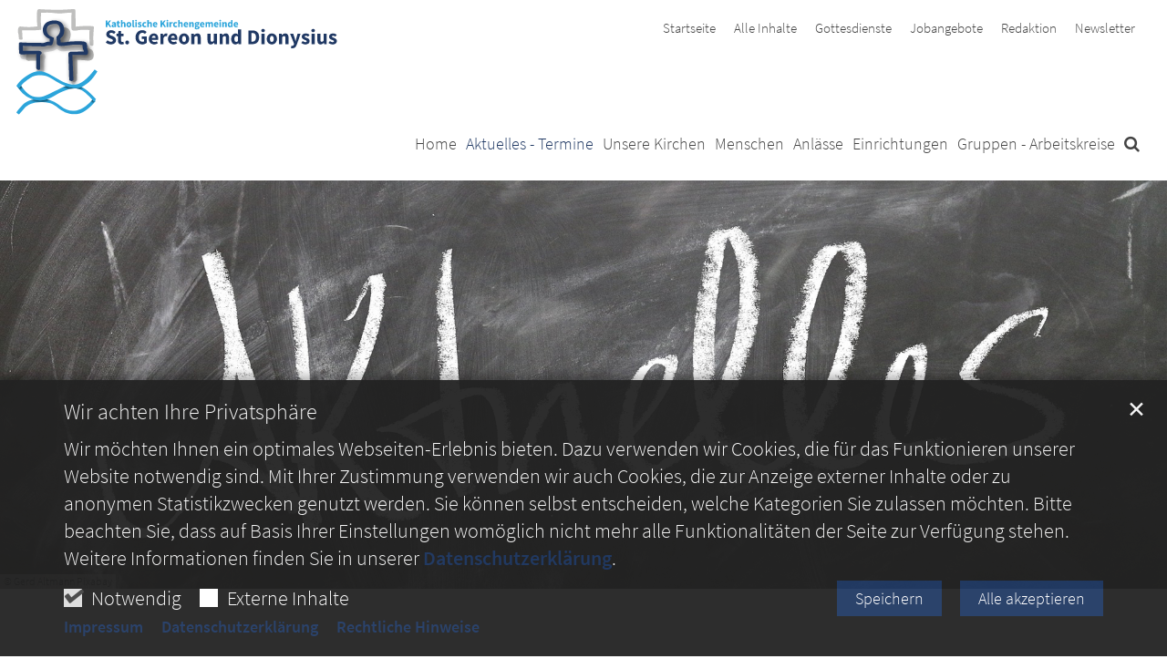

--- FILE ---
content_type: text/html;charset=utf-8
request_url: https://www.kkmonheim.de/aktuelles-termine/veranstaltungskalender/
body_size: 10347
content:
<!DOCTYPE html>
<html lang="de" class="noscript v-agency ">
<head>

<noscript><style>html.noscript .hide-noscript { display: none !important; }</style></noscript>
<script>document.documentElement.classList.remove("noscript");document.documentElement.classList.add("hasscript");</script>
<script>mercury = function(){var n=function(){var n=[];return{ready: function(t){n.push(t)},getInitFunctions: function(){return n}}}(),t=function(t){if("function"!=typeof t) return n;n.ready(t)};return t.getInitFunctions=function(){return n.getInitFunctions()},t.ready=function(n){this(n)},t}();var __isOnline=true,__scriptPath="/export/system/modules/alkacon.mercury.theme/js/mercury.js"</script>
<script async src="/export/system/modules/alkacon.mercury.theme/js/mercury.js_520088169.js"></script>
<link rel="canonical" href="https://www.kkmonheim.de/aktuelles-termine/veranstaltungskalender/index.html">

<title>Veranstaltungskalender | Katholische Kirchengemeinde St. Gereon und Dionysius</title>

<meta charset="UTF-8">
<meta http-equiv="X-UA-Compatible" content="IE=edge">

<meta name="viewport" content="width=device-width, initial-scale=1.0, viewport-fit=cover">
<meta name="robots" content="index, follow">
<meta name="revisit-after" content="7 days"><!-- No Eye-Able license found -->
<link rel="stylesheet" href="/export/system/modules/alkacon.mercury.theme/css/awesome-full.min.css_1967578199.css">
<link rel="stylesheet" href="/export/sites/monheim/.themes/addon.css_33175314.css">
<link rel="preload" as="font" type="font/woff2" href="/export/system/modules/alkacon.mercury.theme/fonts/awesome-full.woff2?v=my-1" crossorigin>
<!-- Unable to load '/custom.css' (resource does not exist) -->
<!-- Unable to load '/custom.js' (resource does not exist) -->
<link rel="apple-touch-icon" sizes="180x180" href="/export/sites/monheim/favicon.png_1737297921.png">
<link rel="icon" type="image/png" sizes="32x32" href="/export/sites/monheim/favicon.png_642975561.png">
<link rel="icon" type="image/png" sizes="16x16" href="/export/sites/monheim/favicon.png_897707255.png">
</head>
<body>

<a class="btn visually-hidden-focusable-fixed" id="skip-to-content" href="#main-content">Zum Inhalt springen</a><div  id="mercury-page" >
<header class="area-header fh header-notfixed lp-l ls-4 pad-md meta-aside meta-right nav-disp-big nav-right nav-below fix-overlay bc-hide has-margin">
<div id="nav-toggle-group"><span id="nav-toggle-label"><button class="nav-toggle-btn" aria-expanded="false" aria-controls="nav-toggle-group"><span class="nav-toggle"><span class="nav-burger">Show / hide navigation</span></span></button></span></div><div class="header-group co-sm-md sticky csssetting"><div class="head notfixed"><div class="head-overlay"></div>
<div class="h-group co-lg-xl"><div class="h-logo p-xs-12 p-lg-4" ><a href="/start/" class="imglink" title="Zur Startseite">
<div class="header-image image-src-box presized" style="padding-bottom: 32.73333%;" >
<img src="/export/sites/monheim/.galleries/bilder/.system/Logo-HP_Pfarrverband_SVG_2023-Sep.svg" loading="lazy" width="3000" height="982" class=" or-ls"
         alt="Logo-HP_Pfarrverband_SVG_2023-Sep">
</div></a></div><div class="h-info"><div class="h-meta" >
<div class="element type-linksequence pivot ls-row no-icon cap-none header-links">
<ul ><li class="ls-li"><a href="/"><span class="ls-item"><span>Startseite</span></span></a></li><li class="ls-li"><a href="/alle-inhalte/"><span class="ls-item"><span>Alle Inhalte</span></span></a></li><li class="ls-li"><a href="/aktuelles-termine/gottesdienste/"><span class="ls-item"><span>Gottesdienste</span></span></a></li><li class="ls-li"><a href="/stellenausschreibung/"><span class="ls-item"><span>Jobangebote</span></span></a></li><li class="ls-li"><a href="/redaktion/news-redaktion/"><span class="ls-item"><span>Redaktion</span></span></a></li><li class="ls-li"><a href="/newsletter/"><span class="ls-item"><span>Newsletter</span></span></a></li></ul></div>
</div></div></div><div class="h-nav"><div class="co-lg-xl">
<div class="nav-main-container" ><nav class="nav-main-group has-sidelogo ">
<div class="nav-main-mobile-logo"><div class="mobile-logolink">
<div class="img-responsive image-src-box presized" style="padding-bottom: 32.73333%;" >
<img src="/export/sites/monheim/.galleries/bilder/.system/Logo-HP_Pfarrverband_SVG_2023-Sep.svg" loading="lazy" width="3000" height="982" class=" or-ls"
         alt="Logo-HP_Pfarrverband_SVG_2023-Sep">
</div></div></div>
<ul class="nav-main-items cap-none has-search">
<li id="nav-main-addition" class="expand hidden-lg-up"><a href="#" aria-controls="nav_nav-main-addition" id="label_nav-main-addition">Service</a><ul class="nav-menu" id="nav_nav-main-addition" aria-labelledby="label_nav-main-addition">
<li><a href="/"><span>Startseite</span></a></li>
<li><a href="/alle-inhalte/"><span>Alle Inhalte</span></a></li>
<li><a href="/aktuelles-termine/gottesdienste/"><span>Gottesdienste</span></a></li>
<li><a href="/stellenausschreibung/"><span>Jobangebote</span></a></li>
<li><a href="/redaktion/news-redaktion/"><span>Redaktion</span></a></li>
<li><a href="/newsletter/"><span>Newsletter</span></a></li>
</ul></li><li class="nav-first">
<a href="/index.html">Home</a></li>
<li class="active expand">
<a href="/aktuelles-termine/gottesdienste/" id="label_26b3f2ef_1" role="button" aria-expanded="false" aria-controls="nav_26b3f2ef_1" aria-label="Aktuelles - Termine Unterebene anzeigen / ausblenden">Aktuelles - Termine</a>
<ul class="nav-menu no-mega" id="nav_26b3f2ef_1" aria-label="Aktuelles - Termine">
<li><a href="/aktuelles-termine/gottesdienste/">Gottesdienste</a></li>
<li class="active final">
<a href="/aktuelles-termine/veranstaltungskalender/">Veranstaltungskalender</a></li>
<li><a href="/aktuelles-termine/publikationen/">Publikationen</a></li>
<li><a href="/aktuelles-termine/tageslesung-$date/">Tageslesung</a></li></ul>
</li>
<li class="mega expand" data-megamenu="/unsere-kirchen/mega.menu">
<a href="/unsere-kirchen/st-gereon/" id="label_26b3f2ef_6" role="button" aria-expanded="false" aria-controls="nav_26b3f2ef_6" aria-label="Unsere Kirchen Unterebene anzeigen / ausblenden">Unsere Kirchen</a>
<ul class="nav-menu no-mega" id="nav_26b3f2ef_6" aria-label="Unsere Kirchen">
<li><a href="/unsere-kirchen/st-gereon/">St. Gereon</a></li>
<li><a href="/unsere-kirchen/st.-dionysius/">St. Dionysius</a></li>
<li><a href="/unsere-kirchen/st.-ursula-kapelle/">St. Ursula – Kapelle</a></li>
<li><a href="/unsere-kirchen/st.-johannes/">St. Johannes</a></li>
<li><a href="/unsere-kirchen/marienkapelle/">Marienkapelle</a></li></ul>
</li>
<li class="expand">
<a href="/menschen/seelsorgeteam/" id="label_26b3f2ef_12" role="button" aria-expanded="false" aria-controls="nav_26b3f2ef_12" aria-label="Menschen Unterebene anzeigen / ausblenden">Menschen</a>
<ul class="nav-menu no-mega" id="nav_26b3f2ef_12" aria-label="Menschen">
<li><a href="/menschen/seelsorgeteam/">Seelsorgeteam</a></li>
<li><a href="/menschen/pastoralbuero/">Pastoralbüro</a></li>
<li><a href="/menschen/jugendreferentin/">Jugendreferentin</a></li>
<li><a href="/menschen/verwaltungsleitung/">Verwaltungsleitung</a></li>
<li><a href="/menschen/praevention/">Prävention</a></li>
<li><a href="/menschen/interne-meldestelle-hinweisgeberportal/">Interne Meldestelle - Hinweisgeberportal</a></li>
<li><a href="/menschen/kirchenvorstand/">Kirchenvorstand (KV)</a></li>
<li><a href="/menschen/pgr/">Pfarrgemeinderat (PGR)</a></li>
<li><a href="/menschen/oa/">Ortsausschüsse</a></li></ul>
</li>
<li class="mega expand" data-megamenu="/anlaesse/mega.menu">
<a href="/anlaesse/taufe/" id="label_26b3f2ef_22" role="button" aria-expanded="false" aria-controls="nav_26b3f2ef_22" aria-label="Anlässe Unterebene anzeigen / ausblenden">Anlässe</a>
<ul class="nav-menu no-mega" id="nav_26b3f2ef_22" aria-label="Anlässe">
<li><a href="/anlaesse/taufe/">Taufe</a></li>
<li><a href="/anlaesse/erstkommunion/">Erstkommunion</a></li>
<li><a href="/anlaesse/firmung/">Firmung</a></li>
<li><a href="/anlaesse/beichte/">Beichte</a></li>
<li><a href="/anlaesse/eheschliessung/">Eheschließung</a></li>
<li><a href="/anlaesse/krankensalbung/">Krankensalbung</a></li>
<li><a href="/anlaesse/hauskommunion/">Hauskommunion</a></li>
<li><a href="/anlaesse/sterben-trauer/">Sterben &amp; Trauer</a></li>
<li><a href="/anlaesse/glaubensgespraeche/">Glaubensgespräche</a></li>
<li><a href="/anlaesse/wiedereintritt/">Wiedereintritt</a></li></ul>
</li>
<li class="expand">
<a href="/einrichtungen/gemeindezentrum-pfarrer-franz-boehm-haus/" id="label_26b3f2ef_33" role="button" aria-expanded="false" aria-controls="nav_26b3f2ef_33" aria-label="Einrichtungen Unterebene anzeigen / ausblenden">Einrichtungen</a>
<ul class="nav-menu no-mega" id="nav_26b3f2ef_33" aria-label="Einrichtungen">
<li><a href="/einrichtungen/gemeindezentrum-pfarrer-franz-boehm-haus/">Gemeindezentrum - Pfarrer Franz Boehm Haus</a></li>
<li><a href="/einrichtungen/gemeindezentrum-st.-dionysius/">Gemeindezentrum St. Dionysius</a></li>
<li><a href="/einrichtungen/familienzentren/">Familienzentren</a></li>
<li><a href="/einrichtungen/schulen-offener-ganztag/">Schulen – Offener Ganztag</a></li>
<li><a href="/einrichtungen/eine-welt-laden/">Eine-Welt-Laden</a></li>
<li><a href="/einrichtungen/buechereien">Büchereien</a></li>
<li><a href="/einrichtungen/alten-pflegeheim-cbt-wohnhaus-peter-hofer/">Alten &amp; Pflegeheim - CBT Wohnhaus Peter Hofer</a></li>
<li><a href="/einrichtungen/kapelle-im-cbt/">Kapelle im CBT</a></li>
<li><a href="/einrichtungen/marienaltenheim/">Marienaltenheim</a></li>
<li><a href="/einrichtungen/kath.-friedhof-monheim/">Kath. Friedhof Monheim</a></li>
<li><a href="/einrichtungen/archiv-der-kirchengemeinde/">Archiv der Kirchengemeinde</a></li>
<li><a href="/einrichtungen/skfm/">SKFM</a></li>
<li><a href="/einrichtungen/caritasverband/">Caritasverband</a></li>
<li><a href="/einrichtungen/st.-josef-kapelle/">St. Josef – Kapelle</a></li></ul>
</li>
<li class="expand">
<a href="/gruppen-arbeitskreise/caritas/" id="label_26b3f2ef_48" role="button" aria-expanded="false" aria-controls="nav_26b3f2ef_48" aria-label="Gruppen - Arbeitskreise Unterebene anzeigen / ausblenden">Gruppen - Arbeitskreise</a>
<ul class="nav-menu no-mega" id="nav_26b3f2ef_48" aria-label="Gruppen - Arbeitskreise">
<li><a href="/gruppen-arbeitskreise/caritas/">Caritative Hilfsprojekte</a></li>
<li><a href="/gruppen-arbeitskreise/frauen/">Frauen</a></li>
<li><a href="/gruppen-arbeitskreise/verbaendeundvereine/">Verbände &amp; Vereine</a></li>
<li><a href="/gruppen-arbeitskreise/senioren/">Senioren</a></li>
<li><a href="/gruppen-arbeitskreise/kirchenmusik/">Kirchenmusik</a></li>
<li><a href="/gruppen-arbeitskreise/familien/">Familien</a></li>
<li><a href="/gruppen-arbeitskreise/kinder-und-jugendliche/">Kinder und Jugendliche</a></li>
<li><a href="/gruppen-arbeitskreise/cube/">CUBE</a></li>
<li class="nav-last">
<a href="/gruppen-arbeitskreise/messdienergemeinschaften/">Messdienergemeinschaften</a></li></ul>
</li>
<li id="nav-main-search" class="expand"><a href="/suche/" title="Suche" role="button" aria-controls="nav_nav-main-search" aria-expanded="false" id="label_nav-main-search" class="click-direct"><span class="search search-btn ico fa fa-search" aria-hidden="true"></span></a><ul class="nav-menu" id="nav_nav-main-search" aria-labelledby="label_nav-main-search"><li><div class="styled-form search-form"><form action="/suche/" method="post"><div class="input button"><label for="searchNavQuery" class="sr-only">Suche</label><input id="searchNavQuery" name="q" type="text" autocomplete="off" placeholder='Suchbegriff eingeben' /><button class="btn" type="button" title="Suche" onclick="this.form.submit(); return false;">Los</button></div></form></div></li></ul></li>
</ul>
</nav>
</div></div></div></div></div>
</header>


<div class="area-content area-wide area-full-row" ><div class="element type-section head-image piece full lay-0 only-visual">
<div class="visual rs_skip ori-ls"><div class="image-src-box presized use-ratio effect-box">
<img src="/export/sites/monheim/.galleries/bilder/slider/aktuelles.jpg_725202899.jpg" loading="lazy" sizes="(min-width: 1320px) 1400px, (min-width: 1170px) 1200px, (min-width: 992px) 992px, (min-width: 744px) 744px, (min-width: 540px) 540px, 100vw" srcset="/export/sites/monheim/.galleries/bilder/slider/aktuelles.jpg_1584112825.jpg 375w, /export/sites/monheim/.galleries/bilder/slider/aktuelles.jpg_695751988.jpg 540w, /export/sites/monheim/.galleries/bilder/slider/aktuelles.jpg_1882858797.jpg 744w, /export/sites/monheim/.galleries/bilder/slider/aktuelles.jpg_381331341.jpg 750w, /export/sites/monheim/.galleries/bilder/slider/aktuelles.jpg_804427885.jpg 992w, /export/sites/monheim/.galleries/bilder/slider/aktuelles.jpg_414607394.jpg 1080w, /export/sites/monheim/.galleries/bilder/slider/aktuelles.jpg_1992594316.jpg 1200w, /export/sites/monheim/.galleries/bilder/slider/aktuelles.jpg_993147977.jpg 1400w, /export/sites/monheim/.galleries/bilder/slider/aktuelles.jpg_779558930.jpg 1488w, /export/sites/monheim/.galleries/bilder/slider/aktuelles.jpg_823129379.jpg 1530w, /export/sites/monheim/.galleries/bilder/slider/aktuelles.jpg_265616344.jpg 1660w, /export/sites/monheim/.galleries/bilder/slider/aktuelles.jpg_435634942.jpg 1790w, /export/sites/monheim/.galleries/bilder/slider/aktuelles.jpg_833630634.jpg 1920w, /export/sites/monheim/.galleries/bilder/slider/aktuelles.jpg_1932035310.jpg 1984w, /export/sites/monheim/.galleries/bilder/slider/aktuelles.jpg_725202899.jpg 2000w" width="1920" height="590" class=" animated or-ls"
         alt="Aktuelles" style="aspect-ratio: 1920 / 590;"><div class="copyright image-copyright" aria-hidden="true">&copy; Gerd Altmann Pixabay</div></div>
</div></div>
</div>

<main class="area-content area-one-row">
<div class="container area-wide" >

<div class="row-12 spacer" ><div class="element type-section mt-30 mb-10 piece full lay-0 only-heading">
<div class="heading"><h1 class="piece-heading" tabindex="0">Veranstaltungen in unserer Gemeinde</h1>
</div></div>

<div class="element type-list-filter pivot " id="la_939777e4" data-id="le_ddf7cef0" data-filter='{"search":"true", "reset":"false", "categories":"false", "archive":"true", "folders":"false", "searchstatebase":"reloaded", "catparamkey":"facet_category_exact", "archiveparamkey":"facet_instancedate", "folderparamkey":"facet_parent-folders", "combine": true,"resetbuttontitle": "Filter entfernen"}'>
<div class="filterbox search">
<form class="styled-form bo-none" id="queryform_la_939777e4" action="/system/modules/alkacon.mercury.template/formatters/list/filter.jsp"><input type="hidden" name="lq" value="" /><input type="hidden" name="reloaded" /><label for="textsearch_la_939777e4" class="input"><span class="sr-only">Suche in Liste</span><span class="icon-prepend ico fa fa-search" aria-hidden="true"></span><input name="q" id="textsearch_la_939777e4" type="text" value="" data-label="„%(query)“" placeholder="Suche in Liste"></label></form></div>
<div class="filterbox archive">
<button type="button" class="btn btn-block li-label collapsed" data-bs-target="#arch_la_939777e4" data-bs-toggle="collapse" aria-controls="arch_la_939777e4" aria-expanded="false">Datum</button><div id="arch_la_939777e4" class="collapse"><button type="button" class="btn btn-block year li-label collapsed" data-bs-target="#y_2030_la_939777e4" data-bs-toggle="collapse" aria-controls="y_2030_la_939777e4" aria-expanded="false">2030</button><ul class="year collapse " id="y_2030_la_939777e4">
<li id="y_2030_la_939777e4Jan" class="enabled fi-toggle" tabindex="0"
                                data-value="2029-12-31T23:00:00Z"
                                data-label="Jan 2030"
                                data-month-id="y_2030_la_939777e4Jan">
                                <a href="?facet_instancedate=2029-12-31T23%3A00%3A00Z" ><span class="li-entry"><span class="li-label">Jan</span><span class="li-count">1</span></span></a></li>
<li id="y_2030_la_939777e4Feb" class="enabled fi-toggle" tabindex="0"
                                data-value="2030-01-31T23:00:00Z"
                                data-label="Feb 2030"
                                data-month-id="y_2030_la_939777e4Feb">
                                <a href="?facet_instancedate=2030-01-31T23%3A00%3A00Z" ><span class="li-entry"><span class="li-label">Feb</span><span class="li-count">2</span></span></a></li>
<li id="y_2030_la_939777e4Mär" class="enabled fi-toggle" tabindex="0"
                                data-value="2030-02-28T23:00:00Z"
                                data-label="Mär 2030"
                                data-month-id="y_2030_la_939777e4Mär">
                                <a href="?facet_instancedate=2030-02-28T23%3A00%3A00Z" ><span class="li-entry"><span class="li-label">Mär</span><span class="li-count">1</span></span></a></li>
<li id="y_2030_la_939777e4Apr" class="enabled fi-toggle" tabindex="0"
                                data-value="2030-03-31T22:00:00Z"
                                data-label="Apr 2030"
                                data-month-id="y_2030_la_939777e4Apr">
                                <a href="?facet_instancedate=2030-03-31T22%3A00%3A00Z" ><span class="li-entry"><span class="li-label">Apr</span><span class="li-count">1</span></span></a></li>
<li id="y_2030_la_939777e4Mai" class="enabled fi-toggle" tabindex="0"
                                data-value="2030-04-30T22:00:00Z"
                                data-label="Mai 2030"
                                data-month-id="y_2030_la_939777e4Mai">
                                <a href="?facet_instancedate=2030-04-30T22%3A00%3A00Z" ><span class="li-entry"><span class="li-label">Mai</span><span class="li-count">1</span></span></a></li>
<li id="y_2030_la_939777e4Jun" class="enabled fi-toggle" tabindex="0"
                                data-value="2030-05-31T22:00:00Z"
                                data-label="Jun 2030"
                                data-month-id="y_2030_la_939777e4Jun">
                                <a href="?facet_instancedate=2030-05-31T22%3A00%3A00Z" ><span class="li-entry"><span class="li-label">Jun</span><span class="li-count">1</span></span></a></li>
<li id="y_2030_la_939777e4Jul" class="enabled fi-toggle" tabindex="0"
                                data-value="2030-06-30T22:00:00Z"
                                data-label="Jul 2030"
                                data-month-id="y_2030_la_939777e4Jul">
                                <a href="?facet_instancedate=2030-06-30T22%3A00%3A00Z" ><span class="li-entry"><span class="li-label">Jul</span><span class="li-count">1</span></span></a></li>
<li id="y_2030_la_939777e4Aug" class="enabled fi-toggle" tabindex="0"
                                data-value="2030-07-31T22:00:00Z"
                                data-label="Aug 2030"
                                data-month-id="y_2030_la_939777e4Aug">
                                <a href="?facet_instancedate=2030-07-31T22%3A00%3A00Z" ><span class="li-entry"><span class="li-label">Aug</span><span class="li-count">1</span></span></a></li>
<li id="y_2030_la_939777e4Sep" class="enabled fi-toggle" tabindex="0"
                                data-value="2030-08-31T22:00:00Z"
                                data-label="Sep 2030"
                                data-month-id="y_2030_la_939777e4Sep">
                                <a href="?facet_instancedate=2030-08-31T22%3A00%3A00Z" ><span class="li-entry"><span class="li-label">Sep</span><span class="li-count">1</span></span></a></li>
<li id="y_2030_la_939777e4Okt" class="enabled fi-toggle" tabindex="0"
                                data-value="2030-09-30T22:00:00Z"
                                data-label="Okt 2030"
                                data-month-id="y_2030_la_939777e4Okt">
                                <a href="?facet_instancedate=2030-09-30T22%3A00%3A00Z" ><span class="li-entry"><span class="li-label">Okt</span><span class="li-count">1</span></span></a></li>
<li id="y_2030_la_939777e4Nov" class="enabled fi-toggle" tabindex="0"
                                data-value="2030-10-31T23:00:00Z"
                                data-label="Nov 2030"
                                data-month-id="y_2030_la_939777e4Nov">
                                <a href="?facet_instancedate=2030-10-31T23%3A00%3A00Z" ><span class="li-entry"><span class="li-label">Nov</span><span class="li-count">1</span></span></a></li>
<li id="y_2030_la_939777e4Dez" class="enabled fi-toggle" tabindex="0"
                                data-value="2030-11-30T23:00:00Z"
                                data-label="Dez 2030"
                                data-month-id="y_2030_la_939777e4Dez">
                                <a href="?facet_instancedate=2030-11-30T23%3A00%3A00Z" ><span class="li-entry"><span class="li-label">Dez</span><span class="li-count">1</span></span></a></li></ul><button type="button" class="btn btn-block year li-label collapsed" data-bs-target="#y_2029_la_939777e4" data-bs-toggle="collapse" aria-controls="y_2029_la_939777e4" aria-expanded="false">2029</button><ul class="year collapse " id="y_2029_la_939777e4">
<li id="y_2029_la_939777e4Jan" class="enabled fi-toggle" tabindex="0"
                                data-value="2028-12-31T23:00:00Z"
                                data-label="Jan 2029"
                                data-month-id="y_2029_la_939777e4Jan">
                                <a href="?facet_instancedate=2028-12-31T23%3A00%3A00Z" ><span class="li-entry"><span class="li-label">Jan</span><span class="li-count">1</span></span></a></li>
<li id="y_2029_la_939777e4Feb" class="enabled fi-toggle" tabindex="0"
                                data-value="2029-01-31T23:00:00Z"
                                data-label="Feb 2029"
                                data-month-id="y_2029_la_939777e4Feb">
                                <a href="?facet_instancedate=2029-01-31T23%3A00%3A00Z" ><span class="li-entry"><span class="li-label">Feb</span><span class="li-count">2</span></span></a></li>
<li id="y_2029_la_939777e4Mär" class="enabled fi-toggle" tabindex="0"
                                data-value="2029-02-28T23:00:00Z"
                                data-label="Mär 2029"
                                data-month-id="y_2029_la_939777e4Mär">
                                <a href="?facet_instancedate=2029-02-28T23%3A00%3A00Z" ><span class="li-entry"><span class="li-label">Mär</span><span class="li-count">1</span></span></a></li>
<li id="y_2029_la_939777e4Apr" class="enabled fi-toggle" tabindex="0"
                                data-value="2029-03-31T22:00:00Z"
                                data-label="Apr 2029"
                                data-month-id="y_2029_la_939777e4Apr">
                                <a href="?facet_instancedate=2029-03-31T22%3A00%3A00Z" ><span class="li-entry"><span class="li-label">Apr</span><span class="li-count">1</span></span></a></li>
<li id="y_2029_la_939777e4Mai" class="enabled fi-toggle" tabindex="0"
                                data-value="2029-04-30T22:00:00Z"
                                data-label="Mai 2029"
                                data-month-id="y_2029_la_939777e4Mai">
                                <a href="?facet_instancedate=2029-04-30T22%3A00%3A00Z" ><span class="li-entry"><span class="li-label">Mai</span><span class="li-count">1</span></span></a></li>
<li id="y_2029_la_939777e4Jun" class="enabled fi-toggle" tabindex="0"
                                data-value="2029-05-31T22:00:00Z"
                                data-label="Jun 2029"
                                data-month-id="y_2029_la_939777e4Jun">
                                <a href="?facet_instancedate=2029-05-31T22%3A00%3A00Z" ><span class="li-entry"><span class="li-label">Jun</span><span class="li-count">1</span></span></a></li>
<li id="y_2029_la_939777e4Jul" class="enabled fi-toggle" tabindex="0"
                                data-value="2029-06-30T22:00:00Z"
                                data-label="Jul 2029"
                                data-month-id="y_2029_la_939777e4Jul">
                                <a href="?facet_instancedate=2029-06-30T22%3A00%3A00Z" ><span class="li-entry"><span class="li-label">Jul</span><span class="li-count">1</span></span></a></li>
<li id="y_2029_la_939777e4Aug" class="enabled fi-toggle" tabindex="0"
                                data-value="2029-07-31T22:00:00Z"
                                data-label="Aug 2029"
                                data-month-id="y_2029_la_939777e4Aug">
                                <a href="?facet_instancedate=2029-07-31T22%3A00%3A00Z" ><span class="li-entry"><span class="li-label">Aug</span><span class="li-count">1</span></span></a></li>
<li id="y_2029_la_939777e4Sep" class="enabled fi-toggle" tabindex="0"
                                data-value="2029-08-31T22:00:00Z"
                                data-label="Sep 2029"
                                data-month-id="y_2029_la_939777e4Sep">
                                <a href="?facet_instancedate=2029-08-31T22%3A00%3A00Z" ><span class="li-entry"><span class="li-label">Sep</span><span class="li-count">1</span></span></a></li>
<li id="y_2029_la_939777e4Okt" class="enabled fi-toggle" tabindex="0"
                                data-value="2029-09-30T22:00:00Z"
                                data-label="Okt 2029"
                                data-month-id="y_2029_la_939777e4Okt">
                                <a href="?facet_instancedate=2029-09-30T22%3A00%3A00Z" ><span class="li-entry"><span class="li-label">Okt</span><span class="li-count">1</span></span></a></li>
<li id="y_2029_la_939777e4Nov" class="enabled fi-toggle" tabindex="0"
                                data-value="2029-10-31T23:00:00Z"
                                data-label="Nov 2029"
                                data-month-id="y_2029_la_939777e4Nov">
                                <a href="?facet_instancedate=2029-10-31T23%3A00%3A00Z" ><span class="li-entry"><span class="li-label">Nov</span><span class="li-count">1</span></span></a></li>
<li id="y_2029_la_939777e4Dez" class="enabled fi-toggle" tabindex="0"
                                data-value="2029-11-30T23:00:00Z"
                                data-label="Dez 2029"
                                data-month-id="y_2029_la_939777e4Dez">
                                <a href="?facet_instancedate=2029-11-30T23%3A00%3A00Z" ><span class="li-entry"><span class="li-label">Dez</span><span class="li-count">1</span></span></a></li></ul><button type="button" class="btn btn-block year li-label collapsed" data-bs-target="#y_2028_la_939777e4" data-bs-toggle="collapse" aria-controls="y_2028_la_939777e4" aria-expanded="false">2028</button><ul class="year collapse " id="y_2028_la_939777e4">
<li id="y_2028_la_939777e4Jan" class="enabled fi-toggle" tabindex="0"
                                data-value="2027-12-31T23:00:00Z"
                                data-label="Jan 2028"
                                data-month-id="y_2028_la_939777e4Jan">
                                <a href="?facet_instancedate=2027-12-31T23%3A00%3A00Z" ><span class="li-entry"><span class="li-label">Jan</span><span class="li-count">2</span></span></a></li>
<li id="y_2028_la_939777e4Feb" class="enabled fi-toggle" tabindex="0"
                                data-value="2028-01-31T23:00:00Z"
                                data-label="Feb 2028"
                                data-month-id="y_2028_la_939777e4Feb">
                                <a href="?facet_instancedate=2028-01-31T23%3A00%3A00Z" ><span class="li-entry"><span class="li-label">Feb</span><span class="li-count">3</span></span></a></li>
<li id="y_2028_la_939777e4Mär" class="enabled fi-toggle" tabindex="0"
                                data-value="2028-02-29T23:00:00Z"
                                data-label="Mär 2028"
                                data-month-id="y_2028_la_939777e4Mär">
                                <a href="?facet_instancedate=2028-02-29T23%3A00%3A00Z" ><span class="li-entry"><span class="li-label">Mär</span><span class="li-count">2</span></span></a></li>
<li id="y_2028_la_939777e4Apr" class="enabled fi-toggle" tabindex="0"
                                data-value="2028-03-31T22:00:00Z"
                                data-label="Apr 2028"
                                data-month-id="y_2028_la_939777e4Apr">
                                <a href="?facet_instancedate=2028-03-31T22%3A00%3A00Z" ><span class="li-entry"><span class="li-label">Apr</span><span class="li-count">2</span></span></a></li>
<li id="y_2028_la_939777e4Mai" class="enabled fi-toggle" tabindex="0"
                                data-value="2028-04-30T22:00:00Z"
                                data-label="Mai 2028"
                                data-month-id="y_2028_la_939777e4Mai">
                                <a href="?facet_instancedate=2028-04-30T22%3A00%3A00Z" ><span class="li-entry"><span class="li-label">Mai</span><span class="li-count">1</span></span></a></li>
<li id="y_2028_la_939777e4Jun" class="enabled fi-toggle" tabindex="0"
                                data-value="2028-05-31T22:00:00Z"
                                data-label="Jun 2028"
                                data-month-id="y_2028_la_939777e4Jun">
                                <a href="?facet_instancedate=2028-05-31T22%3A00%3A00Z" ><span class="li-entry"><span class="li-label">Jun</span><span class="li-count">1</span></span></a></li>
<li id="y_2028_la_939777e4Jul" class="enabled fi-toggle" tabindex="0"
                                data-value="2028-06-30T22:00:00Z"
                                data-label="Jul 2028"
                                data-month-id="y_2028_la_939777e4Jul">
                                <a href="?facet_instancedate=2028-06-30T22%3A00%3A00Z" ><span class="li-entry"><span class="li-label">Jul</span><span class="li-count">1</span></span></a></li>
<li id="y_2028_la_939777e4Aug" class="enabled fi-toggle" tabindex="0"
                                data-value="2028-07-31T22:00:00Z"
                                data-label="Aug 2028"
                                data-month-id="y_2028_la_939777e4Aug">
                                <a href="?facet_instancedate=2028-07-31T22%3A00%3A00Z" ><span class="li-entry"><span class="li-label">Aug</span><span class="li-count">1</span></span></a></li>
<li id="y_2028_la_939777e4Sep" class="enabled fi-toggle" tabindex="0"
                                data-value="2028-08-31T22:00:00Z"
                                data-label="Sep 2028"
                                data-month-id="y_2028_la_939777e4Sep">
                                <a href="?facet_instancedate=2028-08-31T22%3A00%3A00Z" ><span class="li-entry"><span class="li-label">Sep</span><span class="li-count">1</span></span></a></li>
<li id="y_2028_la_939777e4Okt" class="enabled fi-toggle" tabindex="0"
                                data-value="2028-09-30T22:00:00Z"
                                data-label="Okt 2028"
                                data-month-id="y_2028_la_939777e4Okt">
                                <a href="?facet_instancedate=2028-09-30T22%3A00%3A00Z" ><span class="li-entry"><span class="li-label">Okt</span><span class="li-count">1</span></span></a></li>
<li id="y_2028_la_939777e4Nov" class="enabled fi-toggle" tabindex="0"
                                data-value="2028-10-31T23:00:00Z"
                                data-label="Nov 2028"
                                data-month-id="y_2028_la_939777e4Nov">
                                <a href="?facet_instancedate=2028-10-31T23%3A00%3A00Z" ><span class="li-entry"><span class="li-label">Nov</span><span class="li-count">1</span></span></a></li>
<li id="y_2028_la_939777e4Dez" class="enabled fi-toggle" tabindex="0"
                                data-value="2028-11-30T23:00:00Z"
                                data-label="Dez 2028"
                                data-month-id="y_2028_la_939777e4Dez">
                                <a href="?facet_instancedate=2028-11-30T23%3A00%3A00Z" ><span class="li-entry"><span class="li-label">Dez</span><span class="li-count">1</span></span></a></li></ul><button type="button" class="btn btn-block year li-label collapsed" data-bs-target="#y_2027_la_939777e4" data-bs-toggle="collapse" aria-controls="y_2027_la_939777e4" aria-expanded="false">2027</button><ul class="year collapse " id="y_2027_la_939777e4">
<li id="y_2027_la_939777e4Jan" class="enabled fi-toggle" tabindex="0"
                                data-value="2026-12-31T23:00:00Z"
                                data-label="Jan 2027"
                                data-month-id="y_2027_la_939777e4Jan">
                                <a href="?facet_instancedate=2026-12-31T23%3A00%3A00Z" ><span class="li-entry"><span class="li-label">Jan</span><span class="li-count">15</span></span></a></li>
<li id="y_2027_la_939777e4Feb" class="enabled fi-toggle" tabindex="0"
                                data-value="2027-01-31T23:00:00Z"
                                data-label="Feb 2027"
                                data-month-id="y_2027_la_939777e4Feb">
                                <a href="?facet_instancedate=2027-01-31T23%3A00%3A00Z" ><span class="li-entry"><span class="li-label">Feb</span><span class="li-count">16</span></span></a></li>
<li id="y_2027_la_939777e4Mär" class="enabled fi-toggle" tabindex="0"
                                data-value="2027-02-28T23:00:00Z"
                                data-label="Mär 2027"
                                data-month-id="y_2027_la_939777e4Mär">
                                <a href="?facet_instancedate=2027-02-28T23%3A00%3A00Z" ><span class="li-entry"><span class="li-label">Mär</span><span class="li-count">17</span></span></a></li>
<li id="y_2027_la_939777e4Apr" class="enabled fi-toggle" tabindex="0"
                                data-value="2027-03-31T22:00:00Z"
                                data-label="Apr 2027"
                                data-month-id="y_2027_la_939777e4Apr">
                                <a href="?facet_instancedate=2027-03-31T22%3A00%3A00Z" ><span class="li-entry"><span class="li-label">Apr</span><span class="li-count">16</span></span></a></li>
<li id="y_2027_la_939777e4Mai" class="enabled fi-toggle" tabindex="0"
                                data-value="2027-04-30T22:00:00Z"
                                data-label="Mai 2027"
                                data-month-id="y_2027_la_939777e4Mai">
                                <a href="?facet_instancedate=2027-04-30T22%3A00%3A00Z" ><span class="li-entry"><span class="li-label">Mai</span><span class="li-count">10</span></span></a></li>
<li id="y_2027_la_939777e4Jun" class="enabled fi-toggle" tabindex="0"
                                data-value="2027-05-31T22:00:00Z"
                                data-label="Jun 2027"
                                data-month-id="y_2027_la_939777e4Jun">
                                <a href="?facet_instancedate=2027-05-31T22%3A00%3A00Z" ><span class="li-entry"><span class="li-label">Jun</span><span class="li-count">4</span></span></a></li>
<li id="y_2027_la_939777e4Jul" class="enabled fi-toggle" tabindex="0"
                                data-value="2027-06-30T22:00:00Z"
                                data-label="Jul 2027"
                                data-month-id="y_2027_la_939777e4Jul">
                                <a href="?facet_instancedate=2027-06-30T22%3A00%3A00Z" ><span class="li-entry"><span class="li-label">Jul</span><span class="li-count">2</span></span></a></li>
<li id="y_2027_la_939777e4Aug" class="enabled fi-toggle" tabindex="0"
                                data-value="2027-07-31T22:00:00Z"
                                data-label="Aug 2027"
                                data-month-id="y_2027_la_939777e4Aug">
                                <a href="?facet_instancedate=2027-07-31T22%3A00%3A00Z" ><span class="li-entry"><span class="li-label">Aug</span><span class="li-count">2</span></span></a></li>
<li id="y_2027_la_939777e4Sep" class="enabled fi-toggle" tabindex="0"
                                data-value="2027-08-31T22:00:00Z"
                                data-label="Sep 2027"
                                data-month-id="y_2027_la_939777e4Sep">
                                <a href="?facet_instancedate=2027-08-31T22%3A00%3A00Z" ><span class="li-entry"><span class="li-label">Sep</span><span class="li-count">2</span></span></a></li>
<li id="y_2027_la_939777e4Okt" class="enabled fi-toggle" tabindex="0"
                                data-value="2027-09-30T22:00:00Z"
                                data-label="Okt 2027"
                                data-month-id="y_2027_la_939777e4Okt">
                                <a href="?facet_instancedate=2027-09-30T22%3A00%3A00Z" ><span class="li-entry"><span class="li-label">Okt</span><span class="li-count">2</span></span></a></li>
<li id="y_2027_la_939777e4Nov" class="enabled fi-toggle" tabindex="0"
                                data-value="2027-10-31T23:00:00Z"
                                data-label="Nov 2027"
                                data-month-id="y_2027_la_939777e4Nov">
                                <a href="?facet_instancedate=2027-10-31T23%3A00%3A00Z" ><span class="li-entry"><span class="li-label">Nov</span><span class="li-count">2</span></span></a></li>
<li id="y_2027_la_939777e4Dez" class="enabled fi-toggle" tabindex="0"
                                data-value="2027-11-30T23:00:00Z"
                                data-label="Dez 2027"
                                data-month-id="y_2027_la_939777e4Dez">
                                <a href="?facet_instancedate=2027-11-30T23%3A00%3A00Z" ><span class="li-entry"><span class="li-label">Dez</span><span class="li-count">2</span></span></a></li></ul><button type="button" class="btn btn-block year li-label " data-bs-target="#y_2026_la_939777e4" data-bs-toggle="collapse" aria-controls="y_2026_la_939777e4" aria-expanded="true">2026</button><ul class="year collapse show" id="y_2026_la_939777e4">
<li id="y_2026_la_939777e4Jan" class="enabled fi-toggle" tabindex="0"
                                data-value="2025-12-31T23:00:00Z"
                                data-label="Jan 2026"
                                data-month-id="y_2026_la_939777e4Jan">
                                <a href="?facet_instancedate=2025-12-31T23%3A00%3A00Z" ><span class="li-entry"><span class="li-label">Jan</span><span class="li-count">9</span></span></a></li>
<li id="y_2026_la_939777e4Feb" class="enabled fi-toggle" tabindex="0"
                                data-value="2026-01-31T23:00:00Z"
                                data-label="Feb 2026"
                                data-month-id="y_2026_la_939777e4Feb">
                                <a href="?facet_instancedate=2026-01-31T23%3A00%3A00Z" ><span class="li-entry"><span class="li-label">Feb</span><span class="li-count">20</span></span></a></li>
<li id="y_2026_la_939777e4Mär" class="enabled fi-toggle" tabindex="0"
                                data-value="2026-02-28T23:00:00Z"
                                data-label="Mär 2026"
                                data-month-id="y_2026_la_939777e4Mär">
                                <a href="?facet_instancedate=2026-02-28T23%3A00%3A00Z" ><span class="li-entry"><span class="li-label">Mär</span><span class="li-count">22</span></span></a></li>
<li id="y_2026_la_939777e4Apr" class="enabled fi-toggle" tabindex="0"
                                data-value="2026-03-31T22:00:00Z"
                                data-label="Apr 2026"
                                data-month-id="y_2026_la_939777e4Apr">
                                <a href="?facet_instancedate=2026-03-31T22%3A00%3A00Z" ><span class="li-entry"><span class="li-label">Apr</span><span class="li-count">23</span></span></a></li>
<li id="y_2026_la_939777e4Mai" class="enabled fi-toggle" tabindex="0"
                                data-value="2026-04-30T22:00:00Z"
                                data-label="Mai 2026"
                                data-month-id="y_2026_la_939777e4Mai">
                                <a href="?facet_instancedate=2026-04-30T22%3A00%3A00Z" ><span class="li-entry"><span class="li-label">Mai</span><span class="li-count">20</span></span></a></li>
<li id="y_2026_la_939777e4Jun" class="enabled fi-toggle" tabindex="0"
                                data-value="2026-05-31T22:00:00Z"
                                data-label="Jun 2026"
                                data-month-id="y_2026_la_939777e4Jun">
                                <a href="?facet_instancedate=2026-05-31T22%3A00%3A00Z" ><span class="li-entry"><span class="li-label">Jun</span><span class="li-count">20</span></span></a></li>
<li id="y_2026_la_939777e4Jul" class="enabled fi-toggle" tabindex="0"
                                data-value="2026-06-30T22:00:00Z"
                                data-label="Jul 2026"
                                data-month-id="y_2026_la_939777e4Jul">
                                <a href="?facet_instancedate=2026-06-30T22%3A00%3A00Z" ><span class="li-entry"><span class="li-label">Jul</span><span class="li-count">19</span></span></a></li>
<li id="y_2026_la_939777e4Aug" class="enabled fi-toggle" tabindex="0"
                                data-value="2026-07-31T22:00:00Z"
                                data-label="Aug 2026"
                                data-month-id="y_2026_la_939777e4Aug">
                                <a href="?facet_instancedate=2026-07-31T22%3A00%3A00Z" ><span class="li-entry"><span class="li-label">Aug</span><span class="li-count">16</span></span></a></li>
<li id="y_2026_la_939777e4Sep" class="enabled fi-toggle" tabindex="0"
                                data-value="2026-08-31T22:00:00Z"
                                data-label="Sep 2026"
                                data-month-id="y_2026_la_939777e4Sep">
                                <a href="?facet_instancedate=2026-08-31T22%3A00%3A00Z" ><span class="li-entry"><span class="li-label">Sep</span><span class="li-count">23</span></span></a></li>
<li id="y_2026_la_939777e4Okt" class="enabled fi-toggle" tabindex="0"
                                data-value="2026-09-30T22:00:00Z"
                                data-label="Okt 2026"
                                data-month-id="y_2026_la_939777e4Okt">
                                <a href="?facet_instancedate=2026-09-30T22%3A00%3A00Z" ><span class="li-entry"><span class="li-label">Okt</span><span class="li-count">19</span></span></a></li>
<li id="y_2026_la_939777e4Nov" class="enabled fi-toggle" tabindex="0"
                                data-value="2026-10-31T23:00:00Z"
                                data-label="Nov 2026"
                                data-month-id="y_2026_la_939777e4Nov">
                                <a href="?facet_instancedate=2026-10-31T23%3A00%3A00Z" ><span class="li-entry"><span class="li-label">Nov</span><span class="li-count">21</span></span></a></li>
<li id="y_2026_la_939777e4Dez" class="enabled fi-toggle" tabindex="0"
                                data-value="2026-11-30T23:00:00Z"
                                data-label="Dez 2026"
                                data-month-id="y_2026_la_939777e4Dez">
                                <a href="?facet_instancedate=2026-11-30T23%3A00%3A00Z" ><span class="li-entry"><span class="li-label">Dez</span><span class="li-count">20</span></span></a></li></ul></div></div>
</div>

<div class="element type-dynamic-list list-content default-display mt-40 list-teaser-elaborate pagination-left">
<div class="list-box list-dynamic list-paginate " id="li_d02aba8d" data-id="le_ddf7cef0" data-list='{"appendOption":"clickonly","path":"/.content/list-m/list_00004.xml","sitepath":"/aktuelles-termine/veranstaltungskalender/","subsite":"/sites/monheim/","loadAll":false,"locale":"de","ajax":"/system/modules/alkacon.mercury.template/elements/list-ajax.jsp?eid=d02aba8d-b555-11ea-b20c-0242ac11002b&cssgrid=row-12+spacer+col-xs-12&cssgrid=container+area-wide&cssgrid=%23&cssgrid=container+area-wide&cssgrid=%23&cssgrid=%23&siteroot=%2Fsites%2Fmonheim&pid=e2368933-382e-11ee-a80a-0242ac11002b","ajaxCount":"/system/modules/alkacon.mercury.template/elements/list-facet-ajax.jsp?siteRoot=%2Fsites%2Fmonheim","appendSwitch":"md-sm-xs-lg-xl"}'>
<ul class="list-entries " style="min-height: 150px;" data-mh="150"><li class="list-entry"><div class="teaser teaser-elaborate type-event calendar-sheet-piece  in-list pib piece flex left lay-6 phh pih phb phl pil phv  fixed">
<div class="visual">
<div class="effect-box "><div class="image-src-box rs_skip presized" style="padding-bottom: 118.0%;" aria-hidden="true">
<div class="calendar-sheet animated"><span class="day-name">Mittwoch</span><span class="day-number">21</span><span class="month-year">Jan. 2026</span></div>
</div><span class="sr-only">Datum: 21. Januar 2026</span></div>
</div><div class="body"><div class="type-list-group" data-listgroup="event-21-01-2026"><div class="heading"><a href="/aktuelles-termine/veranstaltungskalender/detail/Skat-Runde-00002/?instancedate=1769000400000"><h3 class="intro-headline"><span class="headline">Skat- Runde</span></h3>
</a></div><div class="text"><a href="/aktuelles-termine/veranstaltungskalender/detail/Skat-Runde-00002/?instancedate=1769000400000" class="uncolored" tabindex="-1"><div class="teaser-date">21. Jan. 2026 14:00 - 17:00</div><div class="teaser-text">Wir treffen uns in lockerer Runde zum Skat-spielen</div></a></div>
<div class="link"><a href="/aktuelles-termine/veranstaltungskalender/detail/Skat-Runde-00002/?instancedate=1769000400000" class="btn piece-btn teaser-btn" title="Skat- Runde">Mehr Informationen</a></div></div></div>
</div>
</li>
<li class="list-entry"><div class="teaser teaser-elaborate type-event calendar-sheet-piece  in-list pib piece flex left lay-6 phh pih phb phl pil phv  fixed">
<div class="visual">
<div class="effect-box "><div class="image-src-box rs_skip presized" style="padding-bottom: 118.0%;" aria-hidden="true">
<div class="calendar-sheet animated"><span class="day-name">Mittwoch</span><span class="day-number">21</span><span class="month-year">Jan. 2026</span></div>
</div><span class="sr-only">Datum: 21. Januar 2026</span></div>
</div><div class="body"><div class="type-list-group" data-listgroup="event-21-01-2026"><div class="heading"><a href="/aktuelles-termine/veranstaltungskalender/detail/Chorprobe-Canticulum/?instancedate=1769018400000"><h3 class="intro-headline"><span class="intro">Neuer Chor<span class="sr-only">:</span></span><span class="headline">Chorprobe Canticulum</span></h3>
</a></div><div class="text"><a href="/aktuelles-termine/veranstaltungskalender/detail/Chorprobe-Canticulum/?instancedate=1769018400000" class="uncolored" tabindex="-1"><div class="teaser-date">21. Jan. 2026 19:00 - 21:00</div><div class="teaser-text">Der Chor &#034;Canticulum&#034; an St. Gereon unterstützt den Gemeindegesang und singt an hohen Festtagen.
„Neues geistliches Lied“ und ausgewählte klassische Stücke sind die Schwerpunkte des Repertoires, das wir aufbauen. ...</div></a></div>
<div class="link"><a href="/aktuelles-termine/veranstaltungskalender/detail/Chorprobe-Canticulum/?instancedate=1769018400000" class="btn piece-btn teaser-btn" title="Neuer Chor: Chorprobe Canticulum">Mehr Informationen</a></div></div></div>
</div>
</li>
<li class="list-entry"><div class="teaser teaser-elaborate type-event calendar-sheet-piece  in-list pib piece flex left lay-6 phh pih phb phl pil phv  fixed">
<div class="visual">
<div class="effect-box "><div class="image-src-box rs_skip presized" style="padding-bottom: 118.0%;" aria-hidden="true">
<div class="calendar-sheet animated"><span class="day-name">Donnerstag</span><span class="day-number">22</span><span class="month-year">Jan. 2026</span></div>
</div><span class="sr-only">Datum: 22. Januar 2026</span></div>
</div><div class="body"><div class="type-list-group" data-listgroup="event-22-01-2026"><div class="heading"><a href="/aktuelles-termine/veranstaltungskalender/detail/ErlebniSTanz/?instancedate=1769072400000"><h3 class="intro-headline"><span class="headline">ErlebniSTanz</span></h3>
</a></div><div class="text"><a href="/aktuelles-termine/veranstaltungskalender/detail/ErlebniSTanz/?instancedate=1769072400000" class="uncolored" tabindex="-1"><div class="teaser-date">22. Jan. 2026 10:00 - 11:30</div><div class="teaser-text">Die etwas andere Art zu tanzen!
Einzelpersonen sind willkommen.
Beim ErlebniSTanz Gleichgesinnte treffen,
an fröhlicher Gemeinschaft teilhaben
– kurzum:
Lebensfreude und Lebensqualität erhöhen</div></a></div>
<div class="link"><a href="/aktuelles-termine/veranstaltungskalender/detail/ErlebniSTanz/?instancedate=1769072400000" class="btn piece-btn teaser-btn" title="ErlebniSTanz">Mehr Informationen</a></div></div></div>
</div>
</li>
<li class="list-entry"><div class="teaser teaser-elaborate type-event calendar-sheet-piece  in-list pib piece flex left lay-6 phh pih phb phl pil phv  fixed">
<div class="visual">
<div class="effect-box "><div class="image-src-box rs_skip presized" style="padding-bottom: 118.0%;" aria-hidden="true">
<div class="calendar-sheet animated"><span class="day-name">Montag</span><span class="day-number">26</span><span class="month-year">Jan. 2026</span></div>
</div><span class="sr-only">Datum: 26. Januar 2026</span></div>
</div><div class="body"><div class="type-list-group" data-listgroup="event-26-01-2026"><div class="heading"><a href="/aktuelles-termine/veranstaltungskalender/detail/Ortsausschuss-St.-Gereon-2026.01.26/?instancedate=1769450400000"><h3 class="intro-headline"><span class="headline">Ortsausschuss St. Gereon</span></h3>
</a></div><div class="text"><a href="/aktuelles-termine/veranstaltungskalender/detail/Ortsausschuss-St.-Gereon-2026.01.26/?instancedate=1769450400000" class="uncolored" tabindex="-1"><div class="teaser-date">26. Jan. 2026 19:00 - 21:00</div><div class="teaser-text">Sie haben Interesse das Gemeindeleben, in welcher Art und Weise auch immer, mitzugestalten?
Sie haben Vorschläge für Aktionen für die Gemeinschaft- dann sind Sie hier richtig. ...</div></a></div>
<div class="link"><a href="/aktuelles-termine/veranstaltungskalender/detail/Ortsausschuss-St.-Gereon-2026.01.26/?instancedate=1769450400000" class="btn piece-btn teaser-btn" title="Ortsausschuss St. Gereon">Mehr Informationen</a></div></div></div>
</div>
</li>
<li class="list-entry"><div class="teaser teaser-elaborate type-event calendar-sheet-piece  in-list piece flex left lay-6 phh pih phb phl pil phv  fixed">
<div class="visual">
<div class="effect-box "><div class="image-src-box rs_skip presized" style="padding-bottom: 118.0%;" aria-hidden="true">
<div class="calendar-sheet animated"><span class="day-name">Mittwoch</span><span class="day-number">28</span><span class="month-year">Jan. 2026</span></div>
</div><span class="sr-only">Datum: 28. Januar 2026</span></div>
</div><div class="body"><div class="type-list-group" data-listgroup="event-28-01-2026"><div class="heading"><a href="/aktuelles-termine/veranstaltungskalender/detail/Essen-in-Gemeinschaft-2026.01.28/?instancedate=1769598000000"><h3 class="intro-headline"><span class="intro">Wir bitten zu Tisch<span class="sr-only">:</span></span><span class="headline">Essen in Gemeinschaft</span></h3>
</a></div><div class="text"><a href="/aktuelles-termine/veranstaltungskalender/detail/Essen-in-Gemeinschaft-2026.01.28/?instancedate=1769598000000" class="uncolored" tabindex="-1"><div class="teaser-date">28. Jan. 2026 12:00 - 13:00</div></a></div>
<div class="link"><a href="/aktuelles-termine/veranstaltungskalender/detail/Essen-in-Gemeinschaft-2026.01.28/?instancedate=1769598000000" class="btn piece-btn teaser-btn" title="Wir bitten zu Tisch: Essen in Gemeinschaft">Mehr Informationen</a></div></div></div>
</div>
</li>
<li class="list-entry"><div class="teaser teaser-elaborate type-event calendar-sheet-piece  in-list pib piece flex left lay-6 phh pih phb phl pil phv  fixed">
<div class="visual">
<div class="effect-box "><div class="image-src-box rs_skip presized" style="padding-bottom: 118.0%;" aria-hidden="true">
<div class="calendar-sheet animated"><span class="day-name">Mittwoch</span><span class="day-number">28</span><span class="month-year">Jan. 2026</span></div>
</div><span class="sr-only">Datum: 28. Januar 2026</span></div>
</div><div class="body"><div class="type-list-group" data-listgroup="event-28-01-2026"><div class="heading"><a href="/aktuelles-termine/veranstaltungskalender/detail/Skat-Runde-00002/?instancedate=1769605200000"><h3 class="intro-headline"><span class="headline">Skat- Runde</span></h3>
</a></div><div class="text"><a href="/aktuelles-termine/veranstaltungskalender/detail/Skat-Runde-00002/?instancedate=1769605200000" class="uncolored" tabindex="-1"><div class="teaser-date">28. Jan. 2026 14:00 - 17:00</div><div class="teaser-text">Wir treffen uns in lockerer Runde zum Skat-spielen</div></a></div>
<div class="link"><a href="/aktuelles-termine/veranstaltungskalender/detail/Skat-Runde-00002/?instancedate=1769605200000" class="btn piece-btn teaser-btn" title="Skat- Runde">Mehr Informationen</a></div></div></div>
</div>
</li>
<li class="list-entry"><div class="teaser teaser-elaborate type-event calendar-sheet-piece  in-list pib piece flex left lay-6 phh pih phb phl pil phv  fixed">
<div class="visual">
<div class="effect-box "><div class="image-src-box rs_skip presized" style="padding-bottom: 118.0%;" aria-hidden="true">
<div class="calendar-sheet animated"><span class="day-name">Mittwoch</span><span class="day-number">28</span><span class="month-year">Jan. 2026</span></div>
</div><span class="sr-only">Datum: 28. Januar 2026</span></div>
</div><div class="body"><div class="type-list-group" data-listgroup="event-28-01-2026"><div class="heading"><a href="/aktuelles-termine/veranstaltungskalender/detail/Chorprobe-Canticulum/?instancedate=1769623200000"><h3 class="intro-headline"><span class="intro">Neuer Chor<span class="sr-only">:</span></span><span class="headline">Chorprobe Canticulum</span></h3>
</a></div><div class="text"><a href="/aktuelles-termine/veranstaltungskalender/detail/Chorprobe-Canticulum/?instancedate=1769623200000" class="uncolored" tabindex="-1"><div class="teaser-date">28. Jan. 2026 19:00 - 21:00</div><div class="teaser-text">Der Chor &#034;Canticulum&#034; an St. Gereon unterstützt den Gemeindegesang und singt an hohen Festtagen.
„Neues geistliches Lied“ und ausgewählte klassische Stücke sind die Schwerpunkte des Repertoires, das wir aufbauen. ...</div></a></div>
<div class="link"><a href="/aktuelles-termine/veranstaltungskalender/detail/Chorprobe-Canticulum/?instancedate=1769623200000" class="btn piece-btn teaser-btn" title="Neuer Chor: Chorprobe Canticulum">Mehr Informationen</a></div></div></div>
</div>
</li>
<li class="list-entry"><div class="teaser teaser-elaborate type-event calendar-sheet-piece  in-list pib piece flex left lay-6 phh pih phb phl pil phv  fixed">
<div class="visual">
<div class="effect-box "><div class="image-src-box rs_skip presized" style="padding-bottom: 118.0%;" aria-hidden="true">
<div class="calendar-sheet animated"><span class="day-name">Donnerstag</span><span class="day-number">29</span><span class="month-year">Jan. 2026</span></div>
</div><span class="sr-only">Datum: 29. Januar 2026</span></div>
</div><div class="body"><div class="type-list-group" data-listgroup="event-29-01-2026"><div class="heading"><a href="/aktuelles-termine/veranstaltungskalender/detail/ErlebniSTanz/?instancedate=1769677200000"><h3 class="intro-headline"><span class="headline">ErlebniSTanz</span></h3>
</a></div><div class="text"><a href="/aktuelles-termine/veranstaltungskalender/detail/ErlebniSTanz/?instancedate=1769677200000" class="uncolored" tabindex="-1"><div class="teaser-date">29. Jan. 2026 10:00 - 11:30</div><div class="teaser-text">Die etwas andere Art zu tanzen!
Einzelpersonen sind willkommen.
Beim ErlebniSTanz Gleichgesinnte treffen,
an fröhlicher Gemeinschaft teilhaben
– kurzum:
Lebensfreude und Lebensqualität erhöhen</div></a></div>
<div class="link"><a href="/aktuelles-termine/veranstaltungskalender/detail/ErlebniSTanz/?instancedate=1769677200000" class="btn piece-btn teaser-btn" title="ErlebniSTanz">Mehr Informationen</a></div></div></div>
</div>
</li>
<li class="list-entry"><div class="teaser teaser-elaborate type-event calendar-sheet-piece  in-list pib piece flex left lay-6 phh pih phb phl pil phv  fixed">
<div class="visual">
<div class="effect-box "><div class="image-src-box rs_skip presized" style="padding-bottom: 118.0%;" aria-hidden="true">
<div class="calendar-sheet animated"><span class="day-name">Donnerstag</span><span class="day-number">29</span><span class="month-year">Jan. 2026</span></div>
</div><span class="sr-only">Datum: 29. Januar 2026</span></div>
</div><div class="body"><div class="type-list-group" data-listgroup="event-29-01-2026"><div class="heading"><a href="/aktuelles-termine/veranstaltungskalender/detail/Wir-feiern-Karneval-gemeinsam-mit-dem-evangelischen-Seniorenkreis-2026.01.29/?instancedate=1769693400000"><h3 class="intro-headline"><span class="intro">Frohe Runde<span class="sr-only">:</span></span><span class="headline">Wir feiern Karneval gemeinsam mit dem evangelischen Seniorenkreis</span></h3>
</a></div><div class="text"><a href="/aktuelles-termine/veranstaltungskalender/detail/Wir-feiern-Karneval-gemeinsam-mit-dem-evangelischen-Seniorenkreis-2026.01.29/?instancedate=1769693400000" class="uncolored" tabindex="-1"><div class="teaser-date">29. Jan. 2026 14:30 - 16:30</div><div class="teaser-text">Wir feiern Karneval gemeinsam mit dem evangelischen Seniorenkreis im Saal der Baumberger Friedenskirche.</div></a></div>
<div class="link"><a href="/aktuelles-termine/veranstaltungskalender/detail/Wir-feiern-Karneval-gemeinsam-mit-dem-evangelischen-Seniorenkreis-2026.01.29/?instancedate=1769693400000" class="btn piece-btn teaser-btn" title="Frohe Runde: Wir feiern Karneval gemeinsam mit dem evangelischen Seniorenkreis">Mehr Informationen</a></div></div></div>
</div>
</li>
<li class="list-entry"><div class="teaser teaser-elaborate type-event calendar-sheet-piece  in-list piece flex left lay-6 phh pih phb phl pil phv  fixed">
<div class="visual">
<div class="effect-box "><div class="image-src-box rs_skip presized" style="padding-bottom: 118.0%;" aria-hidden="true">
<div class="calendar-sheet animated"><span class="day-name">Sonntag</span><span class="day-number">1</span><span class="month-year">Feb. 2026</span></div>
</div><span class="sr-only">Datum: 1. Februar 2026</span></div>
</div><div class="body"><div class="type-list-group" data-listgroup="event-1-02-2026"><div class="heading"><a href="/aktuelles-termine/veranstaltungskalender/detail/Kaffee-Keks-und-Kirche/?instancedate=1769945400000"><h3 class="intro-headline"><span class="headline">Kaffee, Keks und Kirche</span></h3>
</a></div><div class="text"><a href="/aktuelles-termine/veranstaltungskalender/detail/Kaffee-Keks-und-Kirche/?instancedate=1769945400000" class="uncolored" tabindex="-1"><div class="teaser-date">1. Feb. 2026 12:30 - 14:00</div></a></div>
<div class="link"><a href="/aktuelles-termine/veranstaltungskalender/detail/Kaffee-Keks-und-Kirche/?instancedate=1769945400000" class="btn piece-btn teaser-btn" title="Kaffee, Keks und Kirche">Mehr Informationen</a></div></div></div>
</div>
</li>
<li class="list-entry"><div class="teaser teaser-elaborate type-event calendar-sheet-piece  in-list pib piece flex left lay-6 phh pih phb phl pil phv  fixed">
<div class="visual">
<div class="effect-box "><div class="image-src-box rs_skip presized" style="padding-bottom: 118.0%;" aria-hidden="true">
<div class="calendar-sheet animated"><span class="day-name">Dienstag</span><span class="day-number">3</span><span class="month-year">Feb. 2026</span></div>
</div><span class="sr-only">Datum: 3. Februar 2026</span></div>
</div><div class="body"><div class="type-list-group" data-listgroup="event-3-02-2026"><div class="heading"><a href="/aktuelles-termine/veranstaltungskalender/detail/KaffeeZeit-2026.02.03/?instancedate=1770125400000"><h3 class="intro-headline"><span class="headline">KaffeeZeit</span></h3>
</a></div><div class="text"><a href="/aktuelles-termine/veranstaltungskalender/detail/KaffeeZeit-2026.02.03/?instancedate=1770125400000" class="uncolored" tabindex="-1"><div class="teaser-date">3. Feb. 2026 14:30 - 17:00</div><div class="teaser-text">Jeden 1. Dienstag im Monat laden wir ein :
Alle, die Zeit und Lust haben, sich bei Kaffee und Kuchen sowie Unterhaltung zu treffen. So haben wir einen geselligen Nachmittag.</div></a></div>
<div class="link"><a href="/aktuelles-termine/veranstaltungskalender/detail/KaffeeZeit-2026.02.03/?instancedate=1770125400000" class="btn piece-btn teaser-btn" title="KaffeeZeit">Mehr Informationen</a></div></div></div>
</div>
</li>
<li class="list-entry"><div class="teaser teaser-elaborate type-event calendar-sheet-piece  in-list pib piece flex left lay-6 phh pih phb phl pil phv  fixed">
<div class="visual">
<div class="effect-box "><div class="image-src-box rs_skip presized" style="padding-bottom: 118.0%;" aria-hidden="true">
<div class="calendar-sheet animated"><span class="day-name">Mittwoch</span><span class="day-number">4</span><span class="month-year">Feb. 2026</span></div>
</div><span class="sr-only">Datum: 4. Februar 2026</span></div>
</div><div class="body"><div class="type-list-group" data-listgroup="event-4-02-2026"><div class="heading"><a href="/aktuelles-termine/veranstaltungskalender/detail/Skat-Runde-00002/?instancedate=1770210000000"><h3 class="intro-headline"><span class="headline">Skat- Runde</span></h3>
</a></div><div class="text"><a href="/aktuelles-termine/veranstaltungskalender/detail/Skat-Runde-00002/?instancedate=1770210000000" class="uncolored" tabindex="-1"><div class="teaser-date">4. Feb. 2026 14:00 - 17:00</div><div class="teaser-text">Wir treffen uns in lockerer Runde zum Skat-spielen</div></a></div>
<div class="link"><a href="/aktuelles-termine/veranstaltungskalender/detail/Skat-Runde-00002/?instancedate=1770210000000" class="btn piece-btn teaser-btn" title="Skat- Runde">Mehr Informationen</a></div></div></div>
</div>
</li>
<li class="list-entry"><div class="teaser teaser-elaborate type-event calendar-sheet-piece  in-list pib piece flex left lay-6 phh pih phb phl pil phv  fixed">
<div class="visual">
<div class="effect-box "><div class="image-src-box rs_skip presized" style="padding-bottom: 118.0%;" aria-hidden="true">
<div class="calendar-sheet animated"><span class="day-name">Mittwoch</span><span class="day-number">4</span><span class="month-year">Feb. 2026</span></div>
</div><span class="sr-only">Datum: 4. Februar 2026</span></div>
</div><div class="body"><div class="type-list-group" data-listgroup="event-4-02-2026"><div class="heading"><a href="/aktuelles-termine/veranstaltungskalender/detail/Chorprobe-Canticulum/?instancedate=1770228000000"><h3 class="intro-headline"><span class="intro">Neuer Chor<span class="sr-only">:</span></span><span class="headline">Chorprobe Canticulum</span></h3>
</a></div><div class="text"><a href="/aktuelles-termine/veranstaltungskalender/detail/Chorprobe-Canticulum/?instancedate=1770228000000" class="uncolored" tabindex="-1"><div class="teaser-date">4. Feb. 2026 19:00 - 21:00</div><div class="teaser-text">Der Chor &#034;Canticulum&#034; an St. Gereon unterstützt den Gemeindegesang und singt an hohen Festtagen.
„Neues geistliches Lied“ und ausgewählte klassische Stücke sind die Schwerpunkte des Repertoires, das wir aufbauen. ...</div></a></div>
<div class="link"><a href="/aktuelles-termine/veranstaltungskalender/detail/Chorprobe-Canticulum/?instancedate=1770228000000" class="btn piece-btn teaser-btn" title="Neuer Chor: Chorprobe Canticulum">Mehr Informationen</a></div></div></div>
</div>
</li>
<li class="list-entry"><div class="teaser teaser-elaborate type-event calendar-sheet-piece  in-list pib piece flex left lay-6 phh pih phb phl pil phv  fixed">
<div class="visual">
<div class="effect-box "><div class="image-src-box rs_skip presized" style="padding-bottom: 118.0%;" aria-hidden="true">
<div class="calendar-sheet animated"><span class="day-name">Donnerstag</span><span class="day-number">5</span><span class="month-year">Feb. 2026</span></div>
</div><span class="sr-only">Datum: 5. Februar 2026</span></div>
</div><div class="body"><div class="type-list-group" data-listgroup="event-5-02-2026"><div class="heading"><a href="/aktuelles-termine/veranstaltungskalender/detail/ErlebniSTanz/?instancedate=1770282000000"><h3 class="intro-headline"><span class="headline">ErlebniSTanz</span></h3>
</a></div><div class="text"><a href="/aktuelles-termine/veranstaltungskalender/detail/ErlebniSTanz/?instancedate=1770282000000" class="uncolored" tabindex="-1"><div class="teaser-date">5. Feb. 2026 10:00 - 11:30</div><div class="teaser-text">Die etwas andere Art zu tanzen!
Einzelpersonen sind willkommen.
Beim ErlebniSTanz Gleichgesinnte treffen,
an fröhlicher Gemeinschaft teilhaben
– kurzum:
Lebensfreude und Lebensqualität erhöhen</div></a></div>
<div class="link"><a href="/aktuelles-termine/veranstaltungskalender/detail/ErlebniSTanz/?instancedate=1770282000000" class="btn piece-btn teaser-btn" title="ErlebniSTanz">Mehr Informationen</a></div></div></div>
</div>
</li>
<li class="list-entry"><div class="teaser teaser-elaborate type-event calendar-sheet-piece  in-list piece flex left lay-6 phh pih phb phl pil phv  fixed">
<div class="visual">
<div class="effect-box "><div class="image-src-box rs_skip presized" style="padding-bottom: 118.0%;" aria-hidden="true">
<div class="calendar-sheet animated"><span class="day-name">Donnerstag</span><span class="day-number">5</span><span class="month-year">Feb. 2026</span></div>
</div><span class="sr-only">Datum: 5. Februar 2026</span></div>
</div><div class="body"><div class="type-list-group" data-listgroup="event-5-02-2026"><div class="heading"><a href="/aktuelles-termine/veranstaltungskalender/detail/Blutspende-00002/?instancedate=1770300000000"><h3 class="intro-headline"><span class="headline">Blutspende</span></h3>
</a></div><div class="text"><a href="/aktuelles-termine/veranstaltungskalender/detail/Blutspende-00002/?instancedate=1770300000000" class="uncolored" tabindex="-1"><div class="teaser-date">5. Feb. 2026 15:00 - 19:00</div></a></div>
<div class="link"><a href="/aktuelles-termine/veranstaltungskalender/detail/Blutspende-00002/?instancedate=1770300000000" class="btn piece-btn teaser-btn" title="Blutspende">Mehr Informationen</a></div></div></div>
</div>
</li>
</ul>
<div class="list-spinner hide-noscript"><div class="spinnerInnerBox"><span class="spinner-icon ico fa fa-spinner" aria-hidden="true"></span></div></div>
<div class="list-pagination pivot "><noscript>
<div class="list-append-position" data-dynamic="false" ><ul class="pagination">
<li 
class="page active"><a href="/aktuelles-termine/veranstaltungskalender/index.html?reloaded&sort=date_asc&page=1" onclick=';return false' title='Aktuelle Seite 1'><span class="number" aria-hidden="true">1</span></a></li><li 
class="page"><a href="/aktuelles-termine/veranstaltungskalender/index.html?reloaded&sort=date_asc&page=2" onclick=';return false' title='Seite 2 anzeigen'><span class="number" aria-hidden="true">2</span></a></li><li 
class="page"><a href="/aktuelles-termine/veranstaltungskalender/index.html?reloaded&sort=date_asc&page=3" onclick=';return false' title='Seite 3 anzeigen'><span class="number" aria-hidden="true">3</span></a></li><li 
class="page"><a href="/aktuelles-termine/veranstaltungskalender/index.html?reloaded&sort=date_asc&page=4" onclick=';return false' title='Seite 4 anzeigen'><span class="number" aria-hidden="true">4</span></a></li><li 
class="page"><a href="/aktuelles-termine/veranstaltungskalender/index.html?reloaded&sort=date_asc&page=5" onclick=';return false' title='Seite 5 anzeigen'><span class="number" aria-hidden="true">5</span></a></li><li 
class="lastpage"><a href="/aktuelles-termine/veranstaltungskalender/index.html?reloaded&sort=date_asc&page=6" onclick=';return false' title='Seite 6 anzeigen'><span class="number" aria-hidden="true">6</span></a></li></ul></div>
</noscript></div>
<div class="online-warn box list-editbox pivot" style="display: none;"><div class="warn-text">Keine Ergebnisse gefunden</div></div></div>
</div>
</div>
</div>
</main>

<footer class="area-foot"><div class="topfoot">
<div class="container area-wide" >
<div class="row">
<div class="col-lg-4 flex-col" >
<div class="detail-page type-contact ">
<div class="detail-content contact-org paragraph piece full lay-0 phh phb pnl pnv">
<div class="heading"><h2 class="piece-heading" tabindex="0">Ihr Kontakt zum Pastoralbüro</h2>
</div><div class="body"><div class="text"><script type="application/ld+json">{"address":{"streetAddress":"Franz-Boehm-Straße 6","@type":"PostalAddress","postalCode":"40789","addressLocality":"Monheim am Rhein"},"@type":"Organization","name":"Pastoralbüro an St. Gereon","telephone":"02173 1014910","@context":"https://schema.org","email":"kkmonheim@erzbistum-koeln.de"}</script><div class="text-box">
<h3 class="fn n" tabindex="0" translate="no">Pastoralbüro an St. Gereon</h3>
<div class="adr " translate="no"><div class="street-address">Franz-Boehm-Straße 6</div><div><span class="postal-code">40789</span> <span class="locality">Monheim am Rhein</span></div></div><div class="phone tablerow"><span class="icon-label">Telefon:</span><span><a href="tel:021731014910" ><span class="tel">02173 1014910</span></a></span></div><div class="mail tablerow" ><span class="icon-label">E-Mail:</span><span><a  href="mailto:kkmonheim@erzbistum-koeln.de" title="kkmonheim@erzbistum-koeln.de"><span class="email">kkmonheim@erzbistum-koeln.de</span></a></span></div></div>
</div>
</div>
</div>
</div>
<div class="element type-linksequence pivot ls-navigation custom-icon">
<ul class="nav-side"><li class="ls-li"><a href="/menschen/pastoralbuero/#oeffungszeiten" class="fa-angle-double-right"><span class="ls-item"><span>Öffnungszeiten</span></span></a></li><li class="ls-li"><a href="/menschen/pastoralbuero/#kontakt" class="fa-angle-double-right"><span class="ls-item"><span>Kontakt</span></span></a></li></ul></div>
</div>
<div class="col-lg-4 flex-col" >
<div class="element type-linksequence pivot ls-navigation custom-icon">
<h2 class="heading" tabindex="0">Ihr Kontakt zum Redaktions-Team</h2>
<ul class="nav-side"><li class="ls-li"><a href="/redaktion/news-redaktion/" class="fa-external-link-square"><span class="ls-item"><span>Kontakt</span></span></a></li></ul></div>

<div class="element type-linksequence pivot ls-navigation custom-icon">
<h2 class="heading" tabindex="0">Corporate Design</h2>
<ul class="nav-side"><li class="ls-li"><a href="/ci-material/" class="fa-external-link-square"><span class="ls-item"><span>Corporate Design - St. Gereon und Dionysius</span></span></a></li></ul></div>
</div>
<div class="col-lg-4 flex-col" >
<div class="element type-linksequence pivot ls-navigation custom-icon">
<h2 class="heading" tabindex="0">Wichtige Links</h2>
<ul class="nav-side"><li class="ls-li"><a href="https://www.kklangenfeld.de/start/" class="fa-external-link-square" target="_blank" rel="noopener"><span class="ls-item"><span>St. Josef und Martin, Langenfeld</span></span></a></li><li class="ls-li"><a href="https://www.erzbistum-koeln.de/" class="fa-external-link-square" target="_blank" rel="noopener"><span class="ls-item"><span>Erzbistum Köln</span></span></a></li><li class="ls-li"><a href="https://www.dbk.de/" class="fa-external-link-square external" target="_blank" rel="noopener"><span class="ls-item"><span>Deutsche Bischofskonferenz</span></span></a></li><li class="ls-li"><a href="https://www.ekmonheim.de/" class="fa-external-link-square external" target="_blank" rel="noopener"><span class="ls-item"><span>Evangelische Kirche Monheim</span></span></a></li><li class="ls-li"><a href="https://www.monheim.de/" class="fa-external-link-square external" target="_blank" rel="noopener"><span class="ls-item"><span>Stadt Monheim am Rhein</span></span></a></li></ul></div>
</div>
</div>


<div class="row-12" ></div>
</div></div><div class="subfoot no-external">
<div class="container area-wide" >
<div class="row">
<div class="col-md-6 flex-col" >
<div class="element type-linksequence pivot ls-row no-icon pt-10">
<ul ><li class="ls-li"><a href="/impressum/"><span class="ls-item"><span>Impressum</span></span></a></li><li class="ls-li"><a href="/impressum/datenschutz/"><span class="ls-item"><span>Datenschutzerklärung</span></span></a></li><li class="ls-li"><a href="/impressum/datenschutz/index.html#datenschutzeinstellungen"><span class="ls-item"><span>Datenschutzeinstellungen</span></span></a></li><li class="ls-li"><a href="/impressum/rechtliche-hinweise/"><span class="ls-item"><span>Rechtliche Hinweise</span></span></a></li></ul></div>
</div>
<div class="col-md-6 flex-col" >
<div class="element type-flexible pivot foot-logo-wrap">
<a title="Per Klick verlassen sie das Angebot dieser Webseite" href="https://www.erzbistum-koeln.de/" target="_blank"><img src="/export/sites/webstart/.mercury/showcase-classic/.galleries/bilder/.system/logo-ebk.png" class="img-fluid"></a>
<style>
.foot-logo-wrap img {
    max-width: 110px;
}
@media (min-width: 764px) {
.foot-logo-wrap .oc-edit-buttons-visible div.oc-option-bar {direction: ltr;}
.foot-logo-wrap {
      margin-bottom: 30px; padding-top: 5px; direction: rtl;}
.area-foot .subfoot {
       padding-top: 0;}
.area-foot .subfoot .pt-10 {
    padding-top: 2rem !important;}
}

</style></div>
</div>
</div>
</div></div></footer>
</div>

<oc-div id="template-info" data-info='{"googleApiKey":"AIzaSyB0zKr6GfgtotgJcGJQAHx7qXbi2wNAWeU ","osmApiKey":"VPnD2rAVFBQZSCFL5X6X","osmSpriteUrl":"/handleStatic/v1564057254v/osm/sprite","googleApiKeyWorkplace":"AIzaSyB28TP7fmyGdFFnwy_YZY1k30hKpTSrBqE","editMode":"false","project":"online","context":"/","locale":"de"}'>
<oc-div id="template-grid-info"></oc-div></oc-div>
<div id="topcontrol" tabindex="0"></div>

<div id="fixed-bottom-bar">

<div id="privacy-policy-link-settings" class="fixed-bottom-bar-item"></div>
</div>

<div id="privacy-policy-placeholder"></div><div id="privacy-policy-banner" class="pp-banner" data-banner='{"root":"L3NpdGVzL21vbmhlaW0=","page":"L2FrdHVlbGxlcy10ZXJtaW5lL3ZlcmFuc3RhbHR1bmdza2FsZW5kZXIvaW5kZXguaHRtbA==","policy":"L3NoYXJlZC9sZWdhbC9kZWZhdWx0LXBvbGljeS54bWw="}'></div>
<noscript><div id="privacy-policy-banner-noscript" class="pp-banner"><div class=banner><div class="container"><div class="message">JavaScript ist deaktiviert!</div></div></div></div></noscript>
</body>
</html>

--- FILE ---
content_type: text/html;charset=utf-8
request_url: https://www.kkmonheim.de/unsere-kirchen/mega.menu?__disableDirectEdit=true&megamenu=true
body_size: 742
content:
<div  id="mercury-page-megamenu" >
<div class="row">
<div class="col-lg-4 flex-col" ><div class="element type-section piece full lay-0 only-visual">
<div class="visual rs_skip ori-ls"><div class="image-src-box presized use-ratio effect-box">
<img src="/.galleries/bilder/.system/St.Gereon_Luftaufnahme_klein?__scale=cx:1078,cy:396,cw:1307,ch:980,w:2250,h:1687,t:2,q:75" loading="lazy" sizes="auto, (min-width: 1320px) 410px, (min-width: 1170px) 360px, (min-width: 992px) 301px, (min-width: 744px) 714px, (min-width: 540px) 510px, 100vw" srcset="/.galleries/bilder/.system/St.Gereon_Luftaufnahme_klein?__scale=cx:1078,cy:396,cw:1307,ch:981,w:301,h:226,t:2,q:85 301w, /.galleries/bilder/.system/St.Gereon_Luftaufnahme_klein?__scale=cx:1078,cy:396,cw:1307,ch:981,w:345,h:259,t:2,q:85 345w, /.galleries/bilder/.system/St.Gereon_Luftaufnahme_klein?__scale=cx:1078,cy:396,cw:1307,ch:980,w:360,h:270,t:2,q:80 360w, /.galleries/bilder/.system/St.Gereon_Luftaufnahme_klein?__scale=cx:1078,cy:397,cw:1307,ch:979,w:410,h:307,t:2,q:80 410w, /.galleries/bilder/.system/St.Gereon_Luftaufnahme_klein?__scale=cx:1078,cy:397,cw:1307,ch:979,w:510,h:382,t:2,q:75 510w, /.galleries/bilder/.system/St.Gereon_Luftaufnahme_klein?__scale=cx:1078,cy:397,cw:1307,ch:979,w:602,h:451,t:2,q:75 602w, /.galleries/bilder/.system/St.Gereon_Luftaufnahme_klein?__scale=cx:1078,cy:397,cw:1307,ch:979,w:690,h:517,t:2,q:75 690w, /.galleries/bilder/.system/St.Gereon_Luftaufnahme_klein?__scale=cx:1078,cy:397,cw:1307,ch:979,w:714,h:535,t:2,q:75 714w, /.galleries/bilder/.system/St.Gereon_Luftaufnahme_klein?__scale=cx:1078,cy:396,cw:1307,ch:980,w:720,h:540,t:2,q:75 720w, /.galleries/bilder/.system/St.Gereon_Luftaufnahme_klein?__scale=cx:1078,cy:396,cw:1307,ch:980,w:820,h:615,t:2,q:75 820w, /.galleries/bilder/.system/St.Gereon_Luftaufnahme_klein?__scale=cx:1078,cy:396,cw:1307,ch:980,w:1020,h:765,t:2,q:75 1020w, /.galleries/bilder/.system/St.Gereon_Luftaufnahme_klein?__scale=cx:1078,cy:396,cw:1307,ch:980,w:1428,h:1071,t:2,q:75 1428w, /.galleries/bilder/.system/St.Gereon_Luftaufnahme_klein?__scale=cx:1078,cy:396,cw:1307,ch:980,w:1500,h:1125,t:2,q:75 1500w, /.galleries/bilder/.system/St.Gereon_Luftaufnahme_klein?__scale=cx:1078,cy:396,cw:1307,ch:980,w:2250,h:1687,t:2,q:75 2250w" width="1307" height="980" class=" animated or-ls"
         alt="Kirchen" style="aspect-ratio: 1307 / 980;"></div>
</div></div>
</div>
<div class="col-lg-4 flex-col" ><div class="element type-section piece full lay-0 phh phb pnl pnv">
<div class="heading"><h2 class="piece-heading" tabindex="0">Unsere Kirchen</h2>
</div><div class="body default"><div class="text"><p><strong>Entdecken Sie in diesem Bereich unsere Kirchen und Kirchorte.&nbsp;</strong></p></div>
</div>
</div>
</div>
<div class="col-lg-4 flex-col" >
<nav class="element type-nav-side pivot">
<ul class="nav-side">
<li><a href="/unsere-kirchen/st-gereon/">St. Gereon</a></li>
<li><a href="/unsere-kirchen/st.-dionysius/">St. Dionysius</a></li>
<li><a href="/unsere-kirchen/st.-ursula-kapelle/">St. Ursula – Kapelle</a></li>
<li><a href="/unsere-kirchen/st.-johannes/">St. Johannes</a></li>
<li><a href="/unsere-kirchen/marienkapelle/">Marienkapelle</a></li>
</ul>
</nav>
</div>
</div>
</div>

--- FILE ---
content_type: text/html;charset=utf-8
request_url: https://www.kkmonheim.de/anlaesse/mega.menu?__disableDirectEdit=true&megamenu=true
body_size: 798
content:
<div  id="mercury-page-megamenu" >
<div class="row">
<div class="col-lg-4" ><div class="element type-section piece full lay-0 only-visual">
<div class="visual rs_skip ori-sq"><div class="image-src-box presized use-ratio effect-box">
<img src="/export/sites/monheim/.galleries/bilder/.system/bild-mega.jpg_2001526464.jpg" loading="lazy" sizes="auto, (min-width: 1320px) 410px, (min-width: 1170px) 360px, (min-width: 992px) 301px, (min-width: 744px) 714px, (min-width: 540px) 510px, 100vw" srcset="/export/sites/monheim/.galleries/bilder/.system/bild-mega.jpg_1396942824.jpg 301w, /export/sites/monheim/.galleries/bilder/.system/bild-mega.jpg_1704732904.jpg 345w, /export/sites/monheim/.galleries/bilder/.system/bild-mega.jpg_943222182.jpg 360w, /export/sites/monheim/.galleries/bilder/.system/bild-mega.jpg_2001526464.jpg 410w" width="500" height="500" class=" animated or-sq"
         alt="Vorlage Mega Menue" style="aspect-ratio: 500 / 500;"></div>
</div></div>
</div>
<div class="col-lg-4" ><div class="element type-section piece full lay-0 phh phb pnl pnv">
<div class="heading"><h2 class="piece-heading" tabindex="0">Glaube im Leben</h2>
</div><div class="body default"><div class="text"><p><strong>Den Glaubenden ergeht es wie den Liebenden.</strong></p>
<p>Das, was sie bewegt und umtreibt ist für die anderen nicht sichtbar. Zu manchen Zeiten ist es allerdings für die Liebenden wichtig, sich einander Zeichen zu geben, die zum Ausdruck bringen wollen, was sonst nicht gesehen werden kann – und&nbsp; dennoch wesentlich ist.</p>
<p>Das, was sie bewegt und umtreibt ist für die anderen nicht sichtbar. Zu manchen Zeiten ist es allerdings für die Liebenden wichtig, sich einander Zeichen zu geben.</p></div>
</div>
</div>
</div>
<div class="col-lg-4" >
<nav class="element type-nav-side pivot">
<ul class="nav-side">
<li><a href="/anlaesse/taufe/">Taufe</a></li>
<li><a href="/anlaesse/erstkommunion/">Erstkommunion</a></li>
<li><a href="/anlaesse/firmung/">Firmung</a></li>
<li><a href="/anlaesse/beichte/">Beichte</a></li>
<li><a href="/anlaesse/eheschliessung/">Eheschließung</a></li>
<li><a href="/anlaesse/krankensalbung/">Krankensalbung</a></li>
<li><a href="/anlaesse/hauskommunion/">Hauskommunion</a></li>
<li><a href="/anlaesse/sterben-trauer/">Sterben &amp; Trauer</a></li>
<li><a href="/anlaesse/glaubensgespraeche/">Glaubensgespräche</a></li>
<li><a href="/anlaesse/wiedereintritt/">Wiedereintritt</a></li>
</ul>
</nav>
</div>
</div>
</div>

--- FILE ---
content_type: text/html;charset=utf-8
request_url: https://www.kkmonheim.de/system/modules/alkacon.mercury.template/elements/list-ajax.jsp?eid=d02aba8d-b555-11ea-b20c-0242ac11002b&cssgrid=row-12+spacer+col-xs-12&cssgrid=container+area-wide&cssgrid=%23&cssgrid=container+area-wide&cssgrid=%23&cssgrid=%23&siteroot=%2Fsites%2Fmonheim&pid=e2368933-382e-11ee-a80a-0242ac11002b&contentpath=/.content/list-m/list_00004.xml&instanceId=li_d02aba8d&elementId=le_ddf7cef0&sitepath=/aktuelles-termine/veranstaltungskalender/&subsite=/sites/monheim/&__locale=de&loc=de&option=append&
body_size: 2163
content:
<!DOCTYPE html>
<html>
<body>

<div class="element type-dynamic-list list-content ">
    <ul class="list-entries "><li class="list-entry"><div class="teaser teaser-elaborate type-event calendar-sheet-piece  in-list pib piece flex left lay-6 phh pih phb phl pil phv  fixed">
<div class="visual">
<div class="effect-box "><div class="image-src-box rs_skip presized" style="padding-bottom: 118.0%;" aria-hidden="true">
<div class="calendar-sheet animated"><span class="day-name">Mittwoch</span><span class="day-number">21</span><span class="month-year">Jan. 2026</span></div>
</div><span class="sr-only">Datum: 21. Januar 2026</span></div>
</div><div class="body"><div class="type-list-group" data-listgroup="event-21-01-2026"><div class="heading"><a href="/aktuelles-termine/veranstaltungskalender/detail/Skat-Runde-00002/?instancedate=1769000400000"><h3 class="intro-headline"><span class="headline">Skat- Runde</span></h3>
</a></div><div class="text"><a href="/aktuelles-termine/veranstaltungskalender/detail/Skat-Runde-00002/?instancedate=1769000400000" class="uncolored" tabindex="-1"><div class="teaser-date">21. Jan. 2026 14:00 - 17:00</div><div class="teaser-text">Wir treffen uns in lockerer Runde zum Skat-spielen</div></a></div>
<div class="link"><a href="/aktuelles-termine/veranstaltungskalender/detail/Skat-Runde-00002/?instancedate=1769000400000" class="btn piece-btn teaser-btn" title="Skat- Runde">Mehr Informationen</a></div></div></div>
</div>
</li>
<li class="list-entry"><div class="teaser teaser-elaborate type-event calendar-sheet-piece  in-list pib piece flex left lay-6 phh pih phb phl pil phv  fixed">
<div class="visual">
<div class="effect-box "><div class="image-src-box rs_skip presized" style="padding-bottom: 118.0%;" aria-hidden="true">
<div class="calendar-sheet animated"><span class="day-name">Mittwoch</span><span class="day-number">21</span><span class="month-year">Jan. 2026</span></div>
</div><span class="sr-only">Datum: 21. Januar 2026</span></div>
</div><div class="body"><div class="type-list-group" data-listgroup="event-21-01-2026"><div class="heading"><a href="/aktuelles-termine/veranstaltungskalender/detail/Chorprobe-Canticulum/?instancedate=1769018400000"><h3 class="intro-headline"><span class="intro">Neuer Chor<span class="sr-only">:</span></span><span class="headline">Chorprobe Canticulum</span></h3>
</a></div><div class="text"><a href="/aktuelles-termine/veranstaltungskalender/detail/Chorprobe-Canticulum/?instancedate=1769018400000" class="uncolored" tabindex="-1"><div class="teaser-date">21. Jan. 2026 19:00 - 21:00</div><div class="teaser-text">Der Chor &#034;Canticulum&#034; an St. Gereon unterstützt den Gemeindegesang und singt an hohen Festtagen.
„Neues geistliches Lied“ und ausgewählte klassische Stücke sind die Schwerpunkte des Repertoires, das wir aufbauen. ...</div></a></div>
<div class="link"><a href="/aktuelles-termine/veranstaltungskalender/detail/Chorprobe-Canticulum/?instancedate=1769018400000" class="btn piece-btn teaser-btn" title="Neuer Chor: Chorprobe Canticulum">Mehr Informationen</a></div></div></div>
</div>
</li>
<li class="list-entry"><div class="teaser teaser-elaborate type-event calendar-sheet-piece  in-list pib piece flex left lay-6 phh pih phb phl pil phv  fixed">
<div class="visual">
<div class="effect-box "><div class="image-src-box rs_skip presized" style="padding-bottom: 118.0%;" aria-hidden="true">
<div class="calendar-sheet animated"><span class="day-name">Donnerstag</span><span class="day-number">22</span><span class="month-year">Jan. 2026</span></div>
</div><span class="sr-only">Datum: 22. Januar 2026</span></div>
</div><div class="body"><div class="type-list-group" data-listgroup="event-22-01-2026"><div class="heading"><a href="/aktuelles-termine/veranstaltungskalender/detail/ErlebniSTanz/?instancedate=1769072400000"><h3 class="intro-headline"><span class="headline">ErlebniSTanz</span></h3>
</a></div><div class="text"><a href="/aktuelles-termine/veranstaltungskalender/detail/ErlebniSTanz/?instancedate=1769072400000" class="uncolored" tabindex="-1"><div class="teaser-date">22. Jan. 2026 10:00 - 11:30</div><div class="teaser-text">Die etwas andere Art zu tanzen!
Einzelpersonen sind willkommen.
Beim ErlebniSTanz Gleichgesinnte treffen,
an fröhlicher Gemeinschaft teilhaben
– kurzum:
Lebensfreude und Lebensqualität erhöhen</div></a></div>
<div class="link"><a href="/aktuelles-termine/veranstaltungskalender/detail/ErlebniSTanz/?instancedate=1769072400000" class="btn piece-btn teaser-btn" title="ErlebniSTanz">Mehr Informationen</a></div></div></div>
</div>
</li>
<li class="list-entry"><div class="teaser teaser-elaborate type-event calendar-sheet-piece  in-list pib piece flex left lay-6 phh pih phb phl pil phv  fixed">
<div class="visual">
<div class="effect-box "><div class="image-src-box rs_skip presized" style="padding-bottom: 118.0%;" aria-hidden="true">
<div class="calendar-sheet animated"><span class="day-name">Montag</span><span class="day-number">26</span><span class="month-year">Jan. 2026</span></div>
</div><span class="sr-only">Datum: 26. Januar 2026</span></div>
</div><div class="body"><div class="type-list-group" data-listgroup="event-26-01-2026"><div class="heading"><a href="/aktuelles-termine/veranstaltungskalender/detail/Ortsausschuss-St.-Gereon-2026.01.26/?instancedate=1769450400000"><h3 class="intro-headline"><span class="headline">Ortsausschuss St. Gereon</span></h3>
</a></div><div class="text"><a href="/aktuelles-termine/veranstaltungskalender/detail/Ortsausschuss-St.-Gereon-2026.01.26/?instancedate=1769450400000" class="uncolored" tabindex="-1"><div class="teaser-date">26. Jan. 2026 19:00 - 21:00</div><div class="teaser-text">Sie haben Interesse das Gemeindeleben, in welcher Art und Weise auch immer, mitzugestalten?
Sie haben Vorschläge für Aktionen für die Gemeinschaft- dann sind Sie hier richtig. ...</div></a></div>
<div class="link"><a href="/aktuelles-termine/veranstaltungskalender/detail/Ortsausschuss-St.-Gereon-2026.01.26/?instancedate=1769450400000" class="btn piece-btn teaser-btn" title="Ortsausschuss St. Gereon">Mehr Informationen</a></div></div></div>
</div>
</li>
<li class="list-entry"><div class="teaser teaser-elaborate type-event calendar-sheet-piece  in-list piece flex left lay-6 phh pih phb phl pil phv  fixed">
<div class="visual">
<div class="effect-box "><div class="image-src-box rs_skip presized" style="padding-bottom: 118.0%;" aria-hidden="true">
<div class="calendar-sheet animated"><span class="day-name">Mittwoch</span><span class="day-number">28</span><span class="month-year">Jan. 2026</span></div>
</div><span class="sr-only">Datum: 28. Januar 2026</span></div>
</div><div class="body"><div class="type-list-group" data-listgroup="event-28-01-2026"><div class="heading"><a href="/aktuelles-termine/veranstaltungskalender/detail/Essen-in-Gemeinschaft-2026.01.28/?instancedate=1769598000000"><h3 class="intro-headline"><span class="intro">Wir bitten zu Tisch<span class="sr-only">:</span></span><span class="headline">Essen in Gemeinschaft</span></h3>
</a></div><div class="text"><a href="/aktuelles-termine/veranstaltungskalender/detail/Essen-in-Gemeinschaft-2026.01.28/?instancedate=1769598000000" class="uncolored" tabindex="-1"><div class="teaser-date">28. Jan. 2026 12:00 - 13:00</div></a></div>
<div class="link"><a href="/aktuelles-termine/veranstaltungskalender/detail/Essen-in-Gemeinschaft-2026.01.28/?instancedate=1769598000000" class="btn piece-btn teaser-btn" title="Wir bitten zu Tisch: Essen in Gemeinschaft">Mehr Informationen</a></div></div></div>
</div>
</li>
<li class="list-entry"><div class="teaser teaser-elaborate type-event calendar-sheet-piece  in-list pib piece flex left lay-6 phh pih phb phl pil phv  fixed">
<div class="visual">
<div class="effect-box "><div class="image-src-box rs_skip presized" style="padding-bottom: 118.0%;" aria-hidden="true">
<div class="calendar-sheet animated"><span class="day-name">Mittwoch</span><span class="day-number">28</span><span class="month-year">Jan. 2026</span></div>
</div><span class="sr-only">Datum: 28. Januar 2026</span></div>
</div><div class="body"><div class="type-list-group" data-listgroup="event-28-01-2026"><div class="heading"><a href="/aktuelles-termine/veranstaltungskalender/detail/Skat-Runde-00002/?instancedate=1769605200000"><h3 class="intro-headline"><span class="headline">Skat- Runde</span></h3>
</a></div><div class="text"><a href="/aktuelles-termine/veranstaltungskalender/detail/Skat-Runde-00002/?instancedate=1769605200000" class="uncolored" tabindex="-1"><div class="teaser-date">28. Jan. 2026 14:00 - 17:00</div><div class="teaser-text">Wir treffen uns in lockerer Runde zum Skat-spielen</div></a></div>
<div class="link"><a href="/aktuelles-termine/veranstaltungskalender/detail/Skat-Runde-00002/?instancedate=1769605200000" class="btn piece-btn teaser-btn" title="Skat- Runde">Mehr Informationen</a></div></div></div>
</div>
</li>
<li class="list-entry"><div class="teaser teaser-elaborate type-event calendar-sheet-piece  in-list pib piece flex left lay-6 phh pih phb phl pil phv  fixed">
<div class="visual">
<div class="effect-box "><div class="image-src-box rs_skip presized" style="padding-bottom: 118.0%;" aria-hidden="true">
<div class="calendar-sheet animated"><span class="day-name">Mittwoch</span><span class="day-number">28</span><span class="month-year">Jan. 2026</span></div>
</div><span class="sr-only">Datum: 28. Januar 2026</span></div>
</div><div class="body"><div class="type-list-group" data-listgroup="event-28-01-2026"><div class="heading"><a href="/aktuelles-termine/veranstaltungskalender/detail/Chorprobe-Canticulum/?instancedate=1769623200000"><h3 class="intro-headline"><span class="intro">Neuer Chor<span class="sr-only">:</span></span><span class="headline">Chorprobe Canticulum</span></h3>
</a></div><div class="text"><a href="/aktuelles-termine/veranstaltungskalender/detail/Chorprobe-Canticulum/?instancedate=1769623200000" class="uncolored" tabindex="-1"><div class="teaser-date">28. Jan. 2026 19:00 - 21:00</div><div class="teaser-text">Der Chor &#034;Canticulum&#034; an St. Gereon unterstützt den Gemeindegesang und singt an hohen Festtagen.
„Neues geistliches Lied“ und ausgewählte klassische Stücke sind die Schwerpunkte des Repertoires, das wir aufbauen. ...</div></a></div>
<div class="link"><a href="/aktuelles-termine/veranstaltungskalender/detail/Chorprobe-Canticulum/?instancedate=1769623200000" class="btn piece-btn teaser-btn" title="Neuer Chor: Chorprobe Canticulum">Mehr Informationen</a></div></div></div>
</div>
</li>
<li class="list-entry"><div class="teaser teaser-elaborate type-event calendar-sheet-piece  in-list pib piece flex left lay-6 phh pih phb phl pil phv  fixed">
<div class="visual">
<div class="effect-box "><div class="image-src-box rs_skip presized" style="padding-bottom: 118.0%;" aria-hidden="true">
<div class="calendar-sheet animated"><span class="day-name">Donnerstag</span><span class="day-number">29</span><span class="month-year">Jan. 2026</span></div>
</div><span class="sr-only">Datum: 29. Januar 2026</span></div>
</div><div class="body"><div class="type-list-group" data-listgroup="event-29-01-2026"><div class="heading"><a href="/aktuelles-termine/veranstaltungskalender/detail/ErlebniSTanz/?instancedate=1769677200000"><h3 class="intro-headline"><span class="headline">ErlebniSTanz</span></h3>
</a></div><div class="text"><a href="/aktuelles-termine/veranstaltungskalender/detail/ErlebniSTanz/?instancedate=1769677200000" class="uncolored" tabindex="-1"><div class="teaser-date">29. Jan. 2026 10:00 - 11:30</div><div class="teaser-text">Die etwas andere Art zu tanzen!
Einzelpersonen sind willkommen.
Beim ErlebniSTanz Gleichgesinnte treffen,
an fröhlicher Gemeinschaft teilhaben
– kurzum:
Lebensfreude und Lebensqualität erhöhen</div></a></div>
<div class="link"><a href="/aktuelles-termine/veranstaltungskalender/detail/ErlebniSTanz/?instancedate=1769677200000" class="btn piece-btn teaser-btn" title="ErlebniSTanz">Mehr Informationen</a></div></div></div>
</div>
</li>
<li class="list-entry"><div class="teaser teaser-elaborate type-event calendar-sheet-piece  in-list pib piece flex left lay-6 phh pih phb phl pil phv  fixed">
<div class="visual">
<div class="effect-box "><div class="image-src-box rs_skip presized" style="padding-bottom: 118.0%;" aria-hidden="true">
<div class="calendar-sheet animated"><span class="day-name">Donnerstag</span><span class="day-number">29</span><span class="month-year">Jan. 2026</span></div>
</div><span class="sr-only">Datum: 29. Januar 2026</span></div>
</div><div class="body"><div class="type-list-group" data-listgroup="event-29-01-2026"><div class="heading"><a href="/aktuelles-termine/veranstaltungskalender/detail/Wir-feiern-Karneval-gemeinsam-mit-dem-evangelischen-Seniorenkreis-2026.01.29/?instancedate=1769693400000"><h3 class="intro-headline"><span class="intro">Frohe Runde<span class="sr-only">:</span></span><span class="headline">Wir feiern Karneval gemeinsam mit dem evangelischen Seniorenkreis</span></h3>
</a></div><div class="text"><a href="/aktuelles-termine/veranstaltungskalender/detail/Wir-feiern-Karneval-gemeinsam-mit-dem-evangelischen-Seniorenkreis-2026.01.29/?instancedate=1769693400000" class="uncolored" tabindex="-1"><div class="teaser-date">29. Jan. 2026 14:30 - 16:30</div><div class="teaser-text">Wir feiern Karneval gemeinsam mit dem evangelischen Seniorenkreis im Saal der Baumberger Friedenskirche.</div></a></div>
<div class="link"><a href="/aktuelles-termine/veranstaltungskalender/detail/Wir-feiern-Karneval-gemeinsam-mit-dem-evangelischen-Seniorenkreis-2026.01.29/?instancedate=1769693400000" class="btn piece-btn teaser-btn" title="Frohe Runde: Wir feiern Karneval gemeinsam mit dem evangelischen Seniorenkreis">Mehr Informationen</a></div></div></div>
</div>
</li>
<li class="list-entry"><div class="teaser teaser-elaborate type-event calendar-sheet-piece  in-list piece flex left lay-6 phh pih phb phl pil phv  fixed">
<div class="visual">
<div class="effect-box "><div class="image-src-box rs_skip presized" style="padding-bottom: 118.0%;" aria-hidden="true">
<div class="calendar-sheet animated"><span class="day-name">Sonntag</span><span class="day-number">1</span><span class="month-year">Feb. 2026</span></div>
</div><span class="sr-only">Datum: 1. Februar 2026</span></div>
</div><div class="body"><div class="type-list-group" data-listgroup="event-1-02-2026"><div class="heading"><a href="/aktuelles-termine/veranstaltungskalender/detail/Kaffee-Keks-und-Kirche/?instancedate=1769945400000"><h3 class="intro-headline"><span class="headline">Kaffee, Keks und Kirche</span></h3>
</a></div><div class="text"><a href="/aktuelles-termine/veranstaltungskalender/detail/Kaffee-Keks-und-Kirche/?instancedate=1769945400000" class="uncolored" tabindex="-1"><div class="teaser-date">1. Feb. 2026 12:30 - 14:00</div></a></div>
<div class="link"><a href="/aktuelles-termine/veranstaltungskalender/detail/Kaffee-Keks-und-Kirche/?instancedate=1769945400000" class="btn piece-btn teaser-btn" title="Kaffee, Keks und Kirche">Mehr Informationen</a></div></div></div>
</div>
</li>
<li class="list-entry"><div class="teaser teaser-elaborate type-event calendar-sheet-piece  in-list pib piece flex left lay-6 phh pih phb phl pil phv  fixed">
<div class="visual">
<div class="effect-box "><div class="image-src-box rs_skip presized" style="padding-bottom: 118.0%;" aria-hidden="true">
<div class="calendar-sheet animated"><span class="day-name">Dienstag</span><span class="day-number">3</span><span class="month-year">Feb. 2026</span></div>
</div><span class="sr-only">Datum: 3. Februar 2026</span></div>
</div><div class="body"><div class="type-list-group" data-listgroup="event-3-02-2026"><div class="heading"><a href="/aktuelles-termine/veranstaltungskalender/detail/KaffeeZeit-2026.02.03/?instancedate=1770125400000"><h3 class="intro-headline"><span class="headline">KaffeeZeit</span></h3>
</a></div><div class="text"><a href="/aktuelles-termine/veranstaltungskalender/detail/KaffeeZeit-2026.02.03/?instancedate=1770125400000" class="uncolored" tabindex="-1"><div class="teaser-date">3. Feb. 2026 14:30 - 17:00</div><div class="teaser-text">Jeden 1. Dienstag im Monat laden wir ein :
Alle, die Zeit und Lust haben, sich bei Kaffee und Kuchen sowie Unterhaltung zu treffen. So haben wir einen geselligen Nachmittag.</div></a></div>
<div class="link"><a href="/aktuelles-termine/veranstaltungskalender/detail/KaffeeZeit-2026.02.03/?instancedate=1770125400000" class="btn piece-btn teaser-btn" title="KaffeeZeit">Mehr Informationen</a></div></div></div>
</div>
</li>
<li class="list-entry"><div class="teaser teaser-elaborate type-event calendar-sheet-piece  in-list pib piece flex left lay-6 phh pih phb phl pil phv  fixed">
<div class="visual">
<div class="effect-box "><div class="image-src-box rs_skip presized" style="padding-bottom: 118.0%;" aria-hidden="true">
<div class="calendar-sheet animated"><span class="day-name">Mittwoch</span><span class="day-number">4</span><span class="month-year">Feb. 2026</span></div>
</div><span class="sr-only">Datum: 4. Februar 2026</span></div>
</div><div class="body"><div class="type-list-group" data-listgroup="event-4-02-2026"><div class="heading"><a href="/aktuelles-termine/veranstaltungskalender/detail/Skat-Runde-00002/?instancedate=1770210000000"><h3 class="intro-headline"><span class="headline">Skat- Runde</span></h3>
</a></div><div class="text"><a href="/aktuelles-termine/veranstaltungskalender/detail/Skat-Runde-00002/?instancedate=1770210000000" class="uncolored" tabindex="-1"><div class="teaser-date">4. Feb. 2026 14:00 - 17:00</div><div class="teaser-text">Wir treffen uns in lockerer Runde zum Skat-spielen</div></a></div>
<div class="link"><a href="/aktuelles-termine/veranstaltungskalender/detail/Skat-Runde-00002/?instancedate=1770210000000" class="btn piece-btn teaser-btn" title="Skat- Runde">Mehr Informationen</a></div></div></div>
</div>
</li>
<li class="list-entry"><div class="teaser teaser-elaborate type-event calendar-sheet-piece  in-list pib piece flex left lay-6 phh pih phb phl pil phv  fixed">
<div class="visual">
<div class="effect-box "><div class="image-src-box rs_skip presized" style="padding-bottom: 118.0%;" aria-hidden="true">
<div class="calendar-sheet animated"><span class="day-name">Mittwoch</span><span class="day-number">4</span><span class="month-year">Feb. 2026</span></div>
</div><span class="sr-only">Datum: 4. Februar 2026</span></div>
</div><div class="body"><div class="type-list-group" data-listgroup="event-4-02-2026"><div class="heading"><a href="/aktuelles-termine/veranstaltungskalender/detail/Chorprobe-Canticulum/?instancedate=1770228000000"><h3 class="intro-headline"><span class="intro">Neuer Chor<span class="sr-only">:</span></span><span class="headline">Chorprobe Canticulum</span></h3>
</a></div><div class="text"><a href="/aktuelles-termine/veranstaltungskalender/detail/Chorprobe-Canticulum/?instancedate=1770228000000" class="uncolored" tabindex="-1"><div class="teaser-date">4. Feb. 2026 19:00 - 21:00</div><div class="teaser-text">Der Chor &#034;Canticulum&#034; an St. Gereon unterstützt den Gemeindegesang und singt an hohen Festtagen.
„Neues geistliches Lied“ und ausgewählte klassische Stücke sind die Schwerpunkte des Repertoires, das wir aufbauen. ...</div></a></div>
<div class="link"><a href="/aktuelles-termine/veranstaltungskalender/detail/Chorprobe-Canticulum/?instancedate=1770228000000" class="btn piece-btn teaser-btn" title="Neuer Chor: Chorprobe Canticulum">Mehr Informationen</a></div></div></div>
</div>
</li>
<li class="list-entry"><div class="teaser teaser-elaborate type-event calendar-sheet-piece  in-list pib piece flex left lay-6 phh pih phb phl pil phv  fixed">
<div class="visual">
<div class="effect-box "><div class="image-src-box rs_skip presized" style="padding-bottom: 118.0%;" aria-hidden="true">
<div class="calendar-sheet animated"><span class="day-name">Donnerstag</span><span class="day-number">5</span><span class="month-year">Feb. 2026</span></div>
</div><span class="sr-only">Datum: 5. Februar 2026</span></div>
</div><div class="body"><div class="type-list-group" data-listgroup="event-5-02-2026"><div class="heading"><a href="/aktuelles-termine/veranstaltungskalender/detail/ErlebniSTanz/?instancedate=1770282000000"><h3 class="intro-headline"><span class="headline">ErlebniSTanz</span></h3>
</a></div><div class="text"><a href="/aktuelles-termine/veranstaltungskalender/detail/ErlebniSTanz/?instancedate=1770282000000" class="uncolored" tabindex="-1"><div class="teaser-date">5. Feb. 2026 10:00 - 11:30</div><div class="teaser-text">Die etwas andere Art zu tanzen!
Einzelpersonen sind willkommen.
Beim ErlebniSTanz Gleichgesinnte treffen,
an fröhlicher Gemeinschaft teilhaben
– kurzum:
Lebensfreude und Lebensqualität erhöhen</div></a></div>
<div class="link"><a href="/aktuelles-termine/veranstaltungskalender/detail/ErlebniSTanz/?instancedate=1770282000000" class="btn piece-btn teaser-btn" title="ErlebniSTanz">Mehr Informationen</a></div></div></div>
</div>
</li>
<li class="list-entry"><div class="teaser teaser-elaborate type-event calendar-sheet-piece  in-list piece flex left lay-6 phh pih phb phl pil phv  fixed">
<div class="visual">
<div class="effect-box "><div class="image-src-box rs_skip presized" style="padding-bottom: 118.0%;" aria-hidden="true">
<div class="calendar-sheet animated"><span class="day-name">Donnerstag</span><span class="day-number">5</span><span class="month-year">Feb. 2026</span></div>
</div><span class="sr-only">Datum: 5. Februar 2026</span></div>
</div><div class="body"><div class="type-list-group" data-listgroup="event-5-02-2026"><div class="heading"><a href="/aktuelles-termine/veranstaltungskalender/detail/Blutspende-00002/?instancedate=1770300000000"><h3 class="intro-headline"><span class="headline">Blutspende</span></h3>
</a></div><div class="text"><a href="/aktuelles-termine/veranstaltungskalender/detail/Blutspende-00002/?instancedate=1770300000000" class="uncolored" tabindex="-1"><div class="teaser-date">5. Feb. 2026 15:00 - 19:00</div></a></div>
<div class="link"><a href="/aktuelles-termine/veranstaltungskalender/detail/Blutspende-00002/?instancedate=1770300000000" class="btn piece-btn teaser-btn" title="Blutspende">Mehr Informationen</a></div></div></div>
</div>
</li>
</ul><div class="list-append-position" data-dynamic="true"><button class="btn btn-append" data-load="reloaded&sort=date_asc&page=2" onclick='DynamicList.update("li_d02aba8d", "reloaded&sort=date_asc&page=2", "false")'><span>Mehr anzeigen</span></button></div><div id="resultdata" data-result='{"reloaded":"false", "currentPage":"1", "pages":"27", "found":"397", "start":"1", "end":"15"}'></div>

    </div>
</body>
</html>



--- FILE ---
content_type: text/css; charset=UTF-8
request_url: https://www.kkmonheim.de/export/sites/monheim/.themes/addon.css_33175314.css
body_size: 2993
content:
@import url('/export/system/modules/alkacon.mercury.bistuemer.ebk/css/ebk-agency.css');
@import url('/.mod/fonts/modern/font.css');
@import url('/export/sites/webstart/.mercury/.mod/classic.css');
@import url('/export/sites/webstart/.mercury/.mod/modern.css');


a[href^="http://"]:not([href*="kkmonheim.de"]):after,
a[href^="https://"]:not([href*="kkmonheim.de"]):after, .symbol:after {font-family: var(--my-icon-font-family);
    text-rendering: auto;
    -webkit-font-smoothing: antialiased;
    -moz-osx-font-smoothing: grayscale;
    content: " \f08e";
    margin-left: 2px;
    font-size: 1.2rem;
    color: #666;
    padding: 6px 0 0 6px;
}

.symbol:after {font-size: unset;

  padding: unset;
  margin-right: 4px;}

p a:after {padding: 6px 0 0 0px!important;}
.link a.btn:after {color: unset;}
.topfoot a:after {color: #bbb !important;}
.subfoot a:after, .only-visual a:after, .visual a:after {display: none;}



.news-modern .list-kaplan-compact .calendar-sheet-piece .image-src-box.presized {display: none;}
.news-modern .head {padding-bottom: 15px;}
.news-modern .list-kaplan-compact {    background: #fff;
    box-shadow: 0px 0px 5px -1px rgba(0, 0, 0, .3);
    padding: 0 25px 25px;}
.header-links ul li:nth-child(5) .ls-item:before {display: none;}
h4.search-result-heading {font-size: 2.4rem;}
.type-map .mapbuttons .btn {
    font-size: 1.3rem;}
.type-list-filter .filterbox .btn.li-label { background-color: #203964; border: none;}
.type-section .text a{font-weight: 400;}
.accordion .acco-header .acco-toggle[aria-expanded=true], .tab-list > li > .tab-toggle.active {
    color: var(--my-at-header-active);
    background-color: #203964;
    border-color: #203964;
}
.type-slider .slide-wrapper .caption, .caption.background {background-color: #203964;}
.nav-side li a + a:before {display: none;}
.accordion .acco-header > .acco-toggle:focus, .accordion .acco-header > .acco-toggle:hover {
    color: #fff;
    background: #203964;}
.topfoot .fa-mobile-phone:before, .fa-mobile:before {content: "\f095"; font-family: 'ForkAwesome';}

.accordion .acco-header .acco-toggle:hover, .tab-list > li > .tab-toggle:hover {
    background-color: #36A9DA;
    border-color: #36A9DA;
}
.type-contact .btn {color: #fff;}
.type-contact {
    box-shadow: 0px 0px 5px -1px rgb(0 0 0 / 30%);
    border: 0;
    padding: 20px 25px;
    margin-top: 10px; flex-grow: 1;
}
.topfoot .type-contact{
	padding: 0;
	margin-top: 0;
}
.org-opencms-ade-containerpage-client-ui-css-I_CmsLayoutBundle-I_CmsContainerpageCss-oc-ignore-small-elements .oc-small-element .oc-option-bar {
    visibility: visible !important;
}

.list-kaplan-compact .calendar-sheet {
    border-bottom: 2px solid #203964;}
.header-links ul li:last-child {padding: 10px 0px 8px;}

header.fh.ls-2 .nav-main-mobile-logo .mobile-logolink {
    width: 120px;}
.head-image {margin: 0 auto; margin-bottom: 25px;}
.intro-headline > .intro {color: #999;}

.h4, .h5 {font-weight: 500;}

.icons-para .icon-color img{ background: rgba(32,57,100, 0.8) !important;
}

header.fh.ls-2 .nav-main-mobile-logo .img-responsive {width: 120px;}
.no-resize .image-src-box img {    margin: 0 !important;}
.pdf li:before, .link li:before, .check li:before {top: 6px;}
.link li, .pdf li, .check li {line-height: 29px;}
.head.isfixed .h-logo img {display: block;}
a:hover {color: #999;}
a {color: #203964;}
.type-contact a, .calendar-sheet > .day-number, .nav-side li.currentpage > a:not(.btn), .nav-side li.currentpage > a:not(.btn):hover {color: #203964;}
a:hover (.btn) {color: #999;}
.type-contact h3 {color: #444;}
.type-quiz .next-item > .btn-quiz::after {color: #fff;}
.btn, .type-slick-slider .slide-wrapper .caption.background, .type-sitemap li.top > a {background-color: #203964;}
#topcontrol, .accordion .acco-header > a:focus, .accordion .acco-header > a:hover, .type-quiz a.btn-quiz, .tab-list > li > a.active {background: #203964;}
.news-modern .list-pagination .btn.btn-append {background: #203964 !important;}
.btn:focus, .btn:hover, .btn.active, .open .dropdown-toggle .btn, #topcontrol:hover, .type-sitemap li a:hover {background-color: #999;}
.tab-list > li > a:hover {background: #999;}
 #template-info::before {
    display: none;
    content: '{"main-theme":"#222222", "main-theme-hover":"#dd0011", "sass-version":"mercury-u0fa33044", "map-color":["#4f80bc","#00AAAD","#235789","#ac3931","#ada8b6","#444","#aaa","#eee","#888","#fff","#000","#aaa"], "map-style":[{"featureType":"all","elementType":"all","stylers":[{"saturation":"-100"}]},{"featureType":"administrative","elementType":"labels.text.fill","stylers":[{"color":"#222"}]},{"featureType":"landscape.natural","elementType":"all","stylers":[{"lightness":"75"},{"gamma":"1.00"}]},{"featureType":"poi","elementType":"geometry.fill","stylers":[{"color":"#d8ded8"},{"saturation":"-30"},{"lightness":"0"},{"gamma":"1"}]},{"featureType":"poi.business","elementType":"all","stylers":[{"visibility":"off"}]},{"featureType":"poi.park","elementType":"geometry.fill","stylers":[{"color":"#d8ded8"}]},{"featureType":"road","elementType":"labels.icon","stylers":[{"visibility":"off"}]},{"featureType":"road.highway","elementType":"geometry.fill","stylers":[{"color":"#fafafa"}]},{"featureType":"water","elementType":"geometry.fill","stylers":[{"color":"#a5b1be"}]}]}'; }
a.contactlink {color: #fff;}

.pagination > li.active > a {background-color: #203964; border-color: #203964;}
.pagination > li > a:hover, .pagination > li.active > a:hover {background: #999; border-color: #999;}
.topfoot .type-contact {
    box-shadow:none;}

.head-img .image-src-box.presized > .image-copyright {
    left: 0 !important;
    right: unset;
}
.nav-main-mobile-logo .image-src-box.presized img {
   max-width: 270px;}
.tab-list > li > a {font-size: 1.8rem;}
/*############# ÜBERNAHME in Classic - Styles Webform auf Seite ###########*/
.styled-form label, .styled-form .label {font-weight: 400;}

.styled-form {border: 1px solid #ccc;}
.type-slider {
       --my-slider-bg: transparent;
	   }

@media (max-width: 551px) {

.piece.p-xs-7 > .visual {
    width: calc((100% + 30px) * 1 - 30px);
}

header.fh.ls-2 .h-logo {
    flex: 0 0 70px;
    max-width: 70px !important;}
}

@media (min-width: 552px) {

}

@media (max-width: 763.98px) {
.type-slider.text-below-on-xs .slide-wrapper .caption {width: 100%;}
.type-slider.text-below-on-xs .slide-wrapper .caption {background-color:  #203964; }
.area-wide .calendar-sheet {
    border-bottom: 2px solid #203964;}
	.type-slick-slider.text-below-on-xs .slider-box {
    background-color: #203964;}
}

@media (min-width: 764px) {


.area-wide .calendar-sheet::before {background-color: #203964 !important;}
.area-wide .calendar-sheet > span {
    display: block;
}
.area-wide .calendar-sheet {
    position: absolute;
    width: 100%;
    height: 100%;
    display: flex;
    flex-direction: column;
    justify-content: center;
    border: 1px solid #ddd;
    box-shadow: 0px 1px 1px rgb(0 0 0 / 5%);
    text-align: center;
}
.type-webform .formbtn-row .formbtn {margin-left: 0; margin-right: 0;}
.type-webform .formbtn-row {justify-content: flex-end;}
}
@media (max-width: 1013.98px) {
.nav-main-items #nav_nav-main-addition li:nth-child(5) {
    display: flex;
}
.accordion .acco-header > .acco-toggle {
   
    padding-right: 40px;}

.nav-toggle.active {
    right: 0;
}
.nav-main-items > li.expand.ed > a, .nav-main-items li.expand.ed > a {color: #203964;}
.head-img.piece > .visual .subtitle {display: none;}
h5, .h5 {
    font-size: 1.4rem;
}
header.fh.ls-2 .h-logo {
    flex: 0 0 90px;
    max-width: 90px;
}
.nav-toggle, .nav-toggle.active {background-color: #203964 !Important;}
.nav-main-items li[aria-expanded="true"] > a {color: #203964;}
}
@media (min-width: 764px) {
header.fh.ls-2 .h-logo {
    flex: 0 0 120px;
    max-width: 120px;
}
}
@media (min-width: 1014px) {
.header-links ul li:nth-child(4) {
    display: flex;
}
header.fh.header-isfixed.fix-overlay .h-logo {    flex: 0 0 189px;
    max-width: 189px;}
.header-image.image-src-box.presized img {
    background: transparent;
    padding: 0;
    box-shadow: none;}

.accordion .acco-header {
    font-size: 2.2rem;}
.nav-menu > li.expand.ed > a {color: #203964;}
header.fh.nav-disp-big.nav-right .nav-main-items > li > a {
   
    padding-left: 9px;
}
.head-img.piece > .visual .subtitle {
    right: 0;
    bottom: 0;
    font-size: 20px;
    position: absolute;
    padding: 15px 20px;
    background: rgba(0,0,0,.4);
    color: #eee;
    font-style: normal;}
ul.nav-main-items>li.nav-first a, ul.nav-menu>li a {pointer-events: all;}
.header-image.image-src-box.presized img {
   background: transparent;
    padding: 0;
    
    
}

.tab-list {
    border-bottom: solid 2px #203964;
}
.notfixed .nav-first a {display: flex;}
header.fh.ls-2 .h-logo {top: -10px;}
header.header-isfixed.fh.ls-2 .h-logo {top: 0px;}
.subline p:first-child {margin-top: -17px; /*color: #999;*/ line-height: 1.1;}
.head.isfixed .h-logo {background: transparent;}
.head.isfixed .header-image.image-src-box.presized img {
    padding: 10px;
    background: #fff;
    box-shadow: none;}
.header-image.image-src-box.presized img {height: auto;}
header.fh.ls-2 .h-logo {flex: 0 0 190px; max-width: 190px;}
header.header-isfixed.fh.ls-2 .h-logo {max-width: 170px; flex: 0 0 170px; height: auto;}
.nav-main-items > li > a:focus, .nav-main-items > li > a:hover, .nav-main-items > li.active > a, .nav-main-items > li.active > a:focus, 
.nav-main-items > li.active > a:hover, .nav-main-items > li[aria-expanded="true"] > a, .nav-main-items > li[aria-expanded="true"] > a:focus, 
.nav-main-items > li[aria-expanded="true"] > a:hover, .nav-menu > li > a:focus, .nav-menu > li > a:hover, .nav-menu > li.active > a:focus, .nav-menu > li.active > a:hover,
.nav-side li > a:not(.btn):focus, .nav-side li > a:not(.btn):hover, .nav-menu > li[aria-expanded="true"] > a, .isfixed .nav-first a:hover,
.nav-main-items > li.expand.ed > a, .nav-main-items > li.expand.ed > a:focus, .nav-main-items > li.expand.ed > a:hover {color: #203964;}
.nav-menu {border-top: solid 1px #203964; border-bottom: solid 1px #203964;}
.box2 h2, .box2 .h2, .box h2, .box .h2 {margin-top: 0;}
}
@media all and (max-width: 1500px) and (min-width: 1014px) {
header.fh.ls-2.header-isfixed.fix-overlay .nav-main-container {
    max-width: 100%;}
header.fh.ls-2 .h-logo {
    flex: 0 0 180px;
    max-width: 180px;
}
header.fh.nav-disp-big.nav-right .nav-main-items > li > a {font-size: 18px; margin-left: 5px;
    padding-right: 0;
    margin-right: 5px;}

}


@media(min-width: 1200px) {
header.fh.ls-2.header-isfixed.fix-overlay .nav-main-container {
    max-width: 100%;}
}


@media all and (max-width: 1199.98px) and (min-width: 1014px) {
header.fh.ls-2 .h-logo {
    flex: 0 0 170px;
    max-width: 170px;}
}

--- FILE ---
content_type: text/css; charset=UTF-8
request_url: https://www.kkmonheim.de/export/system/modules/alkacon.mercury.bistuemer.ebk/css/ebk-agency.css
body_size: 71769
content:
@charset "UTF-8";
/**********
 * Mercury agency theme for EBK.
 */
/*!
 * The Mercury Template (https://mercury-template.opencms.org/) - Copyright Alkacon Software GmbH & Co. KG
 * Licensed under the GNU Affero General Public License (https://www.gnu.org/licenses/).
 *
 */
/* fira-sans-300 - latin_latin-ext */
@font-face {
  font-display: swap;
  font-family: "Fira Sans";
  font-style: normal;
  font-weight: 300;
  src: url("../../alkacon.mercury.theme/fonts/fira-sans-v17-latin_latin-ext-300.woff2") format("woff2"); /* Chrome 36+, Opera 23+, Firefox 39+, Safari 12+, iOS 10+ */
}
/* fira-sans-300italic - latin_latin-ext */
@font-face {
  font-display: swap;
  font-family: "Fira Sans";
  font-style: italic;
  font-weight: 300;
  src: url("../../alkacon.mercury.theme/fonts/fira-sans-v17-latin_latin-ext-300italic.woff2") format("woff2"); /* Chrome 36+, Opera 23+, Firefox 39+, Safari 12+, iOS 10+ */
}
/* fira-sans-regular - latin_latin-ext */
@font-face {
  font-display: swap;
  font-family: "Fira Sans";
  font-style: normal;
  font-weight: 400;
  src: url("../../alkacon.mercury.theme/fonts/fira-sans-v17-latin_latin-ext-regular.woff2") format("woff2"); /* Chrome 36+, Opera 23+, Firefox 39+, Safari 12+, iOS 10+ */
}
/* fira-sans-italic - latin_latin-ext */
@font-face {
  font-display: swap;
  font-family: "Fira Sans";
  font-style: italic;
  font-weight: 400;
  src: url("../../alkacon.mercury.theme/fonts/fira-sans-v17-latin_latin-ext-italic.woff2") format("woff2"); /* Chrome 36+, Opera 23+, Firefox 39+, Safari 12+, iOS 10+ */
}
/* fira-sans-500 - latin_latin-ext */
@font-face {
  font-display: swap;
  font-family: "Fira Sans";
  font-style: normal;
  font-weight: 500;
  src: url("../../alkacon.mercury.theme/fonts/fira-sans-v17-latin_latin-ext-500.woff2") format("woff2"); /* Chrome 36+, Opera 23+, Firefox 39+, Safari 12+, iOS 10+ */
}
/* fira-sans-500italic - latin_latin-ext */
@font-face {
  font-display: swap;
  font-family: "Fira Sans";
  font-style: italic;
  font-weight: 500;
  src: url("../../alkacon.mercury.theme/fonts/fira-sans-v17-latin_latin-ext-500italic.woff2") format("woff2"); /* Chrome 36+, Opera 23+, Firefox 39+, Safari 12+, iOS 10+ */
}
/* fira-sans-600 - latin_latin-ext */
@font-face {
  font-display: swap;
  font-family: "Fira Sans";
  font-style: normal;
  font-weight: 600;
  src: url("../../alkacon.mercury.theme/fonts/fira-sans-v17-latin_latin-ext-600.woff2") format("woff2"); /* Chrome 36+, Opera 23+, Firefox 39+, Safari 12+, iOS 10+ */
}
/* fira-sans-600italic - latin_latin-ext */
@font-face {
  font-display: swap;
  font-family: "Fira Sans";
  font-style: italic;
  font-weight: 600;
  src: url("../../alkacon.mercury.theme/fonts/fira-sans-v17-latin_latin-ext-600italic.woff2") format("woff2"); /* Chrome 36+, Opera 23+, Firefox 39+, Safari 12+, iOS 10+ */
}
/* fira-sans-700 - latin_latin-ext */
@font-face {
  font-display: swap;
  font-family: "Fira Sans";
  font-style: normal;
  font-weight: 700;
  src: url("../../alkacon.mercury.theme/fonts/fira-sans-v17-latin_latin-ext-700.woff2") format("woff2"); /* Chrome 36+, Opera 23+, Firefox 39+, Safari 12+, iOS 10+ */
}
/* fira-sans-700italic - latin_latin-ext */
@font-face {
  font-display: swap;
  font-family: "Fira Sans";
  font-style: italic;
  font-weight: 700;
  src: url("../../alkacon.mercury.theme/fonts/fira-sans-v17-latin_latin-ext-700italic.woff2") format("woff2"); /* Chrome 36+, Opera 23+, Firefox 39+, Safari 12+, iOS 10+ */
}
/* replace the old "twitter" icon from font awesome with the "x" icon using an inline font */
@font-face {
  font-family: "x";
  src: url([data-uri]);
  font-weight: normal;
  font-style: normal;
}
.fa.fa-twitter,
.fab.fa-twitter {
  font-family: "x" !important;
}

/*!
 * Bootstrap - included in part with Mercury - v5.3.8 (https://getbootstrap.com/)
 * Copyright 2011-2025 The Bootstrap Authors
 * Licensed under MIT (https://github.com/twbs/bootstrap/blob/main/LICENSE)
 */
*,
*::before,
*::after {
  box-sizing: border-box;
}

@media (prefers-reduced-motion: no-preference) {
  :root {
    scroll-behavior: smooth;
  }
}

body {
  margin: 0;
  font-family: var(--my-body-font-family);
  font-size: var(--my-body-font-size);
  font-weight: var(--my-body-font-weight);
  line-height: var(--my-body-line-height);
  color: var(--my-body-color);
  text-align: var(--my-body-text-align);
  background-color: var(--my-body-bg);
  -webkit-text-size-adjust: 100%;
  -webkit-tap-highlight-color: rgba(0, 0, 0, 0);
}

hr {
  margin: 1rem 0;
  color: inherit;
  border: 0;
  border-top: var(--my-border-width) solid;
  opacity: 0.25;
}

h6, h5, h4, h3, h2, h1 {
  margin-top: 0;
  margin-bottom: 1.5rem;
  font-weight: 600;
  line-height: 1.25;
  color: var(--my-heading-color);
}

h1 {
  font-size: 2.8rem;
}

h2 {
  font-size: 2.4rem;
}

h3 {
  font-size: 2rem;
}

h4 {
  font-size: 1.8rem;
}

h5 {
  font-size: 1.8rem;
}

h6 {
  font-size: 1.8rem;
}

p {
  margin-top: 0;
  margin-bottom: 1rem;
}

abbr[title] {
  -webkit-text-decoration: underline dotted;
          text-decoration: underline dotted;
  cursor: help;
  -webkit-text-decoration-skip-ink: none;
          text-decoration-skip-ink: none;
}

address {
  margin-bottom: 1rem;
  font-style: normal;
  line-height: inherit;
}

ol,
ul {
  padding-left: 2rem;
}

ol,
ul,
dl {
  margin-top: 0;
  margin-bottom: 1rem;
}

ol ol,
ul ul,
ol ul,
ul ol {
  margin-bottom: 0;
}

dt {
  font-weight: 600;
}

dd {
  margin-bottom: 0.5rem;
  margin-left: 0;
}

blockquote {
  margin: 0 0 1rem;
}

b,
strong {
  font-weight: 600;
}

small {
  font-size: 0.875em;
}

mark {
  padding: 0.1875em;
  color: var(--my-highlight-color);
  background-color: var(--my-highlight-bg);
}

sub,
sup {
  position: relative;
  font-size: 0.75em;
  line-height: 0;
  vertical-align: baseline;
}

sub {
  bottom: -0.25em;
}

sup {
  top: -0.5em;
}

a {
  color: rgba(var(--my-link-color-rgb), var(--my-link-opacity, 1));
  text-decoration: none;
}
a:hover {
  --my-link-color-rgb: var(--my-link-hover-color-rgb);
  text-decoration: underline;
}

a:not([href]):not([class]), a:not([href]):not([class]):hover {
  color: inherit;
  text-decoration: none;
}

pre,
code,
kbd,
samp {
  font-family: var(--my-font-monospace);
  font-size: 1em;
}

pre {
  display: block;
  margin-top: 0;
  margin-bottom: 1rem;
  overflow: auto;
  font-size: 0.875em;
}
pre code {
  font-size: inherit;
  color: inherit;
  word-break: normal;
}

code {
  font-size: 0.875em;
  color: var(--my-code-color);
  word-wrap: break-word;
}
a > code {
  color: inherit;
}

kbd {
  padding: 0.1875rem 0.375rem;
  font-size: 0.875em;
  color: var(--my-body-bg);
  background-color: var(--my-body-color);
}
kbd kbd {
  padding: 0;
  font-size: 1em;
}

figure {
  margin: 0 0 1rem;
}

img,
svg {
  vertical-align: middle;
}

table {
  caption-side: bottom;
  border-collapse: collapse;
}

caption {
  padding-top: 0.5rem;
  padding-bottom: 0.5rem;
  color: var(--my-secondary-color);
  text-align: left;
}

th {
  text-align: inherit;
  text-align: -webkit-match-parent;
}

thead,
tbody,
tfoot,
tr,
td,
th {
  border-color: inherit;
  border-style: solid;
  border-width: 0;
}

label {
  display: inline-block;
}

button {
  border-radius: 0;
}

button:focus:not(:focus-visible) {
  outline: 0;
}

input,
button,
select,
optgroup,
textarea {
  margin: 0;
  font-family: inherit;
  font-size: inherit;
  line-height: inherit;
}

button,
select {
  text-transform: none;
}

[role=button] {
  cursor: pointer;
}

select {
  word-wrap: normal;
}
select:disabled {
  opacity: 1;
}

[list]:not([type=date]):not([type=datetime-local]):not([type=month]):not([type=week]):not([type=time])::-webkit-calendar-picker-indicator {
  display: none !important;
}

button,
[type=button],
[type=reset],
[type=submit] {
  -webkit-appearance: button;
}
button:not(:disabled),
[type=button]:not(:disabled),
[type=reset]:not(:disabled),
[type=submit]:not(:disabled) {
  cursor: pointer;
}

::-moz-focus-inner {
  padding: 0;
  border-style: none;
}

textarea {
  resize: vertical;
}

fieldset {
  min-width: 0;
  padding: 0;
  margin: 0;
  border: 0;
}

legend {
  float: left;
  width: 100%;
  padding: 0;
  margin-bottom: 0.5rem;
  line-height: inherit;
  font-size: 1.5rem;
}
legend + * {
  clear: left;
}

::-webkit-datetime-edit-fields-wrapper,
::-webkit-datetime-edit-text,
::-webkit-datetime-edit-minute,
::-webkit-datetime-edit-hour-field,
::-webkit-datetime-edit-day-field,
::-webkit-datetime-edit-month-field,
::-webkit-datetime-edit-year-field {
  padding: 0;
}

::-webkit-inner-spin-button {
  height: auto;
}

[type=search] {
  -webkit-appearance: textfield;
  outline-offset: -2px;
}
[type=search]::-webkit-search-cancel-button {
  cursor: pointer;
  filter: grayscale(1);
}

/* rtl:raw:
[type="tel"],
[type="url"],
[type="email"],
[type="number"] {
  direction: ltr;
}
*/
::-webkit-search-decoration {
  -webkit-appearance: none;
}

::-webkit-color-swatch-wrapper {
  padding: 0;
}

::file-selector-button {
  font: inherit;
  -webkit-appearance: button;
}

output {
  display: inline-block;
}

iframe {
  border: 0;
}

summary {
  display: list-item;
  cursor: pointer;
}

progress {
  vertical-align: baseline;
}

[hidden] {
  display: none !important;
}

.container,
.container-fluid,
.container-xxl,
.container-xl,
.container-lg,
.container-md,
.container-sm {
  --my-gutter-x: 30px;
  --my-gutter-y: 0;
  width: 100%;
  padding-right: calc(var(--my-gutter-x) * 0.5);
  padding-left: calc(var(--my-gutter-x) * 0.5);
  margin-right: auto;
  margin-left: auto;
}

@media (min-width: 552px) {
  .container-sm, .container {
    max-width: 540px;
  }
}
@media (min-width: 764px) {
  .container-md, .container-sm, .container {
    max-width: 744px;
  }
}
@media (min-width: 1014px) {
  .container-lg, .container-md, .container-sm, .container {
    max-width: 992px;
  }
}
@media (min-width: 1200px) {
  .container-xl, .container-lg, .container-md, .container-sm, .container {
    max-width: 1170px;
  }
}
@media (min-width: 1400px) {
  .container-xxl, .container-xl, .container-lg, .container-md, .container-sm, .container {
    max-width: 1320px;
  }
}
:root {
  --my-breakpoint-xs: 0;
  --my-breakpoint-sm: 552px;
  --my-breakpoint-md: 764px;
  --my-breakpoint-lg: 1014px;
  --my-breakpoint-xl: 1200px;
  --my-breakpoint-xxl: 1400px;
}

.row {
  --my-gutter-x: 30px;
  --my-gutter-y: 0;
  display: flex;
  flex-wrap: wrap;
  margin-top: calc(-1 * var(--my-gutter-y));
  margin-right: calc(-0.5 * var(--my-gutter-x));
  margin-left: calc(-0.5 * var(--my-gutter-x));
}
.row > * {
  flex-shrink: 0;
  width: 100%;
  max-width: 100%;
  padding-right: calc(var(--my-gutter-x) * 0.5);
  padding-left: calc(var(--my-gutter-x) * 0.5);
  margin-top: var(--my-gutter-y);
}

.col {
  flex: 1 0 0;
}

.row-cols-auto > * {
  flex: 0 0 auto;
  width: auto;
}

.row-cols-1 > * {
  flex: 0 0 auto;
  width: 100%;
}

.row-cols-2 > * {
  flex: 0 0 auto;
  width: 50%;
}

.row-cols-3 > * {
  flex: 0 0 auto;
  width: 33.33333333%;
}

.row-cols-4 > * {
  flex: 0 0 auto;
  width: 25%;
}

.row-cols-5 > * {
  flex: 0 0 auto;
  width: 20%;
}

.row-cols-6 > * {
  flex: 0 0 auto;
  width: 16.66666667%;
}

.row-cols-7 > * {
  flex: 0 0 auto;
  width: 14.28571429%;
}

.row-cols-8 > * {
  flex: 0 0 auto;
  width: 12.5%;
}

.row-cols-9 > * {
  flex: 0 0 auto;
  width: 11.11111111%;
}

.row-cols-10 > * {
  flex: 0 0 auto;
  width: 10%;
}

.row-cols-11 > * {
  flex: 0 0 auto;
  width: 9.09090909%;
}

.row-cols-12 > * {
  flex: 0 0 auto;
  width: 8.33333333%;
}

.col-auto {
  flex: 0 0 auto;
  width: auto;
}

.col-1 {
  flex: 0 0 auto;
  width: 8.33333333%;
}

.col-2 {
  flex: 0 0 auto;
  width: 16.66666667%;
}

.col-3 {
  flex: 0 0 auto;
  width: 25%;
}

.col-4 {
  flex: 0 0 auto;
  width: 33.33333333%;
}

.col-5 {
  flex: 0 0 auto;
  width: 41.66666667%;
}

.col-6 {
  flex: 0 0 auto;
  width: 50%;
}

.col-7 {
  flex: 0 0 auto;
  width: 58.33333333%;
}

.col-8 {
  flex: 0 0 auto;
  width: 66.66666667%;
}

.col-9 {
  flex: 0 0 auto;
  width: 75%;
}

.col-10 {
  flex: 0 0 auto;
  width: 83.33333333%;
}

.col-11 {
  flex: 0 0 auto;
  width: 91.66666667%;
}

.col-12 {
  flex: 0 0 auto;
  width: 100%;
}

.offset-1 {
  margin-left: 8.33333333%;
}

.offset-2 {
  margin-left: 16.66666667%;
}

.offset-3 {
  margin-left: 25%;
}

.offset-4 {
  margin-left: 33.33333333%;
}

.offset-5 {
  margin-left: 41.66666667%;
}

.offset-6 {
  margin-left: 50%;
}

.offset-7 {
  margin-left: 58.33333333%;
}

.offset-8 {
  margin-left: 66.66666667%;
}

.offset-9 {
  margin-left: 75%;
}

.offset-10 {
  margin-left: 83.33333333%;
}

.offset-11 {
  margin-left: 91.66666667%;
}

.g-0,
.gx-0 {
  --my-gutter-x: 0;
}

.g-0,
.gy-0 {
  --my-gutter-y: 0;
}

.g-1,
.gx-1 {
  --my-gutter-x: 0.25rem;
}

.g-1,
.gy-1 {
  --my-gutter-y: 0.25rem;
}

.g-2,
.gx-2 {
  --my-gutter-x: 0.5rem;
}

.g-2,
.gy-2 {
  --my-gutter-y: 0.5rem;
}

.g-3,
.gx-3 {
  --my-gutter-x: 1rem;
}

.g-3,
.gy-3 {
  --my-gutter-y: 1rem;
}

.g-4,
.gx-4 {
  --my-gutter-x: 1.5rem;
}

.g-4,
.gy-4 {
  --my-gutter-y: 1.5rem;
}

.g-5,
.gx-5 {
  --my-gutter-x: 3rem;
}

.g-5,
.gy-5 {
  --my-gutter-y: 3rem;
}

@media (min-width: 552px) {
  .col-sm {
    flex: 1 0 0;
  }
  .row-cols-sm-auto > * {
    flex: 0 0 auto;
    width: auto;
  }
  .row-cols-sm-1 > * {
    flex: 0 0 auto;
    width: 100%;
  }
  .row-cols-sm-2 > * {
    flex: 0 0 auto;
    width: 50%;
  }
  .row-cols-sm-3 > * {
    flex: 0 0 auto;
    width: 33.33333333%;
  }
  .row-cols-sm-4 > * {
    flex: 0 0 auto;
    width: 25%;
  }
  .row-cols-sm-5 > * {
    flex: 0 0 auto;
    width: 20%;
  }
  .row-cols-sm-6 > * {
    flex: 0 0 auto;
    width: 16.66666667%;
  }
  .row-cols-sm-7 > * {
    flex: 0 0 auto;
    width: 14.28571429%;
  }
  .row-cols-sm-8 > * {
    flex: 0 0 auto;
    width: 12.5%;
  }
  .row-cols-sm-9 > * {
    flex: 0 0 auto;
    width: 11.11111111%;
  }
  .row-cols-sm-10 > * {
    flex: 0 0 auto;
    width: 10%;
  }
  .row-cols-sm-11 > * {
    flex: 0 0 auto;
    width: 9.09090909%;
  }
  .row-cols-sm-12 > * {
    flex: 0 0 auto;
    width: 8.33333333%;
  }
  .col-sm-auto {
    flex: 0 0 auto;
    width: auto;
  }
  .col-sm-1 {
    flex: 0 0 auto;
    width: 8.33333333%;
  }
  .col-sm-2 {
    flex: 0 0 auto;
    width: 16.66666667%;
  }
  .col-sm-3 {
    flex: 0 0 auto;
    width: 25%;
  }
  .col-sm-4 {
    flex: 0 0 auto;
    width: 33.33333333%;
  }
  .col-sm-5 {
    flex: 0 0 auto;
    width: 41.66666667%;
  }
  .col-sm-6 {
    flex: 0 0 auto;
    width: 50%;
  }
  .col-sm-7 {
    flex: 0 0 auto;
    width: 58.33333333%;
  }
  .col-sm-8 {
    flex: 0 0 auto;
    width: 66.66666667%;
  }
  .col-sm-9 {
    flex: 0 0 auto;
    width: 75%;
  }
  .col-sm-10 {
    flex: 0 0 auto;
    width: 83.33333333%;
  }
  .col-sm-11 {
    flex: 0 0 auto;
    width: 91.66666667%;
  }
  .col-sm-12 {
    flex: 0 0 auto;
    width: 100%;
  }
  .offset-sm-0 {
    margin-left: 0;
  }
  .offset-sm-1 {
    margin-left: 8.33333333%;
  }
  .offset-sm-2 {
    margin-left: 16.66666667%;
  }
  .offset-sm-3 {
    margin-left: 25%;
  }
  .offset-sm-4 {
    margin-left: 33.33333333%;
  }
  .offset-sm-5 {
    margin-left: 41.66666667%;
  }
  .offset-sm-6 {
    margin-left: 50%;
  }
  .offset-sm-7 {
    margin-left: 58.33333333%;
  }
  .offset-sm-8 {
    margin-left: 66.66666667%;
  }
  .offset-sm-9 {
    margin-left: 75%;
  }
  .offset-sm-10 {
    margin-left: 83.33333333%;
  }
  .offset-sm-11 {
    margin-left: 91.66666667%;
  }
  .g-sm-0,
  .gx-sm-0 {
    --my-gutter-x: 0;
  }
  .g-sm-0,
  .gy-sm-0 {
    --my-gutter-y: 0;
  }
  .g-sm-1,
  .gx-sm-1 {
    --my-gutter-x: 0.25rem;
  }
  .g-sm-1,
  .gy-sm-1 {
    --my-gutter-y: 0.25rem;
  }
  .g-sm-2,
  .gx-sm-2 {
    --my-gutter-x: 0.5rem;
  }
  .g-sm-2,
  .gy-sm-2 {
    --my-gutter-y: 0.5rem;
  }
  .g-sm-3,
  .gx-sm-3 {
    --my-gutter-x: 1rem;
  }
  .g-sm-3,
  .gy-sm-3 {
    --my-gutter-y: 1rem;
  }
  .g-sm-4,
  .gx-sm-4 {
    --my-gutter-x: 1.5rem;
  }
  .g-sm-4,
  .gy-sm-4 {
    --my-gutter-y: 1.5rem;
  }
  .g-sm-5,
  .gx-sm-5 {
    --my-gutter-x: 3rem;
  }
  .g-sm-5,
  .gy-sm-5 {
    --my-gutter-y: 3rem;
  }
}
@media (min-width: 764px) {
  .col-md {
    flex: 1 0 0;
  }
  .row-cols-md-auto > * {
    flex: 0 0 auto;
    width: auto;
  }
  .row-cols-md-1 > * {
    flex: 0 0 auto;
    width: 100%;
  }
  .row-cols-md-2 > * {
    flex: 0 0 auto;
    width: 50%;
  }
  .row-cols-md-3 > * {
    flex: 0 0 auto;
    width: 33.33333333%;
  }
  .row-cols-md-4 > * {
    flex: 0 0 auto;
    width: 25%;
  }
  .row-cols-md-5 > * {
    flex: 0 0 auto;
    width: 20%;
  }
  .row-cols-md-6 > * {
    flex: 0 0 auto;
    width: 16.66666667%;
  }
  .row-cols-md-7 > * {
    flex: 0 0 auto;
    width: 14.28571429%;
  }
  .row-cols-md-8 > * {
    flex: 0 0 auto;
    width: 12.5%;
  }
  .row-cols-md-9 > * {
    flex: 0 0 auto;
    width: 11.11111111%;
  }
  .row-cols-md-10 > * {
    flex: 0 0 auto;
    width: 10%;
  }
  .row-cols-md-11 > * {
    flex: 0 0 auto;
    width: 9.09090909%;
  }
  .row-cols-md-12 > * {
    flex: 0 0 auto;
    width: 8.33333333%;
  }
  .col-md-auto {
    flex: 0 0 auto;
    width: auto;
  }
  .col-md-1 {
    flex: 0 0 auto;
    width: 8.33333333%;
  }
  .col-md-2 {
    flex: 0 0 auto;
    width: 16.66666667%;
  }
  .col-md-3 {
    flex: 0 0 auto;
    width: 25%;
  }
  .col-md-4 {
    flex: 0 0 auto;
    width: 33.33333333%;
  }
  .col-md-5 {
    flex: 0 0 auto;
    width: 41.66666667%;
  }
  .col-md-6 {
    flex: 0 0 auto;
    width: 50%;
  }
  .col-md-7 {
    flex: 0 0 auto;
    width: 58.33333333%;
  }
  .col-md-8 {
    flex: 0 0 auto;
    width: 66.66666667%;
  }
  .col-md-9 {
    flex: 0 0 auto;
    width: 75%;
  }
  .col-md-10 {
    flex: 0 0 auto;
    width: 83.33333333%;
  }
  .col-md-11 {
    flex: 0 0 auto;
    width: 91.66666667%;
  }
  .col-md-12 {
    flex: 0 0 auto;
    width: 100%;
  }
  .offset-md-0 {
    margin-left: 0;
  }
  .offset-md-1 {
    margin-left: 8.33333333%;
  }
  .offset-md-2 {
    margin-left: 16.66666667%;
  }
  .offset-md-3 {
    margin-left: 25%;
  }
  .offset-md-4 {
    margin-left: 33.33333333%;
  }
  .offset-md-5 {
    margin-left: 41.66666667%;
  }
  .offset-md-6 {
    margin-left: 50%;
  }
  .offset-md-7 {
    margin-left: 58.33333333%;
  }
  .offset-md-8 {
    margin-left: 66.66666667%;
  }
  .offset-md-9 {
    margin-left: 75%;
  }
  .offset-md-10 {
    margin-left: 83.33333333%;
  }
  .offset-md-11 {
    margin-left: 91.66666667%;
  }
  .g-md-0,
  .gx-md-0 {
    --my-gutter-x: 0;
  }
  .g-md-0,
  .gy-md-0 {
    --my-gutter-y: 0;
  }
  .g-md-1,
  .gx-md-1 {
    --my-gutter-x: 0.25rem;
  }
  .g-md-1,
  .gy-md-1 {
    --my-gutter-y: 0.25rem;
  }
  .g-md-2,
  .gx-md-2 {
    --my-gutter-x: 0.5rem;
  }
  .g-md-2,
  .gy-md-2 {
    --my-gutter-y: 0.5rem;
  }
  .g-md-3,
  .gx-md-3 {
    --my-gutter-x: 1rem;
  }
  .g-md-3,
  .gy-md-3 {
    --my-gutter-y: 1rem;
  }
  .g-md-4,
  .gx-md-4 {
    --my-gutter-x: 1.5rem;
  }
  .g-md-4,
  .gy-md-4 {
    --my-gutter-y: 1.5rem;
  }
  .g-md-5,
  .gx-md-5 {
    --my-gutter-x: 3rem;
  }
  .g-md-5,
  .gy-md-5 {
    --my-gutter-y: 3rem;
  }
}
@media (min-width: 1014px) {
  .col-lg {
    flex: 1 0 0;
  }
  .row-cols-lg-auto > * {
    flex: 0 0 auto;
    width: auto;
  }
  .row-cols-lg-1 > * {
    flex: 0 0 auto;
    width: 100%;
  }
  .row-cols-lg-2 > * {
    flex: 0 0 auto;
    width: 50%;
  }
  .row-cols-lg-3 > * {
    flex: 0 0 auto;
    width: 33.33333333%;
  }
  .row-cols-lg-4 > * {
    flex: 0 0 auto;
    width: 25%;
  }
  .row-cols-lg-5 > * {
    flex: 0 0 auto;
    width: 20%;
  }
  .row-cols-lg-6 > * {
    flex: 0 0 auto;
    width: 16.66666667%;
  }
  .row-cols-lg-7 > * {
    flex: 0 0 auto;
    width: 14.28571429%;
  }
  .row-cols-lg-8 > * {
    flex: 0 0 auto;
    width: 12.5%;
  }
  .row-cols-lg-9 > * {
    flex: 0 0 auto;
    width: 11.11111111%;
  }
  .row-cols-lg-10 > * {
    flex: 0 0 auto;
    width: 10%;
  }
  .row-cols-lg-11 > * {
    flex: 0 0 auto;
    width: 9.09090909%;
  }
  .row-cols-lg-12 > * {
    flex: 0 0 auto;
    width: 8.33333333%;
  }
  .col-lg-auto {
    flex: 0 0 auto;
    width: auto;
  }
  .col-lg-1 {
    flex: 0 0 auto;
    width: 8.33333333%;
  }
  .col-lg-2 {
    flex: 0 0 auto;
    width: 16.66666667%;
  }
  .col-lg-3 {
    flex: 0 0 auto;
    width: 25%;
  }
  .col-lg-4 {
    flex: 0 0 auto;
    width: 33.33333333%;
  }
  .col-lg-5 {
    flex: 0 0 auto;
    width: 41.66666667%;
  }
  .col-lg-6 {
    flex: 0 0 auto;
    width: 50%;
  }
  .col-lg-7 {
    flex: 0 0 auto;
    width: 58.33333333%;
  }
  .col-lg-8 {
    flex: 0 0 auto;
    width: 66.66666667%;
  }
  .col-lg-9 {
    flex: 0 0 auto;
    width: 75%;
  }
  .col-lg-10 {
    flex: 0 0 auto;
    width: 83.33333333%;
  }
  .col-lg-11 {
    flex: 0 0 auto;
    width: 91.66666667%;
  }
  .col-lg-12 {
    flex: 0 0 auto;
    width: 100%;
  }
  .offset-lg-0 {
    margin-left: 0;
  }
  .offset-lg-1 {
    margin-left: 8.33333333%;
  }
  .offset-lg-2 {
    margin-left: 16.66666667%;
  }
  .offset-lg-3 {
    margin-left: 25%;
  }
  .offset-lg-4 {
    margin-left: 33.33333333%;
  }
  .offset-lg-5 {
    margin-left: 41.66666667%;
  }
  .offset-lg-6 {
    margin-left: 50%;
  }
  .offset-lg-7 {
    margin-left: 58.33333333%;
  }
  .offset-lg-8 {
    margin-left: 66.66666667%;
  }
  .offset-lg-9 {
    margin-left: 75%;
  }
  .offset-lg-10 {
    margin-left: 83.33333333%;
  }
  .offset-lg-11 {
    margin-left: 91.66666667%;
  }
  .g-lg-0,
  .gx-lg-0 {
    --my-gutter-x: 0;
  }
  .g-lg-0,
  .gy-lg-0 {
    --my-gutter-y: 0;
  }
  .g-lg-1,
  .gx-lg-1 {
    --my-gutter-x: 0.25rem;
  }
  .g-lg-1,
  .gy-lg-1 {
    --my-gutter-y: 0.25rem;
  }
  .g-lg-2,
  .gx-lg-2 {
    --my-gutter-x: 0.5rem;
  }
  .g-lg-2,
  .gy-lg-2 {
    --my-gutter-y: 0.5rem;
  }
  .g-lg-3,
  .gx-lg-3 {
    --my-gutter-x: 1rem;
  }
  .g-lg-3,
  .gy-lg-3 {
    --my-gutter-y: 1rem;
  }
  .g-lg-4,
  .gx-lg-4 {
    --my-gutter-x: 1.5rem;
  }
  .g-lg-4,
  .gy-lg-4 {
    --my-gutter-y: 1.5rem;
  }
  .g-lg-5,
  .gx-lg-5 {
    --my-gutter-x: 3rem;
  }
  .g-lg-5,
  .gy-lg-5 {
    --my-gutter-y: 3rem;
  }
}
@media (min-width: 1200px) {
  .col-xl {
    flex: 1 0 0;
  }
  .row-cols-xl-auto > * {
    flex: 0 0 auto;
    width: auto;
  }
  .row-cols-xl-1 > * {
    flex: 0 0 auto;
    width: 100%;
  }
  .row-cols-xl-2 > * {
    flex: 0 0 auto;
    width: 50%;
  }
  .row-cols-xl-3 > * {
    flex: 0 0 auto;
    width: 33.33333333%;
  }
  .row-cols-xl-4 > * {
    flex: 0 0 auto;
    width: 25%;
  }
  .row-cols-xl-5 > * {
    flex: 0 0 auto;
    width: 20%;
  }
  .row-cols-xl-6 > * {
    flex: 0 0 auto;
    width: 16.66666667%;
  }
  .row-cols-xl-7 > * {
    flex: 0 0 auto;
    width: 14.28571429%;
  }
  .row-cols-xl-8 > * {
    flex: 0 0 auto;
    width: 12.5%;
  }
  .row-cols-xl-9 > * {
    flex: 0 0 auto;
    width: 11.11111111%;
  }
  .row-cols-xl-10 > * {
    flex: 0 0 auto;
    width: 10%;
  }
  .row-cols-xl-11 > * {
    flex: 0 0 auto;
    width: 9.09090909%;
  }
  .row-cols-xl-12 > * {
    flex: 0 0 auto;
    width: 8.33333333%;
  }
  .col-xl-auto {
    flex: 0 0 auto;
    width: auto;
  }
  .col-xl-1 {
    flex: 0 0 auto;
    width: 8.33333333%;
  }
  .col-xl-2 {
    flex: 0 0 auto;
    width: 16.66666667%;
  }
  .col-xl-3 {
    flex: 0 0 auto;
    width: 25%;
  }
  .col-xl-4 {
    flex: 0 0 auto;
    width: 33.33333333%;
  }
  .col-xl-5 {
    flex: 0 0 auto;
    width: 41.66666667%;
  }
  .col-xl-6 {
    flex: 0 0 auto;
    width: 50%;
  }
  .col-xl-7 {
    flex: 0 0 auto;
    width: 58.33333333%;
  }
  .col-xl-8 {
    flex: 0 0 auto;
    width: 66.66666667%;
  }
  .col-xl-9 {
    flex: 0 0 auto;
    width: 75%;
  }
  .col-xl-10 {
    flex: 0 0 auto;
    width: 83.33333333%;
  }
  .col-xl-11 {
    flex: 0 0 auto;
    width: 91.66666667%;
  }
  .col-xl-12 {
    flex: 0 0 auto;
    width: 100%;
  }
  .offset-xl-0 {
    margin-left: 0;
  }
  .offset-xl-1 {
    margin-left: 8.33333333%;
  }
  .offset-xl-2 {
    margin-left: 16.66666667%;
  }
  .offset-xl-3 {
    margin-left: 25%;
  }
  .offset-xl-4 {
    margin-left: 33.33333333%;
  }
  .offset-xl-5 {
    margin-left: 41.66666667%;
  }
  .offset-xl-6 {
    margin-left: 50%;
  }
  .offset-xl-7 {
    margin-left: 58.33333333%;
  }
  .offset-xl-8 {
    margin-left: 66.66666667%;
  }
  .offset-xl-9 {
    margin-left: 75%;
  }
  .offset-xl-10 {
    margin-left: 83.33333333%;
  }
  .offset-xl-11 {
    margin-left: 91.66666667%;
  }
  .g-xl-0,
  .gx-xl-0 {
    --my-gutter-x: 0;
  }
  .g-xl-0,
  .gy-xl-0 {
    --my-gutter-y: 0;
  }
  .g-xl-1,
  .gx-xl-1 {
    --my-gutter-x: 0.25rem;
  }
  .g-xl-1,
  .gy-xl-1 {
    --my-gutter-y: 0.25rem;
  }
  .g-xl-2,
  .gx-xl-2 {
    --my-gutter-x: 0.5rem;
  }
  .g-xl-2,
  .gy-xl-2 {
    --my-gutter-y: 0.5rem;
  }
  .g-xl-3,
  .gx-xl-3 {
    --my-gutter-x: 1rem;
  }
  .g-xl-3,
  .gy-xl-3 {
    --my-gutter-y: 1rem;
  }
  .g-xl-4,
  .gx-xl-4 {
    --my-gutter-x: 1.5rem;
  }
  .g-xl-4,
  .gy-xl-4 {
    --my-gutter-y: 1.5rem;
  }
  .g-xl-5,
  .gx-xl-5 {
    --my-gutter-x: 3rem;
  }
  .g-xl-5,
  .gy-xl-5 {
    --my-gutter-y: 3rem;
  }
}
@media (min-width: 1400px) {
  .col-xxl {
    flex: 1 0 0;
  }
  .row-cols-xxl-auto > * {
    flex: 0 0 auto;
    width: auto;
  }
  .row-cols-xxl-1 > * {
    flex: 0 0 auto;
    width: 100%;
  }
  .row-cols-xxl-2 > * {
    flex: 0 0 auto;
    width: 50%;
  }
  .row-cols-xxl-3 > * {
    flex: 0 0 auto;
    width: 33.33333333%;
  }
  .row-cols-xxl-4 > * {
    flex: 0 0 auto;
    width: 25%;
  }
  .row-cols-xxl-5 > * {
    flex: 0 0 auto;
    width: 20%;
  }
  .row-cols-xxl-6 > * {
    flex: 0 0 auto;
    width: 16.66666667%;
  }
  .row-cols-xxl-7 > * {
    flex: 0 0 auto;
    width: 14.28571429%;
  }
  .row-cols-xxl-8 > * {
    flex: 0 0 auto;
    width: 12.5%;
  }
  .row-cols-xxl-9 > * {
    flex: 0 0 auto;
    width: 11.11111111%;
  }
  .row-cols-xxl-10 > * {
    flex: 0 0 auto;
    width: 10%;
  }
  .row-cols-xxl-11 > * {
    flex: 0 0 auto;
    width: 9.09090909%;
  }
  .row-cols-xxl-12 > * {
    flex: 0 0 auto;
    width: 8.33333333%;
  }
  .col-xxl-auto {
    flex: 0 0 auto;
    width: auto;
  }
  .col-xxl-1 {
    flex: 0 0 auto;
    width: 8.33333333%;
  }
  .col-xxl-2 {
    flex: 0 0 auto;
    width: 16.66666667%;
  }
  .col-xxl-3 {
    flex: 0 0 auto;
    width: 25%;
  }
  .col-xxl-4 {
    flex: 0 0 auto;
    width: 33.33333333%;
  }
  .col-xxl-5 {
    flex: 0 0 auto;
    width: 41.66666667%;
  }
  .col-xxl-6 {
    flex: 0 0 auto;
    width: 50%;
  }
  .col-xxl-7 {
    flex: 0 0 auto;
    width: 58.33333333%;
  }
  .col-xxl-8 {
    flex: 0 0 auto;
    width: 66.66666667%;
  }
  .col-xxl-9 {
    flex: 0 0 auto;
    width: 75%;
  }
  .col-xxl-10 {
    flex: 0 0 auto;
    width: 83.33333333%;
  }
  .col-xxl-11 {
    flex: 0 0 auto;
    width: 91.66666667%;
  }
  .col-xxl-12 {
    flex: 0 0 auto;
    width: 100%;
  }
  .offset-xxl-0 {
    margin-left: 0;
  }
  .offset-xxl-1 {
    margin-left: 8.33333333%;
  }
  .offset-xxl-2 {
    margin-left: 16.66666667%;
  }
  .offset-xxl-3 {
    margin-left: 25%;
  }
  .offset-xxl-4 {
    margin-left: 33.33333333%;
  }
  .offset-xxl-5 {
    margin-left: 41.66666667%;
  }
  .offset-xxl-6 {
    margin-left: 50%;
  }
  .offset-xxl-7 {
    margin-left: 58.33333333%;
  }
  .offset-xxl-8 {
    margin-left: 66.66666667%;
  }
  .offset-xxl-9 {
    margin-left: 75%;
  }
  .offset-xxl-10 {
    margin-left: 83.33333333%;
  }
  .offset-xxl-11 {
    margin-left: 91.66666667%;
  }
  .g-xxl-0,
  .gx-xxl-0 {
    --my-gutter-x: 0;
  }
  .g-xxl-0,
  .gy-xxl-0 {
    --my-gutter-y: 0;
  }
  .g-xxl-1,
  .gx-xxl-1 {
    --my-gutter-x: 0.25rem;
  }
  .g-xxl-1,
  .gy-xxl-1 {
    --my-gutter-y: 0.25rem;
  }
  .g-xxl-2,
  .gx-xxl-2 {
    --my-gutter-x: 0.5rem;
  }
  .g-xxl-2,
  .gy-xxl-2 {
    --my-gutter-y: 0.5rem;
  }
  .g-xxl-3,
  .gx-xxl-3 {
    --my-gutter-x: 1rem;
  }
  .g-xxl-3,
  .gy-xxl-3 {
    --my-gutter-y: 1rem;
  }
  .g-xxl-4,
  .gx-xxl-4 {
    --my-gutter-x: 1.5rem;
  }
  .g-xxl-4,
  .gy-xxl-4 {
    --my-gutter-y: 1.5rem;
  }
  .g-xxl-5,
  .gx-xxl-5 {
    --my-gutter-x: 3rem;
  }
  .g-xxl-5,
  .gy-xxl-5 {
    --my-gutter-y: 3rem;
  }
}
.table {
  --my-table-color-type: initial;
  --my-table-bg-type: initial;
  --my-table-color-state: initial;
  --my-table-bg-state: initial;
  --my-table-color: var(--my-emphasis-color);
  --my-table-bg: var(--my-body-bg);
  --my-table-border-color: var(--my-highlight-color);
  --my-table-accent-bg: transparent;
  --my-table-striped-color: var(--my-emphasis-color);
  --my-table-striped-bg: #eee;
  --my-table-active-color: var(--my-emphasis-color);
  --my-table-active-bg: rgba(var(--my-emphasis-color-rgb), 0.1);
  --my-table-hover-color: var(--my-emphasis-color);
  --my-table-hover-bg: rgba(var(--my-emphasis-color-rgb), 0.075);
  width: 100%;
  margin-bottom: 1rem;
  vertical-align: top;
  border-color: var(--my-table-border-color);
}
.table > :not(caption) > * > * {
  padding: 0.5rem 0.5rem;
  color: var(--my-table-color-state, var(--my-table-color-type, var(--my-table-color)));
  background-color: var(--my-table-bg);
  border-bottom-width: var(--my-border-width);
  box-shadow: inset 0 0 0 9999px var(--my-table-bg-state, var(--my-table-bg-type, var(--my-table-accent-bg)));
}
.table > tbody {
  vertical-align: inherit;
}
.table > thead {
  vertical-align: bottom;
}

.table-group-divider {
  border-top: calc(var(--my-border-width) * 2) solid currentcolor;
}

.caption-top {
  caption-side: top;
}

.table-sm > :not(caption) > * > * {
  padding: 0.25rem 0.25rem;
}

.table-bordered > :not(caption) > * {
  border-width: var(--my-border-width) 0;
}
.table-bordered > :not(caption) > * > * {
  border-width: 0 var(--my-border-width);
}

.table-borderless > :not(caption) > * > * {
  border-bottom-width: 0;
}
.table-borderless > :not(:first-child) {
  border-top-width: 0;
}

.table-striped > tbody > tr:nth-of-type(odd) > * {
  --my-table-color-type: var(--my-table-striped-color);
  --my-table-bg-type: var(--my-table-striped-bg);
}

.table-striped-columns > :not(caption) > tr > :nth-child(even) {
  --my-table-color-type: var(--my-table-striped-color);
  --my-table-bg-type: var(--my-table-striped-bg);
}

.table-active {
  --my-table-color-state: var(--my-table-active-color);
  --my-table-bg-state: var(--my-table-active-bg);
}

.table-hover > tbody > tr:hover > * {
  --my-table-color-state: var(--my-table-hover-color);
  --my-table-bg-state: var(--my-table-hover-bg);
}

.table-primary {
  --my-table-color: #000;
  --my-table-bg: #ebcccf;
  --my-table-border-color: #bca3a6;
  --my-table-striped-bg: #dfc2c5;
  --my-table-striped-color: #000;
  --my-table-active-bg: #d4b8ba;
  --my-table-active-color: #000;
  --my-table-hover-bg: #d9bdbf;
  --my-table-hover-color: #000;
  color: var(--my-table-color);
  border-color: var(--my-table-border-color);
}

.table-secondary {
  --my-table-color: #000;
  --my-table-bg: #e2e3e5;
  --my-table-border-color: #b5b6b7;
  --my-table-striped-bg: #d7d8da;
  --my-table-striped-color: #000;
  --my-table-active-bg: #cbccce;
  --my-table-active-color: #000;
  --my-table-hover-bg: #d1d2d4;
  --my-table-hover-color: #000;
  color: var(--my-table-color);
  border-color: var(--my-table-border-color);
}

.table-success {
  --my-table-color: #000;
  --my-table-bg: #d1e7dd;
  --my-table-border-color: #a7b9b1;
  --my-table-striped-bg: #c7dbd2;
  --my-table-striped-color: #000;
  --my-table-active-bg: #bcd0c7;
  --my-table-active-color: #000;
  --my-table-hover-bg: #c1d6cc;
  --my-table-hover-color: #000;
  color: var(--my-table-color);
  border-color: var(--my-table-border-color);
}

.table-info {
  --my-table-color: #000;
  --my-table-bg: #cff4fc;
  --my-table-border-color: #a6c3ca;
  --my-table-striped-bg: #c5e8ef;
  --my-table-striped-color: #000;
  --my-table-active-bg: #badce3;
  --my-table-active-color: #000;
  --my-table-hover-bg: #bfe2e9;
  --my-table-hover-color: #000;
  color: var(--my-table-color);
  border-color: var(--my-table-border-color);
}

.table-warning {
  --my-table-color: #000;
  --my-table-bg: #fff3cd;
  --my-table-border-color: #ccc2a4;
  --my-table-striped-bg: #f2e7c3;
  --my-table-striped-color: #000;
  --my-table-active-bg: #e6dbb9;
  --my-table-active-color: #000;
  --my-table-hover-bg: #ece1be;
  --my-table-hover-color: #000;
  color: var(--my-table-color);
  border-color: var(--my-table-border-color);
}

.table-danger {
  --my-table-color: #000;
  --my-table-bg: #f8d7da;
  --my-table-border-color: #c6acae;
  --my-table-striped-bg: #eccccf;
  --my-table-striped-color: #000;
  --my-table-active-bg: #dfc2c4;
  --my-table-active-color: #000;
  --my-table-hover-bg: #e5c7ca;
  --my-table-hover-color: #000;
  color: var(--my-table-color);
  border-color: var(--my-table-border-color);
}

.table-light {
  --my-table-color: #000;
  --my-table-bg: #f8f9fa;
  --my-table-border-color: #c6c7c8;
  --my-table-striped-bg: #ecedee;
  --my-table-striped-color: #000;
  --my-table-active-bg: #dfe0e1;
  --my-table-active-color: #000;
  --my-table-hover-bg: #e5e6e7;
  --my-table-hover-color: #000;
  color: var(--my-table-color);
  border-color: var(--my-table-border-color);
}

.table-dark {
  --my-table-color: #fff;
  --my-table-bg: #212529;
  --my-table-border-color: #4d5154;
  --my-table-striped-bg: #2c3034;
  --my-table-striped-color: #fff;
  --my-table-active-bg: #373b3e;
  --my-table-active-color: #fff;
  --my-table-hover-bg: #323539;
  --my-table-hover-color: #fff;
  color: var(--my-table-color);
  border-color: var(--my-table-border-color);
}

.table-responsive {
  overflow-x: auto;
  -webkit-overflow-scrolling: touch;
}

@media (max-width: 551.98px) {
  .table-responsive-sm {
    overflow-x: auto;
    -webkit-overflow-scrolling: touch;
  }
}
@media (max-width: 763.98px) {
  .table-responsive-md {
    overflow-x: auto;
    -webkit-overflow-scrolling: touch;
  }
}
@media (max-width: 1013.98px) {
  .table-responsive-lg {
    overflow-x: auto;
    -webkit-overflow-scrolling: touch;
  }
}
@media (max-width: 1199.98px) {
  .table-responsive-xl {
    overflow-x: auto;
    -webkit-overflow-scrolling: touch;
  }
}
@media (max-width: 1399.98px) {
  .table-responsive-xxl {
    overflow-x: auto;
    -webkit-overflow-scrolling: touch;
  }
}
.fade {
  transition: opacity 0.15s linear;
}
@media (prefers-reduced-motion: reduce) {
  .fade {
    transition: none;
  }
}
.fade:not(.show) {
  opacity: 0;
}

.collapse:not(.show) {
  display: none;
}

.collapsing {
  height: 0;
  overflow: hidden;
  transition: height 0.35s ease;
}
@media (prefers-reduced-motion: reduce) {
  .collapsing {
    transition: none;
  }
}
.collapsing.collapse-horizontal {
  width: 0;
  height: auto;
  transition: width 0.35s ease;
}
@media (prefers-reduced-motion: reduce) {
  .collapsing.collapse-horizontal {
    transition: none;
  }
}

.dropup,
.dropend,
.dropdown,
.dropstart,
.dropup-center,
.dropdown-center {
  position: relative;
}

.dropdown-toggle {
  white-space: nowrap;
}

.dropdown-menu {
  --my-dropdown-zindex: 150001;
  --my-dropdown-min-width: 10rem;
  --my-dropdown-padding-x: 0;
  --my-dropdown-padding-y: 0.5rem;
  --my-dropdown-spacer: 0.125rem;
  --my-dropdown-font-size: 1.5rem;
  --my-dropdown-color: var(--my-body-color);
  --my-dropdown-bg: var(--my-body-bg);
  --my-dropdown-border-color: var(--my-border-color-translucent);
  --my-dropdown-border-radius: 0;
  --my-dropdown-border-width: var(--my-border-width);
  --my-dropdown-inner-border-radius: calc(0 - var(--my-border-width));
  --my-dropdown-divider-bg: var(--my-border-color-translucent);
  --my-dropdown-divider-margin-y: 0.5rem;
  --my-dropdown-box-shadow: 0 6px 12px rgba(0, 0, 0, 0.3);
  --my-dropdown-link-color: var(--my-body-color);
  --my-dropdown-link-hover-color: var(--my-body-color);
  --my-dropdown-link-hover-bg: var(--my-tertiary-bg);
  --my-dropdown-link-active-color: #fff;
  --my-dropdown-link-active-bg: #990011;
  --my-dropdown-link-disabled-color: var(--my-tertiary-color);
  --my-dropdown-item-padding-x: 1rem;
  --my-dropdown-item-padding-y: 0.25rem;
  --my-dropdown-header-color: #6c757d;
  --my-dropdown-header-padding-x: 1rem;
  --my-dropdown-header-padding-y: 0.5rem;
  position: absolute;
  z-index: var(--my-dropdown-zindex);
  display: none;
  min-width: var(--my-dropdown-min-width);
  padding: var(--my-dropdown-padding-y) var(--my-dropdown-padding-x);
  margin: 0;
  font-size: var(--my-dropdown-font-size);
  color: var(--my-dropdown-color);
  text-align: left;
  list-style: none;
  background-color: var(--my-dropdown-bg);
  background-clip: padding-box;
  border: var(--my-dropdown-border-width) solid var(--my-dropdown-border-color);
}
.dropdown-menu[data-bs-popper] {
  top: 100%;
  left: 0;
  margin-top: var(--my-dropdown-spacer);
}

.dropdown-menu-start {
  --bs-position: start;
}
.dropdown-menu-start[data-bs-popper] {
  right: auto;
  left: 0;
}

.dropdown-menu-end {
  --bs-position: end;
}
.dropdown-menu-end[data-bs-popper] {
  right: 0;
  left: auto;
}

@media (min-width: 552px) {
  .dropdown-menu-sm-start {
    --bs-position: start;
  }
  .dropdown-menu-sm-start[data-bs-popper] {
    right: auto;
    left: 0;
  }
  .dropdown-menu-sm-end {
    --bs-position: end;
  }
  .dropdown-menu-sm-end[data-bs-popper] {
    right: 0;
    left: auto;
  }
}
@media (min-width: 764px) {
  .dropdown-menu-md-start {
    --bs-position: start;
  }
  .dropdown-menu-md-start[data-bs-popper] {
    right: auto;
    left: 0;
  }
  .dropdown-menu-md-end {
    --bs-position: end;
  }
  .dropdown-menu-md-end[data-bs-popper] {
    right: 0;
    left: auto;
  }
}
@media (min-width: 1014px) {
  .dropdown-menu-lg-start {
    --bs-position: start;
  }
  .dropdown-menu-lg-start[data-bs-popper] {
    right: auto;
    left: 0;
  }
  .dropdown-menu-lg-end {
    --bs-position: end;
  }
  .dropdown-menu-lg-end[data-bs-popper] {
    right: 0;
    left: auto;
  }
}
@media (min-width: 1200px) {
  .dropdown-menu-xl-start {
    --bs-position: start;
  }
  .dropdown-menu-xl-start[data-bs-popper] {
    right: auto;
    left: 0;
  }
  .dropdown-menu-xl-end {
    --bs-position: end;
  }
  .dropdown-menu-xl-end[data-bs-popper] {
    right: 0;
    left: auto;
  }
}
@media (min-width: 1400px) {
  .dropdown-menu-xxl-start {
    --bs-position: start;
  }
  .dropdown-menu-xxl-start[data-bs-popper] {
    right: auto;
    left: 0;
  }
  .dropdown-menu-xxl-end {
    --bs-position: end;
  }
  .dropdown-menu-xxl-end[data-bs-popper] {
    right: 0;
    left: auto;
  }
}
.dropup .dropdown-menu[data-bs-popper] {
  top: auto;
  bottom: 100%;
  margin-top: 0;
  margin-bottom: var(--my-dropdown-spacer);
}
.dropend .dropdown-menu[data-bs-popper] {
  top: 0;
  right: auto;
  left: 100%;
  margin-top: 0;
  margin-left: var(--my-dropdown-spacer);
}
.dropend .dropdown-toggle::after {
  vertical-align: 0;
}

.dropstart .dropdown-menu[data-bs-popper] {
  top: 0;
  right: 100%;
  left: auto;
  margin-top: 0;
  margin-right: var(--my-dropdown-spacer);
}
.dropstart .dropdown-toggle::before {
  vertical-align: 0;
}

.dropdown-divider {
  height: 0;
  margin: var(--my-dropdown-divider-margin-y) 0;
  overflow: hidden;
  border-top: 1px solid var(--my-dropdown-divider-bg);
  opacity: 1;
}

.dropdown-item {
  display: block;
  width: 100%;
  padding: var(--my-dropdown-item-padding-y) var(--my-dropdown-item-padding-x);
  clear: both;
  font-weight: 400;
  color: var(--my-dropdown-link-color);
  text-align: inherit;
  white-space: nowrap;
  background-color: transparent;
  border: 0;
}
.dropdown-item:hover, .dropdown-item:focus {
  color: var(--my-dropdown-link-hover-color);
  text-decoration: none;
  background-color: var(--my-dropdown-link-hover-bg);
}
.dropdown-item.active, .dropdown-item:active {
  color: var(--my-dropdown-link-active-color);
  text-decoration: none;
  background-color: var(--my-dropdown-link-active-bg);
}
.dropdown-item.disabled, .dropdown-item:disabled {
  color: var(--my-dropdown-link-disabled-color);
  pointer-events: none;
  background-color: transparent;
}

.dropdown-menu.show {
  display: block;
}

.dropdown-header {
  display: block;
  padding: var(--my-dropdown-header-padding-y) var(--my-dropdown-header-padding-x);
  margin-bottom: 0;
  font-size: 1.2rem;
  color: var(--my-dropdown-header-color);
  white-space: nowrap;
}

.dropdown-item-text {
  display: block;
  padding: var(--my-dropdown-item-padding-y) var(--my-dropdown-item-padding-x);
  color: var(--my-dropdown-link-color);
}

.dropdown-menu-dark {
  --my-dropdown-color: #dee2e6;
  --my-dropdown-bg: #343a40;
  --my-dropdown-border-color: var(--my-border-color-translucent);
  --my-dropdown-box-shadow: ;
  --my-dropdown-link-color: #dee2e6;
  --my-dropdown-link-hover-color: #fff;
  --my-dropdown-divider-bg: var(--my-border-color-translucent);
  --my-dropdown-link-hover-bg: rgba(255, 255, 255, 0.15);
  --my-dropdown-link-active-color: #fff;
  --my-dropdown-link-active-bg: #990011;
  --my-dropdown-link-disabled-color: #adb5bd;
  --my-dropdown-header-color: #adb5bd;
}

.badge {
  --my-badge-padding-x: 0.65em;
  --my-badge-padding-y: 0.35em;
  --my-badge-font-size: 0.75em;
  --my-badge-font-weight: 600;
  --my-badge-color: #fff;
  --my-badge-border-radius: var(--my-border-radius);
  display: inline-block;
  padding: var(--my-badge-padding-y) var(--my-badge-padding-x);
  font-size: var(--my-badge-font-size);
  font-weight: var(--my-badge-font-weight);
  line-height: 1;
  color: var(--my-badge-color);
  text-align: center;
  white-space: nowrap;
  vertical-align: baseline;
}
.badge:empty {
  display: none;
}

.btn .badge {
  position: relative;
  top: -1px;
}

.modal {
  --my-modal-zindex: 151050;
  --my-modal-width: 500px;
  --my-modal-padding: 1rem;
  --my-modal-margin: 0.5rem;
  --my-modal-color: var(--my-body-color);
  --my-modal-bg: var(--my-body-bg);
  --my-modal-border-color: var(--my-border-color-translucent);
  --my-modal-border-width: var(--my-border-width);
  --my-modal-border-radius: var(--my-border-radius-lg);
  --my-modal-box-shadow: var(--my-box-shadow-sm);
  --my-modal-inner-border-radius: calc(var(--my-border-radius-lg) - (var(--my-border-width)));
  --my-modal-header-padding-x: 1rem;
  --my-modal-header-padding-y: 1rem;
  --my-modal-header-padding: 1rem 1rem;
  --my-modal-header-border-color: var(--my-border-color);
  --my-modal-header-border-width: var(--my-border-width);
  --my-modal-title-line-height: 1.5;
  --my-modal-footer-gap: 0.5rem;
  --my-modal-footer-bg: ;
  --my-modal-footer-border-color: var(--my-border-color);
  --my-modal-footer-border-width: var(--my-border-width);
  position: fixed;
  top: 0;
  left: 0;
  z-index: var(--my-modal-zindex);
  display: none;
  width: 100%;
  height: 100%;
  overflow-x: hidden;
  overflow-y: auto;
  outline: 0;
}

.modal-dialog {
  position: relative;
  width: auto;
  margin: var(--my-modal-margin);
  pointer-events: none;
}
.modal.fade .modal-dialog {
  transform: translate(0, -50px);
  transition: transform 0.3s ease-out;
}
@media (prefers-reduced-motion: reduce) {
  .modal.fade .modal-dialog {
    transition: none;
  }
}
.modal.show .modal-dialog {
  transform: none;
}
.modal.modal-static .modal-dialog {
  transform: scale(1.02);
}

.modal-dialog-scrollable {
  height: calc(100% - var(--my-modal-margin) * 2);
}
.modal-dialog-scrollable .modal-content {
  max-height: 100%;
  overflow: hidden;
}
.modal-dialog-scrollable .modal-body {
  overflow-y: auto;
}

.modal-dialog-centered {
  display: flex;
  align-items: center;
  min-height: calc(100% - var(--my-modal-margin) * 2);
}

.modal-content {
  position: relative;
  display: flex;
  flex-direction: column;
  width: 100%;
  color: var(--my-modal-color);
  pointer-events: auto;
  background-color: var(--my-modal-bg);
  background-clip: padding-box;
  border: var(--my-modal-border-width) solid var(--my-modal-border-color);
  outline: 0;
}

.modal-backdrop {
  --my-backdrop-zindex: 151000;
  --my-backdrop-bg: #000;
  --my-backdrop-opacity: 0.5;
  position: fixed;
  top: 0;
  left: 0;
  z-index: var(--my-backdrop-zindex);
  width: 100vw;
  height: 100vh;
  background-color: var(--my-backdrop-bg);
}
.modal-backdrop.fade {
  opacity: 0;
}
.modal-backdrop.show {
  opacity: var(--my-backdrop-opacity);
}

.modal-header {
  display: flex;
  flex-shrink: 0;
  align-items: center;
  padding: var(--my-modal-header-padding);
  border-bottom: var(--my-modal-header-border-width) solid var(--my-modal-header-border-color);
}
.modal-header .btn-close {
  padding: calc(var(--my-modal-header-padding-y) * 0.5) calc(var(--my-modal-header-padding-x) * 0.5);
  margin-top: calc(-0.5 * var(--my-modal-header-padding-y));
  margin-right: calc(-0.5 * var(--my-modal-header-padding-x));
  margin-bottom: calc(-0.5 * var(--my-modal-header-padding-y));
  margin-left: auto;
}

.modal-title {
  margin-bottom: 0;
  line-height: var(--my-modal-title-line-height);
}

.modal-body {
  position: relative;
  flex: 1 1 auto;
  padding: var(--my-modal-padding);
}

.modal-footer {
  display: flex;
  flex-shrink: 0;
  flex-wrap: wrap;
  align-items: center;
  justify-content: flex-end;
  padding: calc(var(--my-modal-padding) - var(--my-modal-footer-gap) * 0.5);
  background-color: var(--my-modal-footer-bg);
  border-top: var(--my-modal-footer-border-width) solid var(--my-modal-footer-border-color);
}
.modal-footer > * {
  margin: calc(var(--my-modal-footer-gap) * 0.5);
}

@media (min-width: 552px) {
  .modal {
    --my-modal-margin: 1.75rem;
    --my-modal-box-shadow: var(--my-box-shadow);
  }
  .modal-dialog {
    max-width: var(--my-modal-width);
    margin-right: auto;
    margin-left: auto;
  }
  .modal-sm {
    --my-modal-width: 300px;
  }
}
@media (min-width: 1014px) {
  .modal-lg,
  .modal-xl {
    --my-modal-width: 800px;
  }
}
@media (min-width: 1200px) {
  .modal-xl {
    --my-modal-width: 1140px;
  }
}
.modal-fullscreen {
  width: 100vw;
  max-width: none;
  height: 100%;
  margin: 0;
}
.modal-fullscreen .modal-content {
  height: 100%;
  border: 0;
}
.modal-fullscreen .modal-body {
  overflow-y: auto;
}

@media (max-width: 551.98px) {
  .modal-fullscreen-sm-down {
    width: 100vw;
    max-width: none;
    height: 100%;
    margin: 0;
  }
  .modal-fullscreen-sm-down .modal-content {
    height: 100%;
    border: 0;
  }
  .modal-fullscreen-sm-down .modal-body {
    overflow-y: auto;
  }
}
@media (max-width: 763.98px) {
  .modal-fullscreen-md-down {
    width: 100vw;
    max-width: none;
    height: 100%;
    margin: 0;
  }
  .modal-fullscreen-md-down .modal-content {
    height: 100%;
    border: 0;
  }
  .modal-fullscreen-md-down .modal-body {
    overflow-y: auto;
  }
}
@media (max-width: 1013.98px) {
  .modal-fullscreen-lg-down {
    width: 100vw;
    max-width: none;
    height: 100%;
    margin: 0;
  }
  .modal-fullscreen-lg-down .modal-content {
    height: 100%;
    border: 0;
  }
  .modal-fullscreen-lg-down .modal-body {
    overflow-y: auto;
  }
}
@media (max-width: 1199.98px) {
  .modal-fullscreen-xl-down {
    width: 100vw;
    max-width: none;
    height: 100%;
    margin: 0;
  }
  .modal-fullscreen-xl-down .modal-content {
    height: 100%;
    border: 0;
  }
  .modal-fullscreen-xl-down .modal-body {
    overflow-y: auto;
  }
}
@media (max-width: 1399.98px) {
  .modal-fullscreen-xxl-down {
    width: 100vw;
    max-width: none;
    height: 100%;
    margin: 0;
  }
  .modal-fullscreen-xxl-down .modal-content {
    height: 100%;
    border: 0;
  }
  .modal-fullscreen-xxl-down .modal-body {
    overflow-y: auto;
  }
}
.tooltip {
  --my-tooltip-zindex: 150000;
  --my-tooltip-max-width: 200px;
  --my-tooltip-padding-x: 1.5rem;
  --my-tooltip-padding-y: 0.75rem;
  --my-tooltip-margin: ;
  --my-tooltip-font-size: 1.2rem;
  --my-tooltip-color: #fff;
  --my-tooltip-bg: #333;
  --my-tooltip-border-radius: var(--my-border-radius);
  --my-tooltip-opacity: 0.9;
  --my-tooltip-arrow-width: 0.8rem;
  --my-tooltip-arrow-height: 0.4rem;
  z-index: var(--my-tooltip-zindex);
  display: block;
  margin: var(--my-tooltip-margin);
  font-family: "Fira Sans", -apple-system, BlinkMacSystemFont, "Segoe UI", Roboto, "Helvetica Neue", Arial, "Noto Sans", sans-serif, "Apple Color Emoji", "Segoe UI Emoji", "Segoe UI Symbol", "Noto Color Emoji";
  font-style: normal;
  font-weight: 400;
  line-height: 1.5;
  text-align: left;
  text-align: start;
  text-decoration: none;
  text-shadow: none;
  text-transform: none;
  letter-spacing: normal;
  word-break: normal;
  white-space: normal;
  word-spacing: normal;
  line-break: auto;
  font-size: var(--my-tooltip-font-size);
  word-wrap: break-word;
  opacity: 0;
}
.tooltip.show {
  opacity: var(--my-tooltip-opacity);
}
.tooltip .tooltip-arrow {
  display: block;
  width: var(--my-tooltip-arrow-width);
  height: var(--my-tooltip-arrow-height);
}
.tooltip .tooltip-arrow::before {
  position: absolute;
  content: "";
  border-color: transparent;
  border-style: solid;
}

.bs-tooltip-top .tooltip-arrow, .bs-tooltip-auto[data-popper-placement^=top] .tooltip-arrow {
  bottom: calc(-1 * var(--my-tooltip-arrow-height));
}
.bs-tooltip-top .tooltip-arrow::before, .bs-tooltip-auto[data-popper-placement^=top] .tooltip-arrow::before {
  top: -1px;
  border-width: var(--my-tooltip-arrow-height) calc(var(--my-tooltip-arrow-width) * 0.5) 0;
  border-top-color: var(--my-tooltip-bg);
}

/* rtl:begin:ignore */
.bs-tooltip-end .tooltip-arrow, .bs-tooltip-auto[data-popper-placement^=right] .tooltip-arrow {
  left: calc(-1 * var(--my-tooltip-arrow-height));
  width: var(--my-tooltip-arrow-height);
  height: var(--my-tooltip-arrow-width);
}
.bs-tooltip-end .tooltip-arrow::before, .bs-tooltip-auto[data-popper-placement^=right] .tooltip-arrow::before {
  right: -1px;
  border-width: calc(var(--my-tooltip-arrow-width) * 0.5) var(--my-tooltip-arrow-height) calc(var(--my-tooltip-arrow-width) * 0.5) 0;
  border-right-color: var(--my-tooltip-bg);
}

/* rtl:end:ignore */
.bs-tooltip-bottom .tooltip-arrow, .bs-tooltip-auto[data-popper-placement^=bottom] .tooltip-arrow {
  top: calc(-1 * var(--my-tooltip-arrow-height));
}
.bs-tooltip-bottom .tooltip-arrow::before, .bs-tooltip-auto[data-popper-placement^=bottom] .tooltip-arrow::before {
  bottom: -1px;
  border-width: 0 calc(var(--my-tooltip-arrow-width) * 0.5) var(--my-tooltip-arrow-height);
  border-bottom-color: var(--my-tooltip-bg);
}

/* rtl:begin:ignore */
.bs-tooltip-start .tooltip-arrow, .bs-tooltip-auto[data-popper-placement^=left] .tooltip-arrow {
  right: calc(-1 * var(--my-tooltip-arrow-height));
  width: var(--my-tooltip-arrow-height);
  height: var(--my-tooltip-arrow-width);
}
.bs-tooltip-start .tooltip-arrow::before, .bs-tooltip-auto[data-popper-placement^=left] .tooltip-arrow::before {
  left: -1px;
  border-width: calc(var(--my-tooltip-arrow-width) * 0.5) 0 calc(var(--my-tooltip-arrow-width) * 0.5) var(--my-tooltip-arrow-height);
  border-left-color: var(--my-tooltip-bg);
}

/* rtl:end:ignore */
.tooltip-inner {
  max-width: var(--my-tooltip-max-width);
  padding: var(--my-tooltip-padding-y) var(--my-tooltip-padding-x);
  color: var(--my-tooltip-color);
  text-align: center;
  background-color: var(--my-tooltip-bg);
}

.clearfix::after {
  display: block;
  clear: both;
  content: "";
}

.text-bg-theme {
  color: #fff !important;
  background-color: RGBA(var(--my-theme-rgb), var(--my-bg-opacity, 1)) !important;
}

.text-bg-akzent1 {
  color: #fff !important;
  background-color: RGBA(var(--my-akzent1-rgb), var(--my-bg-opacity, 1)) !important;
}

.text-bg-akzent2 {
  color: #fff !important;
  background-color: RGBA(var(--my-akzent2-rgb), var(--my-bg-opacity, 1)) !important;
}

.text-bg-akzent3 {
  color: #000 !important;
  background-color: RGBA(var(--my-akzent3-rgb), var(--my-bg-opacity, 1)) !important;
}

.link-theme {
  color: RGBA(var(--my-theme-rgb), var(--my-link-opacity, 1)) !important;
  text-decoration-color: RGBA(var(--my-theme-rgb), var(--my-link-underline-opacity, 1)) !important;
}
.link-theme:hover, .link-theme:focus {
  color: RGBA(122, 0, 14, var(--my-link-opacity, 1)) !important;
  text-decoration-color: RGBA(122, 0, 14, var(--my-link-underline-opacity, 1)) !important;
}

.link-akzent1 {
  color: RGBA(var(--my-akzent1-rgb), var(--my-link-opacity, 1)) !important;
  text-decoration-color: RGBA(var(--my-akzent1-rgb), var(--my-link-underline-opacity, 1)) !important;
}
.link-akzent1:hover, .link-akzent1:focus {
  color: RGBA(28, 70, 110, var(--my-link-opacity, 1)) !important;
  text-decoration-color: RGBA(28, 70, 110, var(--my-link-underline-opacity, 1)) !important;
}

.link-akzent2 {
  color: RGBA(var(--my-akzent2-rgb), var(--my-link-opacity, 1)) !important;
  text-decoration-color: RGBA(var(--my-akzent2-rgb), var(--my-link-underline-opacity, 1)) !important;
}
.link-akzent2:hover, .link-akzent2:focus {
  color: RGBA(138, 46, 39, var(--my-link-opacity, 1)) !important;
  text-decoration-color: RGBA(138, 46, 39, var(--my-link-underline-opacity, 1)) !important;
}

.link-akzent3 {
  color: RGBA(var(--my-akzent3-rgb), var(--my-link-opacity, 1)) !important;
  text-decoration-color: RGBA(var(--my-akzent3-rgb), var(--my-link-underline-opacity, 1)) !important;
}
.link-akzent3:hover, .link-akzent3:focus {
  color: RGBA(189, 185, 197, var(--my-link-opacity, 1)) !important;
  text-decoration-color: RGBA(189, 185, 197, var(--my-link-underline-opacity, 1)) !important;
}

.link-body-emphasis {
  color: RGBA(var(--my-emphasis-color-rgb), var(--my-link-opacity, 1)) !important;
  text-decoration-color: RGBA(var(--my-emphasis-color-rgb), var(--my-link-underline-opacity, 1)) !important;
}
.link-body-emphasis:hover, .link-body-emphasis:focus {
  color: RGBA(var(--my-emphasis-color-rgb), var(--my-link-opacity, 0.75)) !important;
  text-decoration-color: RGBA(var(--my-emphasis-color-rgb), var(--my-link-underline-opacity, 0.75)) !important;
}

.focus-ring:focus {
  outline: 0;
  box-shadow: var(--my-focus-ring-x, 0) var(--my-focus-ring-y, 0) var(--my-focus-ring-blur, 0) var(--my-focus-ring-width) var(--my-focus-ring-color);
}

.icon-link {
  display: inline-flex;
  gap: 0.375rem;
  align-items: center;
  text-decoration-color: rgba(var(--my-link-color-rgb), var(--my-link-opacity, 0.5));
  text-underline-offset: 0.25em;
  backface-visibility: hidden;
}
.icon-link > .bi {
  flex-shrink: 0;
  width: 1em;
  height: 1em;
  fill: currentcolor;
  transition: 0.2s ease-in-out transform;
}
@media (prefers-reduced-motion: reduce) {
  .icon-link > .bi {
    transition: none;
  }
}

.icon-link-hover:hover > .bi, .icon-link-hover:focus-visible > .bi {
  transform: var(--my-icon-link-transform, translate3d(0.25em, 0, 0));
}

.ratio {
  position: relative;
  width: 100%;
}
.ratio::before {
  display: block;
  padding-top: var(--my-aspect-ratio);
  content: "";
}
.ratio > * {
  position: absolute;
  top: 0;
  left: 0;
  width: 100%;
  height: 100%;
}

.ratio-1x1 {
  --my-aspect-ratio: 100%;
}

.ratio-4x3 {
  --my-aspect-ratio: 75%;
}

.ratio-16x9 {
  --my-aspect-ratio: 56.25%;
}

.ratio-21x9 {
  --my-aspect-ratio: 42.8571428571%;
}

.fixed-top {
  position: fixed;
  top: 0;
  right: 0;
  left: 0;
  z-index: 1030;
}

.fixed-bottom {
  position: fixed;
  right: 0;
  bottom: 0;
  left: 0;
  z-index: 1030;
}

.sticky-top {
  position: sticky;
  top: 0;
  z-index: 1020;
}

.sticky-bottom {
  position: sticky;
  bottom: 0;
  z-index: 1020;
}

@media (min-width: 552px) {
  .sticky-sm-top {
    position: sticky;
    top: 0;
    z-index: 1020;
  }
  .sticky-sm-bottom {
    position: sticky;
    bottom: 0;
    z-index: 1020;
  }
}
@media (min-width: 764px) {
  .sticky-md-top {
    position: sticky;
    top: 0;
    z-index: 1020;
  }
  .sticky-md-bottom {
    position: sticky;
    bottom: 0;
    z-index: 1020;
  }
}
@media (min-width: 1014px) {
  .sticky-lg-top {
    position: sticky;
    top: 0;
    z-index: 1020;
  }
  .sticky-lg-bottom {
    position: sticky;
    bottom: 0;
    z-index: 1020;
  }
}
@media (min-width: 1200px) {
  .sticky-xl-top {
    position: sticky;
    top: 0;
    z-index: 1020;
  }
  .sticky-xl-bottom {
    position: sticky;
    bottom: 0;
    z-index: 1020;
  }
}
@media (min-width: 1400px) {
  .sticky-xxl-top {
    position: sticky;
    top: 0;
    z-index: 1020;
  }
  .sticky-xxl-bottom {
    position: sticky;
    bottom: 0;
    z-index: 1020;
  }
}
.hstack {
  display: flex;
  flex-direction: row;
  align-items: center;
  align-self: stretch;
}

.vstack {
  display: flex;
  flex: 1 1 auto;
  flex-direction: column;
  align-self: stretch;
}

.visually-hidden, .sr-only,
.visually-hidden-focusable:not(:focus):not(:focus-within) {
  width: 1px !important;
  height: 1px !important;
  padding: 0 !important;
  margin: -1px !important;
  overflow: hidden !important;
  clip: rect(0, 0, 0, 0) !important;
  white-space: nowrap !important;
  border: 0 !important;
}
.visually-hidden:not(caption), .sr-only:not(caption),
.visually-hidden-focusable:not(:focus):not(:focus-within):not(caption) {
  position: absolute !important;
}
.visually-hidden *, .sr-only *,
.visually-hidden-focusable:not(:focus):not(:focus-within) * {
  overflow: hidden !important;
}

.stretched-link::after {
  position: absolute;
  top: 0;
  right: 0;
  bottom: 0;
  left: 0;
  z-index: 1;
  content: "";
}

.text-truncate {
  overflow: hidden;
  text-overflow: ellipsis;
  white-space: nowrap;
}

.vr {
  display: inline-block;
  align-self: stretch;
  width: var(--my-border-width);
  min-height: 1em;
  background-color: currentcolor;
  opacity: 0.25;
}

.order-first {
  order: -1 !important;
}

.order-0 {
  order: 0 !important;
}

.order-1 {
  order: 1 !important;
}

.order-2 {
  order: 2 !important;
}

.order-3 {
  order: 3 !important;
}

.order-4 {
  order: 4 !important;
}

.order-5 {
  order: 5 !important;
}

.order-6 {
  order: 6 !important;
}

.order-last {
  order: 6 !important;
}

.justify-content-start {
  justify-content: flex-start !important;
}

.justify-content-end {
  justify-content: flex-end !important;
}

.justify-content-center {
  justify-content: center !important;
}

.justify-content-between {
  justify-content: space-between !important;
}

.justify-content-around {
  justify-content: space-around !important;
}

.justify-content-evenly {
  justify-content: space-evenly !important;
}

.float-right {
  float: right !important;
}

.float-left {
  float: left !important;
}

@media (min-width: 552px) {
  .order-sm-first {
    order: -1 !important;
  }
  .order-sm-0 {
    order: 0 !important;
  }
  .order-sm-1 {
    order: 1 !important;
  }
  .order-sm-2 {
    order: 2 !important;
  }
  .order-sm-3 {
    order: 3 !important;
  }
  .order-sm-4 {
    order: 4 !important;
  }
  .order-sm-5 {
    order: 5 !important;
  }
  .order-sm-6 {
    order: 6 !important;
  }
  .order-sm-last {
    order: 6 !important;
  }
  .justify-content-sm-start {
    justify-content: flex-start !important;
  }
  .justify-content-sm-end {
    justify-content: flex-end !important;
  }
  .justify-content-sm-center {
    justify-content: center !important;
  }
  .justify-content-sm-between {
    justify-content: space-between !important;
  }
  .justify-content-sm-around {
    justify-content: space-around !important;
  }
  .justify-content-sm-evenly {
    justify-content: space-evenly !important;
  }
  .float-sm-right {
    float: right !important;
  }
  .float-sm-left {
    float: left !important;
  }
}
@media (min-width: 764px) {
  .order-md-first {
    order: -1 !important;
  }
  .order-md-0 {
    order: 0 !important;
  }
  .order-md-1 {
    order: 1 !important;
  }
  .order-md-2 {
    order: 2 !important;
  }
  .order-md-3 {
    order: 3 !important;
  }
  .order-md-4 {
    order: 4 !important;
  }
  .order-md-5 {
    order: 5 !important;
  }
  .order-md-6 {
    order: 6 !important;
  }
  .order-md-last {
    order: 6 !important;
  }
  .justify-content-md-start {
    justify-content: flex-start !important;
  }
  .justify-content-md-end {
    justify-content: flex-end !important;
  }
  .justify-content-md-center {
    justify-content: center !important;
  }
  .justify-content-md-between {
    justify-content: space-between !important;
  }
  .justify-content-md-around {
    justify-content: space-around !important;
  }
  .justify-content-md-evenly {
    justify-content: space-evenly !important;
  }
  .float-md-right {
    float: right !important;
  }
  .float-md-left {
    float: left !important;
  }
}
@media (min-width: 1014px) {
  .order-lg-first {
    order: -1 !important;
  }
  .order-lg-0 {
    order: 0 !important;
  }
  .order-lg-1 {
    order: 1 !important;
  }
  .order-lg-2 {
    order: 2 !important;
  }
  .order-lg-3 {
    order: 3 !important;
  }
  .order-lg-4 {
    order: 4 !important;
  }
  .order-lg-5 {
    order: 5 !important;
  }
  .order-lg-6 {
    order: 6 !important;
  }
  .order-lg-last {
    order: 6 !important;
  }
  .justify-content-lg-start {
    justify-content: flex-start !important;
  }
  .justify-content-lg-end {
    justify-content: flex-end !important;
  }
  .justify-content-lg-center {
    justify-content: center !important;
  }
  .justify-content-lg-between {
    justify-content: space-between !important;
  }
  .justify-content-lg-around {
    justify-content: space-around !important;
  }
  .justify-content-lg-evenly {
    justify-content: space-evenly !important;
  }
  .float-lg-right {
    float: right !important;
  }
  .float-lg-left {
    float: left !important;
  }
}
@media (min-width: 1200px) {
  .order-xl-first {
    order: -1 !important;
  }
  .order-xl-0 {
    order: 0 !important;
  }
  .order-xl-1 {
    order: 1 !important;
  }
  .order-xl-2 {
    order: 2 !important;
  }
  .order-xl-3 {
    order: 3 !important;
  }
  .order-xl-4 {
    order: 4 !important;
  }
  .order-xl-5 {
    order: 5 !important;
  }
  .order-xl-6 {
    order: 6 !important;
  }
  .order-xl-last {
    order: 6 !important;
  }
  .justify-content-xl-start {
    justify-content: flex-start !important;
  }
  .justify-content-xl-end {
    justify-content: flex-end !important;
  }
  .justify-content-xl-center {
    justify-content: center !important;
  }
  .justify-content-xl-between {
    justify-content: space-between !important;
  }
  .justify-content-xl-around {
    justify-content: space-around !important;
  }
  .justify-content-xl-evenly {
    justify-content: space-evenly !important;
  }
  .float-xl-right {
    float: right !important;
  }
  .float-xl-left {
    float: left !important;
  }
}
@media (min-width: 1400px) {
  .order-xxl-first {
    order: -1 !important;
  }
  .order-xxl-0 {
    order: 0 !important;
  }
  .order-xxl-1 {
    order: 1 !important;
  }
  .order-xxl-2 {
    order: 2 !important;
  }
  .order-xxl-3 {
    order: 3 !important;
  }
  .order-xxl-4 {
    order: 4 !important;
  }
  .order-xxl-5 {
    order: 5 !important;
  }
  .order-xxl-6 {
    order: 6 !important;
  }
  .order-xxl-last {
    order: 6 !important;
  }
  .justify-content-xxl-start {
    justify-content: flex-start !important;
  }
  .justify-content-xxl-end {
    justify-content: flex-end !important;
  }
  .justify-content-xxl-center {
    justify-content: center !important;
  }
  .justify-content-xxl-between {
    justify-content: space-between !important;
  }
  .justify-content-xxl-around {
    justify-content: space-around !important;
  }
  .justify-content-xxl-evenly {
    justify-content: space-evenly !important;
  }
  .float-xxl-right {
    float: right !important;
  }
  .float-xxl-left {
    float: left !important;
  }
}
/**********
 * Source file: _bs5-adjustments.scss
 */
.visible-xs {
  display: none !important;
}

.visible-sm {
  display: none !important;
}

.visible-md {
  display: none !important;
}

.visible-lg {
  display: none !important;
}

.visible-xl {
  display: none !important;
}

.visible-xxl {
  display: none !important;
}

@media (max-width: 551.98px) {
  .visible-xs {
    display: block !important;
  }
  .hidden-xs {
    display: none !important;
  }
  html:not(.opencms-page-editor) .hide-xs {
    display: none !important;
  }
  html:not(.opencms-group-editor) header .hide-xs,
  html:not(.opencms-group-editor) footer .hide-xs {
    display: none !important;
  }
  html.opencms-page-editor .hide-xs {
    opacity: 0.5;
    background-image: repeating-linear-gradient(135deg, transparent, transparent 10px, rgba(0, 0, 0, 0.1) 10px, rgba(0, 0, 0, 0.1) 20px);
  }
  html.opencms-page-editor .hide-xs.type-slider .slide-wrapper {
    transition: none !important;
  }
  html.opencms-page-editor .hide-xs.type-slider .slide-wrapper.slide-active {
    opacity: 0.5 !important;
  }
}
@media (max-width: 763.98px) {
  .hidden-xs-sm {
    display: none !important;
  }
  html:not(.opencms-page-editor) .hide-xs-sm {
    display: none !important;
  }
  html:not(.opencms-group-editor) header .hide-xs-sm,
  html:not(.opencms-group-editor) footer .hide-xs-sm {
    display: none !important;
  }
  html.opencms-page-editor .hide-xs-sm {
    opacity: 0.5;
    background-image: repeating-linear-gradient(135deg, transparent, transparent 10px, rgba(0, 0, 0, 0.1) 10px, rgba(0, 0, 0, 0.1) 20px);
  }
  html.opencms-page-editor .hide-xs-sm.type-slider .slide-wrapper {
    transition: none !important;
  }
  html.opencms-page-editor .hide-xs-sm.type-slider .slide-wrapper.slide-active {
    opacity: 0.5 !important;
  }
}
@media (max-width: 1013.98px) {
  .hidden-xs-sm-md {
    display: none !important;
  }
  html:not(.opencms-page-editor) .hide-xs-sm-md {
    display: none !important;
  }
  html:not(.opencms-group-editor) header .hide-xs-sm-md,
  html:not(.opencms-group-editor) footer .hide-xs-sm-md {
    display: none !important;
  }
  html.opencms-page-editor .hide-xs-sm-md {
    opacity: 0.5;
    background-image: repeating-linear-gradient(135deg, transparent, transparent 10px, rgba(0, 0, 0, 0.1) 10px, rgba(0, 0, 0, 0.1) 20px);
  }
  html.opencms-page-editor .hide-xs-sm-md.type-slider .slide-wrapper {
    transition: none !important;
  }
  html.opencms-page-editor .hide-xs-sm-md.type-slider .slide-wrapper.slide-active {
    opacity: 0.5 !important;
  }
}
@media (max-width: 1199.98px) {
  .hidden-xs-sm-md-lg {
    display: none !important;
  }
  html:not(.opencms-page-editor) .hide-xs-sm-md-lg {
    display: none !important;
  }
  html:not(.opencms-group-editor) header .hide-xs-sm-md-lg,
  html:not(.opencms-group-editor) footer .hide-xs-sm-md-lg {
    display: none !important;
  }
  html.opencms-page-editor .hide-xs-sm-md-lg {
    opacity: 0.5;
    background-image: repeating-linear-gradient(135deg, transparent, transparent 10px, rgba(0, 0, 0, 0.1) 10px, rgba(0, 0, 0, 0.1) 20px);
  }
  html.opencms-page-editor .hide-xs-sm-md-lg.type-slider .slide-wrapper {
    transition: none !important;
  }
  html.opencms-page-editor .hide-xs-sm-md-lg.type-slider .slide-wrapper.slide-active {
    opacity: 0.5 !important;
  }
}
@media (max-width: 1399.98px) {
  .hidden-xs-sm-md-lg-xl {
    display: none !important;
  }
  html:not(.opencms-page-editor) .hide-xs-sm-md-lg-xl {
    display: none !important;
  }
  html:not(.opencms-group-editor) header .hide-xs-sm-md-lg-xl,
  html:not(.opencms-group-editor) footer .hide-xs-sm-md-lg-xl {
    display: none !important;
  }
  html.opencms-page-editor .hide-xs-sm-md-lg-xl {
    opacity: 0.5;
    background-image: repeating-linear-gradient(135deg, transparent, transparent 10px, rgba(0, 0, 0, 0.1) 10px, rgba(0, 0, 0, 0.1) 20px);
  }
  html.opencms-page-editor .hide-xs-sm-md-lg-xl.type-slider .slide-wrapper {
    transition: none !important;
  }
  html.opencms-page-editor .hide-xs-sm-md-lg-xl.type-slider .slide-wrapper.slide-active {
    opacity: 0.5 !important;
  }
}
@media (min-width: 552px) and (max-width: 763.98px) {
  .visible-sm {
    display: block !important;
  }
  .hidden-sm {
    display: none !important;
  }
  html:not(.opencms-page-editor) .hide-sm {
    display: none !important;
  }
  html:not(.opencms-group-editor) header .hide-sm,
  html:not(.opencms-group-editor) footer .hide-sm {
    display: none !important;
  }
  html.opencms-page-editor .hide-sm {
    opacity: 0.5;
    background-image: repeating-linear-gradient(135deg, transparent, transparent 10px, rgba(0, 0, 0, 0.1) 10px, rgba(0, 0, 0, 0.1) 20px);
  }
  html.opencms-page-editor .hide-sm.type-slider .slide-wrapper {
    transition: none !important;
  }
  html.opencms-page-editor .hide-sm.type-slider .slide-wrapper.slide-active {
    opacity: 0.5 !important;
  }
}
@media (min-width: 764px) and (max-width: 1013.98px) {
  .visible-md {
    display: block !important;
  }
  .hidden-md {
    display: none !important;
  }
  html:not(.opencms-page-editor) .hide-md {
    display: none !important;
  }
  html:not(.opencms-group-editor) header .hide-md,
  html:not(.opencms-group-editor) footer .hide-md {
    display: none !important;
  }
  html.opencms-page-editor .hide-md {
    opacity: 0.5;
    background-image: repeating-linear-gradient(135deg, transparent, transparent 10px, rgba(0, 0, 0, 0.1) 10px, rgba(0, 0, 0, 0.1) 20px);
  }
  html.opencms-page-editor .hide-md.type-slider .slide-wrapper {
    transition: none !important;
  }
  html.opencms-page-editor .hide-md.type-slider .slide-wrapper.slide-active {
    opacity: 0.5 !important;
  }
}
@media (min-width: 1014px) and (max-width: 1199.98px) {
  .visible-lg {
    display: block !important;
  }
  .hidden-lg {
    display: none !important;
  }
  html:not(.opencms-page-editor) .hide-lg {
    display: none !important;
  }
  html:not(.opencms-group-editor) header .hide-lg,
  html:not(.opencms-group-editor) footer .hide-lg {
    display: none !important;
  }
  html.opencms-page-editor .hide-lg {
    opacity: 0.5;
    background-image: repeating-linear-gradient(135deg, transparent, transparent 10px, rgba(0, 0, 0, 0.1) 10px, rgba(0, 0, 0, 0.1) 20px);
  }
  html.opencms-page-editor .hide-lg.type-slider .slide-wrapper {
    transition: none !important;
  }
  html.opencms-page-editor .hide-lg.type-slider .slide-wrapper.slide-active {
    opacity: 0.5 !important;
  }
}
@media (min-width: 552px) {
  .hidden-sm-md-lg-xl {
    display: none !important;
  }
  .hidden-sm-up {
    display: none !important;
  }
  html:not(.opencms-page-editor) .hide-sm-md-lg-xl {
    display: none !important;
  }
  html:not(.opencms-group-editor) header .hide-sm-md-lg-xl,
  html:not(.opencms-group-editor) footer .hide-sm-md-lg-xl {
    display: none !important;
  }
  html.opencms-page-editor .hide-sm-md-lg-xl {
    opacity: 0.5;
    background-image: repeating-linear-gradient(135deg, transparent, transparent 10px, rgba(0, 0, 0, 0.1) 10px, rgba(0, 0, 0, 0.1) 20px);
  }
  html.opencms-page-editor .hide-sm-md-lg-xl.type-slider .slide-wrapper {
    transition: none !important;
  }
  html.opencms-page-editor .hide-sm-md-lg-xl.type-slider .slide-wrapper.slide-active {
    opacity: 0.5 !important;
  }
  html:not(.opencms-page-editor) .hide-sm-up {
    display: none !important;
  }
  html:not(.opencms-group-editor) header .hide-sm-up,
  html:not(.opencms-group-editor) footer .hide-sm-up {
    display: none !important;
  }
  html.opencms-page-editor .hide-sm-up {
    opacity: 0.5;
    background-image: repeating-linear-gradient(135deg, transparent, transparent 10px, rgba(0, 0, 0, 0.1) 10px, rgba(0, 0, 0, 0.1) 20px);
  }
  html.opencms-page-editor .hide-sm-up.type-slider .slide-wrapper {
    transition: none !important;
  }
  html.opencms-page-editor .hide-sm-up.type-slider .slide-wrapper.slide-active {
    opacity: 0.5 !important;
  }
}
@media (min-width: 764px) {
  ol,
  ul {
    padding-left: 40px;
  }
  .hidden-md-lg-xl {
    display: none !important;
  }
  .hidden-md-up {
    display: none !important;
  }
  html:not(.opencms-page-editor) .hide-md-lg-xl {
    display: none !important;
  }
  html:not(.opencms-group-editor) header .hide-md-lg-xl,
  html:not(.opencms-group-editor) footer .hide-md-lg-xl {
    display: none !important;
  }
  html.opencms-page-editor .hide-md-lg-xl {
    opacity: 0.5;
    background-image: repeating-linear-gradient(135deg, transparent, transparent 10px, rgba(0, 0, 0, 0.1) 10px, rgba(0, 0, 0, 0.1) 20px);
  }
  html.opencms-page-editor .hide-md-lg-xl.type-slider .slide-wrapper {
    transition: none !important;
  }
  html.opencms-page-editor .hide-md-lg-xl.type-slider .slide-wrapper.slide-active {
    opacity: 0.5 !important;
  }
  html:not(.opencms-page-editor) .hide-md-up {
    display: none !important;
  }
  html:not(.opencms-group-editor) header .hide-md-up,
  html:not(.opencms-group-editor) footer .hide-md-up {
    display: none !important;
  }
  html.opencms-page-editor .hide-md-up {
    opacity: 0.5;
    background-image: repeating-linear-gradient(135deg, transparent, transparent 10px, rgba(0, 0, 0, 0.1) 10px, rgba(0, 0, 0, 0.1) 20px);
  }
  html.opencms-page-editor .hide-md-up.type-slider .slide-wrapper {
    transition: none !important;
  }
  html.opencms-page-editor .hide-md-up.type-slider .slide-wrapper.slide-active {
    opacity: 0.5 !important;
  }
}
@media (min-width: 1014px) {
  .hidden-lg-xl {
    display: none !important;
  }
  .hidden-lg-up {
    display: none !important;
  }
  html:not(.opencms-page-editor) .hide-lg-xl {
    display: none !important;
  }
  html:not(.opencms-group-editor) header .hide-lg-xl,
  html:not(.opencms-group-editor) footer .hide-lg-xl {
    display: none !important;
  }
  html.opencms-page-editor .hide-lg-xl {
    opacity: 0.5;
    background-image: repeating-linear-gradient(135deg, transparent, transparent 10px, rgba(0, 0, 0, 0.1) 10px, rgba(0, 0, 0, 0.1) 20px);
  }
  html.opencms-page-editor .hide-lg-xl.type-slider .slide-wrapper {
    transition: none !important;
  }
  html.opencms-page-editor .hide-lg-xl.type-slider .slide-wrapper.slide-active {
    opacity: 0.5 !important;
  }
  html:not(.opencms-page-editor) .hide-lg-up {
    display: none !important;
  }
  html:not(.opencms-group-editor) header .hide-lg-up,
  html:not(.opencms-group-editor) footer .hide-lg-up {
    display: none !important;
  }
  html.opencms-page-editor .hide-lg-up {
    opacity: 0.5;
    background-image: repeating-linear-gradient(135deg, transparent, transparent 10px, rgba(0, 0, 0, 0.1) 10px, rgba(0, 0, 0, 0.1) 20px);
  }
  html.opencms-page-editor .hide-lg-up.type-slider .slide-wrapper {
    transition: none !important;
  }
  html.opencms-page-editor .hide-lg-up.type-slider .slide-wrapper.slide-active {
    opacity: 0.5 !important;
  }
}
@media (min-width: 1200px) {
  .hidden-xl-up {
    display: none !important;
  }
  html:not(.opencms-page-editor) .hide-xl-up {
    display: none !important;
  }
  html:not(.opencms-group-editor) header .hide-xl-up,
  html:not(.opencms-group-editor) footer .hide-xl-up {
    display: none !important;
  }
  html.opencms-page-editor .hide-xl-up {
    opacity: 0.5;
    background-image: repeating-linear-gradient(135deg, transparent, transparent 10px, rgba(0, 0, 0, 0.1) 10px, rgba(0, 0, 0, 0.1) 20px);
  }
  html.opencms-page-editor .hide-xl-up.type-slider .slide-wrapper {
    transition: none !important;
  }
  html.opencms-page-editor .hide-xl-up.type-slider .slide-wrapper.slide-active {
    opacity: 0.5 !important;
  }
}
@media (min-width: 1200px) {
  .visible-xl {
    display: block !important;
  }
  .hidden-xl {
    display: none !important;
  }
  .hidden-xl-up {
    display: none !important;
  }
  html:not(.opencms-page-editor) .hide-xl {
    display: none !important;
  }
  html:not(.opencms-group-editor) header .hide-xl,
  html:not(.opencms-group-editor) footer .hide-xl {
    display: none !important;
  }
  html.opencms-page-editor .hide-xl {
    opacity: 0.5;
    background-image: repeating-linear-gradient(135deg, transparent, transparent 10px, rgba(0, 0, 0, 0.1) 10px, rgba(0, 0, 0, 0.1) 20px);
  }
  html.opencms-page-editor .hide-xl.type-slider .slide-wrapper {
    transition: none !important;
  }
  html.opencms-page-editor .hide-xl.type-slider .slide-wrapper.slide-active {
    opacity: 0.5 !important;
  }
  html:not(.opencms-page-editor) .hide-xl-up {
    display: none !important;
  }
  html:not(.opencms-group-editor) header .hide-xl-up,
  html:not(.opencms-group-editor) footer .hide-xl-up {
    display: none !important;
  }
  html.opencms-page-editor .hide-xl-up {
    opacity: 0.5;
    background-image: repeating-linear-gradient(135deg, transparent, transparent 10px, rgba(0, 0, 0, 0.1) 10px, rgba(0, 0, 0, 0.1) 20px);
  }
  html.opencms-page-editor .hide-xl-up.type-slider .slide-wrapper {
    transition: none !important;
  }
  html.opencms-page-editor .hide-xl-up.type-slider .slide-wrapper.slide-active {
    opacity: 0.5 !important;
  }
}
@media (min-width: 1400px) {
  .visible-xxl {
    display: block !important;
  }
  .hidden-xxl {
    display: none !important;
  }
  html:not(.opencms-page-editor) .hide-xxl {
    display: none !important;
  }
  html:not(.opencms-group-editor) header .hide-xxl,
  html:not(.opencms-group-editor) footer .hide-xxl {
    display: none !important;
  }
  html.opencms-page-editor .hide-xxl {
    opacity: 0.5;
    background-image: repeating-linear-gradient(135deg, transparent, transparent 10px, rgba(0, 0, 0, 0.1) 10px, rgba(0, 0, 0, 0.1) 20px);
  }
  html.opencms-page-editor .hide-xxl.type-slider .slide-wrapper {
    transition: none !important;
  }
  html.opencms-page-editor .hide-xxl.type-slider .slide-wrapper.slide-active {
    opacity: 0.5 !important;
  }
}
.tooltip .tooltip-inner {
  box-shadow: 0px 6px 12px rgba(0, 0, 0, 0.3);
  text-align: left;
  border-radius: var(--my-tooltip-border-radius);
}

/* Required from BS4 type.scss which we did not include */
small,
.small {
  font-size: 0.875em;
  font-weight: 300;
}

/* Other staff missing in Boostrap 5 */
.img-responsive {
  display: block;
  max-width: 100%;
  height: auto;
}

.row > .pull-left {
  float: none;
  order: -1;
}

.row > .pull-right {
  float: none;
  order: 13;
}

.no-gutters {
  --my-gutter-x: 0;
  --my-gutter-y: 0;
}

.flex-fill {
  flex: 1 1 auto !important;
}

/*!
 *
 * The Mercury Template (https://mercury-template.opencms.org/) - Copyright Alkacon Software GmbH & Co. KG
 *
 */
/**********
 * Source file: _animations.scss
 */
@media (min-width: 764px) {
  html.desktop .effect-inset:not(.effect-piece) > .visual .effect-box,
  html.desktop .effect-shadow:not(.effect-piece) > .visual .effect-box,
  html.desktop .effect-raise:not(.effect-piece) > .visual .effect-box {
    box-shadow: none;
    transition-property: transform, box-shadow, transform-origin;
    transition-duration: 0.33s;
    transition-timing-function: cubic-bezier(0.445, 0.05, 0.55, 0.95);
    transition-delay: 0s;
    z-index: 4;
  }
  html.desktop .effect-inset:not(.effect-piece):hover > .visual .effect-box,
  html.desktop .effect-shadow:not(.effect-piece):hover > .visual .effect-box,
  html.desktop .effect-raise:not(.effect-piece):hover > .visual .effect-box {
    border-radius: var(--my-image-border-radius);
  }
  html.desktop .effect-inset.effect-piece,
  html.desktop .effect-shadow.effect-piece,
  html.desktop .effect-raise.effect-piece {
    box-shadow: none;
    transition-property: transform, box-shadow, transform-origin;
    transition-duration: 0.33s;
    transition-timing-function: cubic-bezier(0.445, 0.05, 0.55, 0.95);
    transition-delay: 0s;
    z-index: 4;
  }
  html.desktop .effect-inset.effect-piece > .heading,
  html.desktop .effect-inset.effect-piece > .body,
  html.desktop .effect-inset.effect-piece > .visual .effect-box,
  html.desktop .effect-inset.effect-piece > .visual .subtitle,
  html.desktop .effect-inset.effect-piece > .link,
  html.desktop .effect-shadow.effect-piece > .heading,
  html.desktop .effect-shadow.effect-piece > .body,
  html.desktop .effect-shadow.effect-piece > .visual .effect-box,
  html.desktop .effect-shadow.effect-piece > .visual .subtitle,
  html.desktop .effect-shadow.effect-piece > .link,
  html.desktop .effect-raise.effect-piece > .heading,
  html.desktop .effect-raise.effect-piece > .body,
  html.desktop .effect-raise.effect-piece > .visual .effect-box,
  html.desktop .effect-raise.effect-piece > .visual .subtitle,
  html.desktop .effect-raise.effect-piece > .link {
    box-shadow: none;
    transition-property: transform, box-shadow, transform-origin;
    transition-duration: 0.33s;
    transition-timing-function: cubic-bezier(0.445, 0.05, 0.55, 0.95);
    transition-delay: 0s;
    z-index: 4;
  }
  html.desktop .effect-inset.effect-piece:hover,
  html.desktop .effect-shadow.effect-piece:hover,
  html.desktop .effect-raise.effect-piece:hover {
    z-index: 6;
    border-radius: var(--my-image-border-radius);
  }
  html.desktop .effect-inset.effect-piece:hover > .visual .subtitle,
  html.desktop .effect-inset.effect-piece:hover > .body,
  html.desktop .effect-shadow.effect-piece:hover > .visual .subtitle,
  html.desktop .effect-shadow.effect-piece:hover > .body,
  html.desktop .effect-raise.effect-piece:hover > .visual .subtitle,
  html.desktop .effect-raise.effect-piece:hover > .body {
    transform: scale(0.93);
  }
  html.desktop .effect-inset.effect-piece:hover > .visual + .body,
  html.desktop .effect-shadow.effect-piece:hover > .visual + .body,
  html.desktop .effect-raise.effect-piece:hover > .visual + .body {
    transform-origin: center top;
  }
  html.desktop .effect-inset.effect-piece:hover > .heading,
  html.desktop .effect-shadow.effect-piece:hover > .heading,
  html.desktop .effect-raise.effect-piece:hover > .heading {
    transform: scale(0.93) translate3d(0px, 10px, 0px);
  }
  html.desktop .effect-inset.effect-piece:hover > .link,
  html.desktop .effect-shadow.effect-piece:hover > .link,
  html.desktop .effect-raise.effect-piece:hover > .link {
    transform: scale(0.93) translate3d(0px, -10px, 0px);
  }
  html.desktop .effect-raise.effect-piece:hover > .visual + .body,
  html.desktop .effect-inset.effect-piece:hover > .visual + .body {
    transform-origin: center;
  }
  html.desktop .effect-raise:not(.effect-piece):hover > .visual .effect-box {
    transform: scale(1.075);
    box-shadow: 0 0 10px 1px rgba(0, 0, 0, 0.3);
  }
  html.desktop .effect-raise.effect-piece:hover {
    transform: scale(1.075);
    box-shadow: 0 0 10px 1px rgba(0, 0, 0, 0.3);
  }
  html.desktop .effect-shadow:not(.effect-piece):hover > .visual .effect-box {
    box-shadow: 0 0 10px 1px rgba(0, 0, 0, 0.3);
  }
  html.desktop .effect-shadow.effect-piece:hover {
    box-shadow: 0 0 10px 1px rgba(0, 0, 0, 0.3);
  }
  html.desktop .effect-inset:not(.effect-piece):hover > .visual .effect-box {
    transform: scale(0.93);
    box-shadow: 0 0 2px 0 rgba(0, 0, 0, 0.3) inset;
  }
  html.desktop .effect-inset.effect-piece:hover {
    transform: scale(0.93);
    box-shadow: 0 0 2px 0 rgba(0, 0, 0, 0.3) inset;
  }
  html.desktop .effect-remove-margin .effect-box {
    box-shadow: none;
    transition-property: transform, box-shadow, transform-origin;
    transition-duration: 0.33s;
    transition-timing-function: cubic-bezier(0.445, 0.05, 0.55, 0.95);
    transition-delay: 0s;
    z-index: 4;
    transition-property: margin;
  }
  html.desktop .effect-remove-margin:hover .effect-box {
    margin: 0 !important;
  }
}
html.desktop .effect-rotate:hover .image-src-box > .animated {
  transform: scale(1.25) rotate(2deg);
}
html.desktop .effect-rotate .image-src-box > .animated {
  transition: transform 1s cubic-bezier(0.25, 0.46, 0.45, 0.94), opacity 750ms;
}
html.desktop .effect-rotate .image-src-box {
  border-radius: var(--my-image-border-radius);
  overflow: hidden;
  z-index: 5;
}

.effect-bordered .image-src-box {
  border: 1px solid #ddd;
}

.clickme-showme {
  cursor: pointer;
}
.clickme-showme > .clickme {
  display: none;
}
.clickme-showme > .showme {
  display: block;
}

@keyframes fadeTopMenu {
  from {
    opacity: 0;
    transform: scaleY(0);
  }
  to {
    opacity: 1;
    transform: none;
  }
}
@keyframes fadeRightMenu {
  from {
    opacity: 0;
    transform: scaleX(0);
  }
  to {
    opacity: 1;
    transform: none;
  }
}
@keyframes fadeInMenu {
  from {
    opacity: 0;
  }
  to {
    opacity: 1;
  }
}
@keyframes spinner {
  0% {
    transform: rotate(0deg);
  }
  50% {
    transform: rotate(180deg);
  }
  100% {
    transform: rotate(360deg);
  }
}
.list-spinner,
.spinner {
  top: 45%;
  width: 30px;
  height: auto;
  font-size: 30px;
  position: absolute;
  transform: translateY(-50%);
  z-index: 1000;
  left: 50%;
}
.list-spinner, a .list-spinner,
.spinner,
a .spinner {
  color: #fff;
}
.list-spinner .spinner-icon,
.spinner .spinner-icon {
  animation: spinner 1s infinite;
  animation-timing-function: steps(4, end);
}

.spinnerInnerBox {
  position: relative;
  left: -150%;
  background-color: black;
  width: 300%;
  padding: 100%;
  border-radius: 12px;
  line-height: 0;
  opacity: 0.65;
}

.spinnerBottom {
  top: initial;
  position: fixed;
  bottom: 80px;
}

/**********
 * Source file: _basics.scss
 */
html {
  --my-toolbar-height: 0px;
}
@media (max-width: 1013.98px) {
  html {
    font-size: 12px;
  }
}
@media (min-width: 1014px) {
  html {
    font-size: 10px;
  }
}
html.opencms-page-editor {
  --my-toolbar-height: 52px;
  padding-top: var(--my-toolbar-height);
  scroll-behavior: auto;
}
html *:focus,
html .btn:focus,
html .dropdown > a:focus,
html .dropdown-menu > a:focus {
  outline: none;
  box-shadow: none;
}
html .opencms:focus,
html .opencms *:focus {
  outline: none;
  box-shadow: none;
}
html.keyboard-nav *:not(.mce-edit-focus):focus,
html.keyboard-nav .dropdown > a:focus,
html.keyboard-nav .dropdown-menu > a:focus {
  --my-focus-outline-color: var(--my-link-hover-color);
  --my-focus-outline-style: solid;
  --my-focus-outline-border-radius: 0;
  outline-color: var(--my-focus-outline-color);
  border-radius: var(--my-focus-outline-border-radius);
  outline-style: var(--my-focus-outline-style);
  outline-width: 3px;
  outline-offset: 2px;
  box-shadow: none;
  z-index: 650000;
}
html.keyboard-nav .media-box:focus-within,
html.keyboard-nav .focus-within:focus-within {
  --my-focus-outline-color: var(--my-link-hover-color);
  --my-focus-outline-style: solid;
  --my-focus-outline-border-radius: 0;
  outline-color: var(--my-focus-outline-color);
  border-radius: var(--my-focus-outline-border-radius);
  outline-style: var(--my-focus-outline-style);
  outline-width: 3px;
  outline-offset: 2px;
  box-shadow: none;
  z-index: 650000;
}
html.keyboard-nav .box.fully-linked > a,
html.keyboard-nav .box-inner.fully-linked > a {
  padding: 0;
  margin: var(--my-box-padding);
}
html.keyboard-nav .opencms:focus,
html.keyboard-nav .opencms *:focus {
  outline-offset: -2px;
}
html.mercury-page {
  height: 100vh;
  min-height: 100%;
}
html.mercury-page #mercury-page {
  min-height: 100vh;
  max-width: 100vw;
  overflow: hidden;
}
html.hasscript .hide-hasscript {
  display: none;
}

.default-font, .download-list.dl-list-compact .dl-content .dl-title, .type-contact.compact .fn.n,
.type-contact.compact .org,
.type-contact.compact .pos {
  font-family: var(--my-body-font-family);
  font-size: var(--my-body-font-size);
  font-weight: var(--my-body-font-weight);
  line-height: var(--my-body-line-height);
}

@media (max-width: 1013.98px) {
  .lead {
    font-size: 1.8rem;
  }
}
@media (min-width: 1014px) {
  .lead {
    font-size: 2rem;
  }
}

.hyphens-text {
  hyphens: auto;
  overflow-wrap: anywhere;
  word-break: break-word;
}

h1, h2, h3, h4, h5, h6 {
  font-weight: var(--my-font-weight-headings);
  font-family: var(--my-font-family-headings);
  font-style: var(--my-font-style-headings);
  color: var(--my-headings-color);
  margin-bottom: var(--my-headings-margin-bottom);
}

.h1, .h2, .h3, .type-liturgy .calendar-simple, .accordion .sub-header, .onclick-activation .oa-heading, .h4, .type-gottesdienst.teaser.gd.calendar-sheet-piece .gd-hd, .styled-form header, .detail-page .sub-header, .h5, .h6 {
  font-weight: var(--my-font-weight-headings);
  font-family: var(--my-font-family-headings);
  font-style: var(--my-font-style-headings);
  margin-top: 0;
  margin-bottom: var(--my-headings-margin-bottom);
  color: var(--my-headings-color);
  line-height: 1.25;
}

@media (max-width: 1013.98px) {
  h1, .h1 {
    font-size: 2.4rem;
  }
  h2, .h2 {
    font-size: 2rem;
  }
  h3, .h3, .type-liturgy .calendar-simple, .accordion .sub-header, .onclick-activation .oa-heading {
    font-size: 1.8rem;
  }
  h4, .h4, .type-gottesdienst.teaser.gd.calendar-sheet-piece .gd-hd, .styled-form header, .detail-page .sub-header {
    font-size: 1.6rem;
  }
  @container (max-width: 300px) {
    .adjust-headings {
      container-type: inline-size;
    }
    .adjust-headings h1, .adjust-headings .h1 {
      font-size: calc(21.6px + 12 * clamp(0px, (100cqw - 100px) / 200, 1px));
    }
    .adjust-headings h2, .adjust-headings .h2 {
      font-size: calc(21.6px + 7.2 * clamp(0px, (100cqw - 100px) / 200, 1px));
    }
    .adjust-headings h3, .adjust-headings .h3, .adjust-headings .type-liturgy .calendar-simple, .type-liturgy .adjust-headings .calendar-simple, .adjust-headings .accordion .sub-header, .accordion .adjust-headings .sub-header, .adjust-headings .onclick-activation .oa-heading, .onclick-activation .adjust-headings .oa-heading {
      font-size: calc(21.6px + 2.4 * clamp(0px, (100cqw - 100px) / 200, 1px));
    }
    .adjust-headings h4, .adjust-headings .h4, .adjust-headings .type-gottesdienst.teaser.gd.calendar-sheet-piece .gd-hd, .type-gottesdienst.teaser.gd.calendar-sheet-piece .adjust-headings .gd-hd, .adjust-headings .styled-form header, .styled-form .adjust-headings header, .adjust-headings .detail-page .sub-header, .detail-page .adjust-headings .sub-header {
      font-size: calc(21.6px + 0 * clamp(0px, (100cqw - 100px) / 200, 1px));
    }
  }
}
@media (min-width: 1014px) {
  h1, .h1 {
    font-size: 2.8rem;
  }
  h2, .h2 {
    font-size: 2.4rem;
  }
  h3, .h3, .type-liturgy .calendar-simple, .accordion .sub-header, .onclick-activation .oa-heading {
    font-size: 2rem;
  }
  h4, .h4, .type-gottesdienst.teaser.gd.calendar-sheet-piece .gd-hd, .styled-form header, .detail-page .sub-header {
    font-size: 1.8rem;
  }
  @container (max-width: 300px) {
    .adjust-headings {
      container-type: inline-size;
    }
    .adjust-headings h1, .adjust-headings .h1 {
      font-size: calc(18px + 10 * clamp(0px, (100cqw - 100px) / 200, 1px));
    }
    .adjust-headings h2, .adjust-headings .h2 {
      font-size: calc(18px + 6 * clamp(0px, (100cqw - 100px) / 200, 1px));
    }
    .adjust-headings h3, .adjust-headings .h3, .adjust-headings .type-liturgy .calendar-simple, .type-liturgy .adjust-headings .calendar-simple, .adjust-headings .accordion .sub-header, .accordion .adjust-headings .sub-header, .adjust-headings .onclick-activation .oa-heading, .onclick-activation .adjust-headings .oa-heading {
      font-size: calc(18px + 2 * clamp(0px, (100cqw - 100px) / 200, 1px));
    }
    .adjust-headings h4, .adjust-headings .h4, .adjust-headings .type-gottesdienst.teaser.gd.calendar-sheet-piece .gd-hd, .type-gottesdienst.teaser.gd.calendar-sheet-piece .adjust-headings .gd-hd, .adjust-headings .styled-form header, .styled-form .adjust-headings header, .adjust-headings .detail-page .sub-header, .detail-page .adjust-headings .sub-header {
      font-size: calc(18px + 0 * clamp(0px, (100cqw - 100px) / 200, 1px));
    }
  }
}
h5, .h5 {
  font-size: 1.8rem;
}

h6, .h6 {
  font-size: 1.8rem;
}

@media (min-width: 764px) {
  a:focus, a:hover {
    transition-property: color, background-color, border-color;
    transition-duration: 0.33s;
    transition-timing-function: ease;
  }
}
a:hover {
  outline: none;
}
a.uncolored {
  color: inherit;
}
a.uncolored:focus, a.uncolored:hover {
  color: var(--my-link-hover-color);
}
a.uncolored.fully:focus, a.uncolored.fully:hover {
  color: inherit;
}

.subfoot .type-linksequence li.li-md-oc-docu > span {
  display: none;
}

.badge {
  border-radius: 4px !important;
}

span.badge {
  color: #fff;
  background-color: #aaa;
  font-weight: 300;
  padding: 4px 7px;
}

span.badge-theme {
  color: #fff;
  background: #990011;
}

span.badge-akzent1 {
  color: #fff;
  background: #235789;
}

span.badge-akzent2 {
  color: #fff;
  background: #ac3931;
}

span.badge-akzent3 {
  color: #fff;
  background: #ada8b6;
}

.visually-hidden-focusable-fixed:not(:focus):not(:focus-within) {
  width: 1px !important;
  height: 1px !important;
  padding: 0 !important;
  margin: -1px !important;
  overflow: hidden !important;
  clip: rect(0, 0, 0, 0) !important;
  white-space: nowrap !important;
  border: 0 !important;
}
.visually-hidden-focusable-fixed:not(:focus):not(:focus-within):not(caption) {
  position: absolute !important;
}
.visually-hidden-focusable-fixed:not(:focus):not(:focus-within) * {
  overflow: hidden !important;
}
.visually-hidden-focusable-fixed:active, .visually-hidden-focusable-fixed:focus {
  position: fixed;
  top: 0;
  left: 0;
}

html.opencms-page-editor .visually-hidden-focusable-fixed:active, html.opencms-page-editor .visually-hidden-focusable-fixed:focus {
  top: 52px;
}

#keyboard-toggle::after {
  font-family: var(--my-icon-font-family);
  text-rendering: auto;
  -webkit-font-smoothing: antialiased;
  -moz-osx-font-smoothing: grayscale;
  margin-left: 1rem;
  content: "\f096";
}
#keyboard-toggle[aria-checked=true]::after {
  content: "\f046";
}

.anchor-link-parent .anchor-link {
  display: none;
}
.anchor-link-parent .anchor-link::after {
  content: " #";
}
.anchor-link-parent:hover .anchor-link {
  display: inline;
  text-decoration: none;
}

html.opencms-editor-active .anchor-link-parent:hover .anchor-link {
  display: none;
}

@media print {
  html {
    font-size: 8px;
  }
  header,
  footer,
  aside {
    display: none !important;
  }
  main {
    width: 100% !important;
  }
  main > .container > .row > div {
    flex: 0 0 100%;
    max-width: initial;
  }
  body {
    font-size: 12pt;
    line-height: 1.35;
    padding: 0;
    margin: 0;
  }
  img,
  .element,
  .teaser {
    page-break-inside: avoid;
  }
}
/**********
 * Source file: _element.scss
 */
.element,
.subelement,
.default-margin,
.element-margin {
  margin-bottom: var(--my-element-margin);
}

.element::after,
.subelement::after {
  display: block;
  clear: both;
  content: "";
}
.element.no-default-margin,
.subelement.no-default-margin {
  margin-bottom: 0;
}
.element.default-margin,
.subelement.default-margin {
  margin-bottom: var(--my-default-margin);
}
.element.default-margin-small,
.subelement.default-margin-small {
  margin-bottom: var(--my-default-margin-small);
}
.element.default-margin-verysmall,
.subelement.default-margin-verysmall {
  margin-bottom: var(--my-default-margin-verysmall);
}

.detail-page > .subelement:last-child,
.element > .subelement:last-child {
  margin-bottom: 0;
}

.element:not(.piece) > .heading {
  overflow: hidden;
  text-overflow: ellipsis;
  hyphens: auto;
  overflow-wrap: anywhere;
  word-break: break-word;
}

/**********
 * Source file: _placeholder.scss
 */
.placeholder {
  position: relative;
  background-color: var(--my-highlight-color);
}
.placeholder::after {
  font-family: var(--my-icon-font-family);
  text-rendering: auto;
  -webkit-font-smoothing: antialiased;
  -moz-osx-font-smoothing: grayscale;
  position: absolute;
  display: block;
  bottom: 0;
  left: 50%;
  top: 50%;
  width: 50px;
  height: 50px;
  font-weight: normal;
  font-size: 40px;
  color: rgba(0, 0, 0, 0.5);
  transform: translate(-50%, -50%);
  text-align: center;
}

.box .placeholder {
  border: 1px solid var(--my-highlight-border-color);
}

.opencms-page-editor .placeholder {
  cursor: pointer;
}
.opencms-page-editor .placeholder::before {
  position: absolute;
  z-index: 2;
  bottom: 0;
  left: 0;
  width: 100%;
  content: attr(data-placeholder) " ";
  display: block;
  padding: 10px;
  text-align: center;
  background-color: #ffa826;
  color: #fff;
}
.opencms-page-editor .placeholder.ensure-external-cookies::before {
  display: flex;
  min-height: 100%;
  justify-content: center;
  align-items: center;
}
.opencms-page-editor .placeholder.error::before {
  background-color: #b31b34;
}
.opencms-page-editor .placeholder.static::before {
  position: static;
}

/**********
 * Source file: _buttons.scss.
 */
.btn {
  margin: 0;
  padding: 0.6rem 1.2rem;
  display: inline-block;
  text-align: center;
  -webkit-user-select: none;
     -moz-user-select: none;
          user-select: none;
  box-shadow: none;
  border: none;
  text-decoration: none;
  font-family: var(--my-btn-font-family);
  white-space: nowrap;
  font-weight: 400;
  border-radius: var(--my-btn-border-radius);
  color: var(--my-btn-fg);
  background-color: var(--my-btn-bg);
}
.btn:focus, .btn:hover, .btn.active, .open .dropdown-toggle .btn {
  color: var(--my-btn-hover-fg);
  background-color: var(--my-btn-hover-bg);
  text-decoration: none;
  cursor: pointer;
  transition-property: color, background-color, border-color;
  transition-duration: 0.33s;
  transition-timing-function: ease;
}
.btn.disabled, .btn[disabled], fieldset[disabled] .btn {
  background-color: #ddd;
  color: #444;
  cursor: not-allowed;
}

.btn-sm {
  padding: 0.2rem 0.8rem;
}

.btn-xs {
  font-size: 1.2rem;
  padding: 0.2rem 0.8rem;
}

.btn-default {
  color: var(--my-btn-fg);
  background-color: var(--my-btn-bg);
}
.btn-default:focus, .btn-default:hover, .btn-default.active, .open .dropdown-toggle .btn-default {
  color: var(--my-btn-hover-fg);
  background-color: var(--my-btn-hover-bg);
  text-decoration: none;
  cursor: pointer;
  transition-property: color, background-color, border-color;
  transition-duration: 0.33s;
  transition-timing-function: ease;
}
.btn-default.disabled, .btn-default[disabled], fieldset[disabled] .btn-default {
  background-color: #ddd;
  color: #444;
  cursor: not-allowed;
}

.btn-colored {
  color: var(--my-btn-fg);
  background-color: var(--my-btn-bg);
}

.btn-block {
  display: block;
  width: 100%;
  text-align: center;
}

.btn-wrap {
  white-space: normal;
}

.btn-group {
  position: relative;
  display: inline-flex;
  flex-wrap: wrap;
  vertical-align: middle;
}
.btn-group > .btn {
  position: relative;
  flex: 0 1 auto;
}

.btn-toggle {
  display: block;
  width: 100%;
  text-align: left;
  position: relative;
}
.btn-toggle::after {
  font-family: var(--my-icon-font-family);
  text-rendering: auto;
  -webkit-font-smoothing: antialiased;
  -moz-osx-font-smoothing: grayscale;
  content: "\f078";
  line-height: 1;
  position: absolute;
  display: flex;
  justify-content: center;
  align-items: center;
  top: 0;
  height: 100%;
  transform: rotate(0);
  transition: transform 0.33s;
  right: 1.2rem;
}
.btn-toggle[aria-expanded=true]::after, .btn-toggle.open::after {
  transform: rotate(-180deg);
}

/**********
 * Source file: _contact.scss
 */
.type-contact {
  --my-contact-spacer-y: calc(0.5 * var(--my-default-margin-small));
  overflow-wrap: anywhere;
  word-break: break-word;
  hyphens: auto;
}
.type-contact .fn.n,
.type-contact .org,
.type-contact .adr,
.type-contact .title,
.type-contact .pos,
.type-contact .note.top,
.type-contact .mail,
.type-contact .facility-icons {
  margin-top: var(--my-contact-spacer-y);
  margin-bottom: var(--my-contact-spacer-y);
}
.type-contact .contactlink,
.type-contact .link,
.type-contact .note.bottom,
.type-contact .website,
.type-contact .vcard {
  margin-top: var(--my-paragraph-margin-bottom);
  margin-bottom: var(--my-paragraph-margin-bottom);
}
.type-contact .org:has(+ .pos) {
  margin-bottom: 0;
}
.type-contact .org + .pos {
  margin-top: 0;
}
.type-contact .fn.n {
  --my-piece-headings-margin-bottom: var(--my-contact-spacer-y);
  margin-top: 0;
}
.type-contact .tablerow {
  display: table-row;
  hyphens: none;
  overflow-wrap: normal;
  word-break: normal;
  margin-top: 0;
  margin-bottom: 0;
}
.type-contact .tablerow > span {
  padding-right: var(--my-ws-margin);
  display: table-cell;
}
.type-contact .website a,
.type-contact .mail a {
  overflow-wrap: anywhere;
  word-break: break-word;
}
.type-contact .mail {
  hyphenate-character: " ";
  -webkit-hyphenate-character: " ";
}
.type-contact > div:last-of-type {
  margin-bottom: 0;
}
.type-contact .tablerow > span.icon-label {
  white-space: nowrap;
}
.type-contact > * > .image-src-box {
  margin-bottom: calc(2 * var(--my-contact-spacer-y));
}
.type-contact .contactlink {
  margin-top: var(--my-contact-spacer-y);
}
.type-contact .body .text-box > *:first-child {
  margin-top: 0;
}
.type-contact .body .text-box > *:last-child {
  margin-bottom: 0;
}
.type-contact .title {
  font-style: italic;
}
.type-contact .only-icon {
  padding-left: var(--my-ws-margin);
}
.type-contact .ico,
.type-contact .fa {
  margin-right: var(--my-ws-margin);
  width: calc(4 * var(--my-ws-margin));
}
.type-contact .img-responsive {
  width: 100%;
}
.type-contact .suborg-list .teaser:last-of-type {
  margin-bottom: 0;
}
.type-contact .piece.full > .visual {
  margin-left: 0;
  margin-right: 0;
}
.type-contact.compact .fn.n {
  font-weight: 600;
}
.type-contact.compact .fn.n:has(+ .pos) {
  margin-bottom: 0;
}
.type-contact.compact .fn.n + .pos {
  margin-top: 0;
}
.type-contact.compact .fn.n,
.type-contact.compact .org,
.type-contact.compact .pos,
.type-contact.compact .title,
.type-contact.compact .mail,
.type-contact.compact .facility-icons {
  margin-top: 0;
  margin-bottom: 0;
}
.type-contact.compact .note.bottom,
.type-contact.compact .contactlink,
.type-contact.compact .link,
.type-contact.compact .website,
.type-contact.compact .vcard {
  margin-top: var(--my-contact-spacer-y);
  margin-bottom: var(--my-contact-spacer-y);
}
.type-contact.compact .note > * {
  margin-bottom: var(--my-contact-spacer-y);
}
.type-contact .note > * {
  margin-bottom: var(--my-paragraph-margin-bottom);
}
.type-contact .note > *:last-child {
  margin-bottom: 0;
}
.type-contact.box::after {
  display: block;
  clear: both;
  content: "";
}

/**********
 * Source file: _container.scss
 */
#modelinfo, .oct-alert, .container-box {
  padding: 10px;
  text-align: center !important;
  overflow: hidden !important;
  z-index: 5 !important;
  white-space: normal !important;
  min-height: 100px;
  position: relative;
  font-family: -apple-system, BlinkMacSystemFont, "Segoe UI", Roboto, "Helvetica Neue", Arial, "Noto Sans", sans-serif, "Apple Color Emoji", "Segoe UI Emoji", "Segoe UI Symbol", "Noto Color Emoji" !important;
  font-weight: 300 !important;
  display: flex;
  flex-direction: column;
  justify-content: center;
}
#modelinfo > *, .oct-alert > *, .container-box > * {
  font-size: 14px !important;
  font-family: inherit !important;
  font-weight: inherit !important;
  margin: 5px !important;
  line-height: 1.2em !important;
}
#modelinfo > .head, .oct-alert > .head, .container-box > .head, #modelinfo > h1, .oct-alert > h1, .container-box > h1, #modelinfo > h2, .oct-alert > h2, .container-box > h2, #modelinfo > h3, .oct-alert > h3, .container-box > h3, #modelinfo > h4, .oct-alert > h4, .container-box > h4 {
  font-size: 22px !important;
}
#modelinfo .text, .oct-alert .text, .container-box .text {
  font-size: 14px !important;
}
#modelinfo .small, .oct-alert .small, .container-box .small {
  font-size: 12.5px !important;
}

.oct-alert, .container-box {
  border-radius: 8px !important;
}

#modelinfo .head, .container-box .head {
  color: #444 !important;
  background-color: transparent !important;
  display: flex;
  flex-wrap: wrap;
  justify-content: center;
  align-items: center;
}

.container-box {
  margin-top: 10px !important;
  margin-bottom: 10px !important;
}
.container-box .text {
  color: #7f8691 !important;
  background-color: transparent !important;
}
.container-box .text.capital {
  text-transform: capitalize !important;
}
.container-box .main,
.container-box .small {
  color: #7f8691 !important;
}
.container-box.simple {
  border: 1px solid #144382;
}
.container-box.complex {
  border: 1px solid #b31b34;
}
.container-box.attachment {
  border: 1px solid #ffa826;
}

@keyframes octReveal {
  from {
    max-height: 0;
    margin-top: 0;
    margin-bottom: 0;
    padding: 0;
  }
  75% {
    max-height: 0;
    margin-top: 0;
    margin-bottom: 0;
    padding: 0;
  }
  100% {
    max-height: 1000px;
    margin-top: 10px;
    margin-bottom: 10px;
    padding: 10px;
  }
}
.oct-reveal {
  animation-name: octReveal;
  animation-duration: 3s;
  min-height: initial;
}

.oct-alert:not(.tile-col) {
  margin-top: 10px;
  margin-bottom: 10px;
}
.oct-alert .head,
.oct-alert .text {
  background-color: transparent !important;
}
.oct-alert > div,
.oct-alert > h1, .oct-alert > h2, .oct-alert > h3, .oct-alert > h4,
.oct-alert .head,
.oct-alert .text,
.oct-alert .small {
  color: #fff !important;
}
.oct-alert.oct-alert-editor .head {
  color: #444 !important;
}
.oct-alert.oct-alert-editor .text {
  color: #444 !important;
}

.container-box.box-area {
  background-color: rgba(255, 201, 210, 0.75) !important;
  background: linear-gradient(166deg, #ffc9d2 0%, #ff96a8 100%) !important;
}

.container-box.box-segment {
  background-color: rgba(255, 227, 231, 0.75) !important;
  background: linear-gradient(166deg, #ffe3e7 0%, #ffb0bb 100%) !important;
}

.container-box.box-grid {
  background-color: rgba(255, 218, 199, 0.75) !important;
  background: linear-gradient(166deg, #ffdac7 0%, #ffb894 100%) !important;
}

.container-box.box-row {
  background-color: rgba(255, 229, 191, 0.75) !important;
  background: linear-gradient(166deg, #ffe5bf 0%, #ffd08c 100%) !important;
}

.container-box.box-element {
  background-color: rgba(232, 243, 248, 0.75) !important;
  background: linear-gradient(166deg, #e8f3f8 0%, #c1dfec 100%) !important;
}

.container-box.box-special {
  background-color: rgba(239, 250, 180, 0.75) !important;
  background: linear-gradient(166deg, #effab4 0%, #e5f784 100%) !important;
}

.oct-alert.oct-alert-editor {
  background-color: #eed2ee !important;
  background: linear-gradient(166deg, #f5e5f5 0%, #e7bfe7 100%) !important;
}

.oct-alert.oct-alert-warning {
  background-color: #ffa826 !important;
  background: linear-gradient(166deg, #ffb240 0%, #ff9e0d 100%) !important;
}

.oct-alert.oct-alert-error {
  background-color: #8b1528 !important;
  background: linear-gradient(166deg, #a1182e 0%, #751222 100%) !important;
}

.oct-alert.box-noheight {
  min-height: 0 !important;
}

.oct-alert.new-element .head {
  display: inline-block;
  padding: 2px 12px !important;
  border-radius: 4px !important;
  background-color: #2197db !important;
}

#modelinfo-border {
  border: 4px solid #eed2ee !important;
  padding: 0 !important;
}

#modelinfo {
  background-color: rgba(238, 210, 238, 0.75) !important;
}
#modelinfo .text,
#modelinfo .small {
  color: #7f8691 !important;
}

.label-reusegroup, .label-copygroup, .label-special, .label-detailonly, .label-detail, .label-author, .label-editor, .label-developer {
  display: inline;
  font-size: 12px !important;
  font-family: -apple-system, BlinkMacSystemFont, "Segoe UI", Roboto, "Helvetica Neue", Arial, "Noto Sans", sans-serif, "Apple Color Emoji", "Segoe UI Emoji", "Segoe UI Symbol", "Noto Color Emoji" !important;
  font-weight: 300 !important;
  line-height: 1 !important;
  padding: 4px 6px !important;
  margin-left: 5px !important;
  border-radius: 4px !important;
  white-space: nowrap !important;
  color: #fff !important;
  text-transform: uppercase !important;
}

.label-developer {
  background-color: #b31b34 !important;
}

.label-editor {
  background-color: #ffa826 !important;
}

.label-author {
  background-color: #144382 !important;
}

.label-detail {
  background-color: #1bb39a !important;
}

.label-detailonly {
  background-color: #1bb39a !important;
}

.label-special {
  background-color: #ff264a !important;
}

.label-copygroup {
  background-color: #ff264a !important;
}

.label-reusegroup {
  background-color: #2197db !important;
}

.oct-meta-info {
  position: relative;
  transition: all 0.33s;
  --my-link-color: #fff;
  --my-link-hover-color: #fff;
  --my-link-color-rgb: 255, 255, 255;
  --my-link-hover-color-rgb: 255, 255, 255;
  border-radius: 4px !important;
  color: #fff;
  background-color: #ffa826 !important;
  background: linear-gradient(166deg, #ffb240 0%, #ff9e0d 100%) !important;
}
.oct-meta-info a:hover {
  text-decoration: underline;
}
.oct-meta-info.severe {
  background-color: #b31b34 !important;
  background: linear-gradient(166deg, #c91e3a 0%, #9d182e 100%) !important;
}
.oct-meta-info.padded {
  margin-top: 10px;
  padding: 10px;
}

.btn.oct-meta-info {
  --my-btn-hover-fg: $oct-meta-text-color;
  background: initial !important;
  background-color: #ffa826 !important;
}
.btn.oct-meta-info:focus, .btn.oct-meta-info:hover {
  background-color: #ffbf3f !important;
  transition: all 0.33s;
}

.oct-anchor-set {
  position: relative;
  visibility: hidden;
}

.oct-anchor-none {
  display: none;
}

.oct-meta {
  min-height: 25px !important;
  display: inline-block;
  padding-right: 25px !important;
  position: relative;
  margin-bottom: 2px;
  align-self: flex-start;
}
.oct-meta.element {
  margin-bottom: var(--my-element-margin);
}
.oct-meta > .marker {
  font-family: -apple-system, BlinkMacSystemFont, "Segoe UI", Roboto, "Helvetica Neue", Arial, "Noto Sans", sans-serif, "Apple Color Emoji", "Segoe UI Emoji", "Segoe UI Symbol", "Noto Color Emoji" !important;
  padding: 4px 8px !important;
  display: inline-block;
  --my-link-color: #fff;
  --my-link-hover-color: #fff;
  --my-link-color-rgb: 255, 255, 255;
  --my-link-hover-color-rgb: 255, 255, 255;
  border-radius: 4px !important;
  color: #fff;
  background-color: #ffa826 !important;
  background: linear-gradient(166deg, #ffb240 0%, #ff9e0d 100%) !important;
}
.oct-meta > .marker a:hover {
  text-decoration: underline;
}
.oct-meta > .marker > .ico,
.oct-meta > .marker > .fa {
  margin-right: var(--my-ws-margin);
}

.online-warn {
  background-color: #eee;
  color: #444;
  overflow: hidden;
  padding: var(--my-box-padding);
  border-radius: var(--my-border-radius);
}
.online-warn .warn-head {
  margin-bottom: 0;
}
.online-warn .warn-head + .warn-text {
  margin-top: var(--my-headings-margin-bottom);
}

.presized .placeholder .online-warn {
  position: absolute;
  top: 0;
  left: var(--my-box-padding);
}

.presized .placeholder .online-warn,
.onclick-activation .online-warn,
.effect-box .online-warn {
  background-color: transparent;
  color: inherit;
}

/**********
 * Source file: _container-extensions.scss
 */
#template-marker {
  --my-tm-h: 26px;
  --my-tm-fs: 18px;
  --my-tm-col: #144382;
  display: flex;
  visibility: visible !important;
  align-items: center !important;
  position: fixed !important;
  right: 230px !important;
  top: 10px !important;
  z-index: 300000 !important;
  font-family: "Open Sans", sans-serif !important;
  font-weight: 400 !important;
  padding-left: 6px !important;
  white-space: nowrap !important;
  border: 2px solid var(--my-tm-col) !important;
  border-radius: 3px !important;
  color: #fff !important;
  background-color: var(--my-tm-col) !important;
  line-height: 1 !important;
  font-size: var(--my-tm-fs) !important;
  cursor: default;
}
#template-marker .oc-marker-size {
  display: flex;
  height: var(--my-tm-h) !important;
  aspect-ratio: 1/1 !important;
  font-size: calc(var(--my-tm-fs) - 6px) !important;
  color: var(--my-tm-col) !important;
  background-color: #fff !important;
  border-radius: 2px !important;
  margin-left: 10px !important;
  position: relative;
}
#template-marker .oc-marker-size::after {
  display: flex;
  position: absolute !important;
  top: 0 !important;
  left: 0 !important;
  width: 100% !important;
  aspect-ratio: 1/1 !important;
  text-transform: uppercase !important;
  justify-content: center !important;
  align-items: center !important;
  content: "xs";
  content: "xs";
}
@media (min-width: 552px) {
  #template-marker .oc-marker-size::after {
    content: "sm";
  }
}
@media (min-width: 764px) {
  #template-marker .oc-marker-size::after {
    content: "md";
  }
}
@media (min-width: 1014px) {
  #template-marker .oc-marker-size::after {
    content: "lg";
  }
}
@media (min-width: 1200px) {
  #template-marker .oc-marker-size::after {
    content: "xl";
  }
}
@media (min-width: 1400px) {
  #template-marker .oc-marker-size::after {
    content: "xxl";
  }
}
@media (max-width: 763.98px) {
  #template-marker {
    padding-left: 0px !important;
  }
  #template-marker .oc-marker-template {
    display: none;
  }
  #template-marker .oc-marker-size {
    margin-left: 0 !important;
  }
}

html.opencms-editor-active #template-marker {
  display: none;
}

/**********
 * Source file: _datepicker.scss
 */
/*
 * Scss manually converted from .styl (stylus) file.
 * Stylus functions/syntax => sass function/syntax:
 *    alpha => rgba
 */
/*
 * Scss manually converted from .styl (stylus) file.
 * Stylus functions/syntax => sass function/syntax:
 *    alpha => rgba
 *    if $noCalendarBorder is defined => @if global-variable-exists(noCalendarBorder) {
 *      note: no $ before the variable in sass
 */
.flatpickr-calendar {
  background: transparent;
  opacity: 0;
  display: none;
  text-align: center;
  visibility: hidden;
  padding: 0;
  animation: none;
  direction: ltr;
  border: 0;
  font-size: 14px;
  line-height: 24px;
  border-radius: 5px;
  position: absolute;
  width: 307.875px;
  box-sizing: border-box;
  touch-action: manipulation;
  background: #ffffff;
  box-shadow: 1px 0 0 #e6e6e6, -1px 0 0 #e6e6e6, 0 1px 0 #e6e6e6, 0 -1px 0 #e6e6e6, 0 3px 13px rgba(0, 0, 0, 0.08);
}
.flatpickr-calendar.open, .flatpickr-calendar.inline {
  opacity: 1;
  max-height: 640px;
  visibility: visible;
}
.flatpickr-calendar.open {
  display: inline-block;
  z-index: 99999;
}
.flatpickr-calendar.animate.open {
  animation: fpFadeInDown 300ms cubic-bezier(0.23, 1, 0.32, 1);
}
.flatpickr-calendar.inline {
  display: block;
  position: relative;
  top: 2px;
}
.flatpickr-calendar.static {
  position: absolute;
  top: calc(100% + 2px);
}
.flatpickr-calendar.static.open {
  z-index: 999;
  display: block;
}
.flatpickr-calendar.multiMonth .flatpickr-days .dayContainer:nth-child(n+1) .flatpickr-day.inRange:nth-child(7n+7) {
  box-shadow: none !important;
}
.flatpickr-calendar.multiMonth .flatpickr-days .dayContainer:nth-child(n+2) .flatpickr-day.inRange:nth-child(7n+1) {
  box-shadow: -2px 0 0 #e6e6e6, 5px 0 0 #e6e6e6;
}
.flatpickr-calendar .hasWeeks .dayContainer, .flatpickr-calendar .hasTime .dayContainer {
  border-bottom: 0;
  border-bottom-right-radius: 0;
  border-bottom-left-radius: 0;
}
.flatpickr-calendar.showTimeInput.hasTime .flatpickr-time {
  height: 40px;
  border-top: 1px solid #e6e6e6;
}
.flatpickr-calendar.noCalendar.hasTime .flatpickr-time {
  height: auto;
}
.flatpickr-calendar:before, .flatpickr-calendar:after {
  position: absolute;
  display: block;
  pointer-events: none;
  border: solid transparent;
  content: "";
  height: 0;
  width: 0;
  left: 22px;
}
.flatpickr-calendar.rightMost:before, .flatpickr-calendar.rightMost:after {
  left: auto;
  right: 22px;
}
.flatpickr-calendar:before {
  border-width: 5px;
  margin: 0 -5px;
}
.flatpickr-calendar:after {
  border-width: 4px;
  margin: 0 -4px;
}
.flatpickr-calendar.arrowTop:before, .flatpickr-calendar.arrowTop:after {
  bottom: 100%;
}
.flatpickr-calendar.arrowTop:before {
  border-bottom-color: #e6e6e6;
}
.flatpickr-calendar.arrowTop:after {
  border-bottom-color: #ffffff;
}
.flatpickr-calendar.arrowBottom:before, .flatpickr-calendar.arrowBottom:after {
  top: 100%;
}
.flatpickr-calendar.arrowBottom:before {
  border-top-color: #e6e6e6;
}
.flatpickr-calendar.arrowBottom:after {
  border-top-color: #ffffff;
}
.flatpickr-calendar:focus {
  outline: 0;
}

.flatpickr-wrapper {
  position: relative;
  display: inline-block;
}

.flatpickr-months {
  display: flex;
}
.flatpickr-months .flatpickr-month {
  background: transparent;
  color: rgba(0, 0, 0, 0.9);
  fill: rgba(0, 0, 0, 0.9);
  height: 34px;
  line-height: 1;
  text-align: center;
  position: relative;
  -webkit-user-select: none;
     -moz-user-select: none;
          user-select: none;
  overflow: hidden;
  flex: 1;
}
.flatpickr-months .flatpickr-prev-month, .flatpickr-months .flatpickr-next-month {
  text-decoration: none;
  cursor: pointer;
  position: absolute;
  top: 0;
  line-height: 16px;
  height: 34px;
  padding: 10px;
  z-index: 3;
  color: rgba(0, 0, 0, 0.9);
  fill: rgba(0, 0, 0, 0.9);
}
.flatpickr-months .flatpickr-prev-month.disabled, .flatpickr-months .flatpickr-next-month.disabled {
  display: none;
}
.flatpickr-months .flatpickr-prev-month i, .flatpickr-months .flatpickr-next-month i {
  position: relative;
}
.flatpickr-months .flatpickr-prev-month.flatpickr-prev-month, .flatpickr-months .flatpickr-next-month.flatpickr-prev-month {
  /*!
  /*rtl:begin:ignore*/ /*
*/
  left: 0;
  /*!
  /*rtl:end:ignore*/ /*
*/
}
.flatpickr-months .flatpickr-prev-month.flatpickr-next-month, .flatpickr-months .flatpickr-next-month.flatpickr-next-month {
  /*!
  /*rtl:begin:ignore*/ /*
*/
  right: 0;
  /*!
  /*rtl:end:ignore*/ /*
*/
}
.flatpickr-months .flatpickr-prev-month:hover, .flatpickr-months .flatpickr-next-month:hover {
  color: #990011;
}
.flatpickr-months .flatpickr-prev-month:hover svg, .flatpickr-months .flatpickr-next-month:hover svg {
  fill: #990011;
}
.flatpickr-months .flatpickr-prev-month svg, .flatpickr-months .flatpickr-next-month svg {
  width: 14px;
  height: 14px;
}
.flatpickr-months .flatpickr-prev-month svg path, .flatpickr-months .flatpickr-next-month svg path {
  transition: fill 0.1s;
  fill: inherit;
}

.numInputWrapper {
  position: relative;
  height: auto;
}
.numInputWrapper input, .numInputWrapper span {
  display: inline-block;
}
.numInputWrapper input {
  width: 100%;
}
.numInputWrapper input::-ms-clear {
  display: none;
}
.numInputWrapper input::-webkit-outer-spin-button, .numInputWrapper input::-webkit-inner-spin-button {
  margin: 0;
  -webkit-appearance: none;
}
.numInputWrapper span {
  position: absolute;
  right: 0;
  width: 14px;
  padding: 0 4px 0 2px;
  height: 50%;
  line-height: 50%;
  opacity: 0;
  cursor: pointer;
  border: 1px solid rgba(68, 68, 68, 0.15);
  box-sizing: border-box;
}
.numInputWrapper span:hover {
  background: rgba(0, 0, 0, 0.1);
}
.numInputWrapper span:active {
  background: rgba(0, 0, 0, 0.2);
}
.numInputWrapper span:after {
  display: block;
  content: "";
  position: absolute;
}
.numInputWrapper span.arrowUp {
  top: 0;
  border-bottom: 0;
}
.numInputWrapper span.arrowUp:after {
  border-left: 4px solid transparent;
  border-right: 4px solid transparent;
  border-bottom: 4px solid rgba(68, 68, 68, 0.6);
  top: 26%;
}
.numInputWrapper span.arrowDown {
  top: 50%;
}
.numInputWrapper span.arrowDown:after {
  border-left: 4px solid transparent;
  border-right: 4px solid transparent;
  border-top: 4px solid rgba(68, 68, 68, 0.6);
  top: 40%;
}
.numInputWrapper span svg {
  width: inherit;
  height: auto;
}
.numInputWrapper span svg path {
  fill: rgba(0, 0, 0, 0.5);
}
.numInputWrapper:hover {
  background: rgba(0, 0, 0, 0.05);
}
.numInputWrapper:hover span {
  opacity: 1;
}

.flatpickr-current-month {
  font-size: 135%;
  font-weight: 300;
  color: inherit;
  position: absolute;
  width: 75%;
  left: 12.5%;
  padding: 7.48px 0 0 0;
  line-height: 1;
  height: 34px;
  display: inline-block;
  text-align: center;
  transform: translate3d(0px, 0px, 0px);
}
.flatpickr-current-month span.cur-month {
  font-family: inherit;
  font-weight: 700;
  color: inherit;
  display: inline-block;
  margin-left: 0.5ch;
  padding: 0;
}
.flatpickr-current-month span.cur-month:hover {
  background: rgba(0, 0, 0, 0.05);
}
.flatpickr-current-month .numInputWrapper {
  width: 6ch;
  width: 7ch\0 ;
  display: inline-block;
}
.flatpickr-current-month .numInputWrapper span.arrowUp:after {
  border-bottom-color: rgba(0, 0, 0, 0.9);
}
.flatpickr-current-month .numInputWrapper span.arrowDown:after {
  border-top-color: rgba(0, 0, 0, 0.9);
}
.flatpickr-current-month input.cur-year {
  background: transparent;
  box-sizing: border-box;
  color: inherit;
  cursor: text;
  padding: 0 0 0 0.5ch;
  margin: 0;
  display: inline-block;
  font-size: inherit;
  font-family: inherit;
  font-weight: 300;
  line-height: inherit;
  height: auto;
  border: 0;
  border-radius: 0;
  vertical-align: initial;
}
.flatpickr-current-month input.cur-year:focus {
  outline: 0;
}
.flatpickr-current-month input.cur-year[disabled], .flatpickr-current-month input.cur-year[disabled]:hover {
  font-size: 100%;
  color: rgba(0, 0, 0, 0.5);
  background: transparent;
  pointer-events: none;
}

.flatpickr-monthDropdown-months {
  appearance: menulist;
  background: transparent;
  border: none;
  border-radius: 0;
  box-sizing: border-box;
  color: inherit;
  cursor: pointer;
  font-size: inherit;
  font-family: inherit;
  font-weight: 300;
  height: auto;
  line-height: inherit;
  margin: -1px 0 0 0;
  outline: none;
  padding: 0 0 0 0.5ch;
  position: relative;
  vertical-align: initial;
  -webkit-box-sizing: border-box;
  -webkit-appearance: menulist;
  -moz-appearance: menulist;
  width: auto;
}
.flatpickr-monthDropdown-months:focus, .flatpickr-monthDropdown-months:active {
  outline: none;
}
.flatpickr-monthDropdown-months:hover {
  background: rgba(0, 0, 0, 0.05);
}

.flatpickr-weekdays {
  background: transparent;
  text-align: center;
  overflow: hidden;
  width: 100%;
  display: flex;
  align-items: center;
  height: 28px;
}
.flatpickr-weekdays .flatpickr-weekdaycontainer {
  display: flex;
  flex: 1;
}

span.flatpickr-weekday {
  cursor: default;
  font-size: 90%;
  background: transparent;
  color: rgba(0, 0, 0, 0.54);
  line-height: 1;
  margin: 0;
  text-align: center;
  display: block;
  flex: 1;
  font-weight: bolder;
}

.dayContainer, .flatpickr-weeks {
  padding: 1px 0 0 0;
}

.flatpickr-days {
  position: relative;
  overflow: hidden;
  display: flex;
  align-items: flex-start;
  width: 307.875px;
}
.flatpickr-days:focus {
  outline: 0;
}

.dayContainer {
  padding: 0;
  outline: 0;
  text-align: left;
  width: 307.875px;
  min-width: 307.875px;
  max-width: 307.875px;
  box-sizing: border-box;
  display: inline-block;
  display: flex;
  flex-wrap: wrap;
  -ms-flex-wrap: wrap;
  justify-content: space-around;
  transform: translate3d(0px, 0px, 0px);
  opacity: 1;
}
.dayContainer + .dayContainer {
  box-shadow: -1px 0 0 #e6e6e6;
}

.flatpickr-day {
  background: none;
  border: 1px solid transparent;
  border-radius: 150px;
  box-sizing: border-box;
  color: #444;
  cursor: pointer;
  font-weight: 300;
  width: 14.2857143%;
  flex-basis: 14.2857143%;
  max-width: 39px;
  height: 39px;
  line-height: 39px;
  margin: 0;
  display: inline-block;
  position: relative;
  justify-content: center;
  text-align: center;
}
.flatpickr-day.inRange, .flatpickr-day.today.inRange, .flatpickr-day:hover, .flatpickr-day:focus, .flatpickr-day.prevMonthDay.inRange, .flatpickr-day.prevMonthDay.today.inRange, .flatpickr-day.prevMonthDay:hover, .flatpickr-day.prevMonthDay:focus, .flatpickr-day.nextMonthDay.inRange, .flatpickr-day.nextMonthDay.today.inRange, .flatpickr-day.nextMonthDay:hover, .flatpickr-day.nextMonthDay:focus {
  cursor: pointer;
  outline: 0;
  color: #fff;
  background: #990011;
  border-color: #990011;
}
.flatpickr-day.today {
  border-color: #990011;
}
.flatpickr-day.today:hover, .flatpickr-day.today:focus {
  border-color: #990011;
  background: #990011;
  color: #fff;
}
.flatpickr-day.selected, .flatpickr-day.selected.inRange, .flatpickr-day.selected:focus, .flatpickr-day.selected:hover, .flatpickr-day.selected.prevMonthDay, .flatpickr-day.selected.nextMonthDay, .flatpickr-day.startRange, .flatpickr-day.startRange.inRange, .flatpickr-day.startRange:focus, .flatpickr-day.startRange:hover, .flatpickr-day.startRange.prevMonthDay, .flatpickr-day.startRange.nextMonthDay, .flatpickr-day.endRange, .flatpickr-day.endRange.inRange, .flatpickr-day.endRange:focus, .flatpickr-day.endRange:hover, .flatpickr-day.endRange.prevMonthDay, .flatpickr-day.endRange.nextMonthDay {
  background: #990011;
  box-shadow: none;
  color: #fff;
  border-color: #990011;
}
.flatpickr-day.selected.startRange, .flatpickr-day.startRange.startRange, .flatpickr-day.endRange.startRange {
  border-radius: 50px 0 0 50px;
}
.flatpickr-day.selected.endRange, .flatpickr-day.startRange.endRange, .flatpickr-day.endRange.endRange {
  border-radius: 0 50px 50px 0;
}
.flatpickr-day.selected.startRange + .endRange:not(:nth-child(7n+1)), .flatpickr-day.startRange.startRange + .endRange:not(:nth-child(7n+1)), .flatpickr-day.endRange.startRange + .endRange:not(:nth-child(7n+1)) {
  box-shadow: -10px 0 0 #990011;
}
.flatpickr-day.selected.startRange.endRange, .flatpickr-day.startRange.startRange.endRange, .flatpickr-day.endRange.startRange.endRange {
  border-radius: 50px;
}
.flatpickr-day.inRange {
  border-radius: 0;
  box-shadow: -5px 0 0 #990011, 5px 0 0 #990011;
}
.flatpickr-day.disabled, .flatpickr-day.disabled:hover, .flatpickr-day.prevMonthDay, .flatpickr-day.nextMonthDay, .flatpickr-day.notAllowed, .flatpickr-day.notAllowed.prevMonthDay, .flatpickr-day.notAllowed.nextMonthDay {
  color: rgba(68, 68, 68, 0.3);
  background: transparent;
  border-color: transparent;
  cursor: default;
}
.flatpickr-day.disabled, .flatpickr-day.disabled:hover {
  cursor: not-allowed;
  color: rgba(68, 68, 68, 0.1);
}
.flatpickr-day.week.selected {
  border-radius: 0;
  box-shadow: -5px 0 0 #990011, 5px 0 0 #990011;
}
.flatpickr-day.hidden {
  visibility: hidden;
}

.rangeMode .flatpickr-day {
  margin-top: 1px;
}

.flatpickr-weekwrapper {
  display: inline-block;
  float: left;
}
.flatpickr-weekwrapper .flatpickr-weeks {
  padding: 0 12px;
  box-shadow: 1px 0 0 #e6e6e6;
}
.flatpickr-weekwrapper .flatpickr-weekday {
  float: none;
  width: 100%;
  line-height: 28px;
}
.flatpickr-weekwrapper span.flatpickr-day, .flatpickr-weekwrapper span.flatpickr-day:hover {
  display: block;
  width: 100%;
  max-width: none;
  color: rgba(68, 68, 68, 0.3);
  background: transparent;
  cursor: default;
  border: none;
}

.flatpickr-innerContainer {
  display: flex;
  box-sizing: border-box;
  overflow: hidden;
}

.flatpickr-rContainer {
  display: inline-block;
  padding: 0;
  box-sizing: border-box;
}

.flatpickr-time {
  text-align: center;
  outline: 0;
  line-height: 40px;
  max-height: 40px;
  box-sizing: border-box;
  overflow: hidden;
  display: flex;
}
.flatpickr-time:after {
  content: "";
  display: table;
  clear: both;
}
.flatpickr-time .numInputWrapper {
  flex: 1;
  width: 40%;
  height: 40px;
  float: left;
}
.flatpickr-time .numInputWrapper span.arrowUp:after {
  border-bottom-color: #444;
}
.flatpickr-time .numInputWrapper span.arrowDown:after {
  border-top-color: #444;
}
.flatpickr-time.hasSeconds .numInputWrapper {
  width: 26%;
}
.flatpickr-time.time24hr .numInputWrapper {
  width: 49%;
}
.flatpickr-time input {
  background: transparent;
  box-shadow: none;
  border: 0;
  border-radius: 0;
  text-align: center;
  margin: 0;
  padding: 0;
  height: inherit;
  line-height: inherit;
  color: #444;
  font-size: 14px;
  position: relative;
  box-sizing: border-box;
}
.flatpickr-time input.flatpickr-hour {
  font-weight: bold;
}
.flatpickr-time input.flatpickr-minute, .flatpickr-time input.flatpickr-second {
  font-weight: 300;
}
.flatpickr-time input:focus {
  outline: 0;
  border: 0;
}
.flatpickr-time .flatpickr-time-separator, .flatpickr-time .flatpickr-am-pm {
  height: inherit;
  display: inline-block;
  float: left;
  line-height: inherit;
  color: #444;
  font-weight: bold;
  width: 2%;
  -webkit-user-select: none;
     -moz-user-select: none;
          user-select: none;
  align-self: center;
}
.flatpickr-time .flatpickr-am-pm {
  outline: 0;
  width: 18%;
  cursor: pointer;
  text-align: center;
  font-weight: 300;
}
.flatpickr-time input:hover, .flatpickr-time input:focus, .flatpickr-time .flatpickr-am-pm:hover, .flatpickr-time .flatpickr-am-pm:focus {
  background: #b30014;
}

.flatpickr-input[readonly] {
  cursor: pointer;
}

@keyframes fpFadeInDown {
  from {
    opacity: 0;
    transform: translate3d(0, -20px, 0);
  }
  to {
    opacity: 1;
    transform: translate3d(0, 0, 0);
  }
}
.flatpickr .input-group-append {
  cursor: pointer;
}

/**********
 * Source file: _detail-page.scss
 */
.detail-page {
  --my-detail-visual-spacer-x: var(--my-default-margin-small);
  --my-detail-visual-spacer-y: var(--my-default-margin-small);
  --my-detail-content-spacer-y: var(--my-element-margin);
  margin-bottom: var(--my-element-margin);
}
.detail-page .piece > .visual .overlay {
  display: flex;
  flex-direction: column;
  position: relative;
}
.detail-page .piece > .visual .overlay .image-src-box {
  order: 2;
}
.detail-page .piece > .visual .overlay .visual-overlay {
  order: 1;
}
.detail-page .detail-visual .visual-info {
  font-size: var(--my-body-font-size);
  font-weight: var(--my-body-font-weight);
  line-height: 1.25;
  display: flex;
  flex-direction: column;
}
.detail-page .detail-visual .visual-info > div + div,
.detail-page .detail-visual .visual-info .infogroup > div + div {
  margin-top: var(--my-detail-visual-spacer-y);
}
.detail-page .detail-visual .visual-info .location .locname {
  margin-bottom: calc(0.5 * var(--my-detail-visual-spacer-y));
}
.detail-page .detail-visual .visual-info .location .adressInfo {
  margin-bottom: 0;
}
.detail-page .detail-visual .visual-info .location .adressInfo p:last-child {
  margin-bottom: 0;
}
.detail-page .detail-visual .visual-info .location .locdata > *:not(:first-child) {
  margin-top: var(--my-detail-visual-spacer-y);
}
.detail-page .detail-visual .visual-info .info {
  display: flex;
}
.detail-page .detail-visual .visual-info .info::before {
  font-family: var(--my-icon-font-family);
  text-rendering: auto;
  -webkit-font-smoothing: antialiased;
  -moz-osx-font-smoothing: grayscale;
  vertical-align: top;
  display: inline-block;
  width: 2.5rem;
  padding-right: var(--my-detail-visual-spacer-x);
}
.detail-page .detail-visual .visual-info .info > div {
  display: inline-block;
}
.detail-page .detail-visual .visual-info .date::before {
  content: "\f133";
}
.detail-page .detail-visual .visual-info .person::before {
  content: "\f2c0";
}
.detail-page .detail-visual .visual-info .location::before {
  content: "\f041";
}
.detail-page .detail-visual .visual-info .images::before {
  content: "\f03e";
}
.detail-page .detail-visual .visual-info .type::before {
  content: "\f05a";
}
.detail-page .detail-visual .visual-text {
  font-weight: 600;
}
.detail-page .detail-visual .visual-text strong {
  font-style: italic;
}
.detail-page .sub-header {
  margin-bottom: var(--my-headings-margin-bottom);
}
.detail-page.layout-0 .detail-visual.piece.phv:not(.phb) > .visual {
  margin-bottom: 0;
}
.detail-page.layout-1 .detail-visual.piece.phv.phh > .visual {
  margin-bottom: var(--my-headings-margin-bottom);
}
.detail-page .detail-visual:not(.only-heading) + .detail-content,
.detail-page .detail-visual:not(.only-heading) + .detail-addition {
  margin-top: var(--my-detail-content-spacer-y);
}
.detail-page .detail-visual:not(.only-heading) + .detail-content:empty,
.detail-page .detail-visual:not(.only-heading) + .detail-addition:empty {
  margin-top: 0;
}
.detail-page .detail-visual:not(.only-heading) + .attachment-container {
  margin-top: var(--my-element-margin);
}
.detail-page .detail-content::after {
  display: block;
  clear: both;
  content: "";
}
.detail-page .detail-content > .piece:not(:last-of-type) {
  margin-bottom: var(--my-detail-content-spacer-y);
}
.detail-page .detail-content + div {
  margin-top: var(--my-element-margin);
}
.detail-page .detail-content + div.attachment-container:empty {
  display: none;
}
.detail-page .detail-content > .piece {
  width: 100%;
}
.detail-page .detail-addition:last-of-type.element, .detail-page .detail-addition:last-of-type.subelement,
.detail-page .detail-addition:last-of-type .detail-page:last-of-type,
.detail-page .detail-addition:last-of-type .element:last-of-type,
.detail-page .detail-addition:last-of-type .subelement:last-of-type {
  margin-bottom: 0;
}
@media (min-width: 764px) {
  .detail-page .overlay {
    display: block;
  }
  .detail-page .visual-overlay {
    position: absolute;
    left: 50%;
    top: 50%;
    width: 80%;
    pointer-events: none;
    z-index: 7;
    transform: translate(-50%, -50%);
  }
  .detail-page .visual-overlay .intro-headline {
    margin: 0;
  }
  .detail-page .visual-overlay .intro-headline > span {
    margin: 0;
    text-align: center;
    font-weight: 300;
    color: #fff;
    text-shadow: 0 0 10px rgba(0, 0, 0, 0.5);
    line-height: 1.15;
  }
  .detail-page .visual-overlay .intro-headline > .intro {
    font-size: 2rem;
    margin-bottom: calc(0.5 * var(--my-detail-visual-spacer-y));
  }
  .detail-page .visual-overlay .intro-headline > .headline {
    font-size: 4.2rem;
  }
  .detail-page .visual-darken {
    position: absolute;
    pointer-events: none;
    top: 0;
    height: 100%;
    width: 100%;
    z-index: 7;
    background-image: linear-gradient(rgba(99, 99, 99, 0), rgba(99, 99, 99, 0.3) 30%, rgba(99, 99, 99, 0.3) 70%, rgba(99, 99, 99, 0));
  }
  .detail-page .detail-visual.full .visual-info {
    flex-direction: row;
    justify-content: space-between;
  }
  .detail-page .detail-visual.full .visual-info > div + div {
    margin-top: 0;
  }
  .detail-page .detail-visual.full .visual-info .person {
    order: 1;
  }
  .detail-page .detail-visual.full .visual-info .infogroup,
  .detail-page .detail-visual.full .visual-info .date {
    order: 10;
  }
  .detail-page .detail-visual.full:not(.pnv) .visual-info.right {
    justify-content: flex-end;
  }
}
@media (min-width: 764px) and (max-width: 1013.98px) {
  .detail-page .visual-overlay .intro-headline {
    transform: scale(0.8333333333);
  }
}

html.opencms-page-editor .detail-page.oc-detail-preview {
  opacity: 0.75;
  background-image: repeating-linear-gradient(135deg, transparent, transparent 10px, rgba(0, 0, 0, 0.1) 10px, rgba(0, 0, 0, 0.1) 20px);
}

.meta-info-check.mi-valid .ico {
  color: #1bb39a;
}
.meta-info-check.mi-invalid.mi-required .mi-notice,
.meta-info-check.mi-invalid.mi-required .ico {
  color: #b31b34;
}
.meta-info-check.mi-invalid.mi-optional .mi-notice,
.meta-info-check.mi-invalid.mi-optional .ico {
  color: #ffa826;
}
.meta-info-check .ico {
  min-width: calc(2 * var(--my-ws-margin));
}
.meta-info-check .mi-label {
  font-weight: var(--my-font-weight-bold);
}
.meta-info-check .mi-notice {
  margin-left: var(--my-ws-margin);
}

/**********
 * Source file: _dynamic.scss
 */
.type-wallsio:not(.external-cookie-notice).remove-margin .wallsio-container {
  margin-left: -21px;
  margin-right: -21px;
}
.type-wallsio:not(.external-cookie-notice).remove-margin .wallsio-container .wallsio-load-more-button {
  margin-left: 21px;
}
.type-wallsio:not(.external-cookie-notice) .wallsio-load-more-button {
  margin: 0;
  padding: 0.6rem 1.2rem;
  display: inline-block;
  text-align: center;
  -webkit-user-select: none;
     -moz-user-select: none;
          user-select: none;
  box-shadow: none;
  border: none;
  text-decoration: none;
  font-family: var(--my-btn-font-family);
  white-space: nowrap;
  font-weight: 400;
  border-radius: var(--my-btn-border-radius);
  color: var(--my-btn-fg);
  background-color: var(--my-btn-bg);
}
.type-wallsio:not(.external-cookie-notice) .wallsio-load-more-button:focus, .type-wallsio:not(.external-cookie-notice) .wallsio-load-more-button:hover, .type-wallsio:not(.external-cookie-notice) .wallsio-load-more-button.active, .open .dropdown-toggle .type-wallsio:not(.external-cookie-notice) .wallsio-load-more-button {
  color: var(--my-btn-hover-fg);
  background-color: var(--my-btn-hover-bg);
  text-decoration: none;
  cursor: pointer;
  transition-property: color, background-color, border-color;
  transition-duration: 0.33s;
  transition-timing-function: ease;
}
.type-wallsio:not(.external-cookie-notice) .wallsio-load-more-button.disabled, .type-wallsio:not(.external-cookie-notice) .wallsio-load-more-button[disabled], fieldset[disabled] .type-wallsio:not(.external-cookie-notice) .wallsio-load-more-button {
  background-color: #ddd;
  color: #444;
  cursor: not-allowed;
}

/**********
 * Source file: _event.scss
 */
.calendar-sheet {
  --my-cs-color: var(--my-text-dark);
  --my-cs-accent-color: var(--my-main-theme-base);
  --my-cs-bg-color: var(--my-grey-lighter);
  --my-cs-border-color: var(--my-grey-light);
  --my-cs-side-margin: calc(0.5 * var(--my-gutter-x));
  --my-cs-bar-height: 15px;
  --my-cs-bar-width: 80%;
}

.calendar-sheet-piece {
  --my-cs-width: 165px;
  --my-cs-border-radius: var(--my-border-radius);
}

.calendar-sheet {
  background-color: var(--my-cs-bg-color);
  font-family: var(--my-font-family-headings);
}
.calendar-sheet > span {
  color: var(--my-cs-color);
}
.calendar-sheet > .day-number {
  font-size: 24px;
  font-weight: 600;
  color: var(--my-cs-accent-color);
  line-height: 30px;
}

@media (max-width: 763.98px) {
  .area-wide .calendar-sheet-piece .visual .image-src-box.presized {
    padding-bottom: 0 !important;
    height: auto;
  }
  .area-wide .calendar-sheet {
    border-bottom: 2px solid var(--my-cs-accent-color);
    display: inline-block;
    width: 100%;
    padding: 10px 0;
  }
  .area-wide .calendar-sheet .day-name {
    margin-right: calc(0.5 * var(--my-cs-side-margin));
    float: right;
  }
  .area-wide .calendar-sheet .month-year,
  .area-wide .calendar-sheet .day-number {
    margin-left: calc(0.5 * var(--my-cs-side-margin));
    float: left;
  }
  .area-wide .calendar-sheet .day-name,
  .area-wide .calendar-sheet .day-number,
  .area-wide .calendar-sheet .month-year {
    line-height: 30px;
  }
}
@media (min-width: 764px) {
  .area-wide .calendar-sheet-piece.fixed.flex > .visual {
    min-width: calc(var(--my-cs-width) + 0.5 * var(--my-gutter-x));
    max-width: calc(var(--my-cs-width) + 0.5 * var(--my-gutter-x));
  }
  .area-wide .calendar-sheet-piece.fixed.flex > .body {
    flex: 0 0 calc(100% - (var(--my-cs-width) + 0.5 * var(--my-gutter-x)));
    max-width: calc(100% - (var(--my-cs-width) + 0.5 * var(--my-gutter-x)));
  }
  .area-wide .calendar-sheet-piece.fixed.float > .visual {
    min-width: var(--my-cs-width);
    max-width: var(--my-cs-width);
  }
  .area-wide .calendar-sheet {
    position: absolute;
    width: 100%;
    height: 100%;
    display: flex;
    flex-direction: column;
    justify-content: center;
    border: 1px solid var(--my-cs-border-color);
    border-radius: var(--my-cs-border-radius);
    text-align: center;
    overflow: hidden;
  }
  .area-wide .calendar-sheet::before {
    display: block;
    content: "";
    position: absolute;
    top: 0;
    left: calc(0.5 * (100% - var(--my-cs-bar-width)));
    height: var(--my-cs-bar-height);
    border-bottom: none;
    margin: 0;
    background-color: var(--my-cs-accent-color);
    width: var(--my-cs-bar-width);
  }
  .area-wide .calendar-sheet > span {
    display: block;
  }
  .area-wide .calendar-sheet .day-name,
  .area-wide .calendar-sheet .month-year {
    padding: 10px;
  }
}

.area-narrow .calendar-sheet-piece .visual .image-src-box.presized {
  padding-bottom: 0 !important;
  height: auto;
}
.area-narrow .calendar-sheet {
  border-bottom: 2px solid var(--my-cs-accent-color);
  display: inline-block;
  width: 100%;
  padding: 10px 0;
}
.area-narrow .calendar-sheet .day-name {
  margin-right: calc(0.5 * var(--my-cs-side-margin));
  float: right;
}
.area-narrow .calendar-sheet .month-year,
.area-narrow .calendar-sheet .day-number {
  margin-left: calc(0.5 * var(--my-cs-side-margin));
  float: left;
}
.area-narrow .calendar-sheet .day-name,
.area-narrow .calendar-sheet .day-number,
.area-narrow .calendar-sheet .month-year {
  line-height: 30px;
}
.area-narrow .calendar-sheet-piece.piece.flex {
  --my-piece-visual-size: 100%;
  --my-piece-body-size: 100%;
}
.area-narrow .calendar-sheet-piece.piece.flex > .visual,
.area-narrow .calendar-sheet-piece.piece.flex > .body {
  padding-left: 0;
  padding-right: 0;
}

table.submissions {
  table-layout: fixed;
  width: 100%;
}
table.submissions tr > td:last-of-type {
  font-weight: 600;
}
table.submissions tr.emphasize > td {
  font-weight: 600;
  font-style: italic;
}
table.submissions td {
  padding-bottom: var(--my-default-margin-verysmall);
  vertical-align: top;
}

.submission-actions {
  display: flex;
  flex-direction: row;
  justify-content: flex-end;
  gap: var(--my-default-margin-verysmall);
  flex-wrap: wrap;
  margin-bottom: var(--my-element-margin);
}

.submission-headline {
  display: flex;
  flex-direction: row;
  justify-content: space-between;
  align-items: center;
}
.submission-headline .group-size {
  width: 2em;
  text-align: center;
}

.submissions-dialog .buttons {
  display: flex;
  flex-direction: row;
  justify-content: flex-end;
  flex-wrap: wrap;
  gap: var(--my-default-margin-verysmall);
}
.submissions-dialog .group-size {
  display: flex;
  flex-direction: row;
  justify-content: left;
  align-items: center;
  gap: var(--my-default-margin);
}
.submissions-dialog .group-size label {
  font-weight: 700;
}
.submissions-dialog .group-size input {
  text-align: center;
  min-width: 5em;
  border: 1px solid grey;
  padding: 7px 10px;
  color: grey;
}

.book-info > span {
  display: inline-block;
}
.book-info .book-msg {
  background-color: var(--my-highlight-color);
  color: var(--my-highlight-fg-color);
}
.book-info .book-msg,
.book-info .oct-meta-info {
  border-radius: var(--my-border-radius);
  font-weight: normal;
}
.book-info .book-msg:not(.last-child),
.book-info .oct-meta-info:not(.last-child) {
  margin-right: var(--my-ws-margin);
}

.detail-page .book-info .book-msg,
.detail-page .book-info .oct-meta-info {
  padding: 0.6rem 1.2rem;
}

.teaser .book-info,
.accordion .book-info {
  font-size: 80%;
  line-height: 1.2;
  margin-top: 8px;
}
.teaser .book-info .book-msg,
.teaser .book-info .oct-meta-info,
.accordion .book-info .book-msg,
.accordion .book-info .oct-meta-info {
  display: inline-block;
  padding: 1px 8px;
  margin-bottom: 8px;
}

.formdata-manage .acco-header .acco-toggle {
  padding-right: calc(6rem + var(--my-at-spacing-x)) !important;
}
.formdata-manage .acco-item-select {
  text-align: right;
}
.formdata-manage .acco-item-select > a {
  margin-left: var(--my-default-margin-verysmall);
  margin-bottom: var(--my-default-margin-verysmall);
  vertical-align: bottom;
}
.formdata-manage .acco-item-select-all, .formdata-manage .acco-item-select-none {
  display: none;
}
.formdata-manage .acco-item-check-wrapper {
  line-height: 1;
  position: absolute;
  display: flex;
  justify-content: center;
  align-items: center;
  top: 0;
  height: 100%;
  right: calc(3rem + var(--my-at-spacing-x));
  z-index: 25;
}
.formdata-manage .acco-item-check {
  scale: 1.4;
  display: none;
}

@media (min-width: 764px) {
  .formdata-manage .acco-item-select {
    margin-top: var(--my-default-margin-small);
  }
}
.tile-col .book-info .book-msg::after {
  content: "\a";
  white-space: pre;
}

.cost-table .ct-category {
  display: flex;
  flex-direction: column;
  margin-bottom: var(--my-paragraph-margin-bottom);
}
.cost-table .ct-price {
  font-weight: var(--my-font-weight-bold);
}

@media (min-width: 1014px) {
  .event-costs {
    display: flow-root;
    width: 100%;
  }
  .cost-table {
    display: table;
  }
  .cost-table .ct-category {
    display: table-row;
    margin-bottom: calc(0.5 * var(--my-paragraph-margin-bottom));
  }
  .cost-table .ct-price {
    display: table-cell;
    font-weight: var(--my-font-weight-bold);
  }
  .cost-table .ct-class {
    display: table-cell;
    width: 50%;
    padding-left: var(--my-ws-margin);
  }
  .cost-table .ct-link {
    display: table-cell;
    padding-left: var(--my-ws-margin);
  }
}
/**********
 * Source file: _footer.scss
 */
@media (max-width: 763.98px) {
  .area-foot {
    line-height: 1.8;
  }
}
.area-foot .topfoot {
  --my-body-color: #444;
  --my-body-bg: #eee;
  --my-headings-color: #444;
  --my-link-color: #575757;
  --my-link-hover-color: #575757;
  --my-link-color-rgb: 87, 87, 87;
  --my-link-hover-color-rgb: 87, 87, 87;
}
.area-foot .subfoot {
  --my-body-color: #fff;
  --my-body-bg: #990011;
  --my-headings-color: #fff;
  --my-link-color: #e6e6e6;
  --my-link-hover-color: #e6e6e6;
  --my-link-color-rgb: 230, 230, 230;
  --my-link-hover-color-rgb: 230, 230, 230;
}
.area-foot .topfoot,
.area-foot .subfoot {
  display: flex;
  flex-direction: column;
  padding-top: var(--my-element-margin);
  color: var(--my-body-color);
  background-color: var(--my-body-bg);
}

#topcontrol {
  color: var(--my-nav-toggle-fg);
  background: var(--my-nav-toggle-bg);
  z-index: 150150;
  width: 40px;
  height: 40px;
  font-size: 25px;
  display: flex;
  justify-content: center;
  align-items: center;
  position: fixed;
  visibility: visible;
  bottom: 15px;
  border-radius: 0 !important;
  cursor: pointer;
  pointer-events: none;
  opacity: 0;
  right: 30px;
}
@media (min-width: 1014px) {
  #topcontrol {
    right: 15px;
  }
}
#topcontrol.show {
  transition: opacity 0.33s;
  pointer-events: auto;
  opacity: 1;
}
#topcontrol::after {
  font-family: var(--my-icon-font-family);
  text-rendering: auto;
  -webkit-font-smoothing: antialiased;
  -moz-osx-font-smoothing: grayscale;
  content: "\f106";
  padding-bottom: 5px;
  line-height: 1;
}
@media (max-width: 763.98px) {
  #topcontrol {
    width: 30px;
    height: 30px;
  }
}

#fixed-bottom-bar {
  display: flex;
  flex-direction: column;
  z-index: 150050;
  position: fixed;
  bottom: 15px;
  left: 30px;
}
@media (min-width: 1014px) {
  #fixed-bottom-bar {
    left: 15px;
  }
}
#fixed-bottom-bar .fixed-bottom-bar-item {
  cursor: pointer;
  color: var(--my-text-light);
  background: var(--my-main-theme);
  border-radius: 50%;
  opacity: 0.8;
  width: 40px;
  height: 40px;
}
@media (max-width: 763.98px) {
  #fixed-bottom-bar .fixed-bottom-bar-item {
    width: 30px;
    height: 30px;
  }
}
#fixed-bottom-bar .fixed-bottom-bar-item:not(:last-child) {
  margin-bottom: 0.5rem;
}
#fixed-bottom-bar .fixed-bottom-bar-item .fixed-bottom-bar-icon {
  width: inherit;
  height: inherit;
  font-size: 25px;
  display: flex;
  justify-content: center;
  align-items: center;
}
@media (max-width: 763.98px) {
  #fixed-bottom-bar .fixed-bottom-bar-item .fixed-bottom-bar-icon {
    font-size: 18px;
  }
}
#fixed-bottom-bar .fixed-bottom-bar-item .fixed-bottom-bar-menu .dropdown-menu {
  inset: auto auto 0px 40px !important;
  transform: unset !important;
  font-size: 14px;
  font-weight: normal;
  border-bottom: none;
  border: solid 1px var(--my-main-theme);
  box-shadow: unset !important;
}
#fixed-bottom-bar .fixed-bottom-bar-item .fixed-bottom-bar-menu .dropdown-menu li a {
  border-top: none !important;
  border-bottom: none !important;
  padding-top: 9px;
  padding-bottom: 10px;
}
@media (max-width: 763.98px) {
  #fixed-bottom-bar .fixed-bottom-bar-item .fixed-bottom-bar-menu .dropdown-menu li a {
    padding-top: 4px;
    padding-bottom: 5px;
  }
}
@media (max-width: 763.98px) {
  #fixed-bottom-bar .fixed-bottom-bar-item .fixed-bottom-bar-menu .dropdown-menu {
    inset: auto auto 0px 30px !important;
    transform: unset !important;
    min-width: 150px !important;
  }
}

/**********
 * Source file: _form.scss
 */
.styled-form {
  --my-form-text-color: var(--my-body-color);
  --my-form-background-color: var(--my-body-bg);
  --my-form-input-color: var(--my-text-dark);
  --my-form-input-background-color: var(--my-white);
  --my-form-placeholder-color: var(--my-form-border-color);
  --my-form-border-color: var(--my-grey);
  --my-form-icon-color: var(--my-form-input-color);
  --my-form-label-color: var(--my-form-text-color);
  --my-form-captcha-background-color: var(--my-white);
  --my-form-radio-checked-color: var(--my-main-theme);
  --my-form-radio-checked-border-color: var(--my-form-border-color);
  --my-form-radio-unchecked-color: var(--my-grey);
  --my-form-radio-unchecked-border-color: var(--my-form-border-color);
  --my-form-error-background-color: #ffeeee;
  --my-form-error-text-color: #bb2222;
  --my-form-border-radius: var(--my-border-radius);
  --my-form-input-border-radius: var(--my-btn-border-radius);
  --my-form-font-family: var(--my-body-font-family);
  --my-form-spacing: 2rem;
  --my-form-padding-y: 2rem;
  --my-form-padding-x: calc(2rem * 1.5);
  --my-form-section-margin-bottom: 2rem;
  margin: 0;
  outline: none;
  font-size: 1.5rem;
  font-weight: 400;
  line-height: 1.5;
  font-family: var(--my-form-font-family);
  border: 1px solid var(--my-form-border-color);
  border-radius: var(--my-form-border-radius);
  color: var(--my-form-text-color);
  background: var(--my-form-background-color);
  hyphens: auto;
  overflow-wrap: anywhere;
  word-break: break-word;
}
.styled-form.element, .styled-form.subelement {
  margin-bottom: var(--my-element-margin);
}
.styled-form header {
  border-bottom: 1px solid var(--my-form-border-color);
  padding: var(--my-form-padding-y) var(--my-form-padding-x);
}
.styled-form fieldset {
  display: block;
  padding: var(--my-form-padding-y) var(--my-form-padding-x);
  border: none;
}
.styled-form fieldset p:last-child {
  margin-bottom: 0;
}
.styled-form .webform_subfields fieldset {
  padding: 0;
}
.styled-form fieldset + fieldset {
  border-top: 1px solid var(--my-form-border-color);
}
.styled-form .webform_subfields,
.styled-form .section,
.styled-form section {
  margin-bottom: var(--my-form-section-margin-bottom);
}
.styled-form .webform_subfields:last-child,
.styled-form .section:last-child,
.styled-form section:last-child {
  margin-bottom: 0 !important;
}
.styled-form footer {
  display: block;
  padding: var(--my-form-padding-y) var(--my-form-padding-x);
  border-top: 1px solid var(--my-form-border-color);
}
.styled-form footer:after {
  content: "";
  display: table;
  clear: both;
}
.styled-form label,
.styled-form .label {
  display: block;
  font-weight: 600;
  margin-bottom: calc(0.25 * var(--my-form-spacing));
}
.styled-form .note {
  margin-top: calc(0.25 * var(--my-form-spacing));
  padding: 0;
  font-size: 100%;
  line-height: 1.5;
}
.styled-form .input,
.styled-form .select,
.styled-form .textarea,
.styled-form .radio,
.styled-form .checkbox,
.styled-form .toggle,
.styled-form .button {
  position: relative;
  display: block;
}
.styled-form input.datepicker.flatpickr-mobile,
.styled-form input.datepicker.input {
  position: static;
}
.styled-form input.datepicker:not([value*="."]):not([value*="/"]):not([value*="-"]) + input.datepicker.flatpickr-mobile::before {
  color: var(--my-form-placeholder-color);
  content: attr(placeholder);
}
.styled-form .input input,
.styled-form .select select,
.styled-form .textarea textarea {
  font-weight: 400;
  font-size: 1.5rem;
  color: var(--my-form-label-color);
  display: block;
  box-sizing: border-box;
  width: 100%;
  padding: 7px 10px;
  outline: none;
  border-width: 1px;
  border-style: solid;
  border-radius: var(--my-form-input-border-radius);
  color: var(--my-form-input-color);
  background-color: var(--my-form-input-background-color);
  -webkit-appearance: none;
     -moz-appearance: none;
          appearance: none;
}
.styled-form .input input::-moz-placeholder, .styled-form .select select::-moz-placeholder, .styled-form .textarea textarea::-moz-placeholder {
  font-weight: 400;
  font-size: 1.5rem;
  color: var(--my-form-placeholder-color);
}
.styled-form .input input::placeholder,
.styled-form .select select::placeholder,
.styled-form .textarea textarea::placeholder {
  font-weight: 400;
  font-size: 1.5rem;
  color: var(--my-form-placeholder-color);
}
.styled-form .input.button {
  display: flex;
  flex: 1 1 auto;
}
.styled-form .input.button input {
  border-top-right-radius: 0;
  border-bottom-right-radius: 0;
}
.styled-form .input.button button {
  border-top-left-radius: 0;
  border-bottom-left-radius: 0;
}
.styled-form .input.button input {
  border-right-style: none;
}
.styled-form .input.button button.btn {
  padding-top: 0;
  padding-bottom: 0;
  line-height: 1;
  border: 1px solid var(--my-form-border-color);
  border-left-style: none;
  white-space: nowrap;
}
.styled-form .input-file .button {
  margin: 0;
  padding: 0.6rem 1.2rem;
  display: inline-block;
  text-align: center;
  -webkit-user-select: none;
     -moz-user-select: none;
          user-select: none;
  box-shadow: none;
  border: none;
  text-decoration: none;
  font-family: var(--my-btn-font-family);
  white-space: nowrap;
  font-weight: 400;
  border-radius: var(--my-btn-border-radius);
  color: var(--my-btn-fg);
  background-color: var(--my-btn-bg);
}
.styled-form .input-file .button:focus, .styled-form .input-file .button:hover, .styled-form .input-file .button.active, .open .dropdown-toggle .styled-form .input-file .button {
  color: var(--my-btn-hover-fg);
  background-color: var(--my-btn-hover-bg);
  text-decoration: none;
  cursor: pointer;
  transition-property: color, background-color, border-color;
  transition-duration: 0.33s;
  transition-timing-function: ease;
}
.styled-form .input-file .button.disabled, .styled-form .input-file .button[disabled], fieldset[disabled] .styled-form .input-file .button {
  background-color: #ddd;
  color: #444;
  cursor: not-allowed;
}
.styled-form .input-file .button {
  position: absolute;
  top: 4px;
  right: 4px;
  float: none;
  height: calc(100% - 8px);
  padding: 0 var(--my-form-spacing);
  font-size: 80%;
  display: flex;
  justify-content: center;
  align-items: center;
}
.styled-form .input-file .button input {
  position: absolute;
  top: 0;
  right: 0;
  padding: 0;
  cursor: pointer;
  opacity: 0;
  width: 100%;
  height: 100%;
}
.styled-form .select i {
  position: absolute;
  top: 0;
  right: 2px;
  width: 28px;
  height: 100%;
  pointer-events: none;
  color: var(--my-form-input-color);
}
.styled-form .select i::before, .styled-form .select i::after {
  content: "";
  position: absolute;
  right: 10px;
  border-right: 5px solid transparent;
  border-left: 5px solid transparent;
}
.styled-form .select i::before {
  top: calc(50% - 5px - 3px);
  border-bottom: 5px solid var(--my-form-icon-color);
}
.styled-form .select i::after {
  bottom: calc(50% - 5px - 3px);
  border-top: 5px solid var(--my-form-icon-color);
}
.styled-form .select select {
  cursor: pointer;
  padding-right: 28px;
}
.styled-form .select select[disabled] {
  color: var(--my-form-placeholder-color);
}
.styled-form .select-multiple select {
  height: auto;
}
.styled-form .textarea textarea {
  height: auto;
  resize: none;
}
.styled-form .textarea-resizable textarea {
  resize: vertical;
}
.styled-form .textarea-expandable textarea:focus {
  height: auto;
}
.styled-form .radio,
.styled-form .checkbox {
  font-weight: 400;
  padding-left: 35px;
  color: var(--my-form-label-color);
  cursor: pointer;
}
.styled-form .radio:last-child,
.styled-form .checkbox:last-child {
  margin-bottom: 0;
}
.styled-form .radio input,
.styled-form .checkbox input {
  position: absolute;
  left: -9999px;
}
.styled-form .radio i,
.styled-form .checkbox i {
  position: absolute;
  top: 3px;
  left: 0;
  display: block;
  width: 20px;
  height: 20px;
  outline: none;
  border-width: 1px;
  border-style: solid;
  background-color: var(--my-form-input-background-color);
}
.styled-form .radio input + i::after,
.styled-form .checkbox input + i::after {
  position: absolute;
  opacity: 0;
  transition: opacity 0.1s;
}
.styled-form .radio input:checked + i::after,
.styled-form .checkbox input:checked + i::after {
  opacity: 1;
  color: var(--my-form-radio-checked-color);
}
.styled-form .radio i {
  border-radius: 50%;
}
.styled-form .radio input + i::after {
  content: "";
  top: 4px;
  left: 4px;
  width: 10px;
  height: 10px;
  border-radius: 50%;
}
.styled-form .checkbox input + i::after {
  font-family: var(--my-icon-font-family);
  text-rendering: auto;
  -webkit-font-smoothing: antialiased;
  -moz-osx-font-smoothing: grayscale;
  content: "\f00c";
  top: -5px;
  left: -1px;
  font-size: 23px;
  line-height: 23px;
  font-weight: normal;
  text-align: center;
}
.styled-form .toggle {
  font-weight: 400;
  padding-right: 70px;
  color: var(--my-form-label-color);
  cursor: pointer;
}
.styled-form .toggle:last-child {
  margin-bottom: 0;
}
.styled-form .toggle input {
  position: absolute;
  left: -9999px;
}
.styled-form .toggle input:checked + i::before {
  right: 36px;
  background-color: var(--my-form-radio-checked-color);
}
.styled-form .toggle input:checked + i::after {
  content: "ON";
  text-align: right;
  color: var(--my-form-radio-checked-color);
}
.styled-form .toggle i {
  content: "";
  position: absolute;
  top: 4px;
  right: 0;
  display: block;
  width: 55px;
  height: 20px;
  border-width: 1px;
  border-style: solid;
  border-radius: 12px;
  background-color: var(--my-form-input-background-color);
}
.styled-form .toggle i::before {
  content: "";
  position: absolute;
  z-index: 1;
  top: 4px;
  right: 4px;
  display: block;
  width: 10px;
  height: 10px;
  border-radius: 50%;
  opacity: 1;
  transition: right 0.2s;
  background-color: var(--my-form-radio-unchecked-color);
}
.styled-form .toggle i::after {
  content: "OFF";
  position: absolute;
  top: 3px;
  right: 8px;
  left: 8px;
  font-style: normal;
  font-size: 12px;
  line-height: 12px;
  font-weight: 400;
  text-align: left;
  color: var(--my-form-radio-unchecked-color);
}
.styled-form .icon-append,
.styled-form .icon-prepend {
  display: flex;
  align-items: center;
  justify-content: center;
  position: absolute;
  width: 34px;
  height: calc(100% - 6px);
  top: 3px;
}
.styled-form .icon-append.ico-svg > svg,
.styled-form .icon-prepend.ico-svg > svg {
  vertical-align: middle;
}
.styled-form .icon-append {
  right: 0;
  border-left-width: 1px;
  border-left-style: solid;
}
.styled-form .icon-prepend {
  left: 0;
  border-right-width: 1px;
  border-right-style: solid;
}
.styled-form .input .icon-append ~ input,
.styled-form .input .icon-append + textarea,
.styled-form .textarea .icon-append ~ input,
.styled-form .textarea .icon-append + textarea {
  padding-right: 34px;
}
.styled-form .input .icon-prepend ~ input,
.styled-form .input .icon-prepend + textarea,
.styled-form .textarea .icon-prepend ~ input,
.styled-form .textarea .icon-prepend + textarea {
  padding-left: 42px;
}
.styled-form .textarea .icon-append,
.styled-form .textarea .icon-prepend {
  border-bottom-width: 1px;
  border-bottom-style: solid;
  align-self: unset;
  top: 3px;
  width: 31px;
  height: 31px;
}
.styled-form .textarea .icon-append {
  padding-right: 0;
  right: 3px;
  border-bottom-left-radius: var(--my-form-input-border-radius);
}
.styled-form .textarea .icon-prepend {
  padding-left: 0;
  left: 3px;
  border-bottom-right-radius: var(--my-form-input-border-radius);
}
.styled-form .input input,
.styled-form .select select,
.styled-form .textarea textarea,
.styled-form .radio i,
.styled-form .checkbox i,
.styled-form .icon-append,
.styled-form .icon-prepend {
  border-color: var(--my-form-border-color);
}
.styled-form .icon-append,
.styled-form .icon-prepend {
  color: var(--my-form-icon-color);
}
.styled-form .radio input + i::after {
  background-color: var(--my-form-radio-checked-color);
}
.styled-form .checkbox input + i::after {
  color: var(--my-form-radio-checked-color);
}
.styled-form .radio i,
.styled-form .checkbox i,
.styled-form .toggle i {
  border-color: var(--my-form-radio-unchecked-border-color);
}
.styled-form .radio input:checked + i,
.styled-form .checkbox input:checked + i,
.styled-form .toggle input:checked + i {
  border-color: var(--my-form-radio-checked-border-color);
}
.styled-form .checkbox i {
  border-radius: var(--my-form-input-border-radius);
}
.styled-form.state-error .state-error input,
.styled-form.state-error .state-error select,
.styled-form.state-error .state-error textarea,
.styled-form.state-error .radio.state-error i,
.styled-form.state-error .checkbox.state-error i,
.styled-form.state-error .toggle.state-error i,
.styled-form.state-error .toggle.state-error input:checked + i {
  background-color: var(--my-form-error-background-color);
}
.styled-form.state-error .note-error {
  color: var(--my-form-error-text-color);
}
.styled-form.state-error .note-error::before {
  font-family: var(--my-icon-font-family);
  text-rendering: auto;
  -webkit-font-smoothing: antialiased;
  -moz-osx-font-smoothing: grayscale;
  content: "\f071";
  margin-right: 10px;
}
.styled-form .state-disabled.input input, .styled-form .state-disabled.select, .styled-form .state-disabled.textarea, .styled-form .state-disabled.radio, .styled-form .state-disabled.checkbox, .styled-form .state-disabled.toggle, .styled-form .state-disabled.button {
  cursor: default;
  opacity: 0.5;
}
.styled-form .state-disabled-alt.input input, .styled-form .state-disabled-alt.select, .styled-form .state-disabled-alt.textarea, .styled-form .state-disabled-alt.radio, .styled-form .state-disabled-alt.checkbox, .styled-form .state-disabled-alt.toggle, .styled-form .state-disabled-alt.button {
  cursor: default;
}
.styled-form .state-disabled-alt.radio input:checked + i::after {
  background-color: var(--my-form-radio-unchecked-color);
}
.styled-form .state-disabled-alt.checkbox input:checked + i::after {
  color: var(--my-form-radio-unchecked-color);
}
.styled-form .input .captcha {
  background-color: var(--my-form-captcha-background-color);
  margin-bottom: calc(0.5 * var(--my-form-spacing));
  border: 1px dashed var(--my-form-border-color);
  border-radius: var(--my-form-input-border-radius);
  overflow: hidden;
}
.styled-form .input .captcha img {
  max-width: 100% !important;
}
@media (max-width: 551.98px) {
  .styled-form header,
  .styled-form footer,
  .styled-form fieldset {
    padding: calc(0.5 * var(--my-form-padding-y)) calc(0.5 * var(--my-form-padding-x));
  }
  .styled-form .section,
  .styled-form section {
    margin-bottom: calc(0.5 * var(--my-form-section-margin-bottom));
  }
  .styled-form .input input::-moz-placeholder, .styled-form .select select::-moz-placeholder, .styled-form .textarea textarea::-moz-placeholder {
    font-size: 1.2rem;
  }
  .styled-form .input input::placeholder,
  .styled-form .select select::placeholder,
  .styled-form .textarea textarea::placeholder {
    font-size: 1.2rem;
  }
}
@media (min-width: 1014px) {
  .styled-form .toggle i,
  .styled-form .radio i {
    top: 0;
  }
  .styled-form .checkbox i {
    top: 1px;
  }
  .styled-form .inline-group {
    margin-right: -30px;
    margin-bottom: calc(-1 * 0.25 * var(--my-form-spacing));
  }
  .styled-form .inline-group::after {
    content: "";
    display: table;
    clear: both;
  }
  .styled-form .inline-group .checkbox {
    float: left;
    margin-right: 30px;
    margin-bottom: calc(0.25 * var(--my-form-spacing));
  }
  .styled-form .webform_subfields fieldset {
    padding-left: var(--my-form-padding-x);
    padding-right: var(--my-form-padding-x);
  }
}
.styled-form.compact {
  --my-form-spacing: 1rem;
  --my-form-padding-y: 1rem;
  --my-form-padding-x: 1rem;
  --my-form-section-margin-bottom: 1rem;
}
.styled-form.compact .input input,
.styled-form.compact .select select,
.styled-form.compact .textarea textarea {
  padding: 4px 10px;
}
.styled-form.compact .input .icon-append ~ input,
.styled-form.compact .input .icon-append + textarea,
.styled-form.compact .textarea .icon-append ~ input,
.styled-form.compact .textarea .icon-append + textarea {
  padding-right: 34px;
}
.styled-form.compact .input .icon-prepend ~ input,
.styled-form.compact .input .icon-prepend + textarea,
.styled-form.compact .textarea .icon-prepend ~ input,
.styled-form.compact .textarea .icon-prepend + textarea {
  padding-left: 42px;
}
.styled-form.compact .select i::before {
  top: 9px;
}
.styled-form.compact .select i::after {
  bottom: 9px;
}
.styled-form.compact .select select {
  padding-right: 28px;
}
.styled-form.compact .icon-append,
.styled-form.compact .icon-prepend {
  padding-top: 2px;
  padding-bottom: 2px;
}
.styled-form.no-border {
  border: none;
}
.styled-form.no-border form,
.styled-form.no-border header,
.styled-form.no-border footer,
.styled-form.no-border fieldset {
  border: none;
  padding: 0;
  margin-bottom: calc(0.5 * var(--my-form-spacing));
}
.styled-form.no-bg {
  background-color: inherit;
}

html.keyboard-nav .styled-form .radio input:focus + i,
html.keyboard-nav .styled-form .checkbox input:focus + i {
  --my-focus-outline-color: var(--my-link-hover-color);
  --my-focus-outline-style: solid;
  --my-focus-outline-border-radius: 0;
  outline-color: var(--my-focus-outline-color);
  border-radius: var(--my-focus-outline-border-radius);
  outline-style: var(--my-focus-outline-style);
  outline-width: 3px;
  outline-offset: 2px;
  box-shadow: none;
  z-index: 650000;
}

.type-webform {
  --my-form-spacing: 2rem;
}
.type-webform .form-header {
  margin-bottom: var(--my-form-spacing);
}
.type-webform .form-footer {
  margin-top: var(--my-form-spacing);
}
.type-webform .form-footer > p:last-of-type {
  margin-bottom: 0;
}
@media (max-width: 551.98px) {
  .type-webform .table.table-responsive {
    font-size: 12px;
  }
}
.type-webform .btn.resetbutton {
  --my-btn-fg: #444;
  --my-btn-bg: #ddd;
  --my-btn-hover-fg: #fff;
  --my-btn-hover-bg: #dd0011;
}
.type-webform .formbtn-row {
  display: block;
}
.type-webform .formbtn-row .formbtn {
  margin-bottom: var(--my-form-spacing);
}
.type-webform .formbtn-row .formbtn:last-of-type {
  margin-bottom: 0;
}
.type-webform .formbtn-row .formbtn.btn,
.type-webform .formbtn-row .formbtn .btn {
  width: 100%;
  display: block;
}
.type-webform table.webform-input {
  background-color: var(--my-body-bg);
}
.type-webform table.webform-input td.label {
  white-space: nowrap;
}
.type-webform table.webform-input td.value {
  width: 100%;
}
@media (min-width: 764px) {
  .type-webform .formbtn-row {
    display: flex;
    justify-content: center;
  }
  .type-webform .formbtn-row .formbtn {
    margin-bottom: 0;
    margin-left: calc(0.5 * var(--my-form-spacing));
    margin-right: calc(0.5 * var(--my-form-spacing));
    width: auto;
  }
  .type-webform .formbtn-row .formbtn.btn,
  .type-webform .formbtn-row .formbtn .btn {
    width: auto;
    min-width: 200px;
  }
}
.type-webform .checkpage .correctaction {
  margin-bottom: var(--my-form-spacing);
}
@media (min-width: 764px) {
  .type-webform .checkpage .correctaction {
    margin-bottom: 0;
  }
}

/**********
 * Source file: _grid.scss
 */
.row-square::after,
.row-12::after {
  display: block;
  clear: both;
  content: "";
}

.row-12,
.flex-col {
  display: flex;
  flex-direction: column;
}

.row-12.box > div.element:last-child {
  margin-bottom: 0;
}

.row-has-background {
  display: flex;
  flex-direction: column;
  padding-top: var(--my-element-margin);
}

.row-has-background + .area-content:not(.row-has-background) {
  margin-top: var(--my-element-margin);
}

.colored-row {
  --my-main-theme: var(--my-link-color);
  --my-main-theme-rgb: var(--my-link-color-rgb);
  --my-main-theme-fg: var(--my-link-fg-color);
  --my-main-theme-hover: var(--my-link-hover-color);
  --my-main-theme-hover-fg: var(--my-link-hover-fg-color);
  --my-headings-color: var(--my-body-color);
  --my-intro-headings-color: var(--my-main-theme);
  --my-highlight-color: rgb(var(--my-highlight-color-rgb), 0.25);
  --my-highlight-fg-color: var(--my-body-color);
  --my-highlight-border-color: var(--my-body-color);
  --my-highlight-border-fg-color: var(--my-body-bg);
  --my-btn-bg: var(--my-link-color);
  --my-btn-fg: var(--my-link-fg-color);
  --my-btn-hover-bg: var(--my-link-hover-color);
  --my-btn-hover-fg: var(--my-link-hover-fg-color);
  --my-btn-border: var(--my-btn-bg);
  --my-btn-hover-border: var(--my-btn-hover-bg);
  color: var(--my-body-color);
  background-color: var(--my-body-bg);
}
.colored-row.bg-highlight, .colored-row.bg-switch:nth-of-type(even) {
  --my-body-bg: #eee;
  --my-body-bg-rgb: 238, 238, 238;
  --my-body-color: #444;
  --my-body-color-rgb: 68, 68, 68;
  --my-link-color: #990011;
  --my-link-color-rgb: 153, 0, 17;
  --my-link-hover-color: #dd0011;
  --my-link-hover-color-rgb: 221, 0, 17;
  --my-link-fg-color: #fff;
  --my-link-hover-fg-color: #fff;
}
.colored-row.bg-theme {
  --my-body-bg: #990011;
  --my-body-bg-rgb: 153, 0, 17;
  --my-body-color: #fff;
  --my-body-color-rgb: 255, 255, 255;
  --my-link-color: #cccccc;
  --my-link-color-rgb: 204, 204, 204;
  --my-link-hover-color: #fff;
  --my-link-hover-color-rgb: 255, 255, 255;
  --my-link-fg-color: #444;
  --my-link-hover-fg-color: #444;
}
.colored-row.bg-grey-light {
  --my-body-bg: #ddd;
  --my-body-bg-rgb: 221, 221, 221;
  --my-body-color: #444;
  --my-body-color-rgb: 68, 68, 68;
  --my-link-color: #990011;
  --my-link-color-rgb: 153, 0, 17;
  --my-link-hover-color: #dd0011;
  --my-link-hover-color-rgb: 221, 0, 17;
  --my-link-fg-color: #fff;
  --my-link-hover-fg-color: #fff;
}
.colored-row.bg-grey {
  --my-body-bg: #aaa;
  --my-body-bg-rgb: 170, 170, 170;
  --my-body-color: #fff;
  --my-body-color-rgb: 255, 255, 255;
  --my-link-color: #990011;
  --my-link-color-rgb: 153, 0, 17;
  --my-link-hover-color: #fff;
  --my-link-hover-color-rgb: 255, 255, 255;
  --my-link-fg-color: #fff;
  --my-link-hover-fg-color: #444;
}

.effect-parallax-bg {
  padding-top: 0;
  background-image: none;
  background-position: 50% 0;
  background-size: cover;
  background-clip: border-box;
  background-origin: border-box;
  background-repeat: no-repeat;
  background-attachment: fixed;
}
@supports (-webkit-touch-callout: none) {
  .effect-parallax-bg {
    background-position: 50% 50% !important;
    background-attachment: scroll;
  }
}

.padded-small {
  padding-top: 50px;
  padding-bottom: calc(50px - var(--my-element-margin));
}
.padded-small .row-12.box {
  margin-bottom: var(--my-element-margin);
}

.padded-medium {
  padding-top: 100px;
  padding-bottom: calc(100px - var(--my-element-margin));
}
.padded-medium .row-12.box {
  margin-bottom: var(--my-element-margin);
}

.padded-large {
  padding-top: 200px;
  padding-bottom: calc(200px - var(--my-element-margin));
}
.padded-large .row-12.box {
  margin-bottom: var(--my-element-margin);
}

.tile-margin-0.row {
  margin-bottom: var(--my-element-margin);
  --my-gutter-x: 0px;
  --my-gutter-y: 0px;
}
.tile-margin-0.row > .tile-col {
  margin-bottom: 0;
}
.tile-margin-0.row ~ .list-editbox {
  margin-top: 0px;
}

.tile-margin-2.row {
  margin-bottom: var(--my-element-margin);
  --my-gutter-x: 4px;
  --my-gutter-y: 4px;
}
@media (max-width: 763.98px) {
  .tile-margin-2.row {
    --my-gutter-x: calc(0.5 * var(--my-element-margin));
    --my-gutter-y: calc(0.5 * var(--my-element-margin));
  }
}
.tile-margin-2.row > .tile-col {
  margin-bottom: 0;
}
.tile-margin-2.row ~ .list-editbox {
  margin-top: 4px;
}

.tile-margin-5.row {
  margin-bottom: var(--my-element-margin);
  --my-gutter-x: 10px;
  --my-gutter-y: 10px;
}
@media (max-width: 763.98px) {
  .tile-margin-5.row {
    --my-gutter-x: calc(0.5 * var(--my-element-margin));
    --my-gutter-y: calc(0.5 * var(--my-element-margin));
  }
}
.tile-margin-5.row > .tile-col {
  margin-bottom: 0;
}
.tile-margin-5.row ~ .list-editbox {
  margin-top: 10px;
}

.tile-margin-10.row {
  margin-bottom: var(--my-element-margin);
  --my-gutter-x: 20px;
  --my-gutter-y: 20px;
}
.tile-margin-10.row > .tile-col {
  margin-bottom: 0;
}
.tile-margin-10.row ~ .list-editbox {
  margin-top: 20px;
}

.tile-margin-15.row {
  margin-bottom: var(--my-element-margin);
  --my-gutter-x: 30px;
  --my-gutter-y: 30px;
}
.tile-margin-15.row > .tile-col {
  margin-bottom: 0;
}
.tile-margin-15.row ~ .list-editbox {
  margin-top: 30px;
}

/**********
 * Source file: _header.scss
 */
header {
  --my-nav-mobile-indent: 10px;
  --my-nav-mobile-indent-offset: 15px;
  --my-nav-mobile-toggle-side: 30px;
  --my-nav-mobile-toggle-side-xs: 30px;
}

@media (min-width: 552px) and (max-width: 1013.98px) {
  .co-sm-md {
    --my-gutter-x: 0;
    --my-gutter-y: 0;
    width: 100%;
    padding-right: calc(var(--my-gutter-x) * 0.5);
    padding-left: calc(var(--my-gutter-x) * 0.5);
    margin-right: auto;
    margin-left: auto;
    max-width: 540px;
  }
}
@media (min-width: 764px) and (max-width: 1013.98px) {
  .co-sm-md {
    max-width: 744px;
  }
}

@media (min-width: 1014px) {
  .co-lg-xl {
    --my-gutter-x: 30px;
    --my-gutter-y: 0;
    width: 100%;
    padding-right: calc(var(--my-gutter-x) * 0.5);
    padding-left: calc(var(--my-gutter-x) * 0.5);
    margin-right: auto;
    margin-left: auto;
    max-width: 992px;
  }
}
@media (min-width: 1200px) {
  .co-lg-xl {
    max-width: 1170px;
  }
}
@media (min-width: 1400px) {
  .co-lg-xl {
    max-width: 1320px;
  }
}

header.fh .h-meta,
header.fh .h-title {
  display: none;
}
header.fh .h-logo {
  width: 100%;
  padding-top: var(--my-default-margin-verysmall);
  padding-bottom: var(--my-default-margin-verysmall);
  padding-right: 15px;
  padding-left: 15px;
}
header.fh .h-ac {
  display: none;
}
header.fh.ac-mobile .h-ac {
  display: block;
}
header.fh.ac-mobile .h-ac > div > .element,
header.fh.ac-mobile .h-ac .container > div > .element {
  margin-bottom: 0;
}
header.fh.ac-mobile.ac-full-size .h-ac {
  width: 100vw;
  position: relative;
  left: 50%;
  right: 50%;
  margin-left: -50vw;
  margin-right: -50vw;
}
header.fh .nav-main-mobile-logo .mobile-logolink {
  display: flex;
}
header.fh .nav-main-mobile-logo .img-responsive {
  display: inline-block;
}
@media (min-width: 552px) {
  header.fh .h-logo .header-image {
    max-width: none;
  }
}
@media (max-width: 1013.98px) {
  header.fh {
    background-color: #fff;
  }
  header.fh .mega .nav-mega-menu .teaser,
  header.fh .mega .nav-mega-menu .element:not(.type-nav-side):not(.ls-navigation) {
    display: none;
  }
  header.fh .mega .nav-mega-menu > .row > div {
    max-width: none;
    flex: none;
  }
  header.fh.title-mobile.lp-c .h-title, header.fh.title-mobile .h-info {
    display: flex;
    order: 10;
    padding-bottom: 7.5px;
    padding-top: 15px;
    width: 100vw;
    position: relative;
    left: 50%;
    right: 50%;
    margin-left: -50vw;
    margin-right: -50vw;
  }
  header.fh.title-mobile.lp-c .h-title > div, header.fh.title-mobile .h-info .h-title {
    overflow: hidden;
    text-overflow: ellipsis;
    hyphens: auto;
    overflow-wrap: anywhere;
    word-break: break-word;
    font-weight: var(--my-font-weight-headings);
    font-family: var(--my-font-family-headings);
    font-style: var(--my-font-style-headings);
    line-height: 1.2;
    font-size: 2rem;
    text-align: left;
    display: block;
    color: #444;
    --my-gutter-x: 30px;
    --my-gutter-y: 0;
    width: 100%;
    padding-right: calc(var(--my-gutter-x) * 0.5);
    padding-left: calc(var(--my-gutter-x) * 0.5);
    margin-right: auto;
    margin-left: auto;
  }
  header.fh.title-mobile .h-info .h-meta {
    display: none;
  }
}
@media (max-width: 1013.98px) and (min-width: 552px) {
  header.fh.title-mobile.lp-c .h-title > div, header.fh.title-mobile .h-info .h-title {
    max-width: 540px;
  }
}
@media (max-width: 1013.98px) and (min-width: 764px) {
  header.fh.title-mobile.lp-c .h-title > div, header.fh.title-mobile .h-info .h-title {
    max-width: 744px;
  }
}
@media (max-width: 1013.98px) {
  header.fh.title-mobile.title-left .h-title {
    text-align: left;
  }
  header.fh.title-mobile.title-center .h-title {
    text-align: center;
  }
  header.fh.title-mobile.title-right .h-title {
    text-align: right;
  }
}
@media (min-width: 1014px) {
  header.fh .head {
    display: flex;
    flex-direction: column;
  }
  header.fh .header-group {
    border-bottom: 1px solid #ddd;
  }
  header.fh .h-logo {
    order: 4;
    display: flex;
    flex-direction: column;
    align-items: flex-end;
    width: 100%;
  }
  header.fh .h-logo > a.imglink {
    width: 100%;
    display: block;
  }
  header.fh .h-group {
    order: 6;
    display: flex;
    position: relative;
    padding-right: 0;
    padding-left: 0;
  }
  header.fh .h-info {
    order: 6;
    display: flex;
    flex-direction: column;
    justify-content: space-between;
    width: 100%;
  }
  header.fh .h-info > .h-nav {
    align-items: flex-end;
  }
  header.fh .h-info > .h-title {
    color: #444;
    background-color: transparent;
  }
  header.fh.lp-l .h-info {
    padding-right: 15px;
  }
  header.fh.lp-c .header-group .h-logo {
    margin-right: auto;
    margin-left: auto;
    flex: 0 0 auto;
  }
  header.fh.lp-r .h-info {
    order: 3;
  }
  header.fh.lp-r .h-info .h-meta,
  header.fh.lp-r .h-info .h-title {
    padding-left: 15px;
  }
  header.fh .h-meta {
    order: 8;
    display: flex;
    flex-grow: 0;
    flex-basis: auto;
    flex-direction: column;
    padding-top: 0.5rem;
  }
  header.fh .h-meta .header-links {
    display: flex;
    flex-basis: auto;
  }
  header.fh.meta-left .header-links {
    justify-content: flex-start;
  }
  header.fh.meta-left .h-info .h-meta {
    padding-left: 15px;
  }
  header.fh.meta-center .header-links {
    justify-content: center;
  }
  header.fh.meta-right .header-links {
    justify-content: flex-end;
  }
  header.fh.meta-above .h-meta {
    order: 1;
  }
  header.fh .h-title {
    order: 10;
    display: flex;
    flex-direction: column;
    flex-basis: auto;
    flex-grow: 1000;
    font-weight: var(--my-font-weight-headings);
    font-family: var(--my-font-family-headings);
    font-style: var(--my-font-style-headings);
    padding-top: var(--my-default-margin-verysmall);
    padding-bottom: var(--my-default-margin-verysmall);
    color: #444;
    font-size: 1.8rem;
    line-height: 1.2;
    width: 100%;
  }
  header.fh.title-top .h-title {
    justify-content: flex-start;
  }
  header.fh.title-middle .h-title {
    justify-content: center;
  }
  header.fh.title-bottom .h-title {
    justify-content: flex-end;
  }
  header.fh.title-bottom.nav-aside .h-nav {
    padding-top: var(--my-default-margin-verysmall);
  }
  header.fh.lp-r.title-default .h-title, header.fh.title-left .h-title {
    align-self: flex-start;
    text-align: left;
  }
  header.fh.lp-r.title-default .h-info .h-title, header.fh.title-left .h-info .h-title {
    padding-left: 15px;
  }
  header.fh.lp-c.title-default .h-title, header.fh.title-center .h-title {
    align-self: center;
    text-align: center;
  }
  header.fh.lp-l.title-default .h-title, header.fh.title-right .h-title {
    align-self: flex-end;
    text-align: right;
  }
  header.fh .h-nav {
    order: 15;
    display: flex;
    flex-grow: 1;
    width: 100%;
  }
  header.fh .h-nav > .co-lg-xl {
    display: flex;
  }
  header.fh .nav-main-container {
    flex-basis: auto;
    flex-grow: 1;
  }
  header.fh.nav-only .h-info {
    justify-content: flex-end;
  }
  header.fh.nav-left .h-info .h-nav,
  header.fh.nav-left .h-nav .co-lg-xl {
    padding-left: calc(15px - 14px);
  }
  header.fh.nav-left .nav-main-items {
    justify-content: flex-start;
  }
  header.fh.nav-left .nav-main-items > li > .nav-menu {
    left: calc(14px - 20px);
  }
  header.fh.nav-below .h-nav {
    flex-basis: auto;
  }
  header.fh.nav-disp-reduced .nav-main-items > li > a {
    padding-left: calc(14px - 3px);
    padding-right: calc(14px - 3px);
  }
  header.fh.nav-disp-reduced .nav-main-items > li > a::after {
    right: 0;
  }
  header.fh.nav-disp-reduced .nav-main-items > li > .nav-menu {
    left: calc(14px - 20px - 3px);
  }
  header.fh.nav-disp-default.nav-left .h-info .h-nav .nav-main-items > li > a,
  header.fh.nav-disp-default.nav-left .h-nav .co-lg-xl .nav-main-items > li > a, header.fh.nav-disp-big.nav-left .h-info .h-nav .nav-main-items > li > a,
  header.fh.nav-disp-big.nav-left .h-nav .co-lg-xl .nav-main-items > li > a {
    padding-right: calc(14px + 12px);
  }
  header.fh.nav-disp-default.nav-left .h-info .h-nav .nav-main-items > li > a::after,
  header.fh.nav-disp-default.nav-left .h-nav .co-lg-xl .nav-main-items > li > a::after, header.fh.nav-disp-big.nav-left .h-info .h-nav .nav-main-items > li > a::after,
  header.fh.nav-disp-big.nav-left .h-nav .co-lg-xl .nav-main-items > li > a::after {
    right: calc(0 + 12px);
  }
  header.fh.nav-disp-default.nav-center .nav-main-items > li > a, header.fh.nav-disp-default.nav-right .nav-main-items > li > a, header.fh.nav-disp-big.nav-center .nav-main-items > li > a, header.fh.nav-disp-big.nav-right .nav-main-items > li > a {
    padding-left: calc(14px + 12px);
  }
  header.fh.nav-disp-default.nav-center .nav-main-items > li > .nav-menu, header.fh.nav-disp-default.nav-right .nav-main-items > li > .nav-menu, header.fh.nav-disp-big.nav-center .nav-main-items > li > .nav-menu, header.fh.nav-disp-big.nav-right .nav-main-items > li > .nav-menu {
    left: calc(12px + 14px - 20px);
  }
  header.fh.nav-center .nav-main-items > li.nav-first > a, header.fh.nav-right .nav-main-items > li.nav-first > a {
    padding-left: 0;
  }
  header.fh.nav-center .nav-main-items > li.nav-first > .nav-menu, header.fh.nav-right .nav-main-items > li.nav-first > .nav-menu {
    left: calc(-1 * 14px + 14px - 20px);
  }
  header.fh.nav-center .nav-main-items {
    justify-content: center;
  }
  header.fh.nav-center .nav-main-items > li:first-of-type > a {
    padding-left: 0;
  }
  header.fh.nav-disp-big .nav-main-items > li > a {
    font-size: 19px;
  }
  header.fh .h-ac {
    display: block;
    order: 20;
    width: 100%;
  }
  header.fh .h-ac > div > .element,
  header.fh .h-ac .co-lg-xl > div > .element {
    margin-bottom: 0;
  }
  header.fh.header-isfixed:not(.fix-ac) .h-ac {
    display: none;
  }
  header.fh.ac-above-logo .h-ac {
    order: 2;
    margin-top: var(--my-default-margin-verysmall);
  }
  header.fh.ac-above-logo.ac-full-size .h-ac {
    margin-top: 0;
  }
  header.fh.ac-below-logo .h-ac {
    order: 12;
  }
  header.fh.ac-below-logo.nav-below:not(.lp-c) {
    padding-top: 8px;
  }
  header.fh .type-nav-breadcrumbs {
    display: flex;
  }
  header.fh.bc-right .type-nav-breadcrumbs {
    justify-content: flex-end;
  }
  header.fh.bc-center .type-nav-breadcrumbs {
    justify-content: center;
  }
  header.fh.lp-c.np-fixed.header-isfixed .h-logo, header.fh.lp-c.np-always.nav-below .h-logo {
    padding-bottom: 0;
  }
  header.fh.lp-c .h-meta {
    order: 0;
  }
  header.fh.lp-c .h-title {
    order: 1;
  }
  header.fh.lp-c.title-bottom .h-title {
    order: 10;
  }
  header.fh.lp-c.title-top .h-title {
    order: -1;
  }
  header.fh.pad-no .h-logo {
    padding-top: 0;
    padding-bottom: 0;
  }
  header.fh.pad-sm .h-logo {
    padding-top: 0.5rem;
    padding-bottom: 0.5rem;
  }
  header.fh.pad-sm .h-meta {
    padding-top: 0.5rem;
    padding-bottom: 0;
  }
  header.fh.pad-sm.lp-c .h-logo,
  header.fh.pad-sm.lp-c .h-title {
    padding-top: 0.5rem;
    padding-bottom: 0;
  }
  header.fh.pad-sm.lp-c.ls-0 .h-title {
    padding-bottom: 0.5rem;
  }
  header.fh.pad-sm.lp-c .h-ac {
    margin-top: 0.5rem;
  }
  header.fh.pad-md .h-logo {
    padding-top: 1rem;
    padding-bottom: 1rem;
  }
  header.fh.pad-md .h-meta {
    padding-top: 1rem;
    padding-bottom: 0;
  }
  header.fh.pad-md.lp-c .h-logo,
  header.fh.pad-md.lp-c .h-title {
    padding-top: 1rem;
    padding-bottom: 0;
  }
  header.fh.pad-md.lp-c.ls-0 .h-title {
    padding-bottom: 1rem;
  }
  header.fh.pad-md.lp-c .h-ac {
    margin-top: 1rem;
  }
  header.fh.pad-md.ac-below-logo.nav-aside .h-ac {
    margin-bottom: 1rem;
  }
  header.fh.pad-md.header-notfixed .h-nav, header.fh.pad-md.header-isfixed.fix-complete .h-nav, header.fh.pad-md.header-isfixed.ls-0.fix-compact .h-nav {
    padding-bottom: calc(1rem - 8px);
  }
  header.fh.pad-md.header-notfixed.nav-below .h-nav, header.fh.pad-md.header-isfixed.fix-complete.nav-below .h-nav, header.fh.pad-md.header-isfixed.ls-0.fix-compact.nav-below .h-nav {
    padding-top: 1rem;
  }
  header.fh.pad-md.header-notfixed.nav-below.title-bottom .h-info .h-title, header.fh.pad-md.header-isfixed.fix-complete.nav-below.title-bottom .h-info .h-title, header.fh.pad-md.header-isfixed.ls-0.fix-compact.nav-below.title-bottom .h-info .h-title {
    padding-bottom: 1rem;
  }
  header.fh.pad-lg .h-logo {
    padding-top: 2rem;
    padding-bottom: 2rem;
  }
  header.fh.pad-lg .h-meta {
    padding-top: 2rem;
    padding-bottom: 0;
  }
  header.fh.pad-lg.lp-c .h-logo,
  header.fh.pad-lg.lp-c .h-title {
    padding-top: 2rem;
    padding-bottom: 0;
  }
  header.fh.pad-lg.lp-c.ls-0 .h-title {
    padding-bottom: 2rem;
  }
  header.fh.pad-lg.lp-c .h-ac {
    margin-top: 2rem;
  }
  header.fh.pad-lg.ac-below-logo.nav-aside .h-ac {
    margin-bottom: 2rem;
  }
  header.fh.pad-lg.header-notfixed .h-nav, header.fh.pad-lg.header-isfixed.fix-complete .h-nav, header.fh.pad-lg.header-isfixed.ls-0.fix-compact .h-nav {
    padding-bottom: calc(2rem - 8px);
  }
  header.fh.pad-lg.header-notfixed.nav-below .h-nav, header.fh.pad-lg.header-isfixed.fix-complete.nav-below .h-nav, header.fh.pad-lg.header-isfixed.ls-0.fix-compact.nav-below .h-nav {
    padding-top: 2rem;
  }
  header.fh.pad-lg.header-notfixed.nav-below.title-bottom .h-info .h-title, header.fh.pad-lg.header-isfixed.fix-complete.nav-below.title-bottom .h-info .h-title, header.fh.pad-lg.header-isfixed.ls-0.fix-compact.nav-below.title-bottom .h-info .h-title {
    padding-bottom: 2rem;
  }
  header.fh.np-fixed.header-isfixed.nav-below .h-nav, header.fh.np-always.nav-below .h-nav {
    margin-top: -36px;
    z-index: 15;
    padding-top: 8px;
    background-color: rgba(255, 255, 255, 0.7);
  }
  header.fh.np-fixed.header-isfixed.nav-below.lp-r .nav-main-items, header.fh.np-always.nav-below.lp-r .nav-main-items {
    margin-right: 0;
  }
  header.fh.np-fixed.header-isfixed.nav-below.lp-l .nav-main-items, header.fh.np-always.nav-below.lp-l .nav-main-items {
    margin-left: 0;
  }
  header.fh.header-isfixed.fix-overlay .h-title, header.fh.header-isfixed.fix-compact .h-title {
    display: none;
  }
  header.fh.header-isfixed.fix-compact .h-logo, header.fh.header-isfixed.fix-overlay .h-logo {
    padding-top: 0.5rem;
    padding-bottom: 0.5rem;
  }
  header.fh.header-isfixed.fix-compact.padding-none .h-logo, header.fh.header-isfixed.fix-overlay.padding-none .h-logo {
    padding-top: 0;
    padding-bottom: 0;
  }
  header.fh.header-isfixed.fix-compact.meta-above .h-meta {
    padding-top: 0.5rem;
  }
  header.fh.header-isfixed.fix-overlay .h-meta {
    display: none;
  }
  header.fh.header-isfixed.fix-overlay .h-logo {
    position: absolute;
    background-color: transparent;
    left: 0;
    z-index: 25;
  }
  header.fh.header-isfixed.fix-overlay .h-logo::before, header.fh.header-isfixed.fix-overlay .h-logo::after {
    display: block;
    content: "";
    position: absolute;
    top: 28px;
    left: calc(15px - 0.5rem);
    width: calc(100% - 30px + 1rem);
    height: calc(100% - 28px);
    box-shadow: 0 8px 10px -4px rgba(0, 0, 0, 0.3);
    background-color: #fff;
  }
  header.fh.header-isfixed.fix-overlay .h-logo::after {
    top: 0;
    height: 28px;
    box-shadow: none;
    z-index: -1;
  }
  header.fh.header-isfixed.fix-overlay .h-nav {
    margin-top: 0;
    padding-top: 8px;
  }
  header.fh.header-isfixed.fix-overlay.lp-r .h-logo {
    left: auto;
    right: 0;
  }
  header.fh.header-isfixed.fix-overlay.lp-l .h-nav,
  header.fh.header-isfixed.fix-overlay.lp-l .h-nav > .co-lg-xl {
    justify-content: flex-end;
  }
  header.fh.header-isfixed.fix-overlay.padding-none .h-logo::before {
    left: 15px;
    width: calc(100% - 30px);
  }
}
header.fh.ls-1 .h-logo {
  flex: 0 0 auto;
  width: 33.33333333%;
}
header.fh.ls-1 .nav-main-mobile-logo .mobile-logolink {
  width: 52px;
  max-width: 100%;
}
@media (min-width: 552px) {
  header.fh.ls-1 .h-logo {
    flex: 0 0 82px;
    max-width: 82px;
  }
}
@media (min-width: 1014px) {
  header.fh.ls-1 .h-logo {
    flex: 0 0 82px;
    max-width: 82px;
  }
  header.fh.ls-1.header-isfixed.fix-compact .h-logo {
    max-width: 63px;
  }
  header.fh.ls-1.header-isfixed.fix-overlay .nav-main-container {
    max-width: calc(100% - 82px);
  }
}
@media (min-width: 1200px) {
  header.fh.ls-1 .h-logo {
    flex: 0 0 97px;
    max-width: 97px;
  }
  header.fh.ls-1.header-isfixed.fix-overlay .nav-main-container {
    max-width: calc(100% - 97px);
  }
}
@media (min-width: 1400px) {
  header.fh.ls-1 .h-logo {
    flex: 0 0 109px;
    max-width: 109px;
  }
  header.fh.ls-1.header-isfixed.fix-overlay .nav-main-container {
    max-width: calc(100% - 109px);
  }
}
header.fh.ls-2 .h-logo {
  flex: 0 0 auto;
  width: 41.66666667%;
}
header.fh.ls-2 .nav-main-mobile-logo .mobile-logolink {
  width: 135px;
  max-width: 100%;
}
@media (min-width: 552px) {
  header.fh.ls-2 .h-logo {
    flex: 0 0 165px;
    max-width: 165px;
  }
}
@media (min-width: 1014px) {
  header.fh.ls-2 .h-logo {
    flex: 0 0 165px;
    max-width: 165px;
  }
  header.fh.ls-2.header-isfixed.fix-compact .h-logo {
    max-width: 112px;
  }
  header.fh.ls-2.header-isfixed.fix-overlay .nav-main-container {
    max-width: calc(100% - 165px);
  }
}
@media (min-width: 1200px) {
  header.fh.ls-2 .h-logo {
    flex: 0 0 195px;
    max-width: 195px;
  }
  header.fh.ls-2.header-isfixed.fix-overlay .nav-main-container {
    max-width: calc(100% - 195px);
  }
}
@media (min-width: 1400px) {
  header.fh.ls-2 .h-logo {
    flex: 0 0 220px;
    max-width: 220px;
  }
  header.fh.ls-2.header-isfixed.fix-overlay .nav-main-container {
    max-width: calc(100% - 220px);
  }
}
header.fh.ls-3 .h-logo {
  flex: 0 0 auto;
  width: 58.33333333%;
}
header.fh.ls-3 .nav-main-mobile-logo .mobile-logolink {
  width: 218px;
  max-width: 100%;
}
@media (min-width: 552px) {
  header.fh.ls-3 .h-logo {
    flex: 0 0 248px;
    max-width: 248px;
  }
}
@media (min-width: 1014px) {
  header.fh.ls-3 .h-logo {
    flex: 0 0 248px;
    max-width: 248px;
  }
  header.fh.ls-3.header-isfixed.fix-compact .h-logo {
    max-width: 161px;
  }
  header.fh.ls-3.header-isfixed.fix-overlay .nav-main-container {
    max-width: calc(100% - 248px);
  }
}
@media (min-width: 1200px) {
  header.fh.ls-3 .h-logo {
    flex: 0 0 292px;
    max-width: 292px;
  }
  header.fh.ls-3.header-isfixed.fix-overlay .nav-main-container {
    max-width: calc(100% - 292px);
  }
}
@media (min-width: 1400px) {
  header.fh.ls-3 .h-logo {
    flex: 0 0 330px;
    max-width: 330px;
  }
  header.fh.ls-3.header-isfixed.fix-overlay .nav-main-container {
    max-width: calc(100% - 330px);
  }
}
header.fh.ls-4 .h-logo {
  flex: 0 0 auto;
  width: 75%;
}
header.fh.ls-4 .nav-main-mobile-logo .mobile-logolink {
  width: 300px;
  max-width: 100%;
}
@media (min-width: 552px) {
  header.fh.ls-4 .h-logo {
    flex: 0 0 330px;
    max-width: 330px;
  }
}
@media (min-width: 1014px) {
  header.fh.ls-4 .h-logo {
    flex: 0 0 330px;
    max-width: 330px;
  }
  header.fh.ls-4.header-isfixed.fix-compact .h-logo {
    max-width: 209px;
  }
  header.fh.ls-4.header-isfixed.fix-overlay .nav-main-container {
    max-width: calc(100% - 330px);
  }
}
@media (min-width: 1200px) {
  header.fh.ls-4 .h-logo {
    flex: 0 0 389px;
    max-width: 389px;
  }
  header.fh.ls-4.header-isfixed.fix-overlay .nav-main-container {
    max-width: calc(100% - 389px);
  }
}
@media (min-width: 1400px) {
  header.fh.ls-4 .h-logo {
    flex: 0 0 439px;
    max-width: 439px;
  }
  header.fh.ls-4.header-isfixed.fix-overlay .nav-main-container {
    max-width: calc(100% - 439px);
  }
}
header.fh.ls-5 .h-logo {
  flex: 0 0 auto;
  width: 75%;
}
header.fh.ls-5 .nav-main-mobile-logo .mobile-logolink {
  width: 383px;
  max-width: 100%;
}
@media (min-width: 552px) {
  header.fh.ls-5 .h-logo {
    flex: 0 0 413px;
    max-width: 413px;
  }
}
@media (min-width: 1014px) {
  header.fh.ls-5 .h-logo {
    flex: 0 0 413px;
    max-width: 413px;
  }
  header.fh.ls-5.header-isfixed.fix-compact .h-logo {
    max-width: 258px;
  }
  header.fh.ls-5.header-isfixed.fix-overlay .nav-main-container {
    max-width: calc(100% - 413px);
  }
}
@media (min-width: 1200px) {
  header.fh.ls-5 .h-logo {
    flex: 0 0 487px;
    max-width: 487px;
  }
  header.fh.ls-5.header-isfixed.fix-overlay .nav-main-container {
    max-width: calc(100% - 487px);
  }
}
@media (min-width: 1400px) {
  header.fh.ls-5 .h-logo {
    flex: 0 0 550px;
    max-width: 550px;
  }
  header.fh.ls-5.header-isfixed.fix-overlay .nav-main-container {
    max-width: calc(100% - 550px);
  }
}
header.fh.ls-6 .h-logo {
  flex: 0 0 auto;
  width: 75%;
}
@media (min-width: 552px) {
  header.fh.ls-6 .h-logo {
    flex: 0 0 496px;
    max-width: 496px;
  }
}
@media (min-width: 1014px) {
  header.fh.ls-6 .h-logo {
    flex: 0 0 496px;
    max-width: 496px;
  }
  header.fh.ls-6.header-isfixed.fix-compact .h-logo {
    max-width: 307px;
  }
  header.fh.ls-6.header-isfixed.fix-overlay .nav-main-container {
    max-width: calc(100% - 496px);
  }
}
@media (min-width: 1200px) {
  header.fh.ls-6 .h-logo {
    flex: 0 0 585px;
    max-width: 585px;
  }
  header.fh.ls-6.header-isfixed.fix-overlay .nav-main-container {
    max-width: calc(100% - 585px);
  }
}
@media (min-width: 1400px) {
  header.fh.ls-6 .h-logo {
    flex: 0 0 660px;
    max-width: 660px;
  }
  header.fh.ls-6.header-isfixed.fix-overlay .nav-main-container {
    max-width: calc(100% - 660px);
  }
}
header.fh.ls-12 .h-logo {
  flex: 0 0 auto;
  width: 100%;
}
@media (min-width: 552px) {
  header.fh.ls-12 .h-logo {
    flex: 0 0 auto;
    width: 100%;
  }
}
@media (min-width: 1014px) {
  header.fh.ls-12 .h-logo {
    flex: 0 0 992px;
    max-width: 992px;
  }
  header.fh.ls-12.header-isfixed.fix-compact .h-logo {
    max-width: 600px;
  }
  header.fh.ls-12.header-isfixed.fix-overlay .nav-main-container {
    max-width: calc(100% - 992px);
  }
}
@media (min-width: 1200px) {
  header.fh.ls-12 .h-logo {
    flex: 0 0 1170px;
    max-width: 1170px;
  }
  header.fh.ls-12.header-isfixed.fix-overlay .nav-main-container {
    max-width: calc(100% - 1170px);
  }
}
@media (min-width: 1400px) {
  header.fh.ls-12 .h-logo {
    flex: 0 0 1320px;
    max-width: 1320px;
  }
  header.fh.ls-12.header-isfixed.fix-overlay .nav-main-container {
    max-width: calc(100% - 1320px);
  }
}
header.fh.ls-0 .h-logo {
  display: none;
}
header.fh.ls-0 .nav-main-mobile-logo {
  min-height: calc(55px + 6px);
}

.area-header {
  margin-bottom: 2rem;
}
.area-header.no-margin {
  margin-bottom: 0;
}
.area-header .type-nav-breadcrumbs.element {
  margin-bottom: 0;
}
.area-header .header-links {
  margin: 0;
}
.area-header .header-links.oc-small-element {
  min-height: auto !important;
}
.area-header .header-links > ul {
  display: flex;
  flex-direction: row;
  justify-content: flex-end;
  font-size: 1.2rem;
}
.area-header .header-links > ul > li:not(:last-child)::after {
  border-right-color: #ddd;
}
.area-header .header-links > ul > li > a {
  color: #444;
  text-transform: uppercase;
}
.area-header .header-links > ul > li > a:hover {
  text-decoration: none;
  color: #990011;
}
.area-header .header-links.cap-none > ul > li > a {
  text-transform: none;
}

.type-header-config {
  background-color: #eed2ee;
  color: #444 !important;
  display: flex;
  flex-wrap: wrap;
  justify-content: center;
  align-items: center;
  font-size: 20px;
  line-height: 30px;
}

.area-header.logo-left .header-links,
.area-header.logo-left .header-title {
  display: none;
}
.area-header.logo-left .col-head-logo {
  padding-top: var(--my-default-margin-verysmall);
  padding-bottom: var(--my-default-margin-verysmall);
  flex: 0 0 auto;
  width: 75%;
  max-width: 270px;
}
.area-header.logo-left .visual-top-bg {
  background-color: none;
}
@media (max-width: 1013.98px) {
  .area-header.logo-left .mega .nav-mega-menu .teaser,
  .area-header.logo-left .mega .nav-mega-menu .element:not(.type-nav-side):not(.ls-navigation) {
    display: none;
  }
  .area-header.logo-left .mega .nav-mega-menu > .row > div {
    max-width: none;
    flex: none;
  }
}
@media (min-width: 552px) {
  .area-header.logo-left .col-head-logo {
    flex: 0 0 auto;
    width: 50%;
  }
  .area-header.logo-left .col-head-logo .header-image {
    max-width: none;
  }
}
@media (min-width: 764px) {
  .area-header.logo-left .col-head-logo {
    flex: 0 0 auto;
    width: 41.66666667%;
  }
}
@media (min-width: 1014px) {
  .area-header.logo-left .col-head-logo {
    flex: 0 0 auto;
    width: 33.33333333%;
  }
  .area-header.logo-left .col-head-logo .header-image {
    max-width: none;
  }
  .area-header.logo-left .isfixed .col-head-logo {
    max-width: 250px;
  }
  .area-header.logo-left .isfixed .visual-top-bg {
    display: none;
  }
  .area-header.logo-left .isfixed .pull-up-fixed {
    margin-top: -28px;
  }
  .area-header.logo-left .header-group {
    border-bottom: 1px solid #ddd;
  }
  .area-header.logo-left .nav-main-container,
  .area-header.logo-left .header-links,
  .area-header.logo-left .header-title {
    display: flex;
    align-self: flex-end;
    flex-direction: column;
  }
  .area-header.logo-left .col-head-info {
    padding-top: var(--my-default-margin-verysmall);
    padding-left: 0;
    display: flex;
    flex-direction: column;
  }
  .area-header.logo-left .header-title {
    font-weight: var(--my-font-weight-headings);
    font-family: var(--my-font-family-headings);
    font-style: var(--my-font-style-headings);
    padding-top: var(--my-default-margin-verysmall);
    padding-bottom: var(--my-default-margin-verysmall);
    flex-basis: auto;
    flex-grow: 10;
    justify-content: center;
    font-size: 1.8rem;
    line-height: 1;
    text-align: right;
  }
  .area-header.logo-left .nav-main-container {
    flex-basis: auto;
    flex-grow: 1;
    display: flex;
    justify-content: flex-end;
  }
  .area-header.logo-left .nav-main-items > li > a {
    padding: 0 20px 8px 20px;
  }
  .area-header.logo-left .nav-main-items > li > a::after {
    right: 5px;
  }
  .area-header.logo-left .nav-main-items > li > .nav-menu {
    left: 0px;
  }
}

@keyframes fixHeader {
  from {
    opacity: 0;
    transform: translate3d(0, -100%, 0);
  }
  to {
    opacity: 0.97;
    transform: none;
  }
}
.head {
  background-color: #fff;
}

@media (min-width: 764px) {
  .area-header {
    position: relative;
  }
  .area-header .head {
    position: relative;
    min-height: 28px;
  }
  .area-header .sticky > .isfixed .hidden-fixed,
  .area-header .sticky > .notfixed .hidden-notfixed {
    display: none;
  }
  .area-header .sticky.csssetting > .isfixed,
  .area-header .sticky.always > .isfixed,
  .area-header .sticky.upscroll > .isfixed {
    position: fixed;
    top: 0;
    padding-top: 0;
    width: 100%;
    z-index: 150000;
    animation-duration: 1s;
    animation-name: fixHeader;
    opacity: 0.97;
    background-color: #fff;
    box-shadow: 0px 0px 10px 1px rgba(0, 0, 0, 0.3);
  }
  html.opencms-page-editor .area-header .sticky.csssetting > .isfixed,
  html.opencms-page-editor .area-header .sticky.always > .isfixed,
  html.opencms-page-editor .area-header .sticky.upscroll > .isfixed {
    padding-top: 52px;
  }
  html.noscript .area-header .nav-main-items li.expand:hover > .nav-menu {
    display: block;
  }
}
html.opencms-group-editor.opencms-page-editor .area-header .sticky > .isfixed .hidden-fixed,
html.opencms-group-editor.opencms-page-editor .area-header .sticky > .notfixed .hidden-notfixed {
  display: block;
  opacity: 0.5;
  background-image: repeating-linear-gradient(135deg, transparent, transparent 10px, rgba(0, 0, 0, 0.1) 10px, rgba(0, 0, 0, 0.1) 20px);
}
@media (max-width: 1013.98px) {
  html.opencms-group-editor.opencms-page-editor .area-header .hidden-xs,
  html.opencms-group-editor.opencms-page-editor .area-header .hidden-sm,
  html.opencms-group-editor.opencms-page-editor .area-header .hidden-md {
    display: flex !important;
    opacity: 0.5;
    background-image: repeating-linear-gradient(135deg, transparent, transparent 10px, rgba(0, 0, 0, 0.1) 10px, rgba(0, 0, 0, 0.1) 20px);
  }
}
html.opencms-group-editor.opencms-page-editor:not(.active-nav) .area-header.bh .h-nav {
  border-top: 4px solid #eed2ee !important;
  background-color: rgba(238, 210, 238, 0.75) !important;
}
html.opencms-group-editor.opencms-page-editor:not(.active-nav) .area-header.bh .nav-main-container {
  position: static;
  height: auto;
  width: auto;
  right: auto;
  left: auto;
  opacity: initial;
  background-color: transparent;
  transition: none;
}
html.opencms-group-editor.opencms-page-editor:not(.active-nav) .area-header.bh .nav-main-container .nav-main-group {
  display: block;
}
html.opencms-group-editor.opencms-page-editor:not(.active-nav) .area-header.bh .nav-main-container .nav-main-group.has-sidelogo {
  padding-top: 0;
}
html.opencms-group-editor.opencms-page-editor header.fh.ls-0 .h-logo,
html.opencms-group-editor.opencms-page-editor header.bh.ls-0 .h-logo {
  display: block;
  position: absolute;
  width: 125px;
  height: 25px;
  padding: 0;
  --my-link-color: #fff;
  --my-link-hover-color: #fff;
  --my-link-color-rgb: 255, 255, 255;
  --my-link-hover-color-rgb: 255, 255, 255;
  border-radius: 4px !important;
  color: #fff;
  background-color: #ffa826 !important;
  background: linear-gradient(166deg, #ffb240 0%, #ff9e0d 100%) !important;
}
html.opencms-group-editor.opencms-page-editor header.fh.ls-0 .h-logo a:hover,
html.opencms-group-editor.opencms-page-editor header.bh.ls-0 .h-logo a:hover {
  text-decoration: underline;
}
html.opencms-group-editor.opencms-page-editor header.fh.ls-0 .h-logo > .no-image,
html.opencms-group-editor.opencms-page-editor header.bh.ls-0 .h-logo > .no-image {
  position: absolute;
  width: 125px;
  height: 25px;
  right: 0;
  padding-bottom: 0 !important;
}
html.opencms-group-editor.opencms-page-editor header.fh.ls-0.title-left .h-logo {
  right: 0;
}
html.opencms-group-editor.opencms-page-editor header.bh.ls-0.lp-r .h-logo-col {
  position: relative;
}
html.opencms-group-editor.opencms-page-editor header.bh.ls-0.lp-r .h-logo {
  right: 0;
}
html.opencms-group-editor .area-header {
  margin-bottom: 0;
}

/**********
 * Source file: _images.scss
 */
@media screen {
  img.lazyloading, img.lazyload {
    background: url("data:image/svg+xml,%3Csvg xmlns='http://www.w3.org/2000/svg' width='16' height='16' version='1' viewBox='0 0 16 16'%3E%3Cstyle%3E@keyframes kr%7Bfrom%7Btransform: rotate(0)%7Dto%7Btransform: rotate(360deg)%7D%7D%3C/style%3E%3Cg style='animation-name:kr;animation-duration:2s;animation-iteration-count:infinite;animation-timing-function:linear;transform-origin:50%25 50%25;width:16px;height:16px'%3E%3Cpath fill='none' stroke='%23000' stroke-dasharray='32.4' stroke-linecap='round' stroke-width='2.1' d='M8 1.125A6.875 6.875 0 1 1 1.125 8' style='animation-name:kr;animation-duration:1.33s;animation-iteration-count:infinite;animation-timing-function:cubic-bezier(0.4, 0, 0.2, 1);transform-origin:50%25 50%25'/%3E%3C/g%3E%3C/svg%3E") no-repeat scroll 50% 50% #f6f6f6;
    background-size: 24px 24px;
    background-color: #f6f6f6;
    box-shadow: 0 0 1px rgba(0, 0, 0, 0.3) inset;
    opacity: 0.25;
  }
}
img.lazyloaded {
  background: initial;
  box-shadow: initial;
}

main img.lazyloaded,
aside img.lazyloaded {
  opacity: 1;
  transition: opacity 300ms;
}

.image-src-box {
  width: 100%;
}
.image-src-box img,
.image-src-box .img {
  width: 100%;
}
.image-src-box img.external,
.image-src-box .img.external {
  -o-object-fit: cover;
     object-fit: cover;
  -o-object-position: center;
     object-position: center;
}
.image-src-box.presized, .image-src-box.original-size {
  position: relative;
}
.image-src-box.presized > .copyright.image-copyright, .image-src-box.original-size > .copyright.image-copyright {
  position: absolute;
  line-height: 1;
  padding: var(--my-copyright-padding);
  font-family: var(--my-copyright-font-family);
  font-size: var(--my-copyright-font-size);
  border-radius: var(--my-copyright-border-radius);
  text-align: var(--my-copyright-pos-right, right);
  right: var(--my-copyright-pos-right, 0);
  text-shadow: var(--my-copyright-text-shadow, none);
  display: inline-block;
  color: var(--my-copyright-color);
  background-color: var(--my-copyright-bg-color);
  opacity: var(--my-copyright-opacity);
  position: absolute;
  bottom: 0;
  pointer-events: none;
  z-index: 7;
  box-shadow: none;
  overflow-wrap: anywhere;
  word-break: break-word;
  hyphens: auto;
}
.image-src-box.presized:not(.use-ratio) {
  height: 0;
  display: block;
}
.image-src-box.presized:not(.use-ratio) img,
.image-src-box.presized:not(.use-ratio) .img {
  position: absolute;
  top: 0;
  left: 0;
  height: 100%;
}
.image-src-box.presized.use-ratio {
  aspect-ratio: auto;
  width: 100%;
  height: auto;
}
.image-src-box.presized.use-ratio img,
.image-src-box.presized.use-ratio .img {
  height: auto;
}
.image-src-box.original-size img,
.image-src-box.original-size .img {
  height: auto;
}

.svg-inline.img > svg {
  width: 100%;
  height: auto;
}
.svg-inline.img.fill-body-color > svg {
  fill: var(--my-body-color);
}
.svg-inline.img.fill-theme-color > svg {
  fill: var(--my-main-theme);
}
.svg-inline.img.fill-highlight-color > svg {
  fill: var(--my-highlight-color);
}
.svg-inline.img.fill-headings-color > svg {
  fill: var(--my-headings-color);
}

.ico-img,
.ico-svg {
  display: inline-block;
  line-height: 1;
}

.ico-img > img {
  vertical-align: bottom;
  height: 1em;
  width: auto;
}

.ico-svg > svg {
  vertical-align: bottom;
  fill: currentColor;
  height: 1em;
  width: auto;
}

.copyright {
  --my-copyright-padding: 2px 4px;
  --my-copyright-font-size: 8px;
  --my-copyright-color: #000;
  --my-copyright-bg-color: rgba(255, 255, 255, 0.6);
  --my-copyright-opacity: 0.8;
  --my-copyright-pos-right: initial;
  --my-copyright-border-radius: 0 0 0 0;
  --my-copyright-font-family: var(--my-body-font-family);
  --my-copyright-text-shadow: none;
}

/**********
 * Source file: _imageseries.scss
 */
/*! PhotoSwipe main CSS by Dmytro Semenov | photoswipe.com */
.pswp {
  --pswp-bg: #000;
  --pswp-placeholder-bg: #222;
  --pswp-root-z-index: 100000;
  --pswp-preloader-color: rgba(79, 79, 79, 0.4);
  --pswp-preloader-color-secondary: rgba(255, 255, 255, 0.9);
  /* defined via js:
  --pswp-transition-duration: 333ms; */
  --pswp-icon-color: #fff;
  --pswp-icon-color-secondary: #4f4f4f;
  --pswp-icon-stroke-color: #4f4f4f;
  --pswp-icon-stroke-width: 2px;
  --pswp-error-text-color: var(--pswp-icon-color);
}

/*
	Styles for basic PhotoSwipe (pswp) functionality (sliding area, open/close transitions)
*/
.pswp {
  position: fixed;
  top: 0;
  left: 0;
  width: 100%;
  height: 100%;
  z-index: var(--pswp-root-z-index);
  display: none;
  touch-action: none;
  outline: 0;
  opacity: 0.003;
  contain: layout style size;
  -webkit-tap-highlight-color: rgba(0, 0, 0, 0);
}

/* Prevents focus outline on the root element,
  (it may be focused initially) */
.pswp:focus {
  outline: 0;
}

.pswp * {
  box-sizing: border-box;
}

.pswp img {
  max-width: none;
}

.pswp--open {
  display: block;
}

.pswp,
.pswp__bg {
  transform: translateZ(0);
  will-change: opacity;
}

.pswp__bg {
  opacity: 0.005;
  background: var(--pswp-bg);
}

.pswp,
.pswp__scroll-wrap {
  overflow: hidden;
}

.pswp__scroll-wrap,
.pswp__bg,
.pswp__container,
.pswp__item,
.pswp__content,
.pswp__img,
.pswp__zoom-wrap {
  position: absolute;
  top: 0;
  left: 0;
  width: 100%;
  height: 100%;
}

.pswp__img,
.pswp__zoom-wrap {
  width: auto;
  height: auto;
}

.pswp--click-to-zoom.pswp--zoom-allowed .pswp__img {
  cursor: zoom-in;
}

.pswp--click-to-zoom.pswp--zoomed-in .pswp__img {
  cursor: move;
  cursor: grab;
}

.pswp--click-to-zoom.pswp--zoomed-in .pswp__img:active {
  cursor: grabbing;
}

/* :active to override grabbing cursor */
.pswp--no-mouse-drag.pswp--zoomed-in .pswp__img,
.pswp--no-mouse-drag.pswp--zoomed-in .pswp__img:active,
.pswp__img {
  cursor: zoom-out;
}

/* Prevent selection and tap highlights */
.pswp__container,
.pswp__img,
.pswp__button,
.pswp__counter {
  -webkit-user-select: none;
  -moz-user-select: none;
  user-select: none;
}

.pswp__item {
  /* z-index for fade transition */
  z-index: 1;
  overflow: hidden;
}

.pswp__hidden {
  display: none !important;
}

/* Allow to click through pswp__content element, but not its children */
.pswp__content {
  pointer-events: none;
}

.pswp__content > * {
  pointer-events: auto;
}

/*

  PhotoSwipe UI

*/
/*
	Error message appears when image is not loaded
	(JS option errorMsg controls markup)
*/
.pswp__error-msg-container {
  display: grid;
}

.pswp__error-msg {
  margin: auto;
  font-size: 1em;
  line-height: 1;
  color: var(--pswp-error-text-color);
}

/*
class pswp__hide-on-close is applied to elements that
should hide (for example fade out) when PhotoSwipe is closed
and show (for example fade in) when PhotoSwipe is opened
 */
.pswp .pswp__hide-on-close {
  opacity: 0.005;
  will-change: opacity;
  transition: opacity var(--pswp-transition-duration) cubic-bezier(0.4, 0, 0.22, 1);
  z-index: 10; /* always overlap slide content */
  pointer-events: none; /* hidden elements should not be clickable */
}

/* class pswp--ui-visible is added when opening or closing transition starts */
.pswp--ui-visible .pswp__hide-on-close {
  opacity: 1;
  pointer-events: auto;
}

/* <button> styles, including css reset */
.pswp__button {
  position: relative;
  display: block;
  width: 50px;
  height: 60px;
  padding: 0;
  margin: 0;
  overflow: hidden;
  cursor: pointer;
  background: none;
  border: 0;
  box-shadow: none;
  opacity: 0.85;
  -webkit-appearance: none;
  -webkit-touch-callout: none;
}

.pswp__button:hover,
.pswp__button:active,
.pswp__button:focus {
  transition: none;
  padding: 0;
  background: none;
  border: 0;
  box-shadow: none;
  opacity: 1;
}

.pswp__button:disabled {
  opacity: 0.3;
  cursor: auto;
}

.pswp__icn {
  fill: var(--pswp-icon-color);
  color: var(--pswp-icon-color-secondary);
}

.pswp__icn {
  position: absolute;
  top: 14px;
  left: 9px;
  width: 32px;
  height: 32px;
  overflow: hidden;
  pointer-events: none;
}

.pswp__icn-shadow {
  stroke: var(--pswp-icon-stroke-color);
  stroke-width: var(--pswp-icon-stroke-width);
  fill: none;
}

.pswp__icn:focus {
  outline: 0;
}

/*
	div element that matches size of large image,
	large image loads on top of it,
	used when msrc is not provided
*/
div.pswp__img--placeholder,
.pswp__img--with-bg {
  background: var(--pswp-placeholder-bg);
}

.pswp__top-bar {
  position: absolute;
  left: 0;
  top: 0;
  width: 100%;
  height: 60px;
  display: flex;
  flex-direction: row;
  justify-content: flex-end;
  z-index: 10;
  /* allow events to pass through top bar itself */
  pointer-events: none !important;
}

.pswp__top-bar > * {
  pointer-events: auto;
  /* this makes transition significantly more smooth,
     even though inner elements are not animated */
  will-change: opacity;
}

/*

  Close button

*/
.pswp__button--close {
  margin-right: 6px;
}

/*

  Arrow buttons

*/
.pswp__button--arrow {
  position: absolute;
  top: 0;
  width: 75px;
  height: 100px;
  top: 50%;
  margin-top: -50px;
}

.pswp__button--arrow:disabled {
  display: none;
  cursor: default;
}

.pswp__button--arrow .pswp__icn {
  top: 50%;
  margin-top: -30px;
  width: 60px;
  height: 60px;
  background: none;
  border-radius: 0;
}

.pswp--one-slide .pswp__button--arrow {
  display: none;
}

/* hide arrows on touch screens */
.pswp--touch .pswp__button--arrow {
  visibility: hidden;
}

/* show arrows only after mouse was used */
.pswp--has_mouse .pswp__button--arrow {
  visibility: visible;
}

.pswp__button--arrow--prev {
  right: auto;
  left: 0px;
}

.pswp__button--arrow--next {
  right: 0px;
}

.pswp__button--arrow--next .pswp__icn {
  left: auto;
  right: 14px;
  /* flip horizontally */
  transform: scale(-1, 1);
}

/*

  Zoom button

*/
.pswp__button--zoom {
  display: none;
}

.pswp--zoom-allowed .pswp__button--zoom {
  display: block;
}

/* "+" => "-" */
.pswp--zoomed-in .pswp__zoom-icn-bar-v {
  display: none;
}

/*

  Loading indicator

*/
.pswp__preloader {
  position: relative;
  overflow: hidden;
  width: 50px;
  height: 60px;
  margin-right: auto;
}

.pswp__preloader .pswp__icn {
  opacity: 0;
  transition: opacity 0.2s linear;
  animation: pswp-clockwise 600ms linear infinite;
}

.pswp__preloader--active .pswp__icn {
  opacity: 0.85;
}

@keyframes pswp-clockwise {
  0% {
    transform: rotate(0deg);
  }
  100% {
    transform: rotate(360deg);
  }
}
/*

  "1 of 10" counter

*/
.pswp__counter {
  height: 30px;
  margin: 15px 0 0 20px;
  font-size: 14px;
  line-height: 30px;
  color: var(--pswp-icon-color);
  text-shadow: 1px 1px 3px var(--pswp-icon-color-secondary);
  opacity: 0.85;
}

.pswp--one-slide .pswp__counter {
  display: none;
}

.type-imageseries {
  --my-is-square-margin: 2px;
  --my-is-slide-border-size: 0px;
  --my-is-slide-border-color: var(--my-grey);
  --my-is-slide-bgcolor: var(--my-grey-light);
}
.type-imageseries.element .images {
  font-weight: var(--my-font-weight-bold);
}
.type-imageseries > .series {
  position: relative;
}
.type-imageseries > .series > button.btn {
  margin-top: calc(2 * var(--my-is-square-margin));
  margin-left: var(--my-is-square-margin);
  margin-right: var(--my-is-square-margin);
  width: calc(100% - 2 * var(--my-is-square-margin));
}
.type-imageseries > .series .imagedata {
  display: none;
}
.type-imageseries.square-list > .series, .type-imageseries.slide-list > .series {
  margin-left: calc(-1 * var(--my-is-square-margin));
  margin-right: calc(-1 * var(--my-is-square-margin));
}
.type-imageseries.square-list > .series > .images, .type-imageseries.slide-list > .series > .images {
  --my-sq-margin: var(--my-is-square-margin);
  margin-top: calc(-1 * var(--my-is-square-margin));
  margin-bottom: calc(-1 * var(--my-is-square-margin));
}
.type-imageseries.slide-list .image-col .wrapper {
  display: flex;
  height: 100%;
  width: 100%;
  position: relative;
  overflow: hidden;
  border: var(--my-is-slide-border-size) solid var(--my-is-slide-border-color);
  border-radius: var(--my-image-border-radius);
}
.type-imageseries.slide-list .image-col .zoom-overlay {
  display: flex;
  align-items: center;
  justify-content: center;
  background-color: var(--my-is-slide-bgcolor);
}
.type-imageseries.slide-list .image-col img {
  -o-object-fit: contain;
     object-fit: contain;
  height: 100%;
  width: 100%;
  max-height: 100%;
  max-width: 100%;
}
.type-imageseries.masonry-list .row.images {
  margin-bottom: 0;
}
.type-imageseries.detail-page > .detail-content,
.type-imageseries.detail-page > .series {
  margin-top: var(--my-detail-content-spacer-y);
}
.type-imageseries.detail-page > .detail-visual.no-info + .detail-content,
.type-imageseries.detail-page > .detail-visual.no-info + .series {
  margin-top: 0;
}
.type-imageseries.detail-page.only-series > .series {
  margin-top: 0;
}
.type-imageseries .effect-box {
  position: relative;
}
.type-imageseries .effect-box .centered {
  display: inline-block;
  color: #fff;
  position: absolute;
  right: 16px;
  bottom: 12px;
  text-shadow: 1px 1px 1px #000;
  font-size: 20px;
  pointer-events: none;
  z-index: 7;
}
.type-imageseries .image-col .content {
  border-radius: var(--my-image-border-radius);
}
.type-imageseries .image-col .copyright {
  line-height: 1;
  padding: var(--my-copyright-padding);
  font-family: var(--my-copyright-font-family);
  font-size: var(--my-copyright-font-size);
  border-radius: var(--my-copyright-border-radius);
  text-align: var(--my-copyright-pos-right, right);
  right: var(--my-copyright-pos-right, 0);
  text-shadow: var(--my-copyright-text-shadow, none);
  display: inline-block;
  color: var(--my-copyright-color);
  background-color: var(--my-copyright-bg-color);
  opacity: var(--my-copyright-opacity);
  position: absolute;
  bottom: 0;
  pointer-events: none;
  z-index: 7;
  box-shadow: none;
  overflow-wrap: anywhere;
  word-break: break-word;
  hyphens: auto;
}
.type-imageseries .tile-col {
  display: flex;
}
.type-imageseries .tile-col .zoom {
  position: relative;
  width: 100%;
}
.type-imageseries .btn-append {
  display: block;
  width: 100%;
}

html.noscript .type-imageseries .series {
  display: none;
}

.pswp {
  --pswp-root-z-index: 300000;
  --pswp-placeholder-bg: none;
  --my-zoomer-title-font-family: var(--my-font-family-headings);
  --my-zoomer-title-font-weight: var(--my-font-weight-headings);
  --my-zoomer-title-font-size: 1.8rem;
  --my-zoomer-title-line-height: 1.25;
  --my-zoomer-copyright-font-size: 1.1rem;
  --my-zoomer-copyright-line-height: 1.2;
}
.pswp .pswp__caption {
  position: absolute;
  left: 50%;
  bottom: 16px;
  transform: translateX(-50%);
  width: 100vw;
  display: flex;
  justify-content: center;
  hyphens: auto;
  overflow-wrap: anywhere;
  word-break: break-word;
}
.pswp .caption-wrapper {
  text-align: center;
  border-radius: var(--my-border-radius);
  max-width: calc(100% - 2 * var(--my-ws-margin));
  padding: calc(0.5 * var(--my-ws-margin)) var(--my-ws-margin);
  background-color: rgba(0, 0, 0, 0.5);
}
.pswp .title {
  color: #eee;
  font-family: var(--my-zoomer-title-font-family);
  font-weight: var(--my-zoomer-title-font-weight);
  font-size: var(--my-zoomer-title-font-size);
  line-height: var(--my-zoomer-title-line-height);
  text-shadow: 1px 1px 1px #000;
}
.pswp .copyright {
  color: #eee;
  font-size: var(--my-zoomer-copyright-font-size);
  line-height: var(--my-zoomer-copyright-line-height);
  text-shadow: 1px 1px 1px #000;
}
@media (min-width: 552px) {
  .pswp .pswp__caption {
    max-width: 90%;
  }
}

.comein {
  transform: translateY(120px);
  animation: come-in 0.8s ease forwards;
}
.comein:nth-child(even) {
  transform: translateY(150px);
  animation-duration: 1s;
}

@keyframes come-in {
  to {
    transform: translateY(0);
  }
}
html.keyboard-nav a:focus .zoom-overlay .zoom-icon,
.zoom:hover .zoom-overlay .zoom-icon {
  opacity: 1;
  transform: scale(1);
  border: 0;
  box-shadow: none;
}

.zoom-overlay {
  cursor: zoom-in;
  position: relative;
  display: block;
  width: 100%;
  transition: all 0.1s ease-in-out 0s;
}
.zoom-overlay .zoom-icon {
  position: absolute;
  top: 0;
  left: 0;
  height: 100%;
  width: 100%;
  opacity: 0;
  transform: scale(0);
  transition: all 0.4s ease-in-out 0s;
  z-index: 100;
  background-color: rgba(0, 0, 0, 0.5);
}
.zoom-overlay .zoom-icon:before {
  background: transparent;
}
.zoom-overlay .zoom-icon:after {
  background: transparent;
}
.zoom-overlay .zoom-icon span {
  position: absolute;
  top: 50%;
  left: 50%;
  transform: translateX(-50%) translateY(-50%);
  font-size: 30px;
  color: #fff;
}

.square-col .zoom-overlay {
  height: 100%;
}

.zoom-overlay .zoom-icon,
.image-src-box,
.image-src-box > img {
  border-radius: var(--my-image-border-radius);
}

.image-src-box.zoomer {
  position: relative;
  z-index: 1;
}
.image-src-box.zoomer > img {
  cursor: zoom-in;
}
.image-src-box.zoomer::after {
  font-family: var(--my-icon-font-family);
  text-rendering: auto;
  -webkit-font-smoothing: antialiased;
  -moz-osx-font-smoothing: grayscale;
  content: "\f002";
  display: inline-block;
  color: #fff;
  position: absolute;
  right: 16px;
  bottom: 12px;
  text-shadow: 1px 1px 1px #000;
  font-size: 20px;
  pointer-events: none;
  z-index: 7;
}

a .image-src-box.zoomer > img {
  cursor: pointer;
}
a .image-src-box::after {
  content: "";
}

.area-header.ac-full-size .h-ac .type-slider .slider-box,
.area-header.ac-full-size .h-ac .type-slider .slide-wrapper,
.area-header.ac-full-size .h-ac .type-slider .slide-container,
.area-header.ac-full-size .h-ac .type-slider .image-src-box,
.area-header.ac-full-size .h-ac .piece.full .image-src-box,
.area-header.ac-full-size .h-ac .element.tile-col .image-src-box,
.area-header.ac-full-size .h-ac .element.tile-col .content-box,
.area-wide.area-full-row .type-slider .slider-box,
.area-wide.area-full-row .type-slider .slide-wrapper,
.area-wide.area-full-row .type-slider .slide-container,
.area-wide.area-full-row .type-slider .image-src-box,
.area-wide.area-full-row .piece.full .image-src-box,
.area-wide.area-full-row .element.tile-col .image-src-box,
.area-wide.area-full-row .element.tile-col .content-box {
  border-radius: 0;
}
.area-header.ac-full-size .h-ac .type-slider .slide-wrapper img,
.area-header.ac-full-size .h-ac .piece.full .image-src-box img,
.area-header.ac-full-size .h-ac .element.tile-col .image-src-box img,
.area-wide.area-full-row .type-slider .slide-wrapper img,
.area-wide.area-full-row .piece.full .image-src-box img,
.area-wide.area-full-row .element.tile-col .image-src-box img {
  border-radius: 0;
}

.image-src-box > img {
  overflow: hidden;
}

/**********
 * Source file: _linksequence.scss.
 */
.ls-navigation.line-icon li a, .ls-bullets.line-icon li, .ls-navigation.default-icon li a, .ls-bullets.default-icon li,
.ls-row.default-icon li, .ls-navigation.custom-icon li a, .ls-bullets.custom-icon li,
.ls-row.custom-icon li {
  padding-left: calc(var(--my-ls-li-padding));
}
.ls-navigation.line-icon li a::before, .ls-bullets.line-icon li::before, .ls-navigation.default-icon li a::before, .ls-bullets.default-icon li::before,
.ls-row.default-icon li::before, .ls-navigation.custom-icon li a::before, .ls-bullets.custom-icon li::before,
.ls-row.custom-icon li::before {
  float: left;
  margin-left: calc(-1 * var(--my-ls-li-padding));
  display: inline-block;
  line-height: 1.5;
}

.ls-navigation.custom-icon li a::before, .ls-bullets.custom-icon li::before,
.ls-row.custom-icon li::before {
  font-family: var(--my-icon-font-family);
  text-rendering: auto;
  -webkit-font-smoothing: antialiased;
  -moz-osx-font-smoothing: grayscale;
  font-size: inherit;
  line-height: inherit;
}

.ls-navigation.default-icon li a::before, .ls-bullets.default-icon li::before,
.ls-row.default-icon li::before {
  font-family: sans-serif;
  font-size: inherit;
  content: "•";
}

.ls-navigation.line-icon li a::before, .ls-bullets.line-icon li::before {
  font-family: sans-serif;
  content: "|";
}

.type-linksequence {
  --my-ls-li-padding: calc(2.5 * var(--my-ws-margin));
  hyphens: auto;
  overflow-wrap: anywhere;
  word-break: break-word;
}
.type-linksequence li.ls-li a:hover {
  text-decoration: none;
}
.type-linksequence li.ls-li a:hover .ls-item span:not(.ls-icon) {
  text-decoration: underline;
}
.type-linksequence li.ls-li .ls-item.icon-last {
  display: inline-flex;
  align-items: baseline;
  flex-direction: row;
}
.type-linksequence li.ls-li .ls-item.icon-last .ls-icon {
  order: 10;
}
.type-linksequence li.ls-li .ls-item.icon-last .ls-icon + span {
  margin-left: 0;
  margin-right: var(--my-ws-margin);
}

.ls-bullets ul,
.ls-row ul {
  list-style-type: none;
  margin: 0;
  padding: 0;
}
.ls-row {
  --my-ls-row-spacing: calc(2 * var(--my-ws-margin));
}
.ls-row li {
  display: inline-block;
  list-style: outside none none;
  position: relative;
}
.ls-row.line-icon li:not(:last-of-type)::after {
  content: "|";
  margin: 0 calc(0.5 * var(--my-ls-row-spacing));
}
.ls-row.no-icon li:not(:last-of-type) {
  margin-right: var(--my-ls-row-spacing);
}
.ls-row.custom-icon li, .ls-row.default-icon li {
  padding-left: 0;
}
.ls-row.custom-icon li::before, .ls-row.default-icon li::before {
  float: none;
  padding-right: var(--my-ws-margin);
  margin-left: 0;
}
.ls-row.custom-icon li:not(:last-of-type), .ls-row.default-icon li:not(:last-of-type) {
  padding-right: var(--my-ls-row-spacing);
}
.ls-row.custom-icon li:not(:last-of-type)::before, .ls-row.default-icon li:not(:last-of-type)::before {
  margin-left: 0;
}
.ls-row.custom-icon.icon-last li, .ls-row.default-icon.icon-last li {
  display: inline-flex;
  align-items: baseline;
  flex-direction: row;
}
.ls-row.custom-icon.icon-last li::before, .ls-row.default-icon.icon-last li::before {
  order: 10;
  padding-right: 0;
  margin-left: var(--my-ws-margin);
}

.ls-navigation li.ls-li a:hover .ls-item span:not(.ls-icon) {
  text-decoration: none;
}

.ls-icon + span {
  --my-ls-row-spacing: calc(2 * var(--my-ws-margin));
  margin-left: var(--my-ws-margin);
}

.ls-expand .heading {
  overflow: visible !important;
  margin-bottom: 0;
}
.ls-expand .heading button {
  background-color: transparent;
  border: none;
  margin: 0;
  padding: 0;
  color: inherit;
  text-align: inherit;
  font: inherit;
  border-radius: 0;
  -webkit-appearance: none;
     -moz-appearance: none;
          appearance: none;
  position: relative;
  cursor: pointer;
  display: block;
  width: 100%;
  margin-bottom: var(--my-headings-margin-bottom);
}
.ls-expand .heading button::after {
  font-family: var(--my-icon-font-family);
  text-rendering: auto;
  -webkit-font-smoothing: antialiased;
  -moz-osx-font-smoothing: grayscale;
  content: "\f078";
  line-height: 1;
  position: absolute;
  display: flex;
  justify-content: center;
  align-items: center;
  top: 0;
  height: 100%;
  transform: rotate(-180deg);
  transition: transform 0.33s;
  right: 0;
}
.ls-expand .heading button.collapsed {
  margin-bottom: 0;
  transition: margin-bottom 0.2s linear 0.2s;
}
.ls-expand .heading button.collapsed::after {
  transform: rotate(0);
}
@media (min-width: 1014px) {
  .ls-expand.disable-lg .collapse:not(.show) {
    display: block;
  }
  .ls-expand.disable-lg .collapsing {
    height: unset !important;
    transition: none;
  }
  .ls-expand.disable-lg button {
    cursor: default;
  }
  .ls-expand.disable-lg button::after {
    content: none;
  }
  .ls-expand.disable-lg button.collapsed {
    margin-bottom: var(--my-headings-margin-bottom);
    transition: none;
  }
  .ls-expand.disable-lg button.collapsed::after {
    transform: rotate(0);
  }
}

/**********
 * Source file: _map.scss
 */
.type-map {
  --my-map-info-scale: 1;
  --my-map-popup-color: #444;
  --my-map-popup-bg: #fff;
  --my-map-font-weight: var(--my-body-font-weight);
  --my-map-header-weight: var(--my-font-weight-headings);
  --my-map-font-size: calc(var(--my-map-info-scale) * 14px);
  --my-map-header-size: calc(var(--my-map-info-scale) * 18px);
  --my-map-marker-padding: calc(var(--my-map-info-scale) * 5px);
  --my-map-marker-spacer-y: calc(var(--my-map-info-scale) * 5px);
}
@media (max-width: 551.98px) {
  .type-map {
    --my-map-info-scale: 0.8;
  }
}
.type-map .mapbuttons {
  margin-top: calc(0.5 * var(--my-element-margin));
}
.type-map .mapbuttons .btn {
  margin-top: calc(0.25 * var(--my-element-margin));
  margin-right: var(--my-ws-margin);
}
.type-map:not(.visible) .mapbuttons {
  display: none;
}
.type-map .presized:not(.enlarged) {
  position: relative;
  width: 100%;
  height: auto;
  overflow: hidden;
}
.type-map .presized:not(.enlarged).presized-vars {
  padding-bottom: var(--my-presized-padding);
}
@media (min-width: 764px) {
  .type-map .presized:not(.enlarged).presized-vars {
    padding-bottom: var(--my-presized-padding-lg);
  }
}
.type-map .presized:not(.enlarged) .mapwindow {
  position: absolute;
  top: 0;
  left: 0;
  width: 100%;
  height: 100%;
  border-radius: var(--my-border-radius);
  overflow: hidden;
  z-index: 5;
}
.type-map .presized:not(.enlarged) .mapwindow.placeholder::after {
  content: "\f279";
}
.type-map .presized.enlarged {
  padding-bottom: 0 !important;
}
.type-map .map-marker {
  --my-contact-spacer-y: var(--my-map-marker-spacer-y);
  display: block;
  color: var(--my-map-popup-color);
  font-size: var(--my-map-font-size);
  font-weight: var(--my-map-font-weight);
  line-height: 1.2;
  padding: var(--my-map-marker-padding) !important;
  margin: 0 !important;
  overflow-wrap: anywhere;
  word-break: break-word;
  hyphens: auto;
}
.type-map .map-marker .fn.n,
.type-map .map-marker .org,
.type-map .map-marker .adr,
.type-map .map-marker .title,
.type-map .map-marker .pos,
.type-map .map-marker .note.top,
.type-map .map-marker .mail,
.type-map .map-marker .facility-icons {
  margin-top: var(--my-contact-spacer-y);
  margin-bottom: var(--my-contact-spacer-y);
}
.type-map .map-marker .contactlink,
.type-map .map-marker .link,
.type-map .map-marker .note.bottom,
.type-map .map-marker .website,
.type-map .map-marker .vcard {
  margin-top: var(--my-paragraph-margin-bottom);
  margin-bottom: var(--my-paragraph-margin-bottom);
}
.type-map .map-marker .org:has(+ .pos) {
  margin-bottom: 0;
}
.type-map .map-marker .org + .pos {
  margin-top: 0;
}
.type-map .map-marker .fn.n {
  --my-piece-headings-margin-bottom: var(--my-contact-spacer-y);
  margin-top: 0;
}
.type-map .map-marker .tablerow {
  display: table-row;
  hyphens: none;
  overflow-wrap: normal;
  word-break: normal;
  margin-top: 0;
  margin-bottom: 0;
}
.type-map .map-marker .tablerow > span {
  padding-right: var(--my-ws-margin);
  display: table-cell;
}
.type-map .map-marker .website a,
.type-map .map-marker .mail a {
  overflow-wrap: anywhere;
  word-break: break-word;
}
.type-map .map-marker .mail {
  hyphenate-character: " ";
  -webkit-hyphenate-character: " ";
}
.type-map .map-marker > div:last-of-type {
  margin-bottom: 0;
}
@media (max-width: 551.98px) {
  .type-map .map-marker .heading {
    word-break: break-all;
  }
}
.type-map .map-marker h3, .type-map .map-marker .h3, .type-map .map-marker .type-liturgy .calendar-simple, .type-liturgy .type-map .map-marker .calendar-simple, .type-map .map-marker .accordion .sub-header, .accordion .type-map .map-marker .sub-header, .type-map .map-marker .onclick-activation .oa-heading, .onclick-activation .type-map .map-marker .oa-heading, .type-map .map-marker h4, .type-map .map-marker .h4, .type-map .map-marker .type-gottesdienst.teaser.gd.calendar-sheet-piece .gd-hd, .type-gottesdienst.teaser.gd.calendar-sheet-piece .type-map .map-marker .gd-hd, .type-map .map-marker .detail-page .sub-header, .detail-page .type-map .map-marker .sub-header, .type-map .map-marker .styled-form header, .styled-form .type-map .map-marker header {
  line-height: 1.1;
  font-size: var(--my-map-header-size);
  font-weight: var(--my-map-header-weight);
  color: var(--my-map-popup-color);
}
.type-map .map-marker h4, .type-map .map-marker .h4, .type-map .map-marker .type-gottesdienst.teaser.gd.calendar-sheet-piece .gd-hd, .type-gottesdienst.teaser.gd.calendar-sheet-piece .type-map .map-marker .gd-hd, .type-map .map-marker .detail-page .sub-header, .detail-page .type-map .map-marker .sub-header, .type-map .map-marker .styled-form header, .styled-form .type-map .map-marker header {
  font-size: var(--my-map-font-size);
  font-weight: var(--my-map-header-weight);
}
.type-map .map-marker .facility-icons {
  --my-acc-icon-size: calc(var(--my-map-info-scale) * 0.75 * 3.5rem);
  --my-acc-font-size: calc(var(--my-map-info-scale) * 0.75 * 2rem);
  --my-acc-margin: calc(var(--my-map-info-scale) * 0.75 * var(--my-ws-margin));
}
.type-map .map-marker .link > a,
.type-map .map-marker .website > a {
  font-weight: var(--my-font-weight-bold);
}
.type-map .map-marker .link,
.type-map .map-marker .marker-route {
  margin-top: calc(var(--my-map-info-scale) * var(--my-paragraph-margin-bottom));
}
.type-map .map-marker .marker-route form {
  margin-top: calc(var(--my-map-info-scale) * var(--my-contact-spacer-y));
}
.type-map .map-marker .marker-route .form-control {
  padding: calc(var(--my-map-info-scale) * 0.6rem - 1px);
  margin-right: calc(var(--my-map-info-scale) * 0.5 * var(--my-ws-margin));
  border: 1px solid var(--my-grey);
  border-radius: 0;
}

.map-osm .maplibregl-map,
.map-osm .maplibregl-popup-content {
  color: var(--my-map-popup-color);
  background-color: var(--my-map-popup-bg);
  font-family: var(--my-body-font-family);
  font-weight: var(--my-body-font-weight);
}
.map-osm .maplibregl-popup {
  max-height: max(200px, 50%) !important;
  max-width: min(400px, 75%) !important;
}
.map-osm .maplibregl-popup-content {
  border-radius: var(--my-border-radius);
  padding: 10px 20px 10px 10px;
  font-size: 1rem;
  line-height: 1.2;
  box-shadow: 0 2px 7px 1px rgba(0, 0, 0, 0.3);
  overflow: auto;
  scrollbar-width: thin;
  position: static;
}
.map-osm .maplibregl-popup-close-button {
  color: var(--my-map-popup-color);
  font-size: 20px;
  padding-inline: 0px;
  padding: 10px;
  line-height: 10px;
}
.map-osm .maplibregl-popup-close-button:hover {
  background-color: #fff;
  opacity: 0.8;
  color: var(--my-main-theme);
}
.map-osm .maplibregl-popup-anchor-top .maplibregl-popup-tip,
.map-osm .maplibregl-popup-anchor-top-left .maplibregl-popup-tip,
.map-osm .maplibregl-popup-anchor-top-right .maplibregl-popup-tip {
  border-bottom-color: var(--my-map-popup-bg);
}
.map-osm .maplibregl-popup-anchor-top .maplibregl-popup-close-button,
.map-osm .maplibregl-popup-anchor-top-left .maplibregl-popup-close-button,
.map-osm .maplibregl-popup-anchor-top-right .maplibregl-popup-close-button {
  top: 10px;
}
.map-osm .maplibregl-popup-anchor-bottom .maplibregl-popup-tip,
.map-osm .maplibregl-popup-anchor-bottom-left .maplibregl-popup-tip,
.map-osm .maplibregl-popup-anchor-bottom-right .maplibregl-popup-tip {
  border-top-color: var(--my-map-popup-bg);
}
.map-osm .maplibregl-popup-anchor-left .maplibregl-popup-tip {
  border-right-color: var(--my-map-popup-bg);
}
.map-osm .maplibregl-popup-anchor-right .maplibregl-popup-tip {
  border-left-color: var(--my-map-popup-bg);
}
.map-osm .maplibregl-popup-anchor-right .maplibregl-popup-close-button {
  right: 10px;
}
.map-osm .maplibregl-marker {
  cursor: pointer;
}

.map-google .gm-style-iw-chr {
  position: absolute;
  top: 0;
  right: 0;
}
.map-google .gm-style-iw-chr button {
  width: 40px !important;
  height: 40px !important;
}
.map-google .gm-style-iw-d {
  padding-top: 12px;
  padding-right: 12px;
}

/**********
 * Source file: _media.scss
 */
.type-media.square-col .preview {
  height: 100%;
}
.type-media .piece.full .visual.size-limited {
  margin-left: 0;
}
@media (max-width: 763.98px) {
  .type-media.text-below-on-xs.square-col .preview .image-src-box {
    position: relative;
  }
  .type-media.text-below-on-xs.square-col .preview .image-src-box > img {
    position: absolute;
    width: 100%;
    top: 50%;
    left: 50%;
    transform: translateX(-50%) translateY(-50%);
    transition: none !important;
  }
  .type-media.text-below-on-xs.square-1-1 .content.revealed, .type-media.text-below-on-xs.square-1-1 .preview .image-src-box {
    padding-bottom: 100%;
  }
  .type-media.text-below-on-xs.square-4-3 .content.revealed, .type-media.text-below-on-xs.square-4-3 .preview .image-src-box {
    padding-bottom: 75%;
  }
  .type-media.text-below-on-xs.square-16-9 .content.revealed, .type-media.text-below-on-xs.square-16-9 .preview .image-src-box {
    padding-bottom: 56.25%;
  }
}
.type-media .media-box {
  position: relative;
}
.type-media .content.revealed .copyright,
.type-media .content-removed .copyright {
  display: none;
}
.type-media .revealed .preview {
  cursor: auto;
}
.type-media .preview {
  position: relative;
  cursor: pointer;
  height: 100%;
}
.type-media .preview .centered {
  position: absolute;
  width: 100%;
  top: 50%;
  left: 50%;
  transform: translateX(-50%) translateY(-50%);
}
.type-media .preview .icon {
  color: #fff;
  text-shadow: 1px 1px 1px #000, 0px 0px 5px rgba(0, 0, 0, 0.5);
  font-size: 16px;
  text-align: center;
  z-index: 6;
}
.type-media .preview .icon svg {
  filter: drop-shadow(1px 1px 1px #000) drop-shadow(0px 0px 5px rgba(0, 0, 0, 0.5));
}
.type-media .preview .icon span {
  opacity: 0.7;
  display: block;
  font-size: 60px;
}
.type-media .preview .icon div {
  opacity: 1;
}
.type-media .preview .media-overlay-top,
.type-media .preview .media-overlay-bottom {
  position: absolute;
  bottom: 0;
  width: 100%;
  padding: 10px 20px;
  font-size: 16px;
  line-height: 1.2;
  text-shadow: 1px 1px 1px #000, 0px 0px 1px #000;
  margin: 0;
  color: #fff;
  z-index: 6;
}
.type-media .preview .media-overlay-top {
  top: 10px;
  bottom: initial;
  max-height: 75%;
  overflow: hidden;
}
.type-media .preview .media-overlay-top > .main-header > .title,
.type-media .preview .media-overlay-top > .sub-header,
.type-media .preview .media-overlay-top .intro-headline > .intro,
.type-media .preview .media-overlay-top h1, .type-media .preview .media-overlay-top h2, .type-media .preview .media-overlay-top h3 {
  color: #fff;
  text-shadow: 1px 1px 1px #000, 0px 0px 1px #000;
}
.type-media .preview .media-date {
  float: right;
}
.type-media .preview:hover .icon span {
  opacity: 1;
}
.type-media .preview.placeholder {
  cursor: auto;
}
.type-media .preview.placeholder::after {
  content: "\f04b";
}
.type-media .col-visual,
.type-media .teaser-visual {
  position: relative;
}
.type-media .content {
  border-radius: var(--my-image-border-radius);
  position: absolute;
  top: 0;
  left: 0;
  width: 100%;
  height: 100%;
  z-index: 5;
  background-color: #000;
  overflow: hidden;
}
.type-media .content.compact {
  position: relative;
}
.type-media .content > iframe {
  position: absolute;
  top: 0;
  left: 0;
  width: 100%;
  height: 100%;
}
.type-media .content.pbg-main {
  background-color: var(--my-main-theme);
}
.type-media .content.pbg-facebook {
  background-color: #4267b2;
}
.type-media .content.pbg-twitter {
  background-color: #000000;
}
.type-media .content.revealed {
  background-color: transparent;
}
.type-media .preview.video .centered.image {
  height: 100%;
}
.type-media .preview.video .centered.image > .image-src-box {
  height: 100%;
}
.type-media .preview.video .centered.image > .image-src-box > img {
  height: 100%;
  -o-object-fit: cover;
     object-fit: cover;
}
@media (min-width: 1200px) {
  .type-media.square-large.square-16-9 .preview.video .centered.image {
    width: 104%;
  }
}
.type-media .presized {
  position: relative;
  width: 100%;
  height: initial;
}
.type-media .presized:not(.enlarged) {
  padding-bottom: 100%;
  overflow: hidden;
}
.type-media .presized:not(.enlarged).presized-vars {
  padding-bottom: var(--my-presized-padding);
}
@media (min-width: 764px) {
  .type-media .presized:not(.enlarged).presized-vars {
    padding-bottom: var(--my-presized-padding-lg);
  }
}
.type-media .presized.enlarged {
  padding-bottom: 0 !important;
}
.type-media .presized.enlarged .content {
  position: static;
  height: auto;
}
.type-media .presized .fitin {
  width: 100%;
  height: 100%;
}

.type-media.audio .content {
  background-color: transparent;
}
.type-media.audio.presized .audio-player,
.type-media.audio .presized .audio-player {
  position: absolute;
  z-index: 25;
  bottom: 0;
  width: 100%;
  padding: 10px;
}
.type-media.audio .preview.narrow .audio-stop,
.type-media.audio .preview.narrow .audio-skip {
  display: none;
}
.type-media.audio .preview.narrow .audio-play {
  width: auto;
}
.type-media.audio .content.compact .preview {
  display: flex;
  flex-direction: column;
  justify-content: space-around;
}
.type-media.audio .content.compact .preview .audio-player .audio-box {
  color: var(--my-highlight-fg-color);
  background-color: var(--my-highlight-color);
}
.type-media.audio .content.compact .preview .audio-player .audio-box .audio-progress {
  border-color: var(--my-highlight-fg-color);
}
.type-media.audio .content.compact .preview .audio-player .audio-box .audio-progress .progress-bar {
  background-color: var(--my-highlight-fg-color);
}
.type-media.audio .content.compact .preview .media-overlay-top {
  position: static;
  padding: 10px 10px 0 10px;
  order: -1;
}
.type-media.audio .content.compact .preview .media-overlay-top > .main-header > .title,
.type-media.audio .content.compact .preview .media-overlay-top > .sub-header,
.type-media.audio .content.compact .preview .media-overlay-top h1, .type-media.audio .content.compact .preview .media-overlay-top h2, .type-media.audio .content.compact .preview .media-overlay-top h3 {
  color: #222;
  text-shadow: none;
}

.audio-player .audio-box {
  display: flex;
  flex-direction: column;
  color: #444;
  background-color: rgba(255, 255, 255, 0.75);
  padding: 10px;
  font-size: 14px;
  border-radius: var(--my-border-radius);
}
.audio-player .audio-box .audio-headline {
  margin-bottom: 10px;
  font-weight: 600;
}
.audio-player .audio-box .audio-progress {
  display: block;
  margin-bottom: 10px;
  border: 1px solid #444;
  border-radius: var(--my-border-radius);
}
.audio-player .audio-box .audio-progress .progress-bar {
  height: 10px;
  background-color: #444;
  transition: none;
  width: 0;
}
.audio-player .audio-box .audio-controls {
  display: flex;
  flex-direction: row;
  justify-content: space-between;
  align-items: center;
}
.audio-player .audio-box .audio-controls > div {
  display: flex;
  flex-basis: 33.33333%;
}
.audio-player .audio-box .audio-controls > div.audio-pos, .audio-player .audio-box .audio-controls > div.audio-length {
  font-weight: 600;
}
.audio-player .audio-box .audio-controls > div.audio-buttons {
  justify-content: center;
  align-items: center;
}
.audio-player .audio-box .audio-controls > div.audio-buttons > .ico,
.audio-player .audio-box .audio-controls > div.audio-buttons > .fa {
  cursor: pointer;
}
.audio-player .audio-box .audio-controls > div.audio-buttons > .audio-play {
  text-align: center;
  margin-left: 20px;
  margin-right: 20px;
  width: 56px;
  font-size: 28px;
}
.audio-player .audio-box .audio-controls > div.audio-length {
  justify-content: flex-end;
}

.square-col > .content .audio-player .copyright {
  position: relative;
}
.square-col > .content .audio-player .copyright > div {
  line-height: 1;
  padding: var(--my-copyright-padding);
  font-family: var(--my-copyright-font-family);
  font-size: var(--my-copyright-font-size);
  border-radius: var(--my-copyright-border-radius);
  text-align: var(--my-copyright-pos-right, right);
  right: var(--my-copyright-pos-right, 0);
  text-shadow: var(--my-copyright-text-shadow, none);
  display: inline-block;
  color: var(--my-copyright-color);
  background-color: var(--my-copyright-bg-color);
  opacity: var(--my-copyright-opacity);
  position: absolute;
  bottom: 0;
  pointer-events: none;
  z-index: 7;
  box-shadow: none;
  overflow-wrap: anywhere;
  word-break: break-word;
  hyphens: auto;
}

.piece > .visual .audio-player .copyright > div,
.square-col > .content .audio-player .copyright > div {
  padding-right: 10px;
  background-color: transparent;
  bottom: 1px;
}

.onclick-activation {
  position: relative;
  cursor: pointer;
  margin-bottom: var(--my-element-margin);
  border-radius: var(--my-image-border-radius);
}
.onclick-activation .oa-heading,
.onclick-activation .oa-notice {
  color: #fff;
  text-shadow: 1px 1px 1px #000, 0px 0px 1px #000;
  padding: 0 var(--my-default-margin);
  margin: 0;
  z-index: 7;
}
.onclick-activation .oa-icon {
  color: #fff;
  text-shadow: 1px 1px 1px #000, 0px 0px 5px rgba(0, 0, 0, 0.5);
  text-align: center;
  z-index: 6;
}
.onclick-activation .oa-icon span {
  opacity: 0.7;
  display: block;
  font-size: 60px;
}
.onclick-activation .oa-icon div {
  opacity: 1;
}
.onclick-activation .centered {
  position: absolute;
  width: 100%;
  top: 50%;
  left: 50%;
  transform: translateX(-50%) translateY(-50%);
}
.onclick-activation:hover .oa-icon span {
  opacity: 1;
}
.onclick-activation.no-image {
  background-color: var(--my-main-theme);
}
.onclick-activation.compact .oa-heading,
.onclick-activation.compact .oa-notice {
  position: relative;
  padding-top: var(--my-default-margin-small);
  padding-bottom: var(--my-default-margin-small);
}
.onclick-activation.compact .centered {
  top: var(--my-default-margin-small);
  left: auto;
  transform: none;
}
.onclick-activation.compact .oa-icon {
  text-align: right;
  padding-right: var(--my-default-margin);
}
.onclick-activation.compact.has-icon .oa-heading {
  padding-right: 80px;
}
.onclick-activation.presized .oa-heading,
.onclick-activation.presized .oa-notice {
  position: absolute;
}
.onclick-activation.presized .oa-heading {
  top: var(--my-default-margin);
}
.onclick-activation.presized .oa-notice {
  bottom: var(--my-default-margin-small);
}
@media (max-width: 763.98px) {
  .onclick-activation.presized.no-image .oa-heading,
  .onclick-activation.presized.no-image .oa-notice, .onclick-activation.presized.has-image .oa-heading,
  .onclick-activation.presized.has-image .oa-notice {
    position: relative;
    padding-top: var(--my-default-margin-small);
    padding-bottom: var(--my-default-margin-small);
  }
  .onclick-activation.presized.no-image .centered, .onclick-activation.presized.has-image .centered {
    top: var(--my-default-margin-small);
    left: auto;
    transform: none;
  }
  .onclick-activation.presized.no-image .oa-icon, .onclick-activation.presized.has-image .oa-icon {
    text-align: right;
    padding-right: var(--my-default-margin);
  }
  .onclick-activation.presized.no-image.has-icon .oa-heading, .onclick-activation.presized.has-image.has-icon .oa-heading {
    padding-right: 80px;
  }
  .onclick-activation.presized.no-image {
    padding-bottom: 0 !important;
  }
  .onclick-activation.presized.no-image .oa-heading {
    top: auto;
  }
  .onclick-activation.presized.no-image .oa-notice {
    bottom: auto;
  }
  .onclick-activation.presized.has-image .oa-heading,
  .onclick-activation.presized.has-image .oa-notice {
    position: absolute;
  }
  .onclick-activation.presized.has-image .oa-heading {
    top: 0;
  }
  .onclick-activation.presized.has-image .oa-notice {
    bottom: 0;
  }
  .onclick-activation .oa-heading {
    font-size: 1.6rem;
    line-height: 1.1;
  }
  .onclick-activation .oa-notice {
    font-size: 1.2rem;
    line-height: 1.2;
  }
}

.element .onclick-activation:last-child {
  margin-bottom: 0;
}

/**********
 * Source file: _nav-components.scss
 */
.nav-breadcrumbs {
  list-style-type: none;
  margin: 0;
  padding: var(--my-default-margin-verysmall) 0 0 0;
}
.nav-breadcrumbs > li {
  display: inline;
  list-style: outside none none;
  position: relative;
  font-size: 1.2rem;
  color: #444;
}
.nav-breadcrumbs > li:not(:last-child)::after {
  content: "";
  display: inline-block;
  margin-right: calc(0.8 * var(--my-default-margin-verysmall));
}
.nav-breadcrumbs > li img {
  height: 0.96rem;
  width: 0.96rem;
  -o-object-fit: contain;
     object-fit: contain;
  vertical-align: baseline;
}
.nav-breadcrumbs > li i + span,
.nav-breadcrumbs > li img + span {
  margin-left: calc(0.8 * var(--my-default-margin-verysmall));
}
.nav-breadcrumbs > li + li::before {
  content: "\f0da";
  display: inline-block;
  font-family: var(--my-icon-font-family);
  font-size: 1.2rem;
  margin-right: calc(1.5 * var(--my-default-margin-verysmall));
  color: #aaa;
}
.nav-breadcrumbs > li a {
  color: #444;
}
.nav-breadcrumbs > li a:hover {
  color: #444;
}

.nav-side {
  display: flex;
  flex-direction: column;
  padding: 0;
  margin: 0;
  hyphens: auto;
  overflow-wrap: anywhere;
  word-break: break-word;
}
@media (max-width: 551.98px) {
  .nav-side {
    margin-left: -15px;
    margin-right: -15px;
    border-left: none;
    border-right: none;
  }
}
.nav-side > li:first-child {
  border-top: none;
}
.nav-side li {
  position: relative;
  display: block;
  border-top: 1px solid #ddd;
}
.nav-side li > a {
  cursor: pointer;
  display: block;
  padding: 6px 30px 6px 2px;
}
@media (max-width: 551.98px) {
  .nav-side li > a {
    padding-left: 15px;
  }
}
.nav-side li > a:not(.btn) {
  color: #444;
}
.nav-side li > a:not(.btn):focus, .nav-side li > a:not(.btn):hover {
  color: #990011;
  background: #ddd;
  text-decoration: none;
}
.nav-side li > a[aria-expanded][aria-controls]::after {
  font-family: var(--my-icon-font-family);
  text-rendering: auto;
  -webkit-font-smoothing: antialiased;
  -moz-osx-font-smoothing: grayscale;
  content: "\f107";
  position: absolute;
  display: inline-block;
  right: 0;
  width: 40px;
  font-weight: normal;
  text-align: center;
  transform: rotate(0) translate(0px, 0px);
  transition: transform 0.33s;
}
.nav-side li > a[aria-expanded=true][aria-controls]::after {
  transform: rotate(-180deg) translate(0px, 2px);
  transition: transform 0.33s;
}
.nav-side li > a.nav-label + a[aria-controls] {
  position: absolute;
  display: inline-block;
  border: none;
  width: 40px;
  padding-left: 0;
  padding-right: 0;
  top: 0;
  right: 0;
}
.nav-side li > a.nav-label + a[aria-controls]::after {
  left: 0;
  width: 100%;
}
.nav-side li.currentpage > a:not(.btn) {
  background: transparent;
  color: #990011;
}
.nav-side li.currentpage > a:not(.btn):hover {
  color: #990011;
  background: #ddd;
  text-decoration: none;
}
.nav-side li ul {
  padding: 0;
  list-style: none;
}
.nav-side li > ul > li > a {
  padding-left: 30px;
}
.nav-side li > ul > li > ul > li > a {
  padding-left: 45px;
}
.nav-side li > ul > li > ul > li > ul > li > a {
  padding-left: 60px;
}
.nav-side li > ul > li > ul > li > ul > li > ul > li a {
  padding-left: 75px;
}
@media (min-width: 764px) {
  .nav-side li > ul > li > a {
    padding-left: 17px;
  }
  .nav-side li > ul > li > ul > li > a {
    padding-left: 32px;
  }
  .nav-side li > ul > li > ul > li > ul > li > a {
    padding-left: 47px;
  }
  .nav-side li > ul > li > ul > li > ul > li > ul > li a {
    padding-left: 62px;
  }
}

@media not all and (min-resolution: 0.001dpcm) {
  @supports (-webkit-appearance: none) {
    .nav-side li > a[aria-expanded][aria-controls]::after {
      transition: none;
    }
    .nav-side li > a[aria-expanded=true][aria-controls]::after {
      transition: none;
    }
  }
}
/**********
 * Source file: _nav-main.scss
 */
@media (max-width: 1013.98px) {
  .nav-main-items {
    pointer-events: auto;
    display: flex;
    flex-direction: column;
    flex-wrap: nowrap;
    position: static;
    padding: 0;
    margin: 0;
    list-style: none;
    hyphens: auto;
    overflow-wrap: anywhere;
    word-break: break-word;
  }
  .nav-main-items li {
    display: flex;
    flex-direction: column;
  }
  .nav-main-items li > a {
    bottom: 0;
    color: #444;
    line-height: 24px;
    padding: 6px var(--my-nav-mobile-indent-offset);
    border-bottom: solid 1px #ddd;
    font-size: 16px;
    font-weight: 400;
  }
  .nav-main-items li > a:hover {
    text-decoration: none;
  }
  .nav-main-items > li > a {
    color: #444;
    text-transform: uppercase;
    font-size: 15px;
    font-weight: 400;
  }
  .nav-main-items li.expand {
    position: relative;
  }
  .nav-main-items li.expand > a[aria-controls]::after {
    font-family: var(--my-icon-font-family);
    text-rendering: auto;
    -webkit-font-smoothing: antialiased;
    -moz-osx-font-smoothing: grayscale;
    content: "\f107";
    position: absolute;
    display: inline-block;
    font-weight: normal;
    font-size: 25px;
    right: 15px;
    transform: rotate(0);
    transition: transform 0.33s;
    top: 4px;
    width: 28px;
    text-align: center;
    border-radius: 0;
    line-height: 28px;
    background-color: #444;
    color: #fff;
  }
  .nav-main-items li.expand > a.nav-label + a[aria-controls] {
    position: absolute;
    right: 0;
    top: 0;
    height: 36px;
    display: block;
    border: none;
    padding: 6px 0;
    margin: 0;
  }
  .nav-main-items li.expand.expand.ed > a[aria-controls]::after {
    transform: rotate(-180deg);
    transition: transform 0.33s;
  }
  .nav-main-items li.active.expand.ed > a, .nav-main-items li.active > a {
    color: #444;
    background-color: #ddd;
  }
  .nav-main-items li.active.final > a {
    font-weight: 600;
  }
  .nav-main-items li.expand.ed > a {
    color: #990011;
    background-color: #ddd;
    border-color: #ddd;
  }
  .nav-main-items li > .nav-menu {
    transition: max-height 0.33s cubic-bezier(0, 0.65, 0.35, 1);
    max-height: 0;
    display: block;
    overflow: hidden;
  }
  .nav-main-items li.expand.ed > .nav-menu {
    transition: max-height 0.66s ease-in;
    max-height: 2000px;
  }
  html.keyboard-nav .nav-main-items li > .nav-menu {
    transition: none;
    max-height: none;
    display: none;
    overflow: hidden;
  }
  html.keyboard-nav .nav-main-items li.expand.ed > .nav-menu {
    display: block;
  }
  .nav-menu {
    box-shadow: none;
    width: auto;
    margin: 0;
    padding: 0;
    border: none;
    border-radius: 0;
    list-style: none;
  }
  .nav-menu > li > a {
    padding-left: calc(var(--my-nav-mobile-indent-offset) + 2 * var(--my-nav-mobile-indent));
  }
  .nav-menu > li > ul > li > a {
    padding-left: calc(var(--my-nav-mobile-indent-offset) + 4 * var(--my-nav-mobile-indent));
  }
  .nav-menu > li > ul > li > ul > li a {
    padding-left: calc(var(--my-nav-mobile-indent-offset) + 6 * var(--my-nav-mobile-indent));
  }
  .nav-menu > li > ul > li > ul > li > ul > li a {
    padding-left: calc(var(--my-nav-mobile-indent-offset) + 7 * var(--my-nav-mobile-indent));
  }
  .nav-menu > li > ul > li > ul > li > ul > li > ul > li a {
    padding-left: calc(var(--my-nav-mobile-indent-offset) + 8 * var(--my-nav-mobile-indent));
  }
  .nav-menu > li > ul > li > ul > li > ul > li > ul > li > ul > li a {
    padding-left: calc(var(--my-nav-mobile-indent-offset) + 9 * var(--my-nav-mobile-indent));
  }
  .nav-menu > li > ul > li > ul > li > ul > li > ul > li > ul > li > ul > li a {
    padding-left: calc(var(--my-nav-mobile-indent-offset) + 10 * var(--my-nav-mobile-indent));
  }
  .nav-menu > li > ul > li > ul > li > ul > li > ul > li > ul > li > ul > li > ul > li a {
    padding-left: calc(var(--my-nav-mobile-indent-offset) + 11 * var(--my-nav-mobile-indent));
  }
  .nav-menu > li > ul > li > ul > li > ul > li > ul > li > ul > li > ul > li > ul > li > ul > li a {
    padding-left: calc(var(--my-nav-mobile-indent-offset) + 12 * var(--my-nav-mobile-indent));
  }
  #nav-toggle-label {
    display: inherit;
    margin-bottom: 0;
    max-width: none;
    pointer-events: auto;
  }
  .nav-toggle-btn {
    background-color: transparent;
    border: none;
    margin: 0;
    padding: 0;
    color: inherit;
    text-align: inherit;
    font: inherit;
    border-radius: 0;
    -webkit-appearance: none;
       -moz-appearance: none;
            appearance: none;
    float: right;
    display: block;
    position: relative;
    cursor: pointer;
    z-index: 150001;
  }
  .nav-toggle-btn .nav-toggle {
    position: relative;
    display: block;
    overflow: hidden;
    width: 40px;
    height: 40px;
    font-size: 0;
    text-indent: -9999px;
    box-shadow: none;
    border-radius: 0;
    border: none;
    transition: background 0.33s;
    color: var(--my-nav-toggle-fg);
    background-color: var(--my-nav-toggle-bg);
  }
  .nav-toggle-btn .nav-burger {
    display: block;
    position: absolute;
    top: 19px;
    left: 8px;
    right: 8px;
    height: 2px;
    background: var(--my-nav-toggle-fg);
    transition: background 0s 0.33s;
  }
  .nav-toggle-btn .nav-burger::before, .nav-toggle-btn .nav-burger::after {
    position: absolute;
    display: block;
    left: 0;
    width: 100%;
    height: 2px;
    background-color: var(--my-nav-toggle-fg);
    content: "";
    transition-duration: 0.33s, 0.33s;
    transition-delay: 0.33s, 0s;
  }
  .nav-toggle-btn .nav-burger::before {
    top: -8px;
    /* autoprefixer: ignore next */
    transition-property: top, transform;
  }
  .nav-toggle-btn .nav-burger::after {
    bottom: -8px;
    /* autoprefixer: ignore next */
    transition-property: bottom, transform;
  }
  .nav-toggle-btn.active-nav .nav-burger {
    background: none;
  }
  .nav-toggle-btn.active-nav .nav-burger::before, .nav-toggle-btn.active-nav .nav-burger::after {
    transition-delay: 0s, 0.33s;
  }
  .nav-toggle-btn.active-nav .nav-burger::before {
    top: 0;
    transform: rotate(45deg);
  }
  .nav-toggle-btn.active-nav .nav-burger::after {
    bottom: 0;
    transform: rotate(-45deg);
  }
}
@media (max-width: 1013.98px) and (max-width: 551.98px) {
  .nav-toggle-btn .nav-toggle {
    width: 30px;
    height: 30px;
  }
  .nav-toggle-btn .nav-burger {
    top: 14px;
    left: 6px;
    right: 6px;
    height: 2px;
  }
  .nav-toggle-btn .nav-burger::before, .nav-toggle-btn .nav-burger::after {
    height: 2px;
  }
  .nav-toggle-btn .nav-burger::before {
    top: -6px;
  }
  .nav-toggle-btn .nav-burger::after {
    bottom: -6px;
  }
}
@media (max-width: 1013.98px) {
  .nav-main-container {
    position: fixed;
    top: 0;
    background-color: #ddd;
    z-index: 150200;
    pointer-events: auto;
    overflow-x: hidden;
    opacity: 0;
    height: 100vh;
  }
  @supports (height: 100dvh) {
    .nav-main-container {
      height: 100dvh;
    }
  }
  .nav-main-container .nav-main-group {
    display: block;
    position: relative;
    border: 0;
    margin: 0;
    padding-left: 0;
    padding-right: 0;
    background-color: #fff;
    padding-top: calc(30px + 40px);
    min-width: calc(250px + 15px);
    width: 90vw;
  }
  .nav-main-container .nav-main-group.has-sidelogo {
    padding-top: 0;
  }
  .nav-main-container .nav-main-group.meta-seperate {
    display: flex;
    flex-direction: column;
    min-height: 100vh;
  }
  .nav-main-container .nav-main-group.meta-seperate .nav-main-items {
    flex-grow: 100;
  }
  .nav-main-container .nav-main-group.meta-seperate .nav-meta-items {
    margin: 0;
    padding: 0;
  }
  .nav-main-container .nav-main-group .nav-main-items {
    border-top: solid 1px #ddd;
  }
}
@media (max-width: 1013.98px) and (min-width: 552px) {
  .nav-main-container .nav-main-group {
    width: 500px;
  }
}
@media (max-width: 1013.98px) and (min-width: 764px) {
  .nav-main-container .nav-main-group {
    width: 500px;
  }
}
@media (max-width: 1013.98px) {
  .head-overlay {
    display: block;
    position: fixed;
    top: 0;
    left: 0;
    width: 0;
    height: 0;
    background-color: #000;
    z-index: 150199;
    opacity: 0;
    transition: opacity 0.5s, height 0.001s 0.5s, width 0.001s 0.5s;
  }
  html.active-nav .area-header .head-overlay {
    width: 100vw;
    height: 100vh;
    opacity: 0.75;
    transition: opacity 0.5s;
  }
  html.active-nav.keyboard-nav .nav-main-items *:focus,
  html.active-nav.keyboard-nav .nav-main-items .dropdown > a:focus,
  html.active-nav.keyboard-nav .nav-main-items .dropdown-menu > a:focus {
    --my-focus-outline-color: var(--my-link-hover-color);
    --my-focus-outline-style: solid;
    --my-focus-outline-border-radius: 0;
    outline-color: var(--my-focus-outline-color);
    border-radius: var(--my-focus-outline-border-radius);
    outline-style: var(--my-focus-outline-style);
    outline-width: 2px;
    outline-offset: -2px;
    box-shadow: none;
    z-index: 650000;
  }
  #mercury-page {
    position: relative;
  }
  .nav-main-container {
    transition: right 0.5s, opacity 0.25s;
    right: -90vw;
  }
}
@media (max-width: 1013.98px) and (min-width: 552px) {
  .nav-main-container {
    right: -500px;
  }
}
@media (max-width: 1013.98px) and (min-width: 764px) {
  .nav-main-container {
    right: -500px;
  }
}
@media (max-width: 1013.98px) and (min-width: 1014px) {
  .nav-main-container {
    right: -500px;
  }
}
@media (max-width: 1013.98px) {
  .nav-main-container .nav-main-mobile-logo {
    display: block;
    padding: 15px var(--my-nav-mobile-indent-offset);
    background-color: #fff;
    padding-right: 90px;
  }
  #nav-toggle-label {
    position: fixed;
    z-index: 150201;
    top: 15px;
    right: var(--my-nav-mobile-toggle-side);
  }
  html.active-nav .area-header .header-group .nav-main-container {
    opacity: 1;
    right: 0;
  }
  html.active-nav .area-header .header-group li.expand > a::after {
    right: 30px;
  }
  html.active-nav .area-header .header-group li.expand > a {
    padding-right: 60px !important;
  }
  #mercury-page {
    right: 0;
  }
  html.active-nav {
    overflow-x: hidden;
    overflow-y: hidden;
  }
  html.opencms-page-editor #nav-toggle-label {
    top: calc(52px + 15px);
  }
  html.opencms-page-editor .nav-main-container .nav-main-group {
    padding-top: calc(30px + 40px + 52px);
  }
  html.opencms-page-editor .nav-main-container .nav-main-group.has-sidelogo {
    padding-top: 52px;
  }
  html.noscript .area-header .nav-main-items li {
    display: flex !important;
  }
  html.noscript .area-header .nav-main-items li > .nav-menu {
    max-height: none;
  }
  #nav-main-search {
    display: none !important;
  }
  .nav-mega-menu .nav-side {
    margin: 0;
  }
  .nav-mega-menu .nav-side li {
    border: 0;
  }
  .nav-mega-menu .nav-side li > a {
    padding: 6px 15px 6px calc(15px + 2 * var(--my-nav-mobile-indent));
  }
  .nav-mega-menu .element {
    margin-bottom: 0;
  }
}
@media (min-width: 1014px) {
  .nav-main-items {
    display: flex;
    flex-direction: row;
    flex-wrap: wrap;
    position: static;
    padding: 0;
    margin: 0;
    list-style: none;
    pointer-events: auto;
    justify-content: flex-end;
  }
  .nav-main-items.cap-none > li > a {
    text-transform: none;
  }
  .nav-main-items.cap-upper > li > a {
    text-transform: uppercase;
  }
  .nav-main-items > li {
    display: flex;
    position: relative;
  }
  .nav-main-items > li > a {
    color: #444;
    text-transform: uppercase;
    font-size: 15px;
    font-weight: 400;
    line-height: 20px;
    font-family: "Fira Sans", -apple-system, BlinkMacSystemFont, "Segoe UI", Roboto, "Helvetica Neue", Arial, "Noto Sans", sans-serif, "Apple Color Emoji", "Segoe UI Emoji", "Segoe UI Symbol", "Noto Color Emoji";
    position: relative;
    padding: 0 14px 8px 14px;
  }
  .nav-main-items > li > a::after {
    font-family: var(--my-icon-font-family);
    text-rendering: auto;
    -webkit-font-smoothing: antialiased;
    -moz-osx-font-smoothing: grayscale;
    position: absolute;
    display: inline-block;
  }
  .nav-main-items > li:last-of-type:not(.expand) > a {
    padding-right: 0;
  }
  .nav-main-items > li > a:focus,
  .nav-main-items > li > a:hover, .nav-main-items > li.active > a, .nav-main-items > li.active > a:focus, .nav-main-items > li.active > a:hover, .nav-main-items > li.expand.ed > a, .nav-main-items > li.expand.ed > a:focus, .nav-main-items > li.expand.ed > a:hover {
    text-decoration: none;
    color: #990011;
    margin-bottom: 0;
  }
  .nav-main-items > li.active > a {
    color: #990011;
  }
  .nav-main-items > li.expand.ed > a.nav-label + a[aria-controls] {
    display: none;
  }
  .nav-main-items > li.expand > a::after {
    color: #444;
    line-height: 20px;
    content: "\f107";
    right: 0;
  }
  .nav-main-items > li.expand > a:hover::after {
    color: #990011;
  }
  .nav-main-items > li.expand > a.nav-label {
    cursor: pointer;
  }
  .nav-main-items > li.expand > a.nav-label + a[aria-controls] {
    position: absolute;
    display: inline-block;
    background: transparent;
    border: none;
    width: 100%;
    top: 0;
    right: 0;
    padding-left: 0;
    padding-right: 0;
    z-index: 999;
  }
  .nav-main-items > li.expand > a.nav-label + a[aria-controls]::after {
    content: "";
  }
  .nav-main-items > li.expand > .nav-menu {
    animation-name: fadeTopMenu;
    animation-duration: 0.33s;
    animation-fill-mode: both;
    transform-origin: top;
  }
  .nav-main-items > li.open-left > .nav-menu {
    right: 0 !important;
    left: auto !important;
  }
  .nav-main-items > li.nav-icon > a {
    padding-right: 0;
  }
  .nav-main-items > li > .nav-menu {
    top: 28px;
  }
  .nav-main-items .expand.ed > .nav-menu {
    display: block;
  }
  .nav-menu {
    position: absolute;
    top: -1px;
    left: 0;
    display: none;
    margin: 0;
    padding: 0;
    border: none;
    border-radius: 0;
    min-width: 250px;
    z-index: 150000;
    box-shadow: 0 6px 12px rgba(0, 0, 0, 0.3);
    border-top: solid 1px #990011;
    border-bottom: solid 1px #990011;
    list-style: none;
    hyphens: auto;
    overflow-wrap: anywhere;
    word-break: break-word;
    animation-name: fadeRightMenu;
    animation-duration: 0.33s;
    animation-fill-mode: both;
    transform-origin: left;
  }
  .nav-menu > li {
    display: flex;
    position: relative;
  }
  .nav-menu > li > a {
    padding: 8px 20px;
    border: none;
    border-bottom: 1px solid #ddd;
    color: #444;
    background-color: #fff;
    width: 100%;
    font-size: 14px;
    font-weight: 400;
  }
  .nav-menu > li > a:hover {
    text-decoration: none;
  }
  .nav-menu > li:last-child > a {
    border-bottom: none;
  }
  .nav-menu > li.expand.ed > a {
    color: #990011;
    background-color: #ddd;
  }
  .nav-menu > li.active > a {
    color: #444;
    background-color: #ddd;
  }
  .nav-menu > li > a:focus, .nav-menu > li > a:hover, .nav-menu > li.active > a:focus, .nav-menu > li.active > a:hover {
    color: #990011;
    background-color: #ddd;
  }
  .nav-menu .expand {
    position: relative;
  }
  .nav-menu .expand > .nav-menu {
    left: 100%;
    margin-top: 0;
    margin-left: 0;
  }
  .nav-menu .expand > a[aria-controls]::after {
    font-family: var(--my-icon-font-family);
    text-rendering: auto;
    -webkit-font-smoothing: antialiased;
    -moz-osx-font-smoothing: grayscale;
    content: "\f105";
    position: absolute;
    display: inline-block;
    right: 9px;
    font-size: 14px;
    font-weight: normal;
  }
  .nav-menu .expand > a.nav-label + a[aria-controls] {
    background-color: transparent;
    position: absolute;
    display: inline-block;
    border: none;
    width: 40px;
    padding-left: 0;
    padding-right: 0;
    top: 0;
    right: 0;
  }
  .nav-menu .expand.open-left > .nav-menu,
  .nav-menu .expand.open-left .expand > .nav-menu {
    left: auto;
    right: 250px;
    transform-origin: right;
  }
  .nav-menu .expand.open-left .expand.open-right > .nav-menu,
  .nav-menu .expand.open-left .expand.open-right .expand > .nav-menu {
    left: 100%;
    right: auto;
    transform-origin: left;
  }
  .nav-menu .expand.open-left a[aria-controls]::after {
    content: "\f104";
  }
  .nav-menu .expand.open-left .expand.open-right a[aria-controls]::after {
    content: "\f105";
  }
  .nav-mega-menu .nav-side li > a {
    color: #444;
    background-color: #fff;
    width: 100%;
    font-size: 14px;
    font-weight: 400;
  }
  .nav-mega-menu .nav-side li > a:hover {
    text-decoration: none;
  }
  #nav-toggle-group {
    display: none;
  }
  #nav-main-search .nav-menu {
    padding: 14px;
    background-color: #fff;
    width: 400px;
  }
  #nav-main-search .search-form {
    padding: 0;
    margin: 0;
    border: none;
    color: #444;
    font-family: "Fira Sans", -apple-system, BlinkMacSystemFont, "Segoe UI", Roboto, "Helvetica Neue", Arial, "Noto Sans", sans-serif, "Apple Color Emoji", "Segoe UI Emoji", "Segoe UI Symbol", "Noto Color Emoji";
    font-weight: 400;
    font-size: 14px;
    position: relative;
    width: 100%;
  }
  #nav-main-search.expand > a {
    padding-right: 0;
  }
  #nav-main-search.expand > a::after {
    content: "";
    right: 0;
  }
  .nav-main-container {
    position: relative;
    width: 100%;
  }
  .nav-main-container .nav-main-mobile-logo {
    display: none;
  }
  html.hasscript .nav-main-container .nav-mega-menu {
    top: 0;
    left: 0;
    position: absolute;
    margin: 0;
    width: calc(calc(992px - var(--my-gutter-x)) + 2 * var(--my-default-margin));
    padding: var(--my-default-margin) var(--my-default-margin) 0 var(--my-default-margin);
    background-color: #fff;
  }
  html.hasscript .nav-main-container .nav-main-items > li.expand.ed.mega {
    position: static;
  }
}
@media (min-width: 1014px) and (min-width: 1200px) {
  html.hasscript .nav-main-container .nav-mega-menu {
    width: calc(calc(1170px - var(--my-gutter-x)) + 2 * var(--my-default-margin));
  }
}
@media (min-width: 1014px) and (min-width: 1400px) {
  html.hasscript .nav-main-container .nav-mega-menu {
    width: calc(calc(1320px - var(--my-gutter-x)) + 2 * var(--my-default-margin));
  }
}
@media (min-width: 1014px) {
  html.keyboard-nav .nav-main-items > li.expand > a:focus::after {
    content: "\f107";
    background-color: #990011;
    color: #ddd;
    border-radius: 0;
    right: calc(2px - 14px * 0.25);
    line-height: 20px;
    padding-left: calc(14px * 0.25);
    padding-right: calc(14px * 0.25);
    outline: none;
  }
  html.keyboard-nav .nav-main-items > li.expand > a.nav-label:focus::after {
    content: "";
  }
}
#mega-menu-editor {
  background: #aaa;
  padding-top: var(--my-default-margin);
  padding-bottom: var(--my-default-margin);
  height: calc(100vh - 52px);
}
#mega-menu-editor > .container {
  padding: 0;
}
#mega-menu-editor .nav-main-container {
  right: 0 !important;
}
#mega-menu-editor .nav-main-items,
#mega-menu-editor li.mega {
  display: block;
}
#mega-menu-editor .nav-menu.nav-mega-menu {
  max-height: none;
  display: block;
  overflow: visible;
  position: static;
  margin-left: calc(15px - var(--my-default-margin));
  animation-name: none;
}

/**********
 * Source file: _opening-hours.scss
 */
.opening-hours {
  --my-hours-spacing: 30px;
}
.opening-hours .hours-table {
  margin-bottom: var(--my-paragraph-margin-bottom);
}
.opening-hours .hours-table .hours-hr {
  display: flex;
  flex-direction: column;
  margin-bottom: var(--my-paragraph-margin-bottom);
}
.opening-hours .hours-table .hours-days {
  font-weight: var(--my-font-weight-bold);
}

@media (min-width: 552px) {
  .opening-hours .hours-table {
    display: table;
  }
  .opening-hours .hours-table .hours-time {
    display: table-row;
  }
  .opening-hours .hours-table .hours-label,
  .opening-hours .hours-table .hours-timerange {
    display: table-cell;
  }
  .opening-hours .hours-table .hours-timerange {
    padding-right: var(--my-hours-spacing);
  }
}
@media (min-width: 764px) {
  .hours-heading::before {
    display: block;
    clear: both;
    content: "";
  }
  .opening-hours .hours-table .hours-hr {
    display: table-row;
    margin-bottom: 0;
  }
  .opening-hours .hours-table .hours-days,
  .opening-hours .hours-table .hours-openings {
    display: table-cell;
  }
  .opening-hours .hours-table .hours-times {
    display: table;
  }
  .opening-hours .hours-table .hours-days {
    padding-right: var(--my-hours-spacing);
  }
}
@media (min-width: 1014px) {
  .area-narrow .opening-hours .hours-table .hours-hr {
    display: flex;
    margin-bottom: var(--my-paragraph-margin-bottom);
  }
  .area-narrow .opening-hours .hours-table .hours-days,
  .area-narrow .opening-hours .hours-table .hours-openings,
  .area-narrow .opening-hours .hours-table .hours-label,
  .area-narrow .opening-hours .hours-table .hours-timerange,
  .area-narrow .opening-hours .hours-table .hours-times {
    display: block;
  }
  .area-narrow .opening-hours .hours-table .hours-days,
  .area-narrow .opening-hours .hours-table .hours-timerange {
    padding-right: 0;
  }
}
/**********
 * Source file: _pagination.scss
 */
.pagination {
  --my-pag-bg: var(--my-body-bg);
  --my-pag-color: var(--my-body-color);
  --my-pag-font-size: var(--my-body-font-size);
  --my-pag-line-height: var(--my-body-line-height);
  --my-pag-border-color: var(--my-highlight-border-color);
  --my-pag-border-radius: var(--my-btn-border-radius);
  --my-pag-border: 1px solid var(--my-highlight-border-color);
  --my-pag-item-jump-spacing: 1rem;
  --my-pag-item-margin: 0 -1px 0 0;
  --my-pag-item-padding: 5px 12px;
  --my-pag-disabled-fg-color: var(--my-pag-border-color);
  --my-pag-active-fg-color: var(--my-main-theme-fg);
  --my-pag-active-bg-color: var(--my-main-theme);
  --my-pag-hover-fg-color: var(--my-main-theme-hover-fg);
  --my-pag-hover-bg-color: var(--my-main-theme-hover);
  --my-pag-font-family: var(--my-body-font-family);
  display: initial;
  margin: 0;
  padding-left: 0;
}
.pagination > li {
  display: inline-block;
}
.pagination > li > a {
  display: inline-block;
  position: relative;
  color: var(--my-pag-color);
  background-color: var(--my-pag-bg);
  border: 1px solid var(--my-highlight-border-color);
  margin: var(--my-pag-item-margin);
  padding: var(--my-pag-item-padding);
  text-align: center;
  text-decoration: none;
  font-family: var(--my-pag-font-family);
  font-size: var(--my-pag-font-size);
  line-height: var(--my-pag-line-height);
  min-width: calc(var(--my-pag-font-size) * var(--my-pag-line-height) + 10px);
}
.pagination > li > a .number {
  font-weight: 300;
}
.pagination > li.previous {
  margin-right: var(--my-pag-item-jump-spacing);
}
.pagination > li.next {
  margin-left: var(--my-pag-item-jump-spacing);
}
.pagination > li.first.gap::after {
  content: "...";
  display: inline-block;
  margin: 0 var(--my-pag-item-jump-spacing);
}
.pagination > li:first-child > a {
  margin-left: 0;
  border-top-left-radius: var(--my-pag-border-radius);
  border-bottom-left-radius: var(--my-pag-border-radius);
}
.pagination > li:last-child > a {
  margin-right: 0;
  border-top-right-radius: var(--my-pag-border-radius);
  border-bottom-right-radius: var(--my-pag-border-radius);
}
.pagination > li > a:hover,
.pagination > li.active > a:hover {
  color: var(--my-pag-hover-fg-color);
  background: var(--my-pag-hover-bg-color);
  border-color: var(--my-pag-hover-bg-color);
}
.pagination > li.active > a {
  color: var(--my-pag-active-fg-color);
  background-color: var(--my-pag-active-bg-color);
  border-color: var(--my-pag-active-bg-color);
}
.pagination > .disabled {
  cursor: not-allowed;
}
.pagination > .disabled > a,
.pagination > .disabled > a:hover,
.pagination > .disabled > a:focus {
  color: var(--my-pag-disabled-fg-color);
  background-color: var(--my-pag-bg);
  border-color: var(--my-pag-disabled-fg-color);
  pointer-events: none;
}

/**********
 * Source file: _piece.scss
 */
.piece {
  --my-gutter-x: 30px;
  --my-gutter-factor: 1;
  --my-visual-last-margin-top: var(--my-paragraph-margin-bottom);
  --my-visual-margin-bottom: var(--my-paragraph-margin-bottom);
  --my-text-to-link-margin: var(--my-paragraph-margin-bottom);
  --my-piece-paragraph-margin-bottom: var(--my-paragraph-margin-bottom);
  --my-piece-headings-margin-bottom: var(--my-headings-margin-bottom);
  --my-intro-headings-margin-bottom: calc(0.25 * var(--my-paragraph-margin-bottom));
  --my-piece-width: 100%;
  --my-piece-visual-size: var(--my-piece-width);
  --my-piece-body-size: var(--my-piece-width);
  --my-piece-visual-size-adjust: 0px;
  --my-piece-body-size-adjust: 0px;
  display: block;
  position: relative;
}
.piece > .visual {
  margin-bottom: var(--my-visual-margin-bottom);
  width: 100%;
}
.piece > .visual .copyright {
  position: relative;
}
.piece > .visual .copyright > div {
  line-height: 1;
  padding: var(--my-copyright-padding);
  font-family: var(--my-copyright-font-family);
  font-size: var(--my-copyright-font-size);
  border-radius: var(--my-copyright-border-radius);
  text-align: var(--my-copyright-pos-right, right);
  right: var(--my-copyright-pos-right, 0);
  text-shadow: var(--my-copyright-text-shadow, none);
  display: inline-block;
  color: var(--my-copyright-color);
  background-color: var(--my-copyright-bg-color);
  opacity: var(--my-copyright-opacity);
  position: absolute;
  bottom: 0;
  pointer-events: none;
  z-index: 7;
  box-shadow: none;
  overflow-wrap: anywhere;
  word-break: break-word;
  hyphens: auto;
}
.piece > .visual .subtitle {
  margin-top: calc(0.5 * var(--my-paragraph-margin-bottom));
  line-height: 1.15;
  font-style: italic;
  font-size: 13px;
}
.piece > .visual > a {
  display: block;
}
.piece.disabled {
  background-image: repeating-linear-gradient(135deg, transparent, transparent 10px, rgba(0, 0, 0, 0.1) 10px, rgba(0, 0, 0, 0.1) 20px);
}
.piece.full > .visual {
  margin-left: auto;
  margin-right: auto;
}
.piece.full.align-right > .visual {
  margin-right: 0;
}
.piece.only-visual > .visual {
  margin-bottom: 0;
}
.piece.pvl > .visual {
  margin-bottom: 0;
}
.piece.pvl > .visual + .link {
  margin-top: var(--my-visual-last-margin-top);
}
.piece.pvl > .body + .visual,
.piece.pvl > .link + .visual {
  margin-top: var(--my-visual-last-margin-top);
}
.piece.paj .heading > .piece-heading,
.piece.paj > .visual > .subtitle,
.piece.paj > .body + .link,
.piece.paj > .body .link,
.piece.paj > .body .text {
  text-align: justify;
}
.piece.pac .heading > .piece-heading,
.piece.pac > .heading + .link,
.piece.pac > .visual > .subtitle,
.piece.pac > .body + .link,
.piece.pac > .body .link,
.piece.pac > .body .text {
  text-align: center;
}
.piece.par .heading > .piece-heading,
.piece.par .heading > .piece-heading-link,
.piece.par > .heading + .link,
.piece.par > .visual > .subtitle,
.piece.par > .body + .link,
.piece.par > .body .link,
.piece.par > .body .text {
  text-align: right;
}
.piece.pmv > .visual {
  min-width: 32px;
}
.piece .heading {
  hyphens: auto;
  overflow-wrap: anywhere;
  word-break: break-word;
}
.piece .heading > .piece-heading {
  text-overflow: ellipsis;
  overflow: hidden;
}
.piece .heading > .piece-heading-link {
  display: block;
}
.piece .heading > .piece-heading-link:hover {
  text-decoration: none;
}
.piece .heading + .link {
  margin-top: var(--my-text-to-link-margin);
}
.piece .heading:last-child > .piece-heading-link > .piece-heading,
.piece .heading:last-child > .piece-heading {
  margin-bottom: 0;
}
.piece .piece-heading {
  margin-bottom: var(--my-headings-margin-bottom);
}
.piece > .body .text {
  hyphens: auto;
  overflow-wrap: anywhere;
  word-break: break-word;
}
.piece > .body .text > .detail-content > *,
.piece > .body .text > a > *,
.piece > .body .text > * {
  margin-bottom: var(--my-piece-paragraph-margin-bottom);
}
.piece > .body .text > .detail-content > *:last-child,
.piece > .body .text > a > *:last-child,
.piece > .body .text > *:last-child {
  margin-bottom: 0;
}
.piece > .body .text h1, .piece > .body .text h2, .piece > .body .text h3, .piece > .body .text h4, .piece > .body .text h5, .piece > .body .text h6 {
  margin-bottom: var(--my-piece-headings-margin-bottom);
}
.piece > .body + .link,
.piece > .body .text + .link {
  margin-top: var(--my-text-to-link-margin);
}
.piece.element.type-section:not(.box).only-heading {
  margin-bottom: var(--my-headings-margin-bottom);
}
.piece.element.type-section:not(.box).only-text:has(+ .piece.element.type-section.only-text:not(.box)), .piece.element.type-section:not(.box).only-text:has(+ .piece.element.type-section.pnh:not(.box):not(.flex)), .piece.element.type-section:not(.box).phb:not(.pvl):not(.flex):has(+ .piece.element.type-section.only-text:not(.box)), .piece.element.type-section:not(.box).phb:not(.pvl):not(.flex):has(+ .piece.element.type-section.pnh:not(.box):not(.flex)) {
  margin-bottom: var(--my-piece-paragraph-margin-bottom);
}
.piece.element.type-section:not(.box).only-text:has(+ .piece.element.type-section.only-text:not(.box)).phl, .piece.element.type-section:not(.box).only-text:has(+ .piece.element.type-section.pnh:not(.box):not(.flex)).phl, .piece.element.type-section:not(.box).phb:not(.pvl):not(.flex):has(+ .piece.element.type-section.only-text:not(.box)).phl, .piece.element.type-section:not(.box).phb:not(.pvl):not(.flex):has(+ .piece.element.type-section.pnh:not(.box):not(.flex)).phl {
  margin-bottom: var(--my-text-to-link-margin);
}
.piece > .visual {
  width: var(--my-piece-visual-size);
}
@media (max-width: 763.98px) {
  .piece.p-xs-1 {
    --my-piece-visual-size: calc((var(--my-piece-width) + var(--my-gutter-x)) * 0.0833333333 - (var(--my-gutter-factor) * var(--my-gutter-x) )  + var(--my-piece-visual-size-adjust));
  }
  .piece.p-xs-2 {
    --my-piece-visual-size: calc((var(--my-piece-width) + var(--my-gutter-x)) * 0.1666666667 - (var(--my-gutter-factor) * var(--my-gutter-x) )  + var(--my-piece-visual-size-adjust));
  }
  .piece.p-xs-3 {
    --my-piece-visual-size: calc((var(--my-piece-width) + var(--my-gutter-x)) * 0.25 - (var(--my-gutter-factor) * var(--my-gutter-x) )  + var(--my-piece-visual-size-adjust));
  }
  .piece.p-xs-4 {
    --my-piece-visual-size: calc((var(--my-piece-width) + var(--my-gutter-x)) * 0.3333333333 - (var(--my-gutter-factor) * var(--my-gutter-x) )  + var(--my-piece-visual-size-adjust));
  }
  .piece.p-xs-5 {
    --my-piece-visual-size: calc((var(--my-piece-width) + var(--my-gutter-x)) * 0.4166666667 - (var(--my-gutter-factor) * var(--my-gutter-x) )  + var(--my-piece-visual-size-adjust));
  }
  .piece.p-xs-6 {
    --my-piece-visual-size: calc((var(--my-piece-width) + var(--my-gutter-x)) * 0.5 - (var(--my-gutter-factor) * var(--my-gutter-x) )  + var(--my-piece-visual-size-adjust));
  }
  .piece.p-xs-7 {
    --my-piece-visual-size: calc((var(--my-piece-width) + var(--my-gutter-x)) * 0.5833333333 - (var(--my-gutter-factor) * var(--my-gutter-x) )  + var(--my-piece-visual-size-adjust));
  }
  .piece.p-xs-8 {
    --my-piece-visual-size: calc((var(--my-piece-width) + var(--my-gutter-x)) * 0.6666666667 - (var(--my-gutter-factor) * var(--my-gutter-x) )  + var(--my-piece-visual-size-adjust));
  }
  .piece.p-xs-9 {
    --my-piece-visual-size: calc((var(--my-piece-width) + var(--my-gutter-x)) * 0.75 - (var(--my-gutter-factor) * var(--my-gutter-x) )  + var(--my-piece-visual-size-adjust));
  }
  .piece.p-xs-10 {
    --my-piece-visual-size: calc((var(--my-piece-width) + var(--my-gutter-x)) * 0.8333333333 - (var(--my-gutter-factor) * var(--my-gutter-x) )  + var(--my-piece-visual-size-adjust));
  }
  .piece.p-xs-11 {
    --my-piece-visual-size: calc((var(--my-piece-width) + var(--my-gutter-x)) * 0.9166666667 - (var(--my-gutter-factor) * var(--my-gutter-x) )  + var(--my-piece-visual-size-adjust));
  }
  .piece.p-xs-0 > .visual {
    display: none;
  }
}

html.keyboard-nav .piece .heading > .piece-heading {
  overflow: visible;
}

.flex-col > .piece.flex,
.flex-col > .type-contact.box {
  flex-grow: 1;
}
.flex-col > .piece.full:only-child,
.flex-col > .pivot:not(.piece).box:only-child {
  display: flex;
  flex-direction: column;
  flex-grow: 1;
}

@media (min-width: 764px) {
  .piece {
    --my-piece-body-size: calc(var(--my-piece-width) - var(--my-piece-visual-size) - 1px);
  }
  .piece.full.only-visual::before, .piece.phv::before {
    display: block;
    clear: both;
    content: "";
  }
  .piece.par.only-link > .link {
    text-align: right;
  }
  .piece.flex {
    --my-gutter-factor: 0.5;
    display: flex;
    flex-wrap: wrap;
    flex-direction: row;
  }
  .piece.flex > .heading,
  .piece.flex > .link {
    flex: auto;
  }
  .piece.flex > .heading,
  .piece.flex > .link,
  .piece.flex > .visual,
  .piece.flex > .body {
    position: relative;
    width: 100%;
  }
  .piece.flex > .visual {
    margin-bottom: 0;
    flex: 0 0 var(--my-piece-visual-size);
  }
  .piece.flex > .body {
    flex: 0 0 var(--my-piece-body-size);
  }
  .piece.flex.right > .visual {
    order: 13;
    padding-left: calc(var(--my-gutter-factor) * var(--my-gutter-x));
  }
  .piece.flex.right > .body {
    padding-right: calc(var(--my-gutter-factor) * var(--my-gutter-x));
  }
  .piece.flex.left > .visual {
    padding-right: calc(var(--my-gutter-factor) * var(--my-gutter-x));
  }
  .piece.flex.left > .body {
    padding-left: calc(var(--my-gutter-factor) * var(--my-gutter-x));
  }
  .piece.flex.p-md-7 .btn, .piece.flex.p-md-8 .btn, .piece.flex.p-md-9 .btn, .piece.flex.p-md-10 .btn, .piece.flex.p-md-11 .btn {
    white-space: normal;
  }
  .piece.float.left > .visual {
    float: left;
    margin-right: var(--my-gutter-x);
  }
  .piece.float.left > .body ul {
    display: flex;
    flex-direction: column;
  }
  .piece.float.right > .visual {
    float: right;
    margin-left: var(--my-gutter-x);
  }
  .piece.p-md-1 {
    --my-piece-visual-size: calc((var(--my-piece-width) + var(--my-gutter-x)) * 0.0833333333 - (var(--my-gutter-factor) * var(--my-gutter-x) )  + var(--my-piece-visual-size-adjust));
  }
  .piece.p-md-2 {
    --my-piece-visual-size: calc((var(--my-piece-width) + var(--my-gutter-x)) * 0.1666666667 - (var(--my-gutter-factor) * var(--my-gutter-x) )  + var(--my-piece-visual-size-adjust));
  }
  .piece.p-md-3 {
    --my-piece-visual-size: calc((var(--my-piece-width) + var(--my-gutter-x)) * 0.25 - (var(--my-gutter-factor) * var(--my-gutter-x) )  + var(--my-piece-visual-size-adjust));
  }
  .piece.p-md-4 {
    --my-piece-visual-size: calc((var(--my-piece-width) + var(--my-gutter-x)) * 0.3333333333 - (var(--my-gutter-factor) * var(--my-gutter-x) )  + var(--my-piece-visual-size-adjust));
  }
  .piece.p-md-5 {
    --my-piece-visual-size: calc((var(--my-piece-width) + var(--my-gutter-x)) * 0.4166666667 - (var(--my-gutter-factor) * var(--my-gutter-x) )  + var(--my-piece-visual-size-adjust));
  }
  .piece.p-md-6 {
    --my-piece-visual-size: calc((var(--my-piece-width) + var(--my-gutter-x)) * 0.5 - (var(--my-gutter-factor) * var(--my-gutter-x) )  + var(--my-piece-visual-size-adjust));
  }
  .piece.p-md-7 {
    --my-piece-visual-size: calc((var(--my-piece-width) + var(--my-gutter-x)) * 0.5833333333 - (var(--my-gutter-factor) * var(--my-gutter-x) )  + var(--my-piece-visual-size-adjust));
  }
  .piece.p-md-8 {
    --my-piece-visual-size: calc((var(--my-piece-width) + var(--my-gutter-x)) * 0.6666666667 - (var(--my-gutter-factor) * var(--my-gutter-x) )  + var(--my-piece-visual-size-adjust));
  }
  .piece.p-md-9 {
    --my-piece-visual-size: calc((var(--my-piece-width) + var(--my-gutter-x)) * 0.75 - (var(--my-gutter-factor) * var(--my-gutter-x) )  + var(--my-piece-visual-size-adjust));
  }
  .piece.p-md-10 {
    --my-piece-visual-size: calc((var(--my-piece-width) + var(--my-gutter-x)) * 0.8333333333 - (var(--my-gutter-factor) * var(--my-gutter-x) )  + var(--my-piece-visual-size-adjust));
  }
  .piece.p-md-11 {
    --my-piece-visual-size: calc((var(--my-piece-width) + var(--my-gutter-x)) * 0.9166666667 - (var(--my-gutter-factor) * var(--my-gutter-x) )  + var(--my-piece-visual-size-adjust));
  }
  .piece.p-md-0 > .visual {
    display: none;
  }
  .piece.p-md-0.flex > .body {
    flex: auto;
  }
}
.intro-headline > span {
  display: block;
  overflow: hidden;
  text-overflow: ellipsis;
}
.intro-headline > .intro {
  line-height: 1.25;
  font-size: 65%;
  font-weight: 600;
  color: var(--my-intro-headings-color);
  margin-bottom: var(--my-intro-headings-margin-bottom);
}

a .intro-headline {
  text-decoration: none;
}
a .intro-headline > .headline {
  text-decoration: unset;
}
a .intro-headline:hover {
  text-decoration: none;
}
a .intro-headline:hover > .headline {
  text-decoration: unset;
}

.element .body-text {
  hyphens: auto;
  overflow-wrap: anywhere;
  word-break: break-word;
}
.element .body-text > * {
  margin-bottom: var(--my-paragraph-margin-bottom);
}
.element .body-text > *:last-child {
  margin-bottom: 0;
}

/**********
 * Source file: _poi.scss
 */
@media (min-width: 764px) {
  .type-poi .poi-head {
    display: flex;
    justify-content: space-between;
    flex-wrap: wrap;
  }
}

.facility-icons {
  line-height: 1;
  margin-top: var(--my-paragraph-margin-bottom);
  margin-bottom: var(--my-paragraph-margin-bottom);
  hyphens: initial;
  --my-acc-icon-size: 3.5rem;
  --my-acc-font-size: 2rem;
  --my-acc-margin: var(--my-ws-margin);
}
.facility-icons .acc-icon {
  position: relative;
  width: var(--my-acc-icon-size);
  padding: 0 0 var(--my-acc-icon-size) 0 !important;
  display: inline-block;
  color: var(--my-main-theme-fg);
  background-color: var(--my-main-theme);
  border-radius: var(--my-border-radius);
  margin-right: var(--my-acc-margin);
  font-size: var(--my-acc-font-size);
}
.facility-icons .acc-icon:last-of-type {
  margin-right: 0;
}
.facility-icons .acc-icon .ico {
  position: absolute;
  top: 50%;
  left: 50%;
  transform: translateX(-50%) translateY(-50%);
  font-weight: normal;
  margin-right: 0;
  width: auto;
}

/**********
 * Source file: _privacy-policy.scss
 */
.pp-banner .container {
  display: flex;
  flex-direction: column;
  overflow: auto;
  max-height: 100vh;
}
.pp-banner .container > div:not(:last-of-type) {
  margin-bottom: var(--my-default-margin-small);
}
.pp-banner .banner {
  --my-body-bg: #222;
  --my-body-bg-rgb: 34, 34, 34;
  --my-body-color: #fff;
  --my-body-color-rgb: 255, 255, 255;
  --my-link-color: #cccccc;
  --my-link-color-rgb: 204, 204, 204;
  --my-link-hover-color: #fff;
  --my-link-hover-color-rgb: 255, 255, 255;
  --my-link-fg-color: #444;
  --my-link-hover-fg-color: #444;
  --my-main-theme: var(--my-link-color);
  --my-main-theme-rgb: var(--my-link-color-rgb);
  --my-main-theme-fg: var(--my-link-fg-color);
  --my-main-theme-hover: var(--my-link-hover-color);
  --my-main-theme-hover-fg: var(--my-link-hover-fg-color);
  --my-headings-color: var(--my-body-color);
  --my-intro-headings-color: var(--my-main-theme);
  --my-highlight-color: rgb(var(--my-highlight-color-rgb), 0.25);
  --my-highlight-fg-color: var(--my-body-color);
  --my-highlight-border-color: var(--my-body-color);
  --my-highlight-border-fg-color: var(--my-body-bg);
  --my-btn-bg: var(--my-link-color);
  --my-btn-fg: var(--my-link-fg-color);
  --my-btn-hover-bg: var(--my-link-hover-color);
  --my-btn-hover-fg: var(--my-link-hover-fg-color);
  --my-btn-border: var(--my-btn-bg);
  --my-btn-hover-border: var(--my-btn-hover-bg);
  color: var(--my-body-color);
  background-color: var(--my-body-bg);
  display: none;
  box-shadow: 0px -3px 10px 2px rgba(0, 0, 0, 0.3);
  opacity: 0.95;
  padding: 20px;
  width: 100vw;
}
.pp-banner .banner.top, .pp-banner .banner.bottom {
  transition: transform 800ms;
  z-index: 150100;
  left: 0;
  position: fixed;
}
.pp-banner .banner.top {
  transform: translateY(-100%);
  top: 0;
}
.pp-banner .banner.bottom {
  bottom: 0;
  transform: translateY(100%);
}
.pp-banner .banner.fixed {
  transform: translateY(0);
}
.pp-banner .title {
  font-size: 2.4rem;
  line-height: 1.25;
  order: 1;
}
.pp-banner .message {
  order: 2;
}
.pp-banner .message p:last-of-type {
  margin-bottom: 0;
}
.pp-banner .message a {
  font-weight: 600;
}
.pp-banner .selection {
  display: flex;
  align-items: center;
  order: 3;
}
.pp-banner .selection .options {
  flex-grow: 1;
}
.pp-banner .selection .options label {
  margin-right: calc(2 * var(--my-ws-margin));
  margin-bottom: 0;
  cursor: pointer;
  position: relative;
  display: inline-flex;
  align-items: center;
}
.pp-banner .selection .options label input {
  position: absolute;
  left: -9999px;
}
.pp-banner .selection .options label i {
  position: relative;
  top: 0;
  left: 0;
  display: block;
  width: 20px;
  height: 20px;
  outline: none;
  background-color: #fff;
  margin-right: 10px;
}
.pp-banner .selection .options label input + i::after {
  font-family: var(--my-icon-font-family);
  text-rendering: auto;
  -webkit-font-smoothing: antialiased;
  -moz-osx-font-smoothing: grayscale;
  content: "\f00c";
  position: absolute;
  opacity: 0;
  top: -4px;
  left: -1px;
  font-size: 23px;
  line-height: 23px;
  font-weight: normal;
  text-align: center;
}
.pp-banner .selection .options label input:checked + i::after {
  opacity: 1;
  color: #64d241;
}
.pp-banner .selection .options label input[disabled] + i {
  background-color: #ddd;
}
.pp-banner .selection .options label input[disabled] + i::after {
  color: #444;
}
.pp-banner .buttons .btn {
  border: none;
  font-size: 1.8rem;
  min-width: 100px;
  text-align: center;
}
.pp-banner .buttons .btn:last-of-type {
  margin-left: calc(2 * var(--my-ws-margin));
}
.pp-banner .buttons .btn-accept {
  --my-btn-fg: #fff;
  --my-btn-bg: #64d241;
  --my-btn-hover-fg: #fff;
  --my-btn-hover-bg: #70ef4a;
}
.pp-banner .buttons .btn-save {
  --my-btn-fg: #fff;
  --my-btn-bg: #3c3c3c;
  --my-btn-hover-fg: #fff;
  --my-btn-hover-bg: #70ef4a;
}
.pp-banner .btn-close {
  position: absolute;
  right: 15px;
  top: 15px;
  font-size: 2.5rem;
  line-height: 1;
  padding: 5px 8px;
  min-width: auto;
  border: none;
}
.pp-banner .btn-close:not(:hover):not(:focus) {
  color: var(--my-body-color);
  background-color: transparent;
}
.pp-banner .links {
  order: 4;
  font-size: 80%;
}
.pp-banner .links ul {
  margin: 0;
  padding: 0;
  list-style-type: none;
}
.pp-banner .links li {
  display: inline;
  margin: 0;
}
.pp-banner .links li + li {
  margin-left: calc(2 * var(--my-ws-margin));
}
.pp-banner .links a {
  font-weight: 600;
}
@media (max-width: 1013.98px) {
  .pp-banner .title {
    text-align: center;
    font-size: 1.8rem;
    max-width: 100%;
    display: block;
    float: none;
  }
  .pp-banner .container {
    padding: 0;
  }
  .pp-banner .selection {
    font-size: 1.25rem;
    flex-direction: column;
    align-items: flex-start;
  }
  .pp-banner .selection .options {
    flex-grow: initial;
    margin-bottom: var(--my-default-margin-small);
  }
  .pp-banner .buttons {
    display: flex;
    flex-wrap: wrap;
    justify-content: flex-end;
    width: 100%;
  }
  .pp-banner .buttons .btn {
    margin: 0;
    font-size: 1.5rem;
  }
  .pp-banner .btn-close {
    font-size: 1.5rem;
    right: 10px;
  }
  .pp-banner .message {
    font-size: 1.2rem;
    line-height: 1.25;
    text-align: justify;
    hyphens: auto;
  }
  .pp-banner .links {
    font-size: 1rem;
  }
}
@media (max-width: 763.98px) {
  .pp-banner .banner {
    padding: 15px 15px 10px 15px;
  }
  .pp-banner .selection {
    order: 6;
    margin-bottom: 0 !important;
  }
  .pp-banner .buttons {
    justify-content: space-around;
  }
  .pp-banner .buttons .btn {
    margin-bottom: 5px;
  }
  .pp-banner .btn-close {
    right: 5px;
    top: 8px;
    padding: 4px 6px;
  }
  .pp-banner .links {
    margin-bottom: var(--my-default-margin-small);
  }
}
@media (max-width: 551.98px) {
  .pp-banner .selection .options {
    display: flex;
    flex-direction: column;
  }
  .pp-banner .selection .options label + label {
    margin-top: var(--my-default-margin-small);
  }
  .pp-banner .message {
    margin-bottom: var(--my-default-margin-verysmall) !important;
  }
  .pp-banner .buttons .btn {
    padding: 0.2rem 0.8rem;
  }
  .pp-banner .buttons .btn:last-of-type {
    margin-left: 0;
  }
  .pp-banner .links li {
    display: list-item;
    line-height: 24px;
  }
  .pp-banner .links li + li {
    margin-left: 0;
  }
}

#privacy-policy-banner-noscript .banner {
  display: block;
}
#privacy-policy-banner-noscript .banner .message {
  font-size: 2.8rem;
  line-height: 1.25;
}

html.opencms-page-editor .pp-toggle .toggle-check + .toggle-label, .pp-toggle .toggle-check[disabled] + .toggle-label {
  pointer-events: none;
  cursor: auto;
}
html.opencms-page-editor .pp-toggle .toggle-check + .toggle-label .toggle-inner::before, .pp-toggle .toggle-check[disabled] + .toggle-label .toggle-inner::before,
html.opencms-page-editor .pp-toggle .toggle-check + .toggle-label .toggle-inner::after,
.pp-toggle .toggle-check[disabled] + .toggle-label .toggle-inner::after {
  background-color: #ddd !important;
  color: #444 !important;
}
html.opencms-page-editor .pp-toggle .toggle-check + .toggle-label .toggle-inner::before, .pp-toggle .toggle-check[disabled] + .toggle-label .toggle-inner::before,
html.opencms-page-editor .pp-toggle .toggle-check + .toggle-label .toggle-inner::after,
.pp-toggle .toggle-check[disabled] + .toggle-label .toggle-inner::after {
  background-image: repeating-linear-gradient(135deg, transparent, transparent 10px, rgba(0, 0, 0, 0.1) 10px, rgba(0, 0, 0, 0.1) 20px);
}

.type-privacy-policy > div + div {
  margin-top: calc(2 * var(--my-paragraph-margin-bottom));
}

.pp-toggle {
  position: relative;
  display: flex;
}
.pp-toggle .toggle-label {
  display: block;
  cursor: pointer;
  min-height: 4.2rem;
  margin-bottom: 0;
}
.pp-toggle .toggle-label:hover .toggle-inner::before, .pp-toggle .toggle-label:hover .toggle-inner::after {
  color: var(--my-body-color) !important;
  background-color: var(--my-body-bg) !important;
}
.pp-toggle .toggle-text {
  display: flex;
  align-items: center;
  font-size: 18px;
  line-height: 1;
  margin-left: calc(2 * var(--my-ws-margin));
}
.pp-toggle .toggle-box {
  width: 20rem;
  position: relative;
  display: block;
  overflow: hidden;
  border: 0.1rem solid #444;
  border-radius: var(--my-border-radius);
}
.pp-toggle .toggle-inner {
  display: block;
  width: 200%;
  margin-left: -100%;
}
.pp-toggle .toggle-inner::before, .pp-toggle .toggle-inner::after {
  display: block;
  float: left;
  width: 50%;
  height: 4rem;
  line-height: 4rem;
  padding: 0;
  font-size: 18px;
  font-weight: 600;
  box-sizing: border-box;
}
.pp-toggle .toggle-inner::before {
  content: attr(data-checked) " ";
  padding-left: 10px;
  background-color: var(--my-btn-bg);
  color: var(--my-btn-fg);
}
.pp-toggle .toggle-inner::after {
  content: attr(data-unchecked) " ";
  padding-right: 10px;
  background-color: #ddd;
  color: #444;
  text-align: right;
}
.pp-toggle .toggle-slider {
  display: block;
  width: 3.6rem;
  margin: 0.2rem;
  background-color: #ddd;
  position: absolute;
  top: 0;
  bottom: 0;
  right: 15.8rem;
  border: 0.1rem solid #444;
  border-radius: calc(0.5 * var(--my-border-radius));
}
.pp-toggle.animated .toggle-inner {
  transition: margin 0.3s ease-in 0s;
}
.pp-toggle.animated .toggle-slider {
  transition: all 0.3s ease-in 0s;
}
.pp-toggle .toggle-check {
  opacity: 0;
  position: absolute;
  top: 0;
  left: 0;
}
.pp-toggle .toggle-check:checked + .toggle-label .toggle-inner {
  margin-left: 0 !important;
}
.pp-toggle .toggle-check:checked + .toggle-label .toggle-slider {
  right: 0 !important;
}
@media (max-width: 763.98px) {
  .pp-toggle {
    flex-direction: column;
  }
  .pp-toggle .toggle-text {
    margin-left: 0;
    margin-bottom: var(--my-default-margin-small);
  }
  .pp-toggle .toggle-label {
    order: 1;
  }
}

.pp-element {
  padding: var(--my-box-padding);
  border-radius: var(--my-border-radius);
  color: var(--my-highlight-fg-color);
  background-color: var(--my-highlight-color);
}

#pp-matomo-jst > div + div {
  margin-top: var(--my-default-margin-small);
}
#pp-matomo-jst .jst-msg {
  hyphens: auto;
  overflow-wrap: anywhere;
  word-break: break-word;
}
#pp-matomo-jst .jst-msg > *:last-child {
  margin-bottom: 0;
}
#pp-matomo-jst .jst-btn label.checkbox {
  display: flex;
  align-items: center;
  gap: var(--my-default-margin-small);
  font-weight: 600;
  margin-bottom: 0;
  cursor: pointer;
}
#pp-matomo-jst .jst-btn label.checkbox input {
  position: absolute;
  left: -9999px;
}
#pp-matomo-jst .jst-btn label.checkbox i {
  border-radius: var(--my-btn-border-radius);
  position: relative;
  display: block;
  width: 20px;
  height: 20px;
  outline: none;
  border-width: 1px;
  border-style: solid;
  border-color: var(--my-form-border-color);
  background-color: var(--my-white);
}
#pp-matomo-jst .jst-btn label.checkbox span {
  display: block;
  flex-shrink: 10;
}
#pp-matomo-jst .jst-btn label.checkbox input:checked + i {
  border-color: var(--my-form-border-color);
}
#pp-matomo-jst .jst-btn label.checkbox input:checked + i::after {
  font-family: var(--my-icon-font-family);
  text-rendering: auto;
  -webkit-font-smoothing: antialiased;
  -moz-osx-font-smoothing: grayscale;
  content: "\f00c";
  color: var(--my-main-theme);
  position: absolute;
  z-index: 10;
  top: -5px;
  left: -1px;
  font-size: 23px;
  line-height: 23px;
  font-weight: normal;
  text-align: center;
  overflow: visible;
}

html.keyboard-nav .pp-banner .selection input:focus + i {
  --my-focus-outline-color: var(--my-link-hover-color);
  --my-focus-outline-style: solid;
  --my-focus-outline-border-radius: 0;
  outline-color: var(--my-focus-outline-color);
  border-radius: var(--my-focus-outline-border-radius);
  outline-style: var(--my-focus-outline-style);
  outline-width: 3px;
  outline-offset: 2px;
  box-shadow: none;
  z-index: 650000;
}
html.keyboard-nav .pp-toggle .toggle-check:focus + .toggle-label .toggle-box {
  --my-focus-outline-color: var(--my-link-hover-color);
  --my-focus-outline-style: solid;
  --my-focus-outline-border-radius: 0;
  outline-color: var(--my-focus-outline-color);
  border-radius: var(--my-focus-outline-border-radius);
  outline-style: var(--my-focus-outline-style);
  outline-width: 3px;
  outline-offset: 2px;
  box-shadow: none;
  z-index: 650000;
}

#mercury-page .external-cookie-notice {
  --my-body-bg: #eee;
  --my-body-bg-rgb: 238, 238, 238;
  --my-body-color: #444;
  --my-body-color-rgb: 68, 68, 68;
  --my-link-color: #990011;
  --my-link-color-rgb: 153, 0, 17;
  --my-link-hover-color: #dd0011;
  --my-link-hover-color-rgb: 221, 0, 17;
  --my-link-fg-color: #fff;
  --my-link-hover-fg-color: #fff;
  --my-main-theme: var(--my-link-color);
  --my-main-theme-rgb: var(--my-link-color-rgb);
  --my-main-theme-fg: var(--my-link-fg-color);
  --my-main-theme-hover: var(--my-link-hover-color);
  --my-main-theme-hover-fg: var(--my-link-hover-fg-color);
  --my-headings-color: var(--my-body-color);
  --my-intro-headings-color: var(--my-main-theme);
  --my-highlight-color: rgb(var(--my-highlight-color-rgb), 0.25);
  --my-highlight-fg-color: var(--my-body-color);
  --my-highlight-border-color: var(--my-body-color);
  --my-highlight-border-fg-color: var(--my-body-bg);
  --my-btn-bg: var(--my-link-color);
  --my-btn-fg: var(--my-link-fg-color);
  --my-btn-hover-bg: var(--my-link-hover-color);
  --my-btn-hover-fg: var(--my-link-hover-fg-color);
  --my-btn-border: var(--my-btn-bg);
  --my-btn-hover-border: var(--my-btn-hover-bg);
  color: var(--my-body-color);
  background-color: var(--my-body-bg);
  display: flex;
  flex-direction: column;
  justify-content: center;
  overflow: scroll !important;
  padding: var(--my-box-padding);
  scrollbar-width: none;
  cursor: auto;
  font: 300 1.2rem/1.5 "Fira Sans", -apple-system, BlinkMacSystemFont, "Segoe UI", Roboto, "Helvetica Neue", Arial, "Noto Sans", sans-serif, "Apple Color Emoji", "Segoe UI Emoji", "Segoe UI Symbol", "Noto Color Emoji";
  border-radius: var(--my-border-radius);
  hyphens: auto;
  overflow-wrap: anywhere;
  word-break: break-word;
}
@media (min-width: 1014px) {
  #mercury-page .external-cookie-notice {
    font-size: 1.5rem;
  }
}
#mercury-page .external-cookie-notice.cookie-tiny-font {
  justify-content: flex-start;
  font-size: 1.2rem;
  cursor: pointer;
}
#mercury-page .external-cookie-notice.cookie-tiny-font .cookie-message {
  margin-bottom: 0;
}
#mercury-page .external-cookie-notice .cookie-header {
  font-weight: var(--my-font-weight-headings);
  font-family: var(--my-font-family-headings);
  font-style: var(--my-font-style-headings);
  font-size: 125%;
}
#mercury-page .external-cookie-notice .cookie-header,
#mercury-page .external-cookie-notice .cookie-message,
#mercury-page .external-cookie-notice .cookie-switch {
  margin-bottom: var(--my-default-margin-small);
}
#mercury-page .external-cookie-notice .cookie-footer {
  font-size: 85%;
}
#mercury-page .external-cookie-notice .cookie-footer > *:last-child {
  margin-bottom: 0;
}
#mercury-page .external-cookie-notice .pp-toggle .toggle-label {
  min-height: 2.2rem;
}
#mercury-page .external-cookie-notice .pp-toggle .toggle-box {
  width: 15rem;
}
#mercury-page .external-cookie-notice .pp-toggle .toggle-slider {
  width: 1.6rem;
  right: 12.8rem;
  background-color: #444;
}
#mercury-page .external-cookie-notice .pp-toggle .toggle-inner::before, #mercury-page .external-cookie-notice .pp-toggle .toggle-inner::after {
  height: 2rem;
  line-height: 2rem;
  font-size: 85%;
}
#mercury-page .external-cookie-notice .pp-toggle .toggle-text {
  font-size: inherit;
}

#mercury-page .modal .modal-dialog.cookie-notice .external-cookie-notice {
  padding: 1rem;
}
#mercury-page .modal .modal-dialog.cookie-notice .external-cookie-notice .modal-footer {
  border-top: none;
}
#mercury-page .modal .modal-dialog.cookie-notice .external-cookie-notice .modal-footer .btn + .btn {
  margin-left: calc(2 * var(--my-ws-margin));
}

@font-face {
  font-family: "mercury-pp-font";
  src: url("[data-uri]") format("truetype");
  font-weight: normal;
  font-style: normal;
  font-display: swap;
  text-transform: none;
  -webkit-font-smoothing: antialiased;
  -moz-osx-font-smoothing: grayscale;
}
#fixed-bottom-bar #privacy-policy-link-settings {
  display: none;
}
#fixed-bottom-bar #privacy-policy-link-settings .fixed-bottom-bar-icon::after {
  font-family: "mercury-pp-font" !important;
  content: "A";
  line-height: 1;
}

/**********
 * Source file: _search.scss
 */
.type-search .styled-form {
  font-family: inherit;
  font-weight: inherit;
  font-size: inherit;
  line-height: inherit;
  color: inherit;
  background: inherit;
}
.type-search .show-more {
  margin-top: var(--my-default-margin-small);
}
.type-search .search-results-header {
  margin-bottom: var(--my-default-margin);
}
.type-search .search-results-header::after {
  display: block;
  clear: both;
  content: "";
}
.type-search .search-sort,
.type-search .search-result {
  margin-bottom: var(--my-element-margin);
}
.type-search .search-query,
.type-search .search-input,
.type-search .search-sort-options {
  margin-bottom: var(--my-default-margin);
}
.type-search .search-results-count {
  font-weight: 600;
}
.type-search .type-list-filter .filterbox > div {
  border: 1px solid var(--my-grey-light);
  border-top: none;
  border-bottom-right-radius: var(--my-border-radius);
  border-bottom-left-radius: var(--my-border-radius);
  box-shadow: 0px 1px 1px rgba(0, 0, 0, 0.05);
}
.type-search .type-list-filter .filterbox > button.btn.li-label:not(.collapsed) {
  border-bottom-right-radius: 0;
  border-bottom-left-radius: 0;
}
.type-search .type-list-filter .filterbox > div {
  padding: 15px;
}
.type-search .type-list-filter .filterbox:last-of-type {
  margin-bottom: var(--my-default-margin);
}
.type-search .search-result-heading {
  margin-bottom: var(--my-default-margin-verysmall);
}
.type-search .search-result-heading .result-title {
  margin-right: var(--my-default-margin-small);
  vertical-align: middle;
}
.type-search .search-result-heading a:hover {
  text-decoration: none;
}
.type-search .search-result-heading + .search-result-date {
  margin-top: calc(-1 * var(--my-default-margin-verysmall));
  margin-bottom: var(--my-default-margin-verysmall);
  color: var(--my-grey);
}
.type-search .search-result-site {
  font-weight: var(--my-font-weight-headings);
}
.type-search .search-badge {
  font-family: var(--my-body-font-family);
  font-weight: var(--my-body-font-weight);
  font-size: 60%;
  padding: 0.2rem 0.75rem;
  border-radius: var(--my-btn-border-radius);
  color: var(--my-grey);
  border: 1px solid var(--my-grey);
  white-space: nowrap;
  display: inline-block;
  vertical-align: middle;
}
.type-search .search-badge:has(+ .search-badge) {
  margin-right: var(--my-default-margin-verysmall);
}
.type-search .search-badge.badge-top {
  font-weight: var(--my-font-weight-bold);
  color: inherit;
  border-color: inherit;
}
@media (min-width: 1014px) {
  .type-search .search-query,
  .type-search .search-sort,
  .type-search .search-results,
  .type-search .search-facets {
    --my-piece-width: 100%;
  }
  .type-search .search-query.has-facets,
  .type-search .search-sort.has-facets,
  .type-search .search-results.has-facets {
    width: calc((var(--my-piece-width) + var(--my-gutter-x)) * 0.6666666667 - var(--my-gutter-x) );
    float: left;
  }
  .type-search .search-facets {
    width: calc((var(--my-piece-width) + var(--my-gutter-x)) * 0.3333333333 - var(--my-gutter-x) );
    float: right;
  }
  .type-search .search-results-head {
    float: left;
    margin-bottom: 0;
  }
  .type-search .search-results-count {
    float: right;
  }
}

.input-group {
  position: relative;
  display: flex;
  flex-wrap: wrap;
  align-items: stretch;
  width: 100%;
}

/**********
 * Source file: _section.scss
 */
.type-iconbox,
.imageflip {
  --my-body-bg: #990011;
  --my-body-bg-rgb: 153, 0, 17;
  --my-body-color: #fff;
  --my-body-color-rgb: 255, 255, 255;
  --my-link-color: #cccccc;
  --my-link-color-rgb: 204, 204, 204;
  --my-link-hover-color: #fff;
  --my-link-hover-color-rgb: 255, 255, 255;
  --my-link-fg-color: #444;
  --my-link-hover-fg-color: #444;
  --my-main-theme: var(--my-link-color);
  --my-main-theme-rgb: var(--my-link-color-rgb);
  --my-main-theme-fg: var(--my-link-fg-color);
  --my-main-theme-hover: var(--my-link-hover-color);
  --my-main-theme-hover-fg: var(--my-link-hover-fg-color);
  --my-headings-color: var(--my-body-color);
  --my-intro-headings-color: var(--my-main-theme);
  --my-highlight-color: rgb(var(--my-highlight-color-rgb), 0.25);
  --my-highlight-fg-color: var(--my-body-color);
  --my-highlight-border-color: var(--my-body-color);
  --my-highlight-border-fg-color: var(--my-body-bg);
  --my-btn-bg: var(--my-link-color);
  --my-btn-fg: var(--my-link-fg-color);
  --my-btn-hover-bg: var(--my-link-hover-color);
  --my-btn-hover-fg: var(--my-link-hover-fg-color);
  --my-btn-border: var(--my-btn-bg);
  --my-btn-hover-border: var(--my-btn-hover-bg);
}

.type-iconbox {
  color: var(--my-body-color);
  background-color: var(--my-body-bg);
  padding: var(--my-box-padding);
  text-align: center;
  display: flex;
  flex-direction: column;
  border-radius: 0;
  overflow: hidden;
  z-index: 5;
}
.type-iconbox a:not(.btn):not(.uncolored) {
  color: inherit;
}
.type-iconbox:only-child {
  flex-grow: 1;
  flex-shrink: 1;
}
.type-iconbox .icon-title {
  color: inherit;
  flex-grow: 1;
  margin-bottom: var(--my-box-padding);
  line-height: 1.25;
  font-size: 1.8rem;
  overflow: hidden;
  text-overflow: ellipsis;
  hyphens: auto;
  overflow-wrap: anywhere;
  word-break: break-word;
}
.type-iconbox .icon-text {
  margin-top: var(--my-box-padding);
  margin-bottom: 0;
}
.type-iconbox .icon-text > p {
  overflow-wrap: anywhere;
  word-break: break-word;
  overflow: hidden;
  text-overflow: ellipsis;
}
.type-iconbox .icon-text > p:last-of-type {
  margin-bottom: 0;
}
.type-iconbox .icon-image {
  flex-grow: 2;
  font-size: 32px;
  display: flex;
  justify-content: center;
}
.type-iconbox .icon-link {
  display: flex;
  flex-direction: column;
  flex-grow: 1;
  text-decoration: none;
}
.type-iconbox .icon-link:hover {
  text-decoration: none;
}
.type-iconbox .icon-link:hover h1, .type-iconbox .icon-link:hover h2, .type-iconbox .icon-link:hover h3, .type-iconbox .icon-link:hover h4, .type-iconbox .icon-link:hover h5, .type-iconbox .icon-link:hover h6 {
  text-decoration: none;
}
@media (min-width: 764px) {
  .type-iconbox .icon-title {
    font-size: 2rem;
  }
}

.type-linkbox {
  flex-grow: 1;
  display: flex;
  flex-direction: column;
  width: 100%;
  text-overflow: ellipsis;
  z-index: 5;
}
.type-linkbox > .body {
  flex-basis: auto;
  flex-grow: 1;
}
.type-linkbox > .body .headline {
  overflow: hidden;
  text-overflow: ellipsis;
}
.type-linkbox > a, .type-linkbox > a:focus, .type-linkbox > a:hover {
  color: var(--my-body-color);
  text-decoration: none;
}
.type-linkbox > a:hover span.piece-text-link {
  text-decoration: underline;
}
.type-linkbox .linkbox-link,
.type-linkbox .linkbox-content.piece.full,
.type-linkbox .linkbox-content.piece.full .body {
  display: flex;
  flex-basis: auto;
  flex-direction: column;
  flex-grow: 100000;
}
.type-linkbox .linkbox-content.piece.full .heading {
  flex-grow: 1;
}
.type-linkbox.valign-center .linkbox-link,
.type-linkbox.valign-center .linkbox-content.piece.full {
  justify-content: center;
}
.type-linkbox.valign-center .linkbox-content.piece.full .body,
.type-linkbox.valign-center .linkbox-content.piece.full .heading {
  flex-grow: initial;
}

.imageflip {
  color: var(--my-body-color);
  perspective: 1000px;
  transform-style: preserve-3d;
  position: relative;
}
.imageflip:hover {
  z-index: 50;
}
.imageflip:hover .back {
  transform: rotateY(0deg);
  visibility: visible;
  opacity: 1;
}
.imageflip:hover .front:not(.noflip) {
  transform: rotateY(180deg);
  pointer-events: none;
}
.imageflip .flipper {
  width: 100%;
  transition: 0.6s;
  transform-style: preserve-3d;
  position: relative;
}
.imageflip .front,
.imageflip .back {
  width: 100%;
  backface-visibility: hidden;
  transition: 0.6s;
  transform-style: preserve-3d;
  position: absolute;
  top: 0;
  left: 0;
}
.imageflip .front {
  z-index: 2;
  transform: rotateY(0deg);
}
.imageflip .back {
  transform: rotateY(-180deg);
  visibility: hidden;
  opacity: 0;
}
.imageflip .text-section {
  border-radius: var(--my-image-border-radius);
  padding: var(--my-box-padding);
  height: 100%;
  overflow: auto;
  color: var(--my-body-color);
  background-color: var(--my-body-bg);
}
.imageflip .text-section.front:not(.noflip) {
  overflow: hidden;
}
.imageflip .image-section .heading {
  position: absolute;
  top: 0;
  left: 0;
  padding: calc(0.5 * var(--my-box-padding));
  z-index: 9;
}
.imageflip .image-section .heading .text-heading {
  overflow: hidden;
  text-overflow: ellipsis;
  hyphens: auto;
  overflow-wrap: anywhere;
  word-break: break-word;
  border-radius: var(--my-image-border-radius);
  background-color: rgba(var(--my-highlight-color-rgb), 0.75);
  padding: calc(0.5 * var(--my-box-padding));
  margin-bottom: 0;
}
.imageflip.color-white {
  --my-body-bg: #fff;
  --my-body-bg-rgb: 255, 255, 255;
  --my-body-color: #444;
  --my-body-color-rgb: 68, 68, 68;
  --my-link-color: #990011;
  --my-link-color-rgb: 153, 0, 17;
  --my-link-hover-color: #dd0011;
  --my-link-hover-color-rgb: 221, 0, 17;
  --my-link-fg-color: #fff;
  --my-link-hover-fg-color: #fff;
}
.imageflip.color-white .text-section {
  border: 1px solid var(--my-body-color);
}
.imageflip.color-grey {
  --my-body-bg: #eee;
  --my-body-bg-rgb: 238, 238, 238;
  --my-body-color: #444;
  --my-body-color-rgb: 68, 68, 68;
  --my-link-color: #990011;
  --my-link-color-rgb: 153, 0, 17;
  --my-link-hover-color: #dd0011;
  --my-link-hover-color-rgb: 221, 0, 17;
  --my-link-fg-color: #fff;
  --my-link-hover-fg-color: #fff;
}
.imageflip.color-theme .image-section .heading .text-heading {
  background-color: rgba(var(--my-body-bg-rgb), 0.75);
}

@media (min-width: 764px) {
  html.desktop .effect-flipraise .imageflip:hover .back,
  html.desktop .effect-flipraise.imageflip:hover .back {
    top: calc(-2 * var(--my-box-padding));
    left: calc(-2 * var(--my-box-padding));
    box-shadow: 0 0 15px 0 rgba(0, 0, 0, 0.25);
    width: calc(100% + 4 * var(--my-box-padding));
    height: calc(100% + 4 * var(--my-box-padding));
  }
  html.desktop .effect-flipraise .imageflip:hover .back.text-section,
  html.desktop .effect-flipraise.imageflip:hover .back.text-section {
    padding: var(--my-box-padding);
  }
}
/**********
 * Source file: _sitemap.scss
 */
.type-sitemap {
  --my-sm-color: var(--my-main-theme-hover-fg);
  --my-sm-bg-color: var(--my-main-theme-hover);
  --my-sm-hover-color: var(--my-main-theme-fg);
  --my-sm-hover-bg-color: var(--my-main-theme);
  --my-sm-padding-y: calc(0.25 * 2rem);
  --my-sm-padding-x: calc(0.5 * 2rem);
  --my-sm-border-radius: var(--my-border-radius);
}
.type-sitemap ul,
.type-sitemap li {
  margin: 0;
  padding: 0;
  list-style: none;
}
.type-sitemap li a {
  color: var(--my-sm-color);
  background-color: var(--my-sm-bg-color);
  font-size: var(--my-body-font-size);
  line-height: 1.3;
  padding: var(--my-sm-padding-y) var(--my-sm-padding-x);
  width: 100%;
  display: block;
  text-decoration: none;
}
.type-sitemap li a:hover {
  color: var(--my-sm-hover-color);
  background-color: var(--my-sm-hover-bg-color);
  text-decoration: none;
}
.type-sitemap li a.tree-toggle {
  position: relative;
  padding-right: calc(3 * var(--my-sm-padding-x));
}
.type-sitemap li a.tree-toggle:after {
  font-family: var(--my-icon-font-family);
  text-rendering: auto;
  -webkit-font-smoothing: antialiased;
  -moz-osx-font-smoothing: grayscale;
  content: "\f078";
  line-height: 1;
  position: absolute;
  display: flex;
  justify-content: center;
  align-items: center;
  top: 0;
  height: 100%;
  transform: rotate(-180deg);
  transition: transform 0.33s;
  right: var(--my-sm-padding-x);
}
.type-sitemap li a.tree-toggle.collapsed:after {
  transform: rotate(0);
}
.type-sitemap li.top {
  float: left;
  width: 100%;
  margin-bottom: var(--my-sm-padding-y);
  border-radius: var(--my-sm-border-radius);
  overflow: hidden;
  z-index: 5;
}
.type-sitemap li.top > a {
  color: var(--my-sm-hover-color);
  background-color: var(--my-sm-hover-bg-color);
  font-weight: 600;
}
.type-sitemap li.top::after {
  content: " ";
  display: block;
  float: left;
  padding-right: var(--my-sm-padding-x);
}
@media (min-width: 1014px) {
  .type-sitemap .sitemap-col-6 > li.top {
    width: calc(50% - var(--my-sm-padding-x));
    margin-right: var(--my-sm-padding-x);
  }
  .type-sitemap .sitemap-col-6 > li.top:nth-of-type(2n+1) {
    clear: both;
  }
}
@media (min-width: 1014px) and (max-width: 1199.98px) {
  .type-sitemap .sitemap-col-4 > li.top {
    width: calc(50% - var(--my-sm-padding-x));
    margin-right: var(--my-sm-padding-x);
  }
  .type-sitemap .sitemap-col-4 > li.top:nth-of-type(2n+1) {
    clear: both;
  }
}
@media (min-width: 1200px) {
  .type-sitemap .sitemap-col-4 > li.top {
    width: calc(33.333333% - var(--my-sm-padding-x));
    margin-right: var(--my-sm-padding-x);
  }
  .type-sitemap .sitemap-col-4 > li.top:nth-of-type(3n+1) {
    clear: both;
  }
}
@media (min-width: 764px) and (max-width: 1013.98px) {
  .type-sitemap .sitemap-col-3 > li.top {
    width: calc(50% - var(--my-sm-padding-x));
    margin-right: var(--my-sm-padding-x);
  }
  .type-sitemap .sitemap-col-3 > li.top:nth-of-type(2n+1) {
    clear: both;
  }
}
@media (min-width: 1014px) and (max-width: 1199.98px) {
  .type-sitemap .sitemap-col-3 > li.top {
    width: calc(33.333333% - var(--my-sm-padding-x));
    margin-right: var(--my-sm-padding-x);
  }
  .type-sitemap .sitemap-col-3 > li.top:nth-of-type(3n+1) {
    clear: both;
  }
}
@media (min-width: 1200px) {
  .type-sitemap .sitemap-col-3 > li.top {
    width: calc(25% - var(--my-sm-padding-x));
    margin-right: var(--my-sm-padding-x);
  }
  .type-sitemap .sitemap-col-3 > li.top:nth-of-type(4n+1) {
    clear: both;
  }
}
.type-sitemap li.top > ul > li > ul li a {
  padding-left: calc(2 * var(--my-sm-padding-x));
}
.type-sitemap li.top > ul > li > ul > li > ul li a {
  padding-left: calc(3 * var(--my-sm-padding-x));
}
.type-sitemap li.top > ul > li > ul > li > ul > li > ul li a {
  padding-left: calc(4 * var(--my-sm-padding-x));
}
.type-sitemap li.top > ul > li > ul > li > ul > li > ul > li > ul li a {
  padding-left: calc(5 * var(--my-sm-padding-x));
}

/**********
 * Source file: _slider.scss
 */
.type-slider {
  --my-slider-slide-border-radius: var(--my-border-radius);
  --my-slider-caption-border-radius: var(--my-border-radius);
}
.type-slider.hero-slider .slide-wrapper.hide-noscript {
  visibility: hidden;
  max-height: 0;
}
.type-slider .slider-box {
  position: relative;
  overflow: hidden;
  border-radius: var(--my-slider-slide-border-radius);
  --my-slider-bg: 153, 0, 17;
  --my-slider-bg-opacity: 0.75;
  --my-slider-fg: #fff;
  --my-slider-caption-top: var(--my-slider-bg);
  --my-slider-caption-sub: var(--my-slider-bg);
}
.type-slider .slider-box.custom .caption {
  background-color: transparent !important;
  padding: 0;
  border-radius: 0;
}
.type-slider .slider-box.custom .caption .titlecaption,
.type-slider .slider-box.custom .caption small {
  display: inline-block;
  float: left;
  clear: both;
}
.type-slider .slider-box.custom .caption.right .titlecaption,
.type-slider .slider-box.custom .caption.right small {
  float: right;
}
.type-slider .slider-box.custom .caption.center .titlecaption,
.type-slider .slider-box.custom .caption.center small {
  float: none;
}
.type-slider .slider-box.custom .caption .titlecaption {
  background-color: rgb(var(--my-slider-caption-top), var(--my-slider-bg-opacity));
  padding-top: var(--my-default-margin-verysmall);
  padding-bottom: var(--my-default-margin-verysmall);
}
.type-slider .slider-box.custom .caption small {
  background-color: rgb(var(--my-slider-caption-sub), var(--my-slider-bg-opacity));
  padding-top: 2px;
  padding-bottom: 2px;
  margin-top: var(--my-default-margin-verysmall);
}
.type-slider .slider-box.custom .caption small:nth-of-type(2) {
  margin-top: 0;
}
@media (min-width: 764px) {
  .type-slider .slider-box.custom .caption.center .subcaption br {
    display: block;
  }
  .type-slider .slider-box.custom .caption .titlecaption,
  .type-slider .slider-box.custom .caption small {
    border-radius: var(--my-slider-caption-border-radius);
  }
}
.type-slider .slide-definitions {
  display: flex;
}
.type-slider .slide-container,
.type-slider .slide-wrapper {
  border-radius: var(--my-slider-slide-border-radius);
  overflow: hidden;
  z-index: 5;
  position: relative;
  display: flex;
  flex-direction: column;
  flex-grow: 10;
}
.type-slider .slide-wrapper .caption {
  hyphens: auto;
  overflow-wrap: anywhere;
  word-break: break-word;
  padding: var(--my-default-margin-verysmall) 0;
  position: absolute;
  max-width: calc(100% - 2 * var(--my-default-margin));
  background-color: rgb(var(--my-slider-bg), var(--my-slider-bg-opacity));
  border-radius: var(--my-slider-caption-border-radius);
  overflow: hidden;
  z-index: 5;
}
.type-slider .slide-wrapper .caption.bottom {
  bottom: var(--my-default-margin);
}
.type-slider .slide-wrapper .caption.top {
  top: var(--my-default-margin);
}
.type-slider .slide-wrapper .caption.middle {
  top: 50%;
  transform: translate(0, -50%);
}
.type-slider .slide-wrapper .caption.left {
  left: var(--my-default-margin);
}
.type-slider .slide-wrapper .caption.right {
  right: var(--my-default-margin);
  text-align: right;
}
.type-slider .slide-wrapper .caption.center {
  text-align: center;
  white-space: nowrap;
  left: 50%;
  transform: translate(-50%, 0);
}
.type-slider .slide-wrapper .caption.middle.center {
  left: 50%;
  top: 50%;
  transform: translate(-50%, -50%);
}
.type-slider .slide-wrapper .caption .subcaption br {
  display: none;
}
.type-slider .slide-wrapper .caption .titlecaption,
.type-slider .slide-wrapper .caption small {
  display: block;
  margin: 0;
  padding: 0 var(--my-default-margin-small);
  color: var(--my-slider-fg);
  text-shadow: 1px 1px 1px rgba(51, 51, 51, 0.5);
  font-family: var(--my-font-family-headings);
  font-weight: var(--my-font-weight-headings);
  -webkit-font-smoothing: antialiased;
  -moz-osx-font-smoothing: grayscale;
}
.type-slider .slide-wrapper .caption .titlecaption {
  font-size: 1.8rem;
  line-height: 1.25;
}
.type-slider .slide-wrapper .caption .titlecaption + .subcaption small:first-of-type {
  margin-top: var(--my-default-margin-verysmall);
}
.type-slider .slide-wrapper .caption small {
  font-family: var(--my-body-font-family);
  font-size: var(--my-body-font-size);
  line-height: var(--my-body-line-height);
}
.type-slider .slide-wrapper .caption small:nth-of-type(2) {
  margin-top: 0;
}
@media (min-width: 552px) {
  .type-slider .slide-wrapper .caption .titlecaption {
    font-size: 2.4rem;
  }
}
@media (min-width: 764px) {
  .type-slider .slide-wrapper .caption .titlecaption {
    font-size: 2.8rem;
  }
  .type-slider .slide-wrapper .caption small {
    font-size: 2rem;
    line-height: 1.25;
  }
}
.type-slider .slide-wrapper .visual {
  position: relative;
}
.type-slider .slide-wrapper .img-responsive {
  width: 100%;
}
.type-slider .slide-wrapper img.lazyloading, .type-slider .slide-wrapper img.lazyload {
  background-color: transparent;
  opacity: 1;
}
.type-slider .slide-wrapper img.lazyloaded {
  transition: none;
}
.type-slider .slide-wrapper a,
.type-slider .slide-wrapper a:focus,
.type-slider .slide-wrapper a:hover {
  text-decoration: none;
}
.type-slider .slide-wrapper .copyright {
  line-height: 1;
  padding: var(--my-copyright-padding);
  font-family: var(--my-copyright-font-family);
  font-size: var(--my-copyright-font-size);
  border-radius: var(--my-copyright-border-radius);
  text-align: var(--my-copyright-pos-right, right);
  right: var(--my-copyright-pos-right, 0);
  text-shadow: var(--my-copyright-text-shadow, none);
  display: inline-block;
  color: var(--my-copyright-color);
  background-color: var(--my-copyright-bg-color);
  opacity: var(--my-copyright-opacity);
  position: absolute;
  bottom: 0;
  pointer-events: none;
  z-index: 7;
  box-shadow: none;
  overflow-wrap: anywhere;
  word-break: break-word;
  hyphens: auto;
}
.type-slider.logo-slider .slider-box.lm-10 {
  margin-left: -10px;
  margin-right: -10px;
}
.type-slider.logo-slider .slider-box.lm-10 .slide-wrapper .visual {
  margin: 10px;
}
.type-slider.logo-slider.title-below-logo .slide-wrapper,
.type-slider.logo-slider.title-below-logo .image-src-box,
.type-slider.logo-slider.title-below-logo .image-src-box img {
  border-bottom-left-radius: 0;
  border-bottom-right-radius: 0;
}
.type-slider.logo-slider.title-below-logo .captions {
  background-color: rgb(var(--my-slider-bg));
  width: 100%;
  display: flex;
  flex-grow: 10;
  border-bottom-left-radius: var(--my-slider-slide-border-radius);
  border-bottom-right-radius: var(--my-slider-slide-border-radius);
}
.type-slider.logo-slider.title-below-logo .slide-wrapper .caption {
  border-top-left-radius: 0;
  border-top-right-radius: 0;
  border-bottom-left-radius: var(--my-slider-slide-border-radius);
  border-bottom-right-radius: var(--my-slider-slide-border-radius);
  position: static;
  max-width: initial;
  min-height: calc(5rem + 10px);
  background-color: rgb(var(--my-slider-bg));
  opacity: 1 !important;
  text-align: initial !important;
  white-space: initial !important;
  transform: initial !important;
}
.type-slider.logo-slider.title-below-logo .slide-wrapper .titlecaption {
  font-size: 2.4rem;
  line-height: 1.25;
  font-weight: var(--my-font-weight-headings);
}
.type-slider.logo-slider.title-below-logo .slide-wrapper small {
  display: inline;
  padding: 0;
}
.type-slider.logo-slider.title-below-logo .slide-wrapper small:nth-of-type(2)::before {
  display: inline-block;
  content: " ";
}
.type-slider.logo-slider.title-below-logo .slide-wrapper .subcaption {
  display: block;
  padding: var(--my-default-margin-verysmall) var(--my-default-margin-small);
}
.type-slider.logo-slider.title-below-logo .slider-box .slide-wrapper .visual {
  margin-bottom: 0;
}
.type-slider.logo-slider.title-below-logo .slider-box .slide-wrapper .caption {
  min-height: initial;
}
.type-slider.logo-slider.title-below-logo .slider-box .slide-wrapper .caption .titlecaption {
  font-size: var(--my-body-font-size);
}
.type-slider.logo-slider.title-below-logo .slider-box.lm-10 .slide-wrapper .captions {
  width: calc(100% - 2 * 10px);
  margin: 0 10px 10px 10px;
}
.type-slider.dots-outside .slider-dot-container {
  --my-slider-dots: var(--my-main-theme);
  display: flex;
  margin-top: var(--my-default-margin);
  justify-content: center;
}
.type-slider.dots-outside .slider-dots {
  bottom: 20px;
}
.type-slider.dots-outside .slider-dots button,
.type-slider.dots-outside .slider-dots [type=button] {
  margin: 0 0.75rem;
}
.type-slider.dots-outside .slider-dots button::before,
.type-slider.dots-outside .slider-dots [type=button]::before {
  border-radius: 50%;
  height: 10px;
  width: 10px;
  background-image: none;
  background-color: var(--my-slider-dots);
}
.type-slider.dots-always .slider-dots, .type-slider.dots-inside .slider-dots {
  position: absolute;
  right: 50%;
  transform: translateX(50%);
  bottom: 5px;
  z-index: 1100;
}
.type-slider.dots-inside .slider-dots {
  opacity: 0;
  transition: opacity 0.5s linear;
}
.type-slider.dots-always .slider-dots {
  opacity: 1;
  transition: none;
}
@media (max-width: 763.98px) {
  .type-slider.dots-always.text-below-on-xs .slider-dots {
    position: relative;
    justify-content: center;
    padding: var(--my-default-margin-small);
    background-color: rgb(var(--my-slider-bg));
    bottom: 0;
    top: 0;
  }
  .type-slider.dots-always.text-below-on-xs .slide-container,
  .type-slider.dots-always.text-below-on-xs .slide-wrapper .captions,
  .type-slider.dots-always.text-below-on-xs .slide-wrapper .caption {
    border-bottom-left-radius: 0;
    border-bottom-right-radius: 0;
  }
}
@media (max-width: 763.98px) {
  .type-slider.text-below-on-xs .slider-box .slider-dots {
    bottom: 2px;
  }
  .type-slider.text-below-on-xs .slider-nav-btn {
    display: none !important;
  }
  .type-slider.text-below-on-xs .slide-wrapper,
  .type-slider.text-below-on-xs .image-src-box,
  .type-slider.text-below-on-xs .image-src-box img {
    border-bottom-left-radius: 0;
    border-bottom-right-radius: 0;
  }
  .type-slider.text-below-on-xs .captions {
    background-color: rgb(var(--my-slider-bg));
    width: 100%;
    display: flex;
    flex-grow: 10;
    border-bottom-left-radius: var(--my-slider-slide-border-radius);
    border-bottom-right-radius: var(--my-slider-slide-border-radius);
  }
  .type-slider.text-below-on-xs .slide-wrapper .caption {
    border-top-left-radius: 0;
    border-top-right-radius: 0;
    border-bottom-left-radius: var(--my-slider-slide-border-radius);
    border-bottom-right-radius: var(--my-slider-slide-border-radius);
    position: static;
    max-width: initial;
    min-height: calc(5rem + 10px);
    background-color: rgb(var(--my-slider-bg));
    opacity: 1 !important;
    text-align: initial !important;
    white-space: initial !important;
    transform: initial !important;
  }
  .type-slider.text-below-on-xs .slide-wrapper .titlecaption {
    font-size: 2.4rem;
    line-height: 1.25;
    font-weight: var(--my-font-weight-headings);
  }
  .type-slider.text-below-on-xs .slide-wrapper small {
    display: inline;
    padding: 0;
  }
  .type-slider.text-below-on-xs .slide-wrapper small:nth-of-type(2)::before {
    display: inline-block;
    content: " ";
  }
  .type-slider.text-below-on-xs .slide-wrapper .subcaption {
    display: block;
    padding: var(--my-default-margin-verysmall) var(--my-default-margin-small);
  }
  .type-slider.text-below-on-xs .slider-box .captions .caption {
    width: 100%;
  }
  .type-slider.text-below-on-xs .slider-box .captions .caption .titlecaption, .type-slider.text-below-on-xs .slider-box .captions .caption small {
    text-shadow: none;
  }
  .type-slider.text-below-on-xs .slider-box.custom .captions {
    width: 100%;
    background-color: rgb(var(--my-slider-caption-sub));
  }
  .type-slider.text-below-on-xs .slider-box.custom .caption {
    width: 100%;
  }
  .type-slider.text-below-on-xs .slider-box.custom .caption .titlecaption {
    display: block;
    width: 100%;
    padding: var(--my-default-margin-verysmall) var(--my-default-margin-small);
    background-color: rgb(var(--my-slider-caption-top));
  }
  .type-slider.text-below-on-xs .slider-box.custom .caption .titlecaption, .type-slider.text-below-on-xs .slider-box.custom .caption small {
    float: none;
    clear: none;
  }
  .type-slider.text-below-on-xs .slider-box.custom .caption small {
    display: inline;
    margin-top: 0;
  }
}

.use-embla-slider.hero-slider .slider-initialized .slide-wrapper.hide-noscript {
  visibility: visible;
  max-height: none;
}
.use-embla-slider.hero-slider .mw-0 .slide-wrapper {
  margin-right: 0;
}
.use-embla-slider.hero-slider .mw-sm .slide-wrapper {
  margin-right: var(--my-default-margin-small);
}
.use-embla-slider.hero-slider .mw-md .slide-wrapper {
  margin-right: var(--my-default-margin);
}
.use-embla-slider.hero-slider .mw-lg .slide-wrapper {
  margin-right: calc(2 * var(--my-default-margin));
}
.use-embla-slider.hero-slider .slide-wrapper {
  flex: 0 0 100%;
}
.use-embla-slider.hero-slider .slide-wrapper .caption {
  transition: opacity 1.5s linear;
  opacity: 0;
}
.use-embla-slider.hero-slider .slide-wrapper.slide-active .caption {
  opacity: 1;
}
.use-embla-slider.hero-slider .tr-timed:not(.slider-initialized) * {
  visibility: hidden;
}
.use-embla-slider.hero-slider .tr-fade:not(.is-dragging).slider-initialized {
  z-index: 0;
}
.use-embla-slider.hero-slider .tr-fade:not(.is-dragging).slider-initialized .slide-definitions {
  transform: none !important;
  display: grid;
}
.use-embla-slider.hero-slider .tr-fade:not(.is-dragging).slider-initialized .slide-wrapper {
  transform: none !important;
  grid-row: 1;
  grid-column: 1;
  opacity: 0;
  z-index: 1;
  transition: opacity 2s;
}
.use-embla-slider.hero-slider .tr-fade:not(.is-dragging).slider-initialized .slide-wrapper.slide-active {
  opacity: 1;
  z-index: 10;
  transition: opacity 1.5s;
}
.use-embla-slider.hero-slider .tr-fade:not(.is-dragging).sp-slow .slide-wrapper {
  transition: opacity 2.5s;
}
.use-embla-slider.hero-slider .tr-fade:not(.is-dragging).sp-slow .slide-wrapper.slide-active {
  transition: opacity 3s;
}
.use-embla-slider.hero-slider .tr-fade:not(.is-dragging).sp-fast .slide-wrapper {
  transition: opacity 1s;
}
.use-embla-slider.hero-slider .tr-fade:not(.is-dragging).sp-fast .slide-wrapper.slide-active {
  transition: opacity 0.75s;
}
.use-embla-slider.logo-slider .all-in-view .slide-definitions {
  justify-content: center;
}
.use-embla-slider.logo-slider .all-in-view .slider-nav-btn {
  display: none;
}

.slider-box button,
.slider-box [type=button],
.slider-dot-container button,
.slider-dot-container [type=button] {
  -webkit-appearance: auto;
  border: none;
  color: transparent;
  background-color: transparent;
  display: block;
  line-height: 0px;
  font-size: 0px;
  cursor: pointer;
}

.slider-nav-btn {
  display: flex;
  position: absolute;
  bottom: 50%;
  transform: translateY(50%);
  z-index: 1100;
  padding: 0;
  margin: 0;
  opacity: 0;
  transition: opacity 0.5s linear;
}
.slider-nav-btn:hover, .slider-nav-btn:focus {
  opacity: 1;
}
.slider-nav-btn::before {
  content: " ";
  display: block;
  width: 40px;
  height: 40px;
  background-size: 40px;
}
.slider-nav-btn.prev-btn::before, .slider-nav-btn.next-btn::before {
  background-image: url("[data-uri]");
}
.slider-nav-btn.prev-btn {
  left: 20px;
}
.slider-nav-btn.next-btn {
  right: 20px;
}
.slider-nav-btn.next-btn::before {
  transform: rotate(180deg);
}

.slider-dots {
  display: flex;
  list-style: none;
  text-align: center;
  padding: 0;
  margin: 0;
}
.slider-dots button {
  position: relative;
  display: inline-block;
  margin: 0 0.25rem;
  padding: 5px;
}
.slider-dots button::before {
  content: " ";
  display: block;
  width: 20px;
  height: 20px;
  background-size: 20px;
  background-image: url("[data-uri]");
  opacity: 0.5;
}
.slider-dots button:hover::before, .slider-dots button:focus::before {
  opacity: 1;
}
.slider-dots button.active::before {
  opacity: 1;
}

html.mobile button:hover::before {
  opacity: 0.5;
}
html.mobile button.active::before {
  opacity: 1;
}

html.keyboard-nav .type-slider .slider-box .slider-nav-btn,
.type-slider .slider-box:hover .slider-nav-btn {
  opacity: 0.5;
}
html.keyboard-nav .type-slider .slider-box .slider-nav-btn:hover, html.keyboard-nav .type-slider .slider-box .slider-nav-btn:focus,
.type-slider .slider-box:hover .slider-nav-btn:hover,
.type-slider .slider-box:hover .slider-nav-btn:focus {
  opacity: 1;
}
html.keyboard-nav .type-slider .slider-box .slider-dots,
.type-slider .slider-box:hover .slider-dots {
  opacity: 1;
}

html.noscript .use-embla-slider.hero-slider .tr-timed:not(.slider-initialized) * {
  visibility: visible;
}

/**********
 * Source file: _socialicons.scss
 */
.social-icons .fas,
.social-icons .fab {
  font-family: var(--my-icon-font-family);
  text-rendering: auto;
  -webkit-font-smoothing: antialiased;
  -moz-osx-font-smoothing: grayscale;
  display: inline-block;
  font-size: inherit;
}

.social-icons {
  --my-sl-margin: var(--my-default-margin-small);
  --my-sl-size: 20px;
  --my-sl-box-height: calc(2 * var(--my-sl-size));
  --my-sl-border-width: 0px;
  --my-sl-border-radius: var(--my-btn-border-radius);
  --my-sl-color: #fff;
  --my-sl-bg: #aaa;
  list-style: none;
  font-size: 0;
  padding: 0;
  line-height: 1;
}
.social-icons ul {
  margin: 0;
  padding: 0;
  display: flex;
  flex-wrap: wrap;
}
.social-icons.element {
  margin-bottom: calc(var(--my-element-margin) - var(--my-sl-margin));
}
.social-icons li {
  --my-sl-box-inner-height: calc(var(--my-sl-box-height) - 2 * var(--my-sl-border-width));
  display: inline-block;
  margin-top: 0;
  margin-left: 0;
  margin-right: var(--my-sl-margin);
  margin-bottom: var(--my-sl-margin);
  vertical-align: middle;
}
.social-icons li a {
  color: var(--my-sl-color);
  background-color: var(--my-sl-bg);
  width: var(--my-sl-box-height);
  height: var(--my-sl-box-height);
  display: block;
  border: var(--my-sl-border-width) solid var(--my-sl-color);
  font-size: var(--my-sl-size);
  border-radius: var(--my-sl-border-radius);
}
.social-icons li a * {
  color: var(--my-sl-color);
}
.social-icons li a:hover {
  text-decoration: none;
}
.social-icons li a:hover * {
  color: #fff;
  transition-property: color, background-color, border-color;
  transition-duration: 0.33s;
  transition-timing-function: ease;
}
.social-icons li:last-of-type {
  margin-right: 0;
}
.social-icons .share_text {
  display: none;
  text-align: left;
  padding-right: var(--my-ws-margin);
  font-size: var(--my-body-font-size);
  font-family: var(--my-btn-font-family);
  font-weight: 400;
}
.social-icons .ico,
.social-icons .ico-svg,
.social-icons .fa,
.social-icons .fas,
.social-icons .fab {
  line-height: 1;
  display: inline-flex;
  justify-content: center;
  align-items: center;
  min-width: var(--my-sl-box-inner-height);
  height: var(--my-sl-box-inner-height);
  font-size: var(--my-sl-size);
}
.social-icons.outlined {
  --my-sl-color: var(--my-link-color);
  --my-sl-bg: var(--my-body-bg);
  --my-sl-border-width: calc(0.1 * var(--my-sl-size));
}
.social-icons.rounded {
  --my-sl-border-radius: 100%;
}
.social-icons.enlarged {
  --my-sl-size: 30px;
}

.social-icons.verbose li a {
  width: initial;
}
.social-icons.verbose .share_text {
  display: inline-block;
  line-height: var(--my-sl-box-height);
}

.social-icons.verbose a {
  width: initial;
  display: flex;
}
.social-icons.verbose a .share_text {
  display: inline;
  display: flex;
  align-items: center;
}
.social-icons.stacked li {
  width: 100%;
  margin-right: 0;
}
.social-icons.stacked li a {
  width: 100%;
}
@media (min-width: 552px) {
  .social-icons.verbose-sm a {
    width: initial;
    display: flex;
  }
  .social-icons.verbose-sm a .share_text {
    display: inline;
    display: flex;
    align-items: center;
  }
  .social-icons.stacked-sm li {
    width: 100%;
    margin-right: 0;
  }
  .social-icons.stacked-sm li a {
    width: 100%;
  }
}
@media (min-width: 764px) {
  .social-icons.verbose-md a {
    width: initial;
    display: flex;
  }
  .social-icons.verbose-md a .share_text {
    display: inline;
    display: flex;
    align-items: center;
  }
  .social-icons.stacked-md li {
    width: 100%;
    margin-right: 0;
  }
  .social-icons.stacked-md li a {
    width: 100%;
  }
}
@media (min-width: 1014px) {
  .social-icons.verbose-lg a {
    width: initial;
    display: flex;
  }
  .social-icons.verbose-lg a .share_text {
    display: inline;
    display: flex;
    align-items: center;
  }
  .social-icons.stacked-lg li {
    width: 100%;
    margin-right: 0;
  }
  .social-icons.stacked-lg li a {
    width: 100%;
  }
}
@media (min-width: 1200px) {
  .social-icons.verbose-xl a {
    width: initial;
    display: flex;
  }
  .social-icons.verbose-xl a .share_text {
    display: inline;
    display: flex;
    align-items: center;
  }
  .social-icons.stacked-xl li {
    width: 100%;
    margin-right: 0;
  }
  .social-icons.stacked-xl li a {
    width: 100%;
  }
}

.social-icons li.facebook a:hover {
  background-color: #4267b2;
  border-color: #4267b2;
}

.social-icons li.youtube a:hover {
  background-color: #ff0000;
  border-color: #ff0000;
}

.social-icons li.twitter a:hover {
  background-color: #000000;
  border-color: #000000;
}

.social-icons li.github a:hover {
  background-color: #777777;
  border-color: #777777;
}

.social-icons li.xing a:hover {
  background-color: #026466;
  border-color: #026466;
}

.social-icons li.rss a:hover {
  background-color: #ee802f;
  border-color: #ee802f;
}

.social-icons li.whatsapp a:hover {
  background-color: #25D366;
  border-color: #25D366;
}

.social-icons li.linkedin a:hover {
  background-color: #2867b2;
  border-color: #2867b2;
}

.social-icons li.instagram a:hover {
  background-color: #c13584;
  border-color: #c13584;
}

.social-icons li.mail a:hover {
  background-color: #999999;
  border-color: #999999;
}

.social-icons li.wallsio a:hover {
  background-color: #000000;
  border-color: #000000;
}

.social-icons li.slideshare a:hover {
  background-color: #e98325;
  border-color: #e98325;
}

.social-icons li.generic a:hover {
  background-color: #444;
  border-color: #444;
}

.social-icons.themed li a {
  background-color: var(--my-main-theme);
}
.social-icons.themed li a * {
  color: var(--my-main-theme-fg);
}

.social-icons.colored li a * {
  color: #fff;
}
.social-icons.colored li.facebook a {
  background-color: #4267b2;
}
.social-icons.colored li.facebook a:hover {
  background-color: #4d7bda;
}
.social-icons.colored li.youtube a {
  background-color: #ff0000;
}
.social-icons.colored li.youtube a:hover {
  background-color: #ff3333;
}
.social-icons.colored li.twitter a {
  background-color: #000000;
}
.social-icons.colored li.twitter a:hover {
  background-color: #1f1414;
}
.social-icons.colored li.github a {
  background-color: #777777;
}
.social-icons.colored li.github a:hover {
  background-color: #a77a7a;
}
.social-icons.colored li.xing a {
  background-color: #026466;
}
.social-icons.colored li.xing a:hover {
  background-color: #00989b;
}
.social-icons.colored li.rss a {
  background-color: #ee802f;
}
.social-icons.colored li.rss a:hover {
  background-color: #ff9b51;
}
.social-icons.colored li.whatsapp a {
  background-color: #25D366;
}
.social-icons.colored li.whatsapp a:hover {
  background-color: #36f57d;
}
.social-icons.colored li.linkedin a {
  background-color: #2867b2;
}
.social-icons.colored li.linkedin a:hover {
  background-color: #227eeb;
}
.social-icons.colored li.instagram a {
  background-color: #c13584;
}
.social-icons.colored li.instagram a:hover {
  background-color: #e6439f;
}
.social-icons.colored li.mail a {
  background-color: #999999;
}
.social-icons.colored li.mail a:hover {
  background-color: #c2a3a3;
}
.social-icons.colored li.wallsio a {
  background-color: #000000;
}
.social-icons.colored li.wallsio a:hover {
  background-color: #1f1414;
}
.social-icons.colored li.slideshare a {
  background-color: #e98325;
}
.social-icons.colored li.slideshare a:hover {
  background-color: #ff9d42;
}
.social-icons.colored li.generic a {
  background-color: #444;
}
.social-icons.colored li.generic a:hover {
  background-color: #704b4b;
}

.social-icons.colored li.instagram a,
.social-icons li.instagram a:hover {
  background: radial-gradient(circle at 30% 107%, #fdf497 0%, #fdf497 5%, #fd5949 45%, #d6249f 60%, #285AEB 90%);
}
.social-icons.colored li.instagram a:hover {
  background: radial-gradient(circle at 30% 107%, #fdf497 0%, #fff69a 5%, #ff6f61 45%, #f529b6 60%, #285AEB 90%);
}
.social-icons.colored li.youtube a:hover {
  background-color: #c00;
}
.social-icons.colored li.wallsio a:hover {
  background-color: #444;
}

.ls-buttons {
  --my-sl-hover-color: #444;
  --my-sl-hover-bg: #fff;
}
.ls-buttons .social-icons {
  margin-bottom: calc(-1 * var(--my-sl-margin));
}
.ls-buttons .social-icons li a:hover {
  background-color: var(--my-sl-hover-bg);
  border-color: var(--my-sl-hover-bg);
}
.ls-buttons .social-icons li a:hover * {
  color: var(--my-sl-hover-color);
}

html.desktop:not(.opencms-page-editor) li.whatsapp {
  display: none;
}

/**********
 * Source file: _tab.scss
 */
.accordion .acco-header, .tab-list > li {
  position: relative;
}
.accordion .acco-header > .hash-link, .tab-list > li > .hash-link {
  display: none;
}
.accordion .acco-header:hover > .hash-link, .tab-list > li:hover > .hash-link {
  font-size: var(--my-body-font-size);
  font-weight: var(--my-body-font-weight);
  line-height: var(--my-body-line-height);
  position: absolute;
  right: calc(0.5 * var(--my-at-spacing-x));
  top: var(--my-at-spacing-y);
  display: flex;
  z-index: 5;
}

.accordion .acco-header .acco-toggle, .tab-list > li > .tab-toggle {
  display: block;
  width: 100%;
  position: relative;
  margin: 0;
  padding: var(--my-at-spacing-y) var(--my-at-spacing-x);
  font-family: var(--my-font-family-headings);
  font-weight: var(--my-font-weight-headings);
  font-size: 1.8rem;
  line-height: 1.2;
  text-transform: none;
  text-decoration: none;
  text-align: inherit;
  hyphens: auto;
  overflow-wrap: anywhere;
  word-break: break-word;
  border: var(--my-at-border);
  border-radius: var(--my-at-border-radius);
  text-overflow: ellipsis;
  overflow: hidden;
  z-index: 5;
  color: var(--my-at-header);
  background-color: var(--my-at-header-bg);
}

.accordion .acco-header .acco-toggle[aria-expanded=true], .tab-list > li > .tab-toggle.active {
  color: var(--my-at-header-active);
  background-color: var(--my-at-header-active-bg);
  border-color: var(--my-at-header-active-bg);
}

.accordion .acco-header .acco-toggle:hover, .tab-list > li > .tab-toggle:hover {
  color: var(--my-at-header-hover);
  background-color: var(--my-at-header-hover-bg);
  border-color: var(--my-at-header-hover-bg);
  text-decoration: none;
}

.variant-tabs,
.accordion {
  --my-at-header: var(--my-highlight-fg-color);
  --my-at-header-bg: var(--my-highlight-color);
  --my-at-header-active: var(--my-main-theme-fg);
  --my-at-header-active-bg: var(--my-main-theme);
  --my-at-header-hover: var(--my-main-theme-hover-fg);
  --my-at-header-hover-bg: var(--my-main-theme-hover);
  --my-at-spacing-x: 1rem;
  --my-at-spacing-y: 0.5rem;
  --my-at-content-padding-x: 1rem;
  --my-at-content-padding-y: 1rem;
  --my-at-margin-between: 0.5rem;
  --my-at-border-radius: var(--my-border-radius);
  --my-at-border-color: var(--my-grey-light);
  --my-at-border: 1px solid var(--my-at-border-color);
  --my-tab-content-margin-top: 1rem;
  --my-acco-body-margin-top: -1px;
  --my-acco-body-bg: transparent;
}

.tab-content {
  margin-top: var(--my-tab-content-margin-top);
}
.tab-content > .tab-pane {
  display: none;
}
.tab-content > .active {
  display: block;
}

.tab-list {
  list-style: none;
  padding: 0;
  margin: 0;
}
.tab-list::after {
  display: block;
  clear: both;
  content: "";
}
.tab-list::after {
  clear: both;
}
.tab-list > li {
  margin-bottom: var(--my-at-margin-between);
}
.tab-list > li:last-of-type {
  margin-bottom: 0;
}
.acco-body > div > .row-12:last-child,
.acco-body > div > .row:last-child,
.tab-pane > div > .row-12:last-child,
.tab-pane > div > .row:last-child {
  margin-bottom: calc(-1 * var(--my-element-margin));
}

.acco-body > div > .element:last-child,
.acco-body > div > .detail-page:last-child,
.tab-pane > div > .element:last-child,
.tab-pane > div > .detail-page:last-child {
  margin-bottom: 0;
}

.accordion {
  position: relative;
  display: flex;
  flex-direction: column;
  min-width: 0;
  overflow-wrap: anywhere;
  word-break: break-word;
  box-shadow: 0px 1px 1px rgba(0, 0, 0, 0.05);
  margin-bottom: var(--my-at-margin-between);
}
.accordion:last-of-type {
  margin-bottom: 0;
}
.accordion .acco-header {
  margin: 0;
}
.accordion .acco-header .acco-toggle[aria-expanded=true] {
  border-bottom-left-radius: 0;
  border-bottom-right-radius: 0;
}
.accordion .acco-header:hover > .hash-link {
  top: 50%;
  transform: translateY(-50%);
  right: calc(3rem + var(--my-at-spacing-x));
}
.accordion .acco-header .acco-toggle {
  padding-right: calc(3rem + var(--my-at-spacing-x));
}
.accordion .acco-header .acco-toggle::after {
  font-family: var(--my-icon-font-family);
  text-rendering: auto;
  -webkit-font-smoothing: antialiased;
  -moz-osx-font-smoothing: grayscale;
  content: "\f078";
  line-height: 1;
  position: absolute;
  display: flex;
  justify-content: center;
  align-items: center;
  top: 0;
  height: 100%;
  transform: rotate(-180deg);
  transition: transform 0.33s;
  right: var(--my-at-spacing-x);
}
.accordion .acco-header .acco-toggle.collapsed::after {
  transform: rotate(0);
}
.accordion .acco-body {
  border: var(--my-at-border);
  border-radius: var(--my-at-border-radius);
  background-color: var(--my-acco-body-bg);
  margin-top: var(--my-acco-body-margin-top);
  padding: var(--my-at-content-padding-y) var(--my-at-content-padding-x);
  overflow: hidden;
  z-index: 5;
}
.accordion .acco-body.collapsing, .accordion .acco-body.show {
  border-top-left-radius: 0;
  border-top-right-radius: 0;
}
.accordion .acco-body > .piece:not(:last-of-type) {
  margin-bottom: var(--my-element-margin);
}
.accordion .sub-header {
  margin-bottom: var(--my-headings-margin-bottom);
}

@media (min-width: 1014px) {
  .tab-list {
    border-bottom: solid 2px var(--my-at-header-active-bg);
  }
  .tab-list > li {
    float: left;
    margin-bottom: 0;
  }
  .tab-list > li > .tab-toggle {
    width: auto;
    color: var(--my-body-color);
    background-color: transparent;
    border: none;
    border-bottom-left-radius: 0;
    border-bottom-right-radius: 0;
  }
}
.variant-tile-accordion .tile-accordion.row {
  display: flex;
  flex-direction: row;
  flex-wrap: wrap;
  margin-bottom: 0;
}
.variant-tile-accordion .collapse-trigger {
  display: flex;
  position: relative;
}
.variant-tile-accordion .collapse-trigger .tile-col {
  container: tile-col/inline-size;
  display: flex;
  flex-direction: column;
  z-index: 1;
}
.variant-tile-accordion .collapse-trigger .text-overlay,
.variant-tile-accordion .collapse-trigger .boxbg-overlay {
  --my-square-text-overlay-fg-shadow: none;
  --my-square-text-overlay-bg-opacity: 0.75;
  --my-square-text-overlay-bg: var(--my-body-bg);
  --my-square-text-overlay-bg-rgb: var(--my-body-bg-rgb);
  --my-square-text-overlay-fg: var(--my-body-color);
}
.variant-tile-accordion .collapse-trigger .text-overlay {
  display: flex;
  align-items: center;
}
.variant-tile-accordion .collapse-trigger .text-overlay .piece {
  width: 100%;
}
@container tile-col (max-width: 150px) {
  .variant-tile-accordion .collapse-trigger .text-overlay {
    --my-square-text-overlay-padding-h: 1rem;
  }
}
.variant-tile-accordion .collapse-trigger .piece-heading {
  font-weight: var(--my-font-weight-headings);
  font-family: var(--my-font-family-headings);
  font-style: var(--my-font-style-headings);
  overflow: visible;
  font-size: 1.6rem;
}
@container tile-col (min-width: 0px) {
  .variant-tile-accordion .collapse-trigger .piece-heading {
    font-size: calc(10px + 12 * clamp(0px, (100cqw - 100px) / 200, 1px));
  }
}
.variant-tile-accordion .collapse-trigger .hash-link {
  display: none;
  z-index: 25;
  position: absolute;
  top: 15px;
  right: calc(15px + 0.5 * var(--my-gutter-x));
}
.variant-tile-accordion .collapse-trigger .image-src-box > img {
  border-radius: 0;
}
.variant-tile-accordion .collapse-trigger:hover > .hash-link {
  display: block;
}
.variant-tile-accordion .collapse-target {
  margin-top: max(var(--my-gutter-y), 10px);
  margin-bottom: calc(10 * clamp(0px, 10px - var(--my-gutter-y), 1px));
}
.variant-tile-accordion .collapse-target.collapsing {
  transition: none;
}
.variant-tile-accordion .collapse-target > div > .detail-page:last-child,
.variant-tile-accordion .collapse-target > div > .element:last-child {
  margin-bottom: 0;
}
.variant-tile-accordion.show-button .collapse-trigger .trigger-item::after {
  font-family: var(--my-icon-font-family);
  text-rendering: auto;
  -webkit-font-smoothing: antialiased;
  -moz-osx-font-smoothing: grayscale;
  content: "\f078";
  display: flex;
  position: absolute;
  justify-content: center;
  align-items: center;
  line-height: 1;
  color: var(--my-body-color);
  background-color: var(--my-body-bg);
  font-size: 20px;
  width: 40px;
  height: 40px;
  border-top-left-radius: 0;
  border-top-right-radius: 0;
  border-bottom-left-radius: var(--my-image-border-radius);
  border-bottom-right-radius: var(--my-image-border-radius);
  bottom: -40px;
  transition: bottom 0.33s, opacity 0.33s;
  transform: translateX(-50%);
  left: 50%;
  opacity: 1;
}
.variant-tile-accordion.show-button .collapse-trigger.collapsed .trigger-item::after {
  bottom: 0;
  opacity: 0;
}
.variant-tile-accordion.show-button .collapse-target::before {
  display: flex;
  content: "";
  height: 0;
  transition: height 0.33s;
}
.variant-tile-accordion.show-button .collapse-target.show::before {
  height: calc(40px);
}
.variant-tile-accordion.hide-button .collapse-target.collapsing {
  transition: height 0.1s;
}
.variant-tile-accordion.show-border .collapse-trigger .content-box {
  outline: 4px solid var(--my-body-bg);
  transition: outline-width 0.2s;
}
.variant-tile-accordion.show-border .collapse-trigger.collapsed .content-box {
  outline-width: 0;
}
.variant-tile-accordion.text-below .collapse-trigger .text-overlay {
  --my-square-text-overlay-bg-opacity: 1;
  position: relative;
  flex-grow: 1;
}
.variant-tile-accordion.text-below .collapse-trigger .content-box {
  display: flex;
  flex-direction: column;
  flex-grow: 1;
}
.variant-tile-accordion.text-below .collapse-trigger .content-box .effect-box .image-src-box,
.variant-tile-accordion.text-below .collapse-trigger .content-box .effect-box .image-src-box img {
  border-bottom-left-radius: 0;
  border-bottom-right-radius: 0;
}
@media (max-width: 763.98px) {
  .variant-tile-accordion span.col-6:nth-of-type(n+1) {
    order: 10;
  }
  .variant-tile-accordion span.col-6:nth-of-type(n+3) {
    order: 30;
  }
  .variant-tile-accordion span.col-6:nth-of-type(n+5) {
    order: 50;
  }
  .variant-tile-accordion span.col-6:nth-of-type(n+7) {
    order: 70;
  }
  .variant-tile-accordion span.col-6:nth-of-type(n+9) {
    order: 90;
  }
  .variant-tile-accordion span.col-6:nth-of-type(n+11) {
    order: 110;
  }
  .variant-tile-accordion span.col-6:nth-of-type(n+13) {
    order: 130;
  }
  .variant-tile-accordion div.target-6:nth-of-type(n+1) {
    order: 20;
  }
  .variant-tile-accordion div.target-6:nth-of-type(n+3) {
    order: 40;
  }
  .variant-tile-accordion div.target-6:nth-of-type(n+5) {
    order: 60;
  }
  .variant-tile-accordion div.target-6:nth-of-type(n+7) {
    order: 80;
  }
  .variant-tile-accordion div.target-6:nth-of-type(n+9) {
    order: 100;
  }
  .variant-tile-accordion div.target-6:nth-of-type(n+11) {
    order: 120;
  }
  .variant-tile-accordion div.target-6:nth-of-type(n+13) {
    order: 140;
  }
}
@media (min-width: 764px) {
  .variant-tile-accordion span.col-md-3:nth-of-type(n+1) {
    order: 10;
  }
  .variant-tile-accordion span.col-md-3:nth-of-type(n+5) {
    order: 30;
  }
  .variant-tile-accordion span.col-md-3:nth-of-type(n+9) {
    order: 50;
  }
  .variant-tile-accordion span.col-md-3:nth-of-type(n+13) {
    order: 70;
  }
  .variant-tile-accordion div.target-md-3:nth-of-type(n+1) {
    order: 20;
  }
  .variant-tile-accordion div.target-md-3:nth-of-type(n+5) {
    order: 40;
  }
  .variant-tile-accordion div.target-md-3:nth-of-type(n+9) {
    order: 60;
  }
  .variant-tile-accordion div.target-md-3:nth-of-type(n+13) {
    order: 80;
  }
  .variant-tile-accordion span.col-lg-2:nth-of-type(n+1),
  .variant-tile-accordion span.col-md-4:nth-of-type(n+1) {
    order: 10;
  }
  .variant-tile-accordion span.col-lg-2:nth-of-type(n+4),
  .variant-tile-accordion span.col-md-4:nth-of-type(n+4) {
    order: 30;
  }
  .variant-tile-accordion span.col-lg-2:nth-of-type(n+7),
  .variant-tile-accordion span.col-md-4:nth-of-type(n+7) {
    order: 50;
  }
  .variant-tile-accordion span.col-lg-2:nth-of-type(n+10),
  .variant-tile-accordion span.col-md-4:nth-of-type(n+10) {
    order: 70;
  }
  .variant-tile-accordion span.col-lg-2:nth-of-type(n+13),
  .variant-tile-accordion span.col-md-4:nth-of-type(n+13) {
    order: 90;
  }
  .variant-tile-accordion div.target-lg-2:nth-of-type(n+1),
  .variant-tile-accordion div.target-md-4:nth-of-type(n+1) {
    order: 20;
  }
  .variant-tile-accordion div.target-lg-2:nth-of-type(n+4),
  .variant-tile-accordion div.target-md-4:nth-of-type(n+4) {
    order: 40;
  }
  .variant-tile-accordion div.target-lg-2:nth-of-type(n+7),
  .variant-tile-accordion div.target-md-4:nth-of-type(n+7) {
    order: 60;
  }
  .variant-tile-accordion div.target-lg-2:nth-of-type(n+10),
  .variant-tile-accordion div.target-md-4:nth-of-type(n+10) {
    order: 80;
  }
  .variant-tile-accordion div.target-lg-2:nth-of-type(n+13),
  .variant-tile-accordion div.target-md-4:nth-of-type(n+13) {
    order: 100;
  }
  .variant-tile-accordion span.col-md-6:nth-of-type(n+1) {
    order: 10;
  }
  .variant-tile-accordion span.col-md-6:nth-of-type(n+3) {
    order: 30;
  }
  .variant-tile-accordion span.col-md-6:nth-of-type(n+5) {
    order: 50;
  }
  .variant-tile-accordion span.col-md-6:nth-of-type(n+7) {
    order: 70;
  }
  .variant-tile-accordion span.col-md-6:nth-of-type(n+9) {
    order: 90;
  }
  .variant-tile-accordion span.col-md-6:nth-of-type(n+11) {
    order: 110;
  }
  .variant-tile-accordion span.col-md-6:nth-of-type(n+13) {
    order: 130;
  }
  .variant-tile-accordion div.target-md-6:nth-of-type(n+1) {
    order: 20;
  }
  .variant-tile-accordion div.target-md-6:nth-of-type(n+3) {
    order: 40;
  }
  .variant-tile-accordion div.target-md-6:nth-of-type(n+5) {
    order: 60;
  }
  .variant-tile-accordion div.target-md-6:nth-of-type(n+7) {
    order: 80;
  }
  .variant-tile-accordion div.target-md-6:nth-of-type(n+9) {
    order: 100;
  }
  .variant-tile-accordion div.target-md-6:nth-of-type(n+11) {
    order: 120;
  }
  .variant-tile-accordion div.target-md-6:nth-of-type(n+13) {
    order: 140;
  }
}
@media (min-width: 1014px) {
  .variant-tile-accordion span.col-lg-2:nth-of-type(n+1) {
    order: 10;
  }
  .variant-tile-accordion span.col-lg-2:nth-of-type(n+7) {
    order: 30;
  }
  .variant-tile-accordion span.col-lg-2:nth-of-type(n+13) {
    order: 50;
  }
  .variant-tile-accordion div.target-lg-2:nth-of-type(n+1) {
    order: 20;
  }
  .variant-tile-accordion div.target-lg-2:nth-of-type(n+7) {
    order: 40;
  }
  .variant-tile-accordion div.target-lg-2:nth-of-type(n+13) {
    order: 60;
  }
}

/**********
 * Source file:_tiles.scss
 */
.square-col {
  --my-sq-ratio: 1;
  float: left;
  position: relative;
  width: 100%;
  padding-bottom: calc((100% - 2 * var(--my-sq-margin)) * 1 * var(--my-sq-ratio) + 2 * var(--my-sq-ratio) * var(--my-sq-margin)) !important;
}
.square-col .content {
  position: absolute !important;
  overflow: auto;
  z-index: 5;
  border-radius: var(--my-border-radius);
  height: calc(100% - 2 * var(--my-sq-margin));
  width: calc(100% - 2 * var(--my-sq-margin));
  margin: var(--my-sq-margin);
  background-position: center center;
  background-repeat: no-repeat;
  background-size: cover;
}
@media (min-width: 764px) {
  .square-col .content .effect-box {
    height: 100%;
  }
  .square-col .content .effect-box .image-src-box {
    padding-bottom: unset !important;
    height: 100%;
  }
  .square-col .content .effect-box .image-src-box img {
    -o-object-fit: cover;
       object-fit: cover;
  }
}
.square-col.square-1-1 {
  --my-sq-ratio: 1;
}
.square-col.square-16-9 {
  --my-sq-ratio: 0.6;
}
.square-col.square-4-3 {
  --my-sq-ratio: 0.75;
}
.square-col.clear-row {
  clear: both;
}
.square-col .table-square {
  display: table;
  height: 100%;
  width: 100%;
  margin-bottom: 0;
  color: inherit;
}
.square-col .table-cell {
  display: table-cell;
  vertical-align: middle;
  height: 100%;
  width: 100%;
}

.square-m-0 {
  --my-sq-margin: 0px;
}

.square-m-1 {
  --my-sq-margin: 1px;
}

.square-m-2 {
  --my-sq-margin: 2px;
}

.square-m-5 {
  --my-sq-margin: 5px;
}

.square-m-10 {
  --my-sq-margin: 10px;
}

.square-m-15 {
  --my-sq-margin: 15px;
}

.square-m-20 {
  --my-sq-margin: 20px;
}

.square-col-list ul.list-entries.row-square,
.row-square {
  margin: calc(-1 * var(--my-sq-margin));
  padding-bottom: var(--my-element-margin);
}
.square-col-list ul.list-entries.row-square:last-of-type,
.row-square:last-of-type {
  padding-bottom: 0;
}

.square-m-0 .square-col .content,
.square-m-0 .square-col .content .image-src-box,
.square-m-0 .square-col .content .image-src-box img {
  border-radius: 0;
}

.square-col-list .square-col .content {
  overflow: hidden;
}
.square-col-list .square-col .content .list-badge {
  position: absolute;
  display: inline-block;
  padding: 2px 4px;
  top: 5px;
  right: 5px;
  text-shadow: none;
}
.square-col-list .square-col .content .list-badge::after {
  content: none;
}
@media (min-width: 764px) {
  .square-col-list .square-col.square-small .preface {
    display: none;
  }
}
@media (min-width: 1014px) {
  .square-col-list .square-col.square-small .preface {
    display: block;
  }
}
@media (min-width: 1200px) {
  .square-col-list .square-col.square-small .preface {
    display: none;
  }
}

.fixcol, .fixcol-xxl-150,
.fixcol-xxl-150-rest, .fixcol-xl-150,
.fixcol-xl-150-rest, .fixcol-lg-150,
.fixcol-lg-150-rest, .fixcol-md-150,
.fixcol-md-150-rest, .fixcol-sm-150,
.fixcol-sm-150-rest, .fixcol-xs-150,
.fixcol-xs-150-rest, .fixcol-xxl-125,
.fixcol-xxl-125-rest, .fixcol-xl-125,
.fixcol-xl-125-rest, .fixcol-lg-125,
.fixcol-lg-125-rest, .fixcol-md-125,
.fixcol-md-125-rest, .fixcol-sm-125,
.fixcol-sm-125-rest, .fixcol-xs-125,
.fixcol-xs-125-rest, .fixcol-xxl-75,
.fixcol-xxl-75-rest, .fixcol-xl-75,
.fixcol-xl-75-rest, .fixcol-lg-75,
.fixcol-lg-75-rest, .fixcol-md-75,
.fixcol-md-75-rest, .fixcol-sm-75,
.fixcol-sm-75-rest, .fixcol-xs-75,
.fixcol-xs-75-rest {
  float: left;
  position: relative;
  min-height: 1px;
  padding-right: 15px;
  padding-left: 15px;
  width: 100%;
}

.square-xs-12 {
  width: 100%;
  padding-bottom: calc((100% - 2 * var(--my-sq-margin)) * 1 * var(--my-sq-ratio) + 2 * var(--my-sq-ratio) * var(--my-sq-margin)) !important;
}

.square-xs-9 {
  width: 75%;
  padding-bottom: calc((100% - 2 * var(--my-sq-margin)) * 0.75 * var(--my-sq-ratio) + 1.5 * var(--my-sq-ratio) * var(--my-sq-margin)) !important;
}

.square-xs-8 {
  width: 66.6667%;
  padding-bottom: calc((100% - 2 * var(--my-sq-margin)) * 0.666667 * var(--my-sq-ratio) + 1.333334 * var(--my-sq-ratio) * var(--my-sq-margin)) !important;
}

.square-xs-6 {
  width: 50%;
  padding-bottom: calc((100% - 2 * var(--my-sq-margin)) * 0.5 * var(--my-sq-ratio) + 1 * var(--my-sq-ratio) * var(--my-sq-margin)) !important;
}

.square-xs-4 {
  width: 33.3333%;
  padding-bottom: calc((100% - 2 * var(--my-sq-margin)) * 0.333333 * var(--my-sq-ratio) + 0.666666 * var(--my-sq-ratio) * var(--my-sq-margin)) !important;
}

.square-xs-3 {
  width: 25%;
  padding-bottom: calc((100% - 2 * var(--my-sq-margin)) * 0.25 * var(--my-sq-ratio) + 0.5 * var(--my-sq-ratio) * var(--my-sq-margin)) !important;
}

.square-xs-2 {
  width: 16.6667%;
  padding-bottom: calc((100% - 2 * var(--my-sq-margin)) * 0.166667 * var(--my-sq-ratio) + 0.333334 * var(--my-sq-ratio) * var(--my-sq-margin)) !important;
}

.fixcol-xs-75 {
  width: 105px;
  max-width: 105px;
  flex: 0 0 105px;
}

.fixcol-xs-75-rest {
  width: calc(100% - 105px);
  max-width: calc(100% - 105px);
  flex: 0 0 calc(100% - 105px);
}

.fixcol-xs-125 {
  width: 155px;
  max-width: 155px;
  flex: 0 0 155px;
}

.fixcol-xs-125-rest {
  width: calc(100% - 155px);
  max-width: calc(100% - 155px);
  flex: 0 0 calc(100% - 155px);
}

.fixcol-xs-150 {
  width: 180px;
  max-width: 180px;
  flex: 0 0 180px;
}

.fixcol-xs-150-rest {
  width: calc(100% - 180px);
  max-width: calc(100% - 180px);
  flex: 0 0 calc(100% - 180px);
}

@media (min-width: 552px) {
  .square-sm-12 {
    width: 100%;
    padding-bottom: calc((100% - 2 * var(--my-sq-margin)) * 1 * var(--my-sq-ratio) + 2 * var(--my-sq-ratio) * var(--my-sq-margin)) !important;
  }
  .square-sm-9 {
    width: 75%;
    padding-bottom: calc((100% - 2 * var(--my-sq-margin)) * 0.75 * var(--my-sq-ratio) + 1.5 * var(--my-sq-ratio) * var(--my-sq-margin)) !important;
  }
  .square-sm-8 {
    width: 66.6667%;
    padding-bottom: calc((100% - 2 * var(--my-sq-margin)) * 0.666667 * var(--my-sq-ratio) + 1.333334 * var(--my-sq-ratio) * var(--my-sq-margin)) !important;
  }
  .square-sm-6 {
    width: 50%;
    padding-bottom: calc((100% - 2 * var(--my-sq-margin)) * 0.5 * var(--my-sq-ratio) + 1 * var(--my-sq-ratio) * var(--my-sq-margin)) !important;
  }
  .square-sm-4 {
    width: 33.3333%;
    padding-bottom: calc((100% - 2 * var(--my-sq-margin)) * 0.333333 * var(--my-sq-ratio) + 0.666666 * var(--my-sq-ratio) * var(--my-sq-margin)) !important;
  }
  .square-sm-3 {
    width: 25%;
    padding-bottom: calc((100% - 2 * var(--my-sq-margin)) * 0.25 * var(--my-sq-ratio) + 0.5 * var(--my-sq-ratio) * var(--my-sq-margin)) !important;
  }
  .square-sm-2 {
    width: 16.6667%;
    padding-bottom: calc((100% - 2 * var(--my-sq-margin)) * 0.166667 * var(--my-sq-ratio) + 0.333334 * var(--my-sq-ratio) * var(--my-sq-margin)) !important;
  }
  .fixcol-sm-75 {
    width: 105px;
    max-width: 105px;
    flex: 0 0 105px;
  }
  .fixcol-sm-75-rest {
    width: calc(100% - 105px);
    max-width: calc(100% - 105px);
    flex: 0 0 calc(100% - 105px);
  }
  .fixcol-sm-125 {
    width: 155px;
    max-width: 155px;
    flex: 0 0 155px;
  }
  .fixcol-sm-125-rest {
    width: calc(100% - 155px);
    max-width: calc(100% - 155px);
    flex: 0 0 calc(100% - 155px);
  }
  .fixcol-sm-150 {
    width: 180px;
    max-width: 180px;
    flex: 0 0 180px;
  }
  .fixcol-sm-150-rest {
    width: calc(100% - 180px);
    max-width: calc(100% - 180px);
    flex: 0 0 calc(100% - 180px);
  }
}
@media (min-width: 764px) {
  .square-md-12 {
    width: 100%;
    padding-bottom: calc((100% - 2 * var(--my-sq-margin)) * 1 * var(--my-sq-ratio) + 2 * var(--my-sq-ratio) * var(--my-sq-margin)) !important;
  }
  .square-md-9 {
    width: 75%;
    padding-bottom: calc((100% - 2 * var(--my-sq-margin)) * 0.75 * var(--my-sq-ratio) + 1.5 * var(--my-sq-ratio) * var(--my-sq-margin)) !important;
  }
  .square-md-8 {
    width: 66.6667%;
    padding-bottom: calc((100% - 2 * var(--my-sq-margin)) * 0.666667 * var(--my-sq-ratio) + 1.333334 * var(--my-sq-ratio) * var(--my-sq-margin)) !important;
  }
  .square-md-6 {
    width: 50%;
    padding-bottom: calc((100% - 2 * var(--my-sq-margin)) * 0.5 * var(--my-sq-ratio) + 1 * var(--my-sq-ratio) * var(--my-sq-margin)) !important;
  }
  .square-md-4 {
    width: 33.3333%;
    padding-bottom: calc((100% - 2 * var(--my-sq-margin)) * 0.333333 * var(--my-sq-ratio) + 0.666666 * var(--my-sq-ratio) * var(--my-sq-margin)) !important;
  }
  .square-md-3 {
    width: 25%;
    padding-bottom: calc((100% - 2 * var(--my-sq-margin)) * 0.25 * var(--my-sq-ratio) + 0.5 * var(--my-sq-ratio) * var(--my-sq-margin)) !important;
  }
  .square-md-2 {
    width: 16.6667%;
    padding-bottom: calc((100% - 2 * var(--my-sq-margin)) * 0.166667 * var(--my-sq-ratio) + 0.333334 * var(--my-sq-ratio) * var(--my-sq-margin)) !important;
  }
  .fixcol-md-75 {
    width: 105px;
    max-width: 105px;
    flex: 0 0 105px;
  }
  .fixcol-md-75-rest {
    width: calc(100% - 105px);
    max-width: calc(100% - 105px);
    flex: 0 0 calc(100% - 105px);
  }
  .fixcol-md-125 {
    width: 155px;
    max-width: 155px;
    flex: 0 0 155px;
  }
  .fixcol-md-125-rest {
    width: calc(100% - 155px);
    max-width: calc(100% - 155px);
    flex: 0 0 calc(100% - 155px);
  }
  .fixcol-md-150 {
    width: 180px;
    max-width: 180px;
    flex: 0 0 180px;
  }
  .fixcol-md-150-rest {
    width: calc(100% - 180px);
    max-width: calc(100% - 180px);
    flex: 0 0 calc(100% - 180px);
  }
}
@media (min-width: 1014px) {
  .square-lg-12 {
    width: 100%;
    padding-bottom: calc((100% - 2 * var(--my-sq-margin)) * 1 * var(--my-sq-ratio) + 2 * var(--my-sq-ratio) * var(--my-sq-margin)) !important;
  }
  .square-lg-9 {
    width: 75%;
    padding-bottom: calc((100% - 2 * var(--my-sq-margin)) * 0.75 * var(--my-sq-ratio) + 1.5 * var(--my-sq-ratio) * var(--my-sq-margin)) !important;
  }
  .square-lg-8 {
    width: 66.6667%;
    padding-bottom: calc((100% - 2 * var(--my-sq-margin)) * 0.666667 * var(--my-sq-ratio) + 1.333334 * var(--my-sq-ratio) * var(--my-sq-margin)) !important;
  }
  .square-lg-6 {
    width: 50%;
    padding-bottom: calc((100% - 2 * var(--my-sq-margin)) * 0.5 * var(--my-sq-ratio) + 1 * var(--my-sq-ratio) * var(--my-sq-margin)) !important;
  }
  .square-lg-4 {
    width: 33.3333%;
    padding-bottom: calc((100% - 2 * var(--my-sq-margin)) * 0.333333 * var(--my-sq-ratio) + 0.666666 * var(--my-sq-ratio) * var(--my-sq-margin)) !important;
  }
  .square-lg-3 {
    width: 25%;
    padding-bottom: calc((100% - 2 * var(--my-sq-margin)) * 0.25 * var(--my-sq-ratio) + 0.5 * var(--my-sq-ratio) * var(--my-sq-margin)) !important;
  }
  .square-lg-2 {
    width: 16.6667%;
    padding-bottom: calc((100% - 2 * var(--my-sq-margin)) * 0.166667 * var(--my-sq-ratio) + 0.333334 * var(--my-sq-ratio) * var(--my-sq-margin)) !important;
  }
  .fixcol-lg-75 {
    width: 105px;
    max-width: 105px;
    flex: 0 0 105px;
  }
  .fixcol-lg-75-rest {
    width: calc(100% - 105px);
    max-width: calc(100% - 105px);
    flex: 0 0 calc(100% - 105px);
  }
  .fixcol-lg-125 {
    width: 155px;
    max-width: 155px;
    flex: 0 0 155px;
  }
  .fixcol-lg-125-rest {
    width: calc(100% - 155px);
    max-width: calc(100% - 155px);
    flex: 0 0 calc(100% - 155px);
  }
  .fixcol-lg-150 {
    width: 180px;
    max-width: 180px;
    flex: 0 0 180px;
  }
  .fixcol-lg-150-rest {
    width: calc(100% - 180px);
    max-width: calc(100% - 180px);
    flex: 0 0 calc(100% - 180px);
  }
}
@media (min-width: 1200px) {
  .square-xl-12 {
    width: 100%;
    padding-bottom: calc((100% - 2 * var(--my-sq-margin)) * 1 * var(--my-sq-ratio) + 2 * var(--my-sq-ratio) * var(--my-sq-margin)) !important;
  }
  .square-xl-9 {
    width: 75%;
    padding-bottom: calc((100% - 2 * var(--my-sq-margin)) * 0.75 * var(--my-sq-ratio) + 1.5 * var(--my-sq-ratio) * var(--my-sq-margin)) !important;
  }
  .square-xl-8 {
    width: 66.6667%;
    padding-bottom: calc((100% - 2 * var(--my-sq-margin)) * 0.666667 * var(--my-sq-ratio) + 1.333334 * var(--my-sq-ratio) * var(--my-sq-margin)) !important;
  }
  .square-xl-6 {
    width: 50%;
    padding-bottom: calc((100% - 2 * var(--my-sq-margin)) * 0.5 * var(--my-sq-ratio) + 1 * var(--my-sq-ratio) * var(--my-sq-margin)) !important;
  }
  .square-xl-4 {
    width: 33.3333%;
    padding-bottom: calc((100% - 2 * var(--my-sq-margin)) * 0.333333 * var(--my-sq-ratio) + 0.666666 * var(--my-sq-ratio) * var(--my-sq-margin)) !important;
  }
  .square-xl-3 {
    width: 25%;
    padding-bottom: calc((100% - 2 * var(--my-sq-margin)) * 0.25 * var(--my-sq-ratio) + 0.5 * var(--my-sq-ratio) * var(--my-sq-margin)) !important;
  }
  .square-xl-2 {
    width: 16.6667%;
    padding-bottom: calc((100% - 2 * var(--my-sq-margin)) * 0.166667 * var(--my-sq-ratio) + 0.333334 * var(--my-sq-ratio) * var(--my-sq-margin)) !important;
  }
  .fixcol-xl-75 {
    width: 105px;
    max-width: 105px;
    flex: 0 0 105px;
  }
  .fixcol-xl-75-rest {
    width: calc(100% - 105px);
    max-width: calc(100% - 105px);
    flex: 0 0 calc(100% - 105px);
  }
  .fixcol-xl-125 {
    width: 155px;
    max-width: 155px;
    flex: 0 0 155px;
  }
  .fixcol-xl-125-rest {
    width: calc(100% - 155px);
    max-width: calc(100% - 155px);
    flex: 0 0 calc(100% - 155px);
  }
  .fixcol-xl-150 {
    width: 180px;
    max-width: 180px;
    flex: 0 0 180px;
  }
  .fixcol-xl-150-rest {
    width: calc(100% - 180px);
    max-width: calc(100% - 180px);
    flex: 0 0 calc(100% - 180px);
  }
}
.content-box {
  position: relative;
  border-radius: var(--my-border-radius);
  overflow: hidden;
  z-index: 5;
}

.tile-col {
  position: relative;
}
.tile-col .boxbg-overlay {
  --my-square-text-overlay-bg: #eee;
  --my-square-text-overlay-bg-rgb: 238, 238, 238;
  --my-square-text-overlay-fg: #444;
  --my-square-text-overlay-bg-opacity: 0.75;
  --my-square-text-overlay-fg-shadow: none;
}
.tile-col .full-overlay {
  position: absolute;
  height: 100%;
  width: 100%;
  top: 0;
  left: 0;
  z-index: 9;
  overflow: auto;
  display: flex;
  flex-direction: column;
}
.tile-col .full-overlay:not(.boxbg-overlay) {
  background-color: rgba(0, 0, 0, 0.3);
}
.tile-col .full-overlay:not(.boxbg-overlay) h1, .tile-col .full-overlay:not(.boxbg-overlay) h2, .tile-col .full-overlay:not(.boxbg-overlay) h3, .tile-col .full-overlay:not(.boxbg-overlay) h4, .tile-col .full-overlay:not(.boxbg-overlay) div.body, .tile-col .full-overlay:not(.boxbg-overlay) a.piece-text-link {
  color: #fff;
  text-shadow: 1px 1px 1px #000;
}
.tile-col .full-overlay.boxbg-overlay .piece {
  color: var(--my-square-text-overlay-fg);
  background-color: rgba(var(--my-square-text-overlay-bg-rgb), var(--my-square-text-overlay-bg-opacity));
  display: inline-block;
  padding: calc(0.5 * var(--my-box-padding));
  border-radius: var(--my-image-border-radius);
}
.tile-col .full-overlay .piece {
  margin: calc(0.5 * var(--my-box-padding));
}

.tile-col.element .copyright,
.tile-col.freefloat .copyright,
.list-entry .square-col .copyright {
  --my-copyright-color: #fff;
  --my-copyright-bg-color: transparent;
  --my-copyright-text-shadow: 1px 1px 1px #000;
  line-height: 1;
  padding: var(--my-copyright-padding);
  font-family: var(--my-copyright-font-family);
  font-size: var(--my-copyright-font-size);
  border-radius: var(--my-copyright-border-radius);
  text-align: var(--my-copyright-pos-right, right);
  right: var(--my-copyright-pos-right, 0);
  text-shadow: var(--my-copyright-text-shadow, none);
  display: inline-block;
  color: var(--my-copyright-color);
  background-color: var(--my-copyright-bg-color);
  opacity: var(--my-copyright-opacity);
  position: absolute;
  bottom: 0;
  pointer-events: none;
  z-index: 7;
  box-shadow: none;
  overflow-wrap: anywhere;
  word-break: break-word;
  hyphens: auto;
}

.tile-col,
.square-col {
  --my-square-text-overlay-bg: #000;
  --my-square-text-overlay-bg-rgb: 0, 0, 0;
  --my-square-text-overlay-bg-opacity: 0.65;
  --my-square-text-overlay-fg: #fff;
  --my-square-text-overlay-fg-shadow: 1px 1px 1px #000;
  --my-square-text-overlay-padding-v: 1rem;
  --my-square-text-overlay-padding-h: 2rem;
  --my-square-paragraph-margin: 0.5rem;
}
.tile-col .text-overlay,
.square-col .text-overlay {
  position: absolute;
  bottom: 0;
  padding: var(--my-square-text-overlay-padding-v) var(--my-square-text-overlay-padding-h);
  background-color: rgba(var(--my-square-text-overlay-bg-rgb), var(--my-square-text-overlay-bg-opacity, 1));
  text-decoration: none;
  width: 100%;
  z-index: 5;
  hyphens: auto;
  overflow-wrap: anywhere;
  word-break: break-word;
}
.tile-col .text-overlay h1, .tile-col .text-overlay h2, .tile-col .text-overlay h3, .tile-col .text-overlay h4, .tile-col .text-overlay div,
.square-col .text-overlay h1,
.square-col .text-overlay h2,
.square-col .text-overlay h3,
.square-col .text-overlay h4,
.square-col .text-overlay div {
  color: var(--my-square-text-overlay-fg);
  text-shadow: var(--my-square-text-overlay-fg-shadow);
  line-height: 1.2;
  margin: 0;
}
.tile-col .text-overlay h1,
.square-col .text-overlay h1 {
  font-size: 2rem;
}
.tile-col .text-overlay h2,
.square-col .text-overlay h2 {
  font-size: 1.6rem;
}
.tile-col .text-overlay h3,
.square-col .text-overlay h3 {
  font-size: 1.2rem;
}
.tile-col .text-overlay h4,
.square-col .text-overlay h4 {
  font-size: 1.2rem;
}
.tile-col .text-overlay h2 + h3,
.tile-col .text-overlay div,
.square-col .text-overlay h2 + h3,
.square-col .text-overlay div {
  font-size: 1.2rem;
}
.tile-col .text-overlay .heading + .body,
.tile-col .text-overlay h2 + h3,
.tile-col .text-overlay div.teaser-date + h2,
.square-col .text-overlay .heading + .body,
.square-col .text-overlay h2 + h3,
.square-col .text-overlay div.teaser-date + h2 {
  margin-top: var(--my-square-paragraph-margin);
}
.tile-col a:hover,
.square-col a:hover {
  text-decoration: none;
}
.tile-col a:hover h1, .tile-col a:hover h2, .tile-col a:hover h3, .tile-col a:hover h4, .tile-col a:hover h5, .tile-col a:hover h6,
.square-col a:hover h1,
.square-col a:hover h2,
.square-col a:hover h3,
.square-col a:hover h4,
.square-col a:hover h5,
.square-col a:hover h6 {
  text-decoration: none;
}
@media (max-width: 763.98px) {
  .tile-col.text-below-on-xs:not(.revealed),
  .square-col.text-below-on-xs:not(.revealed) {
    padding: 0 !important;
  }
  .tile-col.text-below-on-xs:not(.revealed).square-4-3.square-xs-12, .tile-col.text-below-on-xs:not(.revealed).square-16-9.square-xs-12,
  .square-col.text-below-on-xs:not(.revealed).square-4-3.square-xs-12,
  .square-col.text-below-on-xs:not(.revealed).square-16-9.square-xs-12 {
    padding-bottom: 0 !important;
  }
  .tile-col.text-below-on-xs:not(.revealed) .content,
  .square-col.text-below-on-xs:not(.revealed) .content {
    height: auto !important;
    position: relative !important;
  }
  .tile-col.text-below-on-xs:not(.revealed) .content .centered.image,
  .square-col.text-below-on-xs:not(.revealed) .content .centered.image {
    position: static;
    transition: none;
    transform: none;
  }
  .tile-col.text-below-on-xs:not(.revealed) .content .text-overlay,
  .square-col.text-below-on-xs:not(.revealed) .content .text-overlay {
    position: relative !important;
  }
  .tile-col.text-below-on-xs:not(.revealed) .image-src-box > img,
  .tile-col.text-below-on-xs:not(.revealed) .image-src-box,
  .square-col.text-below-on-xs:not(.revealed) .image-src-box > img,
  .square-col.text-below-on-xs:not(.revealed) .image-src-box {
    border-bottom-left-radius: 0 !important;
    border-bottom-right-radius: 0 !important;
  }
  .tile-col.text-below-on-xs:not(.revealed) .text-overlay,
  .square-col.text-below-on-xs:not(.revealed) .text-overlay {
    --my-square-text-overlay-fg: #fff;
    --my-square-text-overlay-bg: #000;
    --my-square-text-overlay-bg-rgb: 0, 0, 0;
    --my-square-text-overlay-bg-opacity: 1;
  }
}
.tile-col.min-height-px .text-overlay,
.square-col.min-height-px .text-overlay {
  min-height: calc(3.84rem + var(--my-default-margin-small));
}
@media (min-width: 764px) {
  .tile-col.square-small.min-height .text-overlay,
  .square-col.square-small.min-height .text-overlay {
    min-height: 20%;
  }
  .tile-col.square-large .text-overlay h2,
  .square-col.square-large .text-overlay h2 {
    font-size: 2rem;
  }
  .tile-col.square-large .text-overlay div,
  .tile-col.square-large .text-overlay h3,
  .square-col.square-large .text-overlay div,
  .square-col.square-large .text-overlay h3 {
    font-size: 1.6rem;
  }
}
@media (min-width: 1014px) {
  .tile-col.square-small.min-height .text-overlay,
  .square-col.square-small.min-height .text-overlay {
    min-height: 20%;
  }
  .tile-col.square-small.show-preface .text-overlay,
  .square-col.square-small.show-preface .text-overlay {
    min-height: 35%;
  }
}
@media (min-width: 1014px) {
  .tile-col.min-height.square-small .text-overlay,
  .square-col.min-height.square-small .text-overlay {
    min-height: 40%;
  }
  .tile-col.min-height.square-large .text-overlay,
  .square-col.min-height.square-large .text-overlay {
    min-height: 18.5%;
  }
}

/**********
 * Source file: _lists.scss
 */
.list-content .list-box {
  position: relative;
  display: flex;
  flex-direction: column;
}
.list-content .list-box.initial-load {
  opacity: 0.5;
}
.list-content .list-box.initial-load::after {
  content: " ";
  position: absolute;
  z-index: 10;
  display: block;
  width: 100%;
  height: 100%;
  left: 0;
  top: 0;
}
.list-content .list-append-position {
  display: block;
}
.list-content ul.list-entries {
  margin-bottom: 0;
  padding: 0;
  list-style-type: none;
}
.list-content.type-static-list ul.list-entries > .list-entry:last-of-type > .teaser:not(.teaser-text-tile) {
  margin-bottom: 0;
}
.list-content .type-list-group {
  position: relative;
}
.list-content .type-list-group:not(:last-of-type) {
  margin-bottom: var(--my-element-margin);
}
.list-content .list-spinner {
  display: none;
}
.list-content .list-link {
  margin-top: var(--my-element-margin);
}

.teaser {
  margin-bottom: var(--my-element-margin);
}
.teaser::after {
  display: block;
  clear: both;
  content: "";
}
.teaser.teaser-compact .teaser-btn {
  padding: 0.2rem 0.8rem;
}
.teaser .intro-headline {
  line-height: 1.25;
  margin-bottom: var(--my-paragraph-margin-bottom);
  font-size: 1.8rem;
}
@media (min-width: 1014px) {
  .teaser .intro-headline {
    font-size: 2rem;
  }
}
.teaser .teaser-btn:not(:last-child) {
  margin-right: var(--my-ws-margin);
}
.teaser .teaser-date,
.teaser .teaser-place {
  line-height: 1.2;
}
.teaser .teaser-date {
  color: var(--my-body-color);
  font-size: 80%;
  font-weight: var(--my-body-font-weight);
}
.teaser .teaser-date:has(+ .teaser-place) {
  --my-piece-paragraph-margin-bottom: calc(0.5 * 1rem);
}
.teaser .teaser-place {
  color: var(--my-intro-headings-color);
  font-size: var(--my-body-font-size);
  font-weight: var(--my-font-weight-bold);
}
.teaser .teaser-place-inline {
  color: var(--my-intro-headings-color);
  font-weight: var(--my-font-weight-bold);
}
.teaser .teaser-place-inline::after {
  content: " / ";
}
.teaser .heading > a {
  display: block;
}
.teaser .heading > a, .teaser .heading > a:focus, .teaser .heading > a:hover {
  text-decoration: none;
}
.teaser .text > a {
  display: block;
}
.teaser .text > a, .teaser .text > a:focus, .teaser .text > a:hover {
  color: var(--my-body-color);
  text-decoration: none;
}
.teaser .list-badge {
  margin-left: 10px;
  font-size: 0.7em;
  padding: 3px 6px;
  bottom: 2px;
}
.teaser .list-badge .ico {
  width: unset;
  margin-right: 0;
}

.list-content .teaser {
  margin-bottom: calc(2 * var(--my-element-margin));
}
.list-content .teaser.teaser-compact {
  margin-bottom: var(--my-element-margin);
}
.list-content.reduced-display .teaser .intro-headline > .intro, .list-content.minimal-display .teaser .intro-headline > .intro {
  font-size: 1.17rem;
}
@media (min-width: 1014px) {
  .list-content.reduced-display .teaser .intro-headline > .intro, .list-content.minimal-display .teaser .intro-headline > .intro {
    font-size: 1.3rem;
  }
}
.list-content.reduced-display .teaser .intro-headline {
  font-size: 1.6rem;
}
@media (min-width: 1014px) {
  .list-content.reduced-display .teaser .intro-headline {
    font-size: 1.8rem;
  }
}
.list-content.minimal-display .teaser {
  margin-bottom: var(--my-element-margin);
}
.list-content.minimal-display .teaser .intro-headline {
  margin-bottom: var(--my-default-margin-verysmall);
  font-size: inherit;
}
.list-content.minimal-display .teaser .teaser-btn {
  padding: 0.2rem 0.8rem;
}
.list-content.minimal-display .teaser .list-badge {
  font-size: 70%;
  padding: 2px 4px;
  bottom: 1px;
}

.teaser-tile {
  display: flex;
}
.teaser-tile:empty {
  display: none;
}
.teaser-tile .teaser.piece {
  margin-bottom: 0;
  display: flex;
  flex-direction: column;
  width: 100%;
  overflow: hidden;
  text-overflow: ellipsis;
  z-index: 5;
}
.teaser-tile .teaser.piece > .body {
  flex-basis: auto;
  flex-grow: 1;
}
.teaser-tile .teaser.piece > .body .headline {
  overflow: hidden;
  text-overflow: ellipsis;
}
.teaser-tile .teaser.piece > .body {
  display: flex;
  flex-direction: column;
}
.teaser-tile .teaser.piece > .body > .heading .headline {
  line-height: 1.25;
}
.teaser-tile .teaser.piece > .body .type-list-group {
  display: flex;
  flex-direction: column;
  flex-grow: 1;
}
.teaser-tile .teaser.piece > .body .type-list-group .text {
  flex-grow: 1;
}
.teaser-tile .teaser.piece.box {
  padding: 0 0 var(--my-box-padding) 0;
}
.teaser-tile .teaser.piece.box.only-text, .teaser-tile .teaser.piece.box.pnv {
  padding-top: var(--my-box-padding);
}
.teaser-tile .teaser.piece.box > *:not(.visual) {
  padding: 0 var(--my-box-padding);
}
.teaser-tile .teaser.piece.box > .visual .content,
.teaser-tile .teaser.piece.box > .visual .calendar-sheet,
.teaser-tile .teaser.piece.box > .visual .image-src-box,
.teaser-tile .teaser.piece.box > .visual .image-src-box > img {
  border-bottom-left-radius: 0;
  border-bottom-right-radius: 0;
}
.teaser-tile .teaser.piece.box > .visual .calendar-sheet {
  border: none;
}

.tile-var .teaser.piece {
  margin-bottom: 0;
  width: 100%;
}
.tile-var .teaser.piece.full > .body {
  flex-basis: auto;
  flex-grow: 1;
}

@media (min-width: 1014px) {
  .list-content.default-display .teaser-tile.teaser-text-tile > .body > .heading .headline {
    min-height: 5rem;
  }
}

.masonry-list .teaser-tile .teaser.piece > .body {
  flex-grow: 0;
}

@media (max-width: 763.98px) {
  .mobile-reduced .teaser-text {
    display: none;
  }
}
.download-list a:hover {
  text-decoration: none;
}
.download-list a:hover .dl-content .dl-title {
  text-decoration: underline;
}
.download-list a:hover .dl-content .dl-desc {
  color: var(--my-body-color);
}
.download-list a:not(:hover) .dl-content .dl-desc,
.download-list a:not(:hover) .dl-content .dl-file {
  color: var(--my-body-color);
}
.download-list .dl-content {
  hyphens: auto;
  overflow: hidden;
  overflow-wrap: anywhere;
  word-break: break-word;
}
.download-list .dl-copy {
  font-size: 80%;
}
.download-list .dl-desc p {
  margin-bottom: 0;
}
.download-list .dl-cat .dl-cat-label {
  margin-right: var(--my-ws-margin);
  display: inline-block;
  line-height: 1;
  font-size: 1.2rem;
  color: var(--my-body-color);
  font-family: var(--my-btn-font-family);
}
.download-list .dl-cat .dl-cat-label::before {
  content: "\f02b";
  padding-right: var(--my-ws-margin);
  font-family: var(--my-icon-font-family);
  text-rendering: auto;
  -webkit-font-smoothing: antialiased;
  -moz-osx-font-smoothing: grayscale;
}
.download-list.dl-list-elaborate li.list-entry {
  padding-top: var(--my-default-margin-small);
  padding-bottom: var(--my-default-margin-small);
  border-bottom: 1px solid var(--my-highlight-color);
}
.download-list.dl-list-elaborate li.list-entry:last-child {
  padding-bottom: 0;
  border-bottom: none;
  margin-bottom: var(--my-element-margin);
}
.download-list.dl-list-elaborate li.list-entry:first-child {
  padding-top: 0;
}
.download-list.dl-list-elaborate .dl-content .dl-title {
  margin-top: 0;
  margin-bottom: var(--my-default-margin-verysmall);
}
.download-list.dl-list-elaborate .dl-content .dl-file {
  margin-bottom: var(--my-default-margin-verysmall);
}
.download-list.dl-list-elaborate .dl-content .dl-desc {
  margin-bottom: var(--my-default-margin-verysmall);
}
.download-list.dl-list-elaborate .dl-content .dl-btn {
  margin-top: var(--my-default-margin-verysmall);
  min-width: 200px;
}
.download-list.dl-list-elaborate .dl-content .dl-btn .ico {
  padding-right: var(--my-ws-margin);
}
.download-list.dl-list-elaborate .dl-stats .dl-type::after {
  content: " | ";
}
@media (min-width: 764px) {
  .download-list.dl-list-elaborate .dl-date-cat::after {
    display: block;
    clear: both;
    content: "";
  }
  .download-list.dl-list-elaborate .dl-date-cat > .dl-date {
    float: left;
  }
  .download-list.dl-list-elaborate .dl-date-cat > .dl-cat {
    padding-left: calc(2 * var(--my-ws-margin));
    float: right;
  }
  .download-list.dl-list-elaborate .dl-info {
    margin-top: var(--my-p-spacer);
    text-align: center;
  }
  .download-list.dl-list-elaborate .dl-info .ico {
    font-size: 4rem;
    margin-bottom: var(--my-default-margin-verysmall);
  }
  .download-list.dl-list-elaborate .dl-info .dl-info-text {
    display: none;
  }
}
@media (max-width: 763.98px) {
  .download-list.dl-list-elaborate .dl-info {
    text-align: left;
    margin-top: var(--my-default-margin-verysmall);
  }
  .download-list.dl-list-elaborate .dl-info .btn-info {
    margin: 0;
    padding: 0.6rem 1.2rem;
    display: inline-block;
    text-align: center;
    -webkit-user-select: none;
       -moz-user-select: none;
            user-select: none;
    box-shadow: none;
    border: none;
    text-decoration: none;
    font-family: var(--my-btn-font-family);
    white-space: nowrap;
    font-weight: 400;
    border-radius: var(--my-btn-border-radius);
    color: var(--my-btn-fg);
    background-color: var(--my-btn-bg);
  }
  .download-list.dl-list-elaborate .dl-info .btn-info:focus, .download-list.dl-list-elaborate .dl-info .btn-info:hover, .download-list.dl-list-elaborate .dl-info .btn-info.active, .open .dropdown-toggle .download-list.dl-list-elaborate .dl-info .btn-info {
    color: var(--my-btn-hover-fg);
    background-color: var(--my-btn-hover-bg);
    text-decoration: none;
    cursor: pointer;
    transition-property: color, background-color, border-color;
    transition-duration: 0.33s;
    transition-timing-function: ease;
  }
  .download-list.dl-list-elaborate .dl-info .btn-info.disabled, .download-list.dl-list-elaborate .dl-info .btn-info[disabled], fieldset[disabled] .download-list.dl-list-elaborate .dl-info .btn-info {
    background-color: #ddd;
    color: #444;
    cursor: not-allowed;
  }
  .download-list.dl-list-elaborate .dl-info .btn-info {
    margin-top: var(--my-default-margin-verysmall);
    min-width: 200px;
  }
  .download-list.dl-list-elaborate .dl-info .btn-info .ico {
    padding-right: var(--my-ws-margin);
  }
  .download-list.dl-list-elaborate .dl-info .btn-info {
    text-align: left;
    min-width: 50%;
  }
  .download-list.dl-list-elaborate .dl-info .ico {
    min-width: calc(4 * var(--my-ws-margin));
  }
  .download-list.dl-list-elaborate .dl-content .dl-btn {
    min-width: 50%;
    text-align: left;
  }
  .download-list.dl-list-elaborate .dl-content .dl-btn .ico {
    min-width: calc(4 * var(--my-ws-margin));
  }
  .download-list.dl-list-elaborate .dl-stats {
    display: none;
  }
}
.download-list.dl-list-compact .list-entries {
  border-bottom: 1px solid var(--my-highlight-color);
  margin-bottom: var(--my-default-margin-small);
}
.download-list.dl-list-compact li:nth-child(odd) .dl-link {
  background-color: var(--my-highlight-color);
}
.download-list.dl-list-compact .dl-link {
  padding-top: var(--my-default-margin-small);
  padding-bottom: var(--my-default-margin-small);
}
.download-list.dl-list-compact a.dl-link:hover .dl-title {
  color: var(--my-link-hover-color);
}
.download-list.dl-list-compact.box a.dl-link:hover {
  transition: none;
}
.download-list.dl-list-compact .dl-teaser-compact {
  display: flex;
  width: 100%;
}
.download-list.dl-list-compact .dl-link {
  display: flex;
}
.download-list.dl-list-compact .dl-link.dl-link-disp {
  flex-grow: 10;
  width: 100%;
}
.download-list.dl-list-compact .dl-link .ico {
  font-size: 2rem;
}
.download-list.dl-list-compact .dl-type {
  padding: 0 var(--my-ws-margin);
}
.download-list.dl-list-compact .dl-dl {
  padding-right: var(--my-ws-margin);
}
.download-list.dl-list-compact .dl-content {
  flex-grow: 10;
  display: flex;
  flex-direction: column;
}
.download-list.dl-list-compact .dl-content .dl-title {
  font-weight: 600;
  margin: 0;
}
.download-list.dl-list-compact .dl-content .dl-title,
.download-list.dl-list-compact .dl-content .dl-file,
.download-list.dl-list-compact .dl-content .dl-desc {
  margin-right: 1rem;
}
.download-list.dl-list-compact .dl-date,
.download-list.dl-list-compact .dl-size {
  white-space: nowrap;
  min-width: 7rem;
}
.download-list.dl-list-compact .dl-info {
  min-width: 14rem;
  display: flex;
}
.download-list.dl-list-compact .dl-show-file .dl-link .ico {
  padding-top: 0.4rem;
  font-size: 2.5rem;
}
.download-list.dl-list-compact .dl-show-file .dl-info {
  min-width: 7rem;
  flex-direction: column;
}
@media (max-width: 763.98px) {
  .download-list.dl-list-compact .dl-teaser-compact {
    flex-direction: column;
  }
  .download-list.dl-list-compact .dl-link .dl-type {
    min-width: 50px;
  }
  .download-list.dl-list-compact .dl-link.dl-link-disp {
    padding-bottom: 0;
  }
  .download-list.dl-list-compact .dl-link.dl-link-down {
    flex-direction: row;
    justify-content: flex-start;
    padding-top: 0;
    padding-bottom: 1rem;
  }
  .download-list.dl-list-compact .dl-link.dl-link-down .ico {
    padding-top: 0;
    font-size: 1.8rem;
  }
  .download-list.dl-list-compact .dl-link.dl-link-down .dl-info {
    order: 2;
    flex-direction: row;
  }
  .download-list.dl-list-compact .dl-link.dl-link-down .dl-date,
  .download-list.dl-list-compact .dl-link.dl-link-down .dl-size {
    min-width: 7rem;
  }
  .download-list.dl-list-compact .dl-link.dl-link-down .dl-dl {
    order: 1;
    min-width: 50px;
    padding: 0 1rem;
    line-height: inherit;
  }
}

.list-pagination .btn-append {
  padding: 0.6rem 1.2rem;
  display: block;
  width: 100%;
}
.list-pagination:empty {
  display: none;
}

.list-content.pagination-small .pagination > li:not(.disabled) > a:not(:hover) {
  background-color: var(--my-body-bg);
  border-color: var(--my-highlight-border-color);
  color: var(--my-body-color);
}
.list-content.pagination-small .pagination > li:not(.disabled).active > a:not(:hover) {
  background-color: var(--my-highlight-border-color);
  border-color: var(--my-highlight-border-color);
  color: var(--my-highlight-border-fg-color);
}
@media (min-width: 1014px) {
  .list-content.pagination-small .pagination > li.previous {
    margin-right: calc(0.5 * var(--my-ws-margin));
  }
  .list-content.pagination-small .pagination > li.next {
    margin-left: calc(0.5 * var(--my-ws-margin));
  }
  .list-content.pagination-small .pagination > li.first.gap::after {
    margin: 0 calc(0.5 * var(--my-ws-margin));
  }
  .list-content.pagination-small .pagination > li > a {
    padding: 0.2rem 0.6rem;
    min-width: 2.8rem;
  }
}
.list-content.pagination-small .btn-append:not(:hover) {
  background-color: var(--my-highlight-color);
  border-color: var(--my-highlight-color);
  color: var(--my-highlight-fg-color);
}

.pagination-center .list-dynamic.list-paginate .list-pagination {
  display: flex;
  justify-content: center;
}
@media (min-width: 1014px) {
  .pagination-center .list-dynamic:not(.list-paginate) .list-pagination {
    display: flex;
    justify-content: center;
  }
  .pagination-center .list-dynamic:not(.list-paginate) .list-pagination .list-append-position {
    width: 50%;
  }
}
@media (min-width: 1200px) {
  .pagination-center .list-dynamic:not(.list-paginate) .list-pagination .list-append-position {
    width: 40%;
  }
}

.pagination-right .list-dynamic.list-paginate .list-pagination {
  display: flex;
  justify-content: flex-end;
}

.list-entries.row-square ~ .list-pagination,
.list-entries.row ~ .list-pagination {
  margin-top: var(--my-element-margin);
}

.type-list-filter {
  --my-filter-body-bg: var(--my-white);
  --my-filter-body-fg: var(--my-text-dark);
  --my-filter-btn-bg: var(--my-btn-bg);
  --my-filter-btn-fg: var(--my-btn-fg);
  --my-filter-btn-hover-bg: var(--my-btn-hover-bg);
  --my-filter-btn-hover-fg: var(--my-btn-hover-fg);
  --my-filter-border-color: var(--my-grey-light);
  --my-filter-highlight-bg: var(--my-grey-lighter);
  --my-filter-highlight-fg: var(--my-text-dark);
  --my-filter-highlight-border: none;
  --my-filter-highlight-hover-bg: var(--my-grey-light);
  --my-filter-highlight-hover-fg: var(--my-text-dark);
  --my-filter-highlight-hover-border: none;
  --my-filter-disabled-bg: var(--my-filter-body-bg);
  --my-filter-disabled-fg: var(--my-grey);
  --my-filter-disabled-border: 1px solid var(--my-grey-lighter);
}
.type-list-filter button {
  padding-left: 15px;
  padding-right: 40px;
}
.type-list-filter .filterbox {
  border-radius: var(--my-border-radius);
  margin-bottom: var(--my-element-margin);
  color: var(--my-filter-body-fg);
  background-color: var(--my-filter-body-bg);
}
.type-list-filter .filterbox:empty {
  margin-bottom: 0;
}
.type-list-filter .filterbox:last-of-type {
  margin-bottom: 0;
}
.type-list-filter .filterbox .dialog {
  display: none;
}
.type-list-filter .filterbox.search {
  --my-body-bg: var(--my-filter-body-bg);
  --my-body-color: var(--my-filter-body-fg);
  --my-highlight-color: var(--my-filter-disabled-fg);
  padding: 0;
}
.type-list-filter .filterbox.search .styled-form {
  border-radius: var(--my-border-radius);
}
.type-list-filter .filterbox.search .styled-form .input {
  margin: 0;
}
.type-list-filter .filterbox.search .styled-form .input input {
  border-radius: var(--my-border-radius);
  box-shadow: 0px 1px 1px rgba(0, 0, 0, 0.05);
}
.type-list-filter .filterbox.search input,
.type-list-filter .filterbox.search .icon-prepend {
  border-color: var(--my-filter-border-color);
}
.type-list-filter .filterbox .btn.li-label {
  display: block;
  position: relative;
  text-align: left;
  border-radius: var(--my-border-radius);
  color: var(--my-filter-btn-fg);
  background-color: var(--my-filter-btn-bg);
}
.type-list-filter .filterbox .btn.li-label:hover {
  color: var(--my-filter-btn-hover-fg);
  background-color: var(--my-filter-btn-hover-bg);
}
.type-list-filter .filterbox .btn.li-label::before {
  font-family: var(--my-icon-font-family);
  text-rendering: auto;
  -webkit-font-smoothing: antialiased;
  -moz-osx-font-smoothing: grayscale;
  font-weight: normal;
  padding-right: 1.2rem;
}
.type-list-filter .filterbox .btn.li-label::after,
.type-list-filter .filterbox .nav-side li > a + a::after {
  font-family: var(--my-icon-font-family);
  text-rendering: auto;
  -webkit-font-smoothing: antialiased;
  -moz-osx-font-smoothing: grayscale;
  content: "\f078";
  line-height: 1;
  position: absolute;
  display: flex;
  justify-content: center;
  align-items: center;
  top: 0;
  height: 100%;
  transform: rotate(-180deg);
  transition: transform 0.33s;
  width: 40px;
  right: 0;
}
.type-list-filter .filterbox .btn.li-label.collapsed::after,
.type-list-filter .filterbox .nav-side li > a + a.collapsed::after {
  transform: rotate(0);
}
.type-list-filter .filterbox .nav-side li > a + a::after {
  content: "\f107";
}
.type-list-filter .filterbox.categories > div, .type-list-filter .filterbox.archive > div {
  border: 1px solid var(--my-grey-light);
  border-top: none;
  border-bottom-right-radius: var(--my-border-radius);
  border-bottom-left-radius: var(--my-border-radius);
  box-shadow: 0px 1px 1px rgba(0, 0, 0, 0.05);
}
.type-list-filter .filterbox.categories > button.btn.li-label:not(.collapsed), .type-list-filter .filterbox.archive > button.btn.li-label:not(.collapsed) {
  border-bottom-right-radius: 0;
  border-bottom-left-radius: 0;
}
.type-list-filter .filterbox.categories {
  --my-icon-margin: 2.4rem;
}
.type-list-filter .filterbox.categories > div {
  padding: 15px;
}
.type-list-filter .filterbox.categories .btn.li-label:before {
  content: "\f02c";
}
.type-list-filter .filterbox.categories ul {
  margin: 0;
  padding: 0;
  list-style: outside none none;
}
.type-list-filter .filterbox.categories ul li {
  margin-top: 0.4rem;
}
.type-list-filter .filterbox.categories ul li:first-child {
  margin-top: 0;
}
.type-list-filter .filterbox.categories ul li a {
  cursor: pointer;
  display: inline-block;
  line-height: 1;
  font-size: 1.2rem;
  color: var(--my-body-color);
  font-family: var(--my-btn-font-family);
  padding: calc(0.5 * var(--my-ws-margin)) var(--my-ws-margin);
  border-radius: 0.5rem;
  color: var(--my-text-dark);
  background-color: var(--my-grey-lighter);
}
.type-list-filter .filterbox.categories ul li a:hover {
  background-color: #ddd;
  transition: background-color 0.33s;
}
.type-list-filter .filterbox.categories ul li a::before {
  content: "\f02b";
  padding-right: var(--my-ws-margin);
  font-family: var(--my-icon-font-family);
  text-rendering: auto;
  -webkit-font-smoothing: antialiased;
  -moz-osx-font-smoothing: grayscale;
}
.type-list-filter .filterbox.categories ul li a {
  padding-left: var(--my-icon-margin);
  line-height: 1.2;
  text-decoration: none;
}
.type-list-filter .filterbox.categories ul li a::before {
  display: inline-block;
  margin-left: calc(-1 * var(--my-icon-margin));
  width: var(--my-icon-margin);
  padding-left: 0.6rem;
  padding-right: 0;
}
.type-list-filter .filterbox.categories ul li.active a {
  font-weight: 600;
}
.type-list-filter .filterbox.categories ul li .li-count::before {
  padding-left: 0.4rem;
  content: "(";
}
.type-list-filter .filterbox.categories ul li .li-count::after {
  content: ")";
}
.type-list-filter .filterbox.categories ul li.disabled a {
  pointer-events: none;
  cursor: default;
  color: var(--my-filter-disabled-fg);
  background-color: var(--my-filter-disabled-bg);
  border: var(--my-filter-disabled-border);
}
.type-list-filter .filterbox.categories ul li.disabled .li-count {
  display: none;
}
.type-list-filter .filterbox.folders {
  padding: 0;
}
.type-list-filter .filterbox.folders .btn.li-label:before {
  content: "\f115";
}
.type-list-filter .filterbox.folders .nav-side {
  border-top: none;
  margin-left: 0;
  margin-right: 0;
}
.type-list-filter .filterbox.folders .nav-side li > a {
  padding-right: 40px;
}
.type-list-filter .filterbox.folders .nav-side li > a + a {
  padding-left: 0;
  padding-right: 0;
}
.type-list-filter .filterbox.folders .nav-side li.disabled a {
  pointer-events: none;
  cursor: default;
  color: var(--my-grey);
}
.type-list-filter .filterbox.archive .btn.li-label:before {
  content: "\f133";
}
.type-list-filter .filterbox.archive button.year {
  color: var(--my-filter-highlight-fg);
  background-color: var(--my-filter-highlight-bg);
  border: var(--my-filter-highlight-border);
  padding-left: calc(15px - 1px);
}
.type-list-filter .filterbox.archive button.year:hover {
  color: var(--my-filter-highlight-hover-fg);
  background-color: var(--my-filter-highlight-hover-bg);
  border: var(--my-filter-highlight-hover-border);
}
.type-list-filter .filterbox.archive button.year::before {
  content: "\f133";
}
.type-list-filter .filterbox.archive button.year::after {
  width: calc(40px - 2px);
}
.type-list-filter .filterbox.archive ul {
  list-style: outside none none;
  margin: 0;
  padding: 0;
}
.type-list-filter .filterbox.archive ul.collapsing, .type-list-filter .filterbox.archive ul.show {
  display: flex;
  flex-wrap: wrap;
}
.type-list-filter .filterbox.archive ul li {
  display: inline-block;
  padding: var(--my-ws-margin) 0;
  width: 16.666666%;
  font-size: 1.2rem;
  text-align: center;
  cursor: pointer;
  font-family: var(--my-btn-font-family);
  background-color: var(--my-filter-body-bg);
}
.type-list-filter .filterbox.archive ul li a {
  color: var(--my-filter-highlight-fg);
}
.type-list-filter .filterbox.archive ul li a:hover {
  text-decoration: none;
}
.type-list-filter .filterbox.archive ul li.active a {
  font-weight: 600;
}
.type-list-filter .filterbox.archive ul li .li-entry {
  position: relative;
}
.type-list-filter .filterbox.archive ul li .li-count {
  display: none;
  position: absolute;
  left: calc(100% - 2px);
  top: -7px;
  z-index: 10;
  font-size: 10px;
}
.type-list-filter .filterbox.archive ul li .li-count:before {
  content: "(";
}
.type-list-filter .filterbox.archive ul li .li-count:after {
  content: ")";
}
.type-list-filter .filterbox.archive ul li:hover {
  color: var(--my-filter-highlight-hover-fg);
  background-color: var(--my-filter-highlight-hover-bg);
  transition: background-color 0.33s;
}
.type-list-filter .filterbox.archive ul li:hover .li-count {
  display: block;
}
.type-list-filter .filterbox.archive ul li.disabled {
  background-color: var(--my-filter-disabled-bg);
  pointer-events: none;
  cursor: default;
}
.type-list-filter .filterbox.archive ul li.disabled a {
  pointer-events: none;
  cursor: default;
}
.type-list-filter .filterbox.archive ul li.disabled .li-count {
  display: none;
}
.type-list-filter .filterbox.archive ul li.disabled .li-entry {
  color: var(--my-filter-disabled-fg);
}
.type-list-filter .filterbox.resetbuttons {
  display: flex;
  flex-direction: column;
  flex-basis: content;
  --my-filter-btn-size: calc(0.8rem + var(--my-body-font-size));
}
.type-list-filter .filterbox.resetbuttons .resetbutton {
  display: flex;
  font-family: var(--my-btn-font-family);
  font-weight: 400;
  text-align: left;
  align-items: center;
  color: var(--my-body-color);
  background-color: var(--my-body-bg);
  margin: 0 0 var(--my-ws-margin) 0;
  padding: 0;
  border: none;
}
.type-list-filter .filterbox.resetbuttons .resetbutton:before {
  font-family: var(--my-icon-font-family);
  text-rendering: auto;
  -webkit-font-smoothing: antialiased;
  -moz-osx-font-smoothing: grayscale;
  content: "\f00d";
  color: var(--my-filter-btn-fg);
  background-color: var(--my-filter-btn-bg);
  height: var(--my-filter-btn-size);
  line-height: var(--my-filter-btn-size);
  width: var(--my-filter-btn-size);
  min-width: var(--my-filter-btn-size);
  border-radius: 100%;
  margin-right: var(--my-ws-margin);
  display: flex;
  justify-content: center;
}
.type-list-filter .filterbox.resetbuttons .resetbutton:hover, .type-list-filter .filterbox.resetbuttons .resetbutton:focus {
  color: var(--my-link-hover-color);
}
.type-list-filter .filterbox.resetbuttons .resetbutton:focus:before, .type-list-filter .filterbox.resetbuttons .resetbutton:hover:before {
  color: var(--my-filter-btn-hover-fg);
  background-color: var(--my-filter-btn-hover-bg);
}
.type-list-filter .filterbox.resetbuttons .resetbutton:last-of-type {
  margin-bottom: 0;
}
.type-list-filter.inline-list .filterbox ul li {
  display: inline-block;
}

.type-list-sortoptions.box {
  overflow: visible;
}
.type-list-sortoptions .dropdown-toggle {
  padding: 0.6rem 3.6rem 0.6rem 1.2rem;
}
.type-list-sortoptions .dropdown-toggle::after {
  font-family: var(--my-icon-font-family);
  text-rendering: auto;
  -webkit-font-smoothing: antialiased;
  -moz-osx-font-smoothing: grayscale;
  content: "\f078";
  line-height: 1;
  position: absolute;
  display: flex;
  justify-content: center;
  align-items: center;
  top: 0;
  height: 100%;
  transform: rotate(0);
  transition: transform 0.33s;
  right: 1.2rem;
  border: none;
  vertical-align: auto;
  margin: 0;
}
.type-list-sortoptions .dropdown-toggle.show::after {
  transform: rotate(-180deg);
}
.type-list-sortoptions .btn-group {
  display: flex;
  justify-content: flex-end;
}
.type-list-sortoptions .dropdown-menu {
  padding: 0;
  border-radius: 0;
  font-size: 1.5rem;
  color: var(--my-body-color);
  min-width: 16rem;
  font-weight: 300;
  box-shadow: 0 6px 12px rgba(0, 0, 0, 0.3);
}
.type-list-sortoptions .dropdown-menu.show {
  animation-name: fadeTopMenu;
  animation-duration: 0.33s;
  animation-fill-mode: both;
  transform-origin: top;
  min-width: 100%;
}
.type-list-sortoptions .dropdown-menu > li > a {
  padding: 0.6rem 1.2rem;
  background-color: var(--my-body-bg);
  color: var(--my-body-color);
  text-decoration: none;
  clear: both;
  display: block;
  white-space: nowrap;
  line-height: 1.4;
}
.type-list-sortoptions .dropdown-menu > li > a:hover {
  color: var(--my-btn-fg);
  background-color: var(--my-btn-bg);
}
.type-list-sortoptions .dropdown-menu > .active > a,
.type-list-sortoptions .dropdown-menu > .active > a:hover,
.type-list-sortoptions .dropdown-menu > .active > a:focus {
  color: var(--my-btn-fg);
  background-color: var(--my-btn-bg);
}
.type-list-sortoptions .dropdown-menu .divider {
  margin: calc(0.5 * var(--my-ws-margin)) 0;
}
.type-list-sortoptions .list-option {
  position: relative;
  margin-bottom: var(--my-element-margin);
  margin-left: var(--my-ws-margin);
}
.type-list-sortoptions .list-option.btn.placeholder {
  background-color: transparent;
}
.type-list-sortoptions .list-option.btn.placeholder::before, .type-list-sortoptions .list-option.btn.placeholder::after {
  content: "";
  background-color: transparent;
}
@media (max-width: 763.98px) {
  .type-list-sortoptions .dropdown-menu,
  .type-list-sortoptions .dropdown-toggle {
    width: 100%;
  }
  .type-list-sortoptions .list-option {
    flex: 0 0 100%;
    margin-left: 0;
  }
}

/**********
 * Source file: _generics.scss
 */
.box-colors {
  --my-body-bg: #fff;
  --my-body-bg-rgb: 255, 255, 255;
  --my-body-color: #444;
  --my-body-color-rgb: 68, 68, 68;
  --my-link-color: #990011;
  --my-link-color-rgb: 153, 0, 17;
  --my-link-hover-color: #dd0011;
  --my-link-hover-color-rgb: 221, 0, 17;
  --my-link-fg-color: #fff;
  --my-link-hover-fg-color: #fff;
  --my-main-theme: var(--my-link-color);
  --my-main-theme-rgb: var(--my-link-color-rgb);
  --my-main-theme-fg: var(--my-link-fg-color);
  --my-main-theme-hover: var(--my-link-hover-color);
  --my-main-theme-hover-fg: var(--my-link-hover-fg-color);
  --my-headings-color: var(--my-body-color);
  --my-intro-headings-color: var(--my-main-theme);
  --my-highlight-color: rgb(var(--my-highlight-color-rgb), 0.25);
  --my-highlight-fg-color: var(--my-body-color);
  --my-highlight-border-color: var(--my-body-color);
  --my-highlight-border-fg-color: var(--my-body-bg);
  --my-btn-bg: var(--my-link-color);
  --my-btn-fg: var(--my-link-fg-color);
  --my-btn-hover-bg: var(--my-link-hover-color);
  --my-btn-hover-fg: var(--my-link-hover-fg-color);
  --my-btn-border: var(--my-btn-bg);
  --my-btn-hover-border: var(--my-btn-hover-bg);
}

.box,
.box-high {
  --my-body-bg: #eee;
  --my-body-bg-rgb: 238, 238, 238;
  --my-body-color: #444;
  --my-body-color-rgb: 68, 68, 68;
  --my-link-color: #990011;
  --my-link-color-rgb: 153, 0, 17;
  --my-link-hover-color: #dd0011;
  --my-link-hover-color-rgb: 221, 0, 17;
  --my-link-fg-color: #fff;
  --my-link-hover-fg-color: #fff;
  --my-main-theme: var(--my-link-color);
  --my-main-theme-rgb: var(--my-link-color-rgb);
  --my-main-theme-fg: var(--my-link-fg-color);
  --my-main-theme-hover: var(--my-link-hover-color);
  --my-main-theme-hover-fg: var(--my-link-hover-fg-color);
  --my-headings-color: var(--my-body-color);
  --my-intro-headings-color: var(--my-main-theme);
  --my-highlight-color: rgb(var(--my-highlight-color-rgb), 0.25);
  --my-highlight-fg-color: var(--my-body-color);
  --my-highlight-border-color: var(--my-body-color);
  --my-highlight-border-fg-color: var(--my-body-bg);
  --my-btn-bg: var(--my-link-color);
  --my-btn-fg: var(--my-link-fg-color);
  --my-btn-hover-bg: var(--my-link-hover-color);
  --my-btn-hover-fg: var(--my-link-hover-fg-color);
  --my-btn-border: var(--my-btn-bg);
  --my-btn-hover-border: var(--my-btn-hover-bg);
}

.box-oct-warning {
  --my-body-bg: #ffa826;
  --my-body-bg-rgb: 255, 168, 38;
  --my-body-color: #fff;
  --my-body-color-rgb: 255, 255, 255;
  --my-link-color: #990011;
  --my-link-color-rgb: 153, 0, 17;
  --my-link-hover-color: #dd0011;
  --my-link-hover-color-rgb: 221, 0, 17;
  --my-link-fg-color: #fff;
  --my-link-hover-fg-color: #fff;
}

.box-oct-error {
  --my-body-bg: #ff264a;
  --my-body-bg-rgb: 255, 38, 74;
  --my-body-color: #fff;
  --my-body-color-rgb: 255, 255, 255;
  --my-link-color: #cccccc;
  --my-link-color-rgb: 204, 204, 204;
  --my-link-hover-color: #fff;
  --my-link-hover-color-rgb: 255, 255, 255;
  --my-link-fg-color: #444;
  --my-link-hover-fg-color: #444;
}

.box-oct-info {
  --my-body-bg: #1bb39a;
  --my-body-bg-rgb: 27, 179, 154;
  --my-body-color: #fff;
  --my-body-color-rgb: 255, 255, 255;
  --my-link-color: #990011;
  --my-link-color-rgb: 153, 0, 17;
  --my-link-hover-color: #fff;
  --my-link-hover-color-rgb: 255, 255, 255;
  --my-link-fg-color: #fff;
  --my-link-hover-fg-color: #444;
}

.box-theme {
  --my-body-bg: #990011;
  --my-body-bg-rgb: 153, 0, 17;
  --my-body-color: #fff;
  --my-body-color-rgb: 255, 255, 255;
  --my-link-color: #cccccc;
  --my-link-color-rgb: 204, 204, 204;
  --my-link-hover-color: #fff;
  --my-link-hover-color-rgb: 255, 255, 255;
  --my-link-fg-color: #444;
  --my-link-hover-fg-color: #444;
}

.box-dark {
  --my-body-bg: #222;
  --my-body-bg-rgb: 34, 34, 34;
  --my-body-color: #fff;
  --my-body-color-rgb: 255, 255, 255;
  --my-link-color: #cccccc;
  --my-link-color-rgb: 204, 204, 204;
  --my-link-hover-color: #fff;
  --my-link-hover-color-rgb: 255, 255, 255;
  --my-link-fg-color: #444;
  --my-link-hover-fg-color: #444;
}

.box-inner {
  --my-body-bg: var(--my-highlight-color);
  --my-body-color: var(--my-highlight-fg-color);
  --my-body-bg-rgb: var(--my-highlight-color-rgb);
}

.box,
.box-inner,
.box-colors,
.system-colors {
  color: var(--my-body-color);
  background-color: var(--my-body-bg);
}

.box,
.box-inner {
  padding: var(--my-box-padding);
  border-radius: var(--my-box-border-radius);
  overflow: hidden;
}
.box.fully-linked,
.box-inner.fully-linked {
  padding: 0;
}
.box.fully-linked > a,
.box-inner.fully-linked > a {
  padding: var(--my-box-padding);
}
.box.oc-drag-element,
.box-inner.oc-drag-element {
  overflow: visible;
}
.box.type-tab .tab-content,
.box-inner.type-tab .tab-content {
  padding-bottom: 0;
}

.box.box-ratio-1-1 {
  aspect-ratio: 1/1;
}
.box.box-ratio-4-3 {
  aspect-ratio: 4/3;
}
.box.box-ratio-3-2 {
  aspect-ratio: 3/2;
}
.box.box-ratio-16-9 {
  aspect-ratio: 16/9;
}
.box.box-ratio-35-45 {
  aspect-ratio: 35/45;
}
.box.box-ratio-2-3 {
  aspect-ratio: 2/3;
}

.box-theme.transparent {
  background-color: rgb(var(--my-body-bg-rgb), 0.7);
}

.bc-theme {
  --my-body-bg: #990011;
  background-color: var(--my-body-bg);
}
.bc-theme.transparent {
  background-color: rgb(var(--my-body-bg-rgb), 0.7);
}

.color-theme:not(.imageflip) {
  --my-main-theme: #990011;
  --my-main-theme-fg: #fff;
  --my-btn-bg: var(--my-main-theme);
  --my-btn-fg: var(--my-main-theme-fg);
}

.box-akzent1 {
  --my-body-bg: #235789;
  --my-body-bg-rgb: 35, 87, 137;
  --my-body-color: #fff;
  --my-body-color-rgb: 255, 255, 255;
  --my-link-color: #cccccc;
  --my-link-color-rgb: 204, 204, 204;
  --my-link-hover-color: #fff;
  --my-link-hover-color-rgb: 255, 255, 255;
  --my-link-fg-color: #444;
  --my-link-hover-fg-color: #444;
}
.box-akzent1.transparent {
  background-color: rgb(var(--my-body-bg-rgb), 0.7);
}

.bc-akzent1 {
  --my-body-bg: #235789;
  background-color: var(--my-body-bg);
}
.bc-akzent1.transparent {
  background-color: rgb(var(--my-body-bg-rgb), 0.7);
}

.color-akzent1:not(.imageflip) {
  --my-main-theme: #235789;
  --my-main-theme-fg: #fff;
  --my-btn-bg: var(--my-main-theme);
  --my-btn-fg: var(--my-main-theme-fg);
}

.box-akzent2 {
  --my-body-bg: #ac3931;
  --my-body-bg-rgb: 172, 57, 49;
  --my-body-color: #fff;
  --my-body-color-rgb: 255, 255, 255;
  --my-link-color: #cccccc;
  --my-link-color-rgb: 204, 204, 204;
  --my-link-hover-color: #fff;
  --my-link-hover-color-rgb: 255, 255, 255;
  --my-link-fg-color: #444;
  --my-link-hover-fg-color: #444;
}
.box-akzent2.transparent {
  background-color: rgb(var(--my-body-bg-rgb), 0.7);
}

.bc-akzent2 {
  --my-body-bg: #ac3931;
  background-color: var(--my-body-bg);
}
.bc-akzent2.transparent {
  background-color: rgb(var(--my-body-bg-rgb), 0.7);
}

.color-akzent2:not(.imageflip) {
  --my-main-theme: #ac3931;
  --my-main-theme-fg: #fff;
  --my-btn-bg: var(--my-main-theme);
  --my-btn-fg: var(--my-main-theme-fg);
}

.box-akzent3 {
  --my-body-bg: #ada8b6;
  --my-body-bg-rgb: 173, 168, 182;
  --my-body-color: #fff;
  --my-body-color-rgb: 255, 255, 255;
  --my-link-color: #444;
  --my-link-color-rgb: 68, 68, 68;
  --my-link-hover-color: #eee;
  --my-link-hover-color-rgb: 238, 238, 238;
  --my-link-fg-color: #fff;
  --my-link-hover-fg-color: #444;
}
.box-akzent3.transparent {
  background-color: rgb(var(--my-body-bg-rgb), 0.7);
}

.bc-akzent3 {
  --my-body-bg: #ada8b6;
  background-color: var(--my-body-bg);
}
.bc-akzent3.transparent {
  background-color: rgb(var(--my-body-bg-rgb), 0.7);
}

.color-akzent3:not(.imageflip) {
  --my-main-theme: #ada8b6;
  --my-main-theme-fg: #fff;
  --my-btn-bg: var(--my-main-theme);
  --my-btn-fg: var(--my-main-theme-fg);
}

.system-colors {
  --my-body-bg: #f5f5f5;
  --my-body-bg-rgb: 245, 245, 245;
  --my-body-color: #444;
  --my-body-color-rgb: 68, 68, 68;
  --my-link-color: #ffa826;
  --my-link-color-rgb: 255, 168, 38;
  --my-link-hover-color: #ffbf3f;
  --my-link-hover-color-rgb: 255, 191, 63;
  --my-link-fg-color: #fff;
  --my-link-hover-fg-color: #fff;
  --my-main-theme: var(--my-link-color);
  --my-main-theme-rgb: var(--my-link-color-rgb);
  --my-main-theme-fg: var(--my-link-fg-color);
  --my-main-theme-hover: var(--my-link-hover-color);
  --my-main-theme-hover-fg: var(--my-link-hover-fg-color);
  --my-headings-color: var(--my-body-color);
  --my-intro-headings-color: var(--my-main-theme);
  --my-highlight-color: rgb(var(--my-highlight-color-rgb), 0.25);
  --my-highlight-fg-color: var(--my-body-color);
  --my-highlight-border-color: var(--my-body-color);
  --my-highlight-border-fg-color: var(--my-body-bg);
  --my-btn-bg: var(--my-link-color);
  --my-btn-fg: var(--my-link-fg-color);
  --my-btn-hover-bg: var(--my-link-hover-color);
  --my-btn-hover-fg: var(--my-link-hover-fg-color);
  --my-btn-border: var(--my-btn-bg);
  --my-btn-hover-border: var(--my-btn-hover-bg);
}

.bo-theme {
  border-color: #990011;
}

.bo-akzent1 {
  border-color: #235789;
}

.bo-akzent2 {
  border-color: #ac3931;
}

.bo-akzent3 {
  border-color: #ada8b6;
}

.bo-none {
  border: none;
}

.p-0 {
  padding: 0 !important;
}

.ph-0,
.pl-0 {
  padding-left: 0 !important;
}

.ph-0,
.pr-0 {
  padding-right: 0 !important;
}

.pv-0,
.pt-0 {
  padding-top: 0 !important;
}

.pv-0,
.pb-0 {
  padding-bottom: 0 !important;
}

.m-0 {
  margin: 0 !important;
}

.mh-0,
.ml-0 {
  margin-left: 0 !important;
}

.mh-0,
.mr-0 {
  margin-right: 0 !important;
}

.mv-0,
.mt-0 {
  margin-top: 0 !important;
}

.mv-0,
.mb-0 {
  margin-bottom: 0 !important;
}

.m-neg-0 {
  margin: -0 !important;
}

.mh-neg-0,
.ml-neg-0 {
  margin-left: -0 !important;
}

.mh-neg-0,
.mr-neg-0 {
  margin-right: -0 !important;
}

.mv-neg-0,
.mt-neg-0 {
  margin-top: -0 !important;
}

.mv-neg-0,
.mb-neg-0 {
  margin-bottom: -0 !important;
}

.p-5 {
  padding: 0.5rem !important;
}

.ph-5,
.pl-5 {
  padding-left: 0.5rem !important;
}

.ph-5,
.pr-5 {
  padding-right: 0.5rem !important;
}

.pv-5,
.pt-5 {
  padding-top: 0.5rem !important;
}

.pv-5,
.pb-5 {
  padding-bottom: 0.5rem !important;
}

.m-5 {
  margin: 0.5rem !important;
}

.mh-5,
.ml-5 {
  margin-left: 0.5rem !important;
}

.mh-5,
.mr-5 {
  margin-right: 0.5rem !important;
}

.mv-5,
.mt-5 {
  margin-top: 0.5rem !important;
}

.mv-5,
.mb-5 {
  margin-bottom: 0.5rem !important;
}

.m-neg-5 {
  margin: -0.5rem !important;
}

.mh-neg-5,
.ml-neg-5 {
  margin-left: -0.5rem !important;
}

.mh-neg-5,
.mr-neg-5 {
  margin-right: -0.5rem !important;
}

.mv-neg-5,
.mt-neg-5 {
  margin-top: -0.5rem !important;
}

.mv-neg-5,
.mb-neg-5 {
  margin-bottom: -0.5rem !important;
}

.p-10 {
  padding: 1rem !important;
}

.ph-10,
.pl-10 {
  padding-left: 1rem !important;
}

.ph-10,
.pr-10 {
  padding-right: 1rem !important;
}

.pv-10,
.pt-10 {
  padding-top: 1rem !important;
}

.pv-10,
.pb-10 {
  padding-bottom: 1rem !important;
}

.m-10 {
  margin: 1rem !important;
}

.mh-10,
.ml-10 {
  margin-left: 1rem !important;
}

.mh-10,
.mr-10 {
  margin-right: 1rem !important;
}

.mv-10,
.mt-10 {
  margin-top: 1rem !important;
}

.mv-10,
.mb-10 {
  margin-bottom: 1rem !important;
}

.m-neg-10 {
  margin: -1rem !important;
}

.mh-neg-10,
.ml-neg-10 {
  margin-left: -1rem !important;
}

.mh-neg-10,
.mr-neg-10 {
  margin-right: -1rem !important;
}

.mv-neg-10,
.mt-neg-10 {
  margin-top: -1rem !important;
}

.mv-neg-10,
.mb-neg-10 {
  margin-bottom: -1rem !important;
}

.p-20 {
  padding: 2rem !important;
}

.ph-20,
.pl-20 {
  padding-left: 2rem !important;
}

.ph-20,
.pr-20 {
  padding-right: 2rem !important;
}

.pv-20,
.pt-20 {
  padding-top: 2rem !important;
}

.pv-20,
.pb-20 {
  padding-bottom: 2rem !important;
}

.m-20 {
  margin: 2rem !important;
}

.mh-20,
.ml-20 {
  margin-left: 2rem !important;
}

.mh-20,
.mr-20 {
  margin-right: 2rem !important;
}

.mv-20,
.mt-20 {
  margin-top: 2rem !important;
}

.mv-20,
.mb-20 {
  margin-bottom: 2rem !important;
}

.m-neg-20 {
  margin: -2rem !important;
}

.mh-neg-20,
.ml-neg-20 {
  margin-left: -2rem !important;
}

.mh-neg-20,
.mr-neg-20 {
  margin-right: -2rem !important;
}

.mv-neg-20,
.mt-neg-20 {
  margin-top: -2rem !important;
}

.mv-neg-20,
.mb-neg-20 {
  margin-bottom: -2rem !important;
}

.p-30 {
  padding: 3rem !important;
}

.ph-30,
.pl-30 {
  padding-left: 3rem !important;
}

.ph-30,
.pr-30 {
  padding-right: 3rem !important;
}

.pv-30,
.pt-30 {
  padding-top: 3rem !important;
}

.pv-30,
.pb-30 {
  padding-bottom: 3rem !important;
}

.m-30 {
  margin: 3rem !important;
}

.mh-30,
.ml-30 {
  margin-left: 3rem !important;
}

.mh-30,
.mr-30 {
  margin-right: 3rem !important;
}

.mv-30,
.mt-30 {
  margin-top: 3rem !important;
}

.mv-30,
.mb-30 {
  margin-bottom: 3rem !important;
}

.m-neg-30 {
  margin: -3rem !important;
}

.mh-neg-30,
.ml-neg-30 {
  margin-left: -3rem !important;
}

.mh-neg-30,
.mr-neg-30 {
  margin-right: -3rem !important;
}

.mv-neg-30,
.mt-neg-30 {
  margin-top: -3rem !important;
}

.mv-neg-30,
.mb-neg-30 {
  margin-bottom: -3rem !important;
}

.p-40 {
  padding: 4rem !important;
}

.ph-40,
.pl-40 {
  padding-left: 4rem !important;
}

.ph-40,
.pr-40 {
  padding-right: 4rem !important;
}

.pv-40,
.pt-40 {
  padding-top: 4rem !important;
}

.pv-40,
.pb-40 {
  padding-bottom: 4rem !important;
}

.m-40 {
  margin: 4rem !important;
}

.mh-40,
.ml-40 {
  margin-left: 4rem !important;
}

.mh-40,
.mr-40 {
  margin-right: 4rem !important;
}

.mv-40,
.mt-40 {
  margin-top: 4rem !important;
}

.mv-40,
.mb-40 {
  margin-bottom: 4rem !important;
}

.m-neg-40 {
  margin: -4rem !important;
}

.mh-neg-40,
.ml-neg-40 {
  margin-left: -4rem !important;
}

.mh-neg-40,
.mr-neg-40 {
  margin-right: -4rem !important;
}

.mv-neg-40,
.mt-neg-40 {
  margin-top: -4rem !important;
}

.mv-neg-40,
.mb-neg-40 {
  margin-bottom: -4rem !important;
}

.mt-pm {
  margin-top: var(--my-paragraph-margin-bottom) !important;
}

.mb-pm {
  margin-bottom: var(--my-paragraph-margin-bottom) !important;
}

.mt-xs {
  margin-top: var(--my-default-margin-verysmall-bottom) !important;
}

.mb-xs {
  margin-bottom: var(--my-default-margin-verysmall-bottom) !important;
}

.mt-sm {
  margin-top: var(--my-default-margin-small) !important;
}

.mb-sm {
  margin-bottom: var(--my-default-margin-small) !important;
}

.mt-md {
  margin-top: var(--my-default-margin) !important;
}

.mb-md {
  margin-bottom: var(--my-default-margin) !important;
}

.type-spacer[class^=box-], .type-spacer[class*=" box-"] {
  background-color: var(--my-body-bg);
}
.type-spacer.space-xs {
  padding-bottom: var(--my-default-margin-verysmall);
}
.type-spacer.space-sm {
  padding-bottom: var(--my-default-margin-small);
}
.type-spacer.space-md {
  padding-bottom: var(--my-default-margin);
}
.type-spacer.space-lg {
  padding-bottom: calc(2 * var(--my-default-margin));
}
.type-spacer.space-xl {
  padding-bottom: calc(4 * var(--my-default-margin));
}
.type-spacer.space-xxl {
  padding-bottom: calc(8 * var(--my-default-margin));
}
@media (min-width: 1014px) {
  .type-spacer.space-lg-none {
    padding-bottom: 0;
  }
  .type-spacer.space-lg-xs {
    padding-bottom: var(--my-default-margin-verysmall);
  }
  .type-spacer.space-lg-sm {
    padding-bottom: var(--my-default-margin-small);
  }
  .type-spacer.space-lg-md {
    padding-bottom: var(--my-default-margin);
  }
  .type-spacer.space-lg-lg {
    padding-bottom: calc(2 * var(--my-default-margin));
  }
  .type-spacer.space-lg-xl {
    padding-bottom: calc(4 * var(--my-default-margin));
  }
  .type-spacer.space-lg-xxl {
    padding-bottom: calc(8 * var(--my-default-margin));
  }
}

.opencms-page-editor .type-spacer {
  background-image: repeating-linear-gradient(90deg, rgba(0, 0, 0, 0.1), rgba(0, 0, 0, 0.1) 1px, transparent 1px, transparent 20px);
}

.align-right.piece.full {
  text-align: right;
}
.align-right.ls-row > ul {
  display: block;
  float: right;
}

.mb-0 {
  margin-bottom: 0 !important;
}

@media (min-width: 552px) {
  .align-sm-right.piece.full {
    text-align: right;
  }
  .align-sm-right.ls-row > ul {
    display: block;
    float: right;
  }
  .mb-0-sm {
    margin-bottom: 0 !important;
  }
}
@media (min-width: 764px) {
  .align-md-right.piece.full {
    text-align: right;
  }
  .align-md-right.ls-row > ul {
    display: block;
    float: right;
  }
  .mb-0-md {
    margin-bottom: 0 !important;
  }
}
@media (min-width: 1014px) {
  .align-lg-right.piece.full {
    text-align: right;
  }
  .align-lg-right.ls-row > ul {
    display: block;
    float: right;
  }
  .mb-0-lg {
    margin-bottom: 0 !important;
  }
}
@media (min-width: 1200px) {
  .align-xl-right.piece.full {
    text-align: right;
  }
  .align-xl-right.ls-row > ul {
    display: block;
    float: right;
  }
  .mb-0-xl {
    margin-bottom: 0 !important;
  }
}
@media (min-width: 1400px) {
  .align-xxl-right.piece.full {
    text-align: right;
  }
  .align-xxl-right.ls-row > ul {
    display: block;
    float: right;
  }
  .mb-0-xxl {
    margin-bottom: 0 !important;
  }
}
/**********
 * Source file: _root.scss
 */
:root,
.box-body-base,
.box-body {
  --my-body-bg: #fff;
  --my-body-bg-rgb: 255, 255, 255;
  --my-body-color: #444;
  --my-body-color-rgb: 68, 68, 68;
  --my-link-color: #990011;
  --my-link-color-rgb: 153, 0, 17;
  --my-link-hover-color: #dd0011;
  --my-link-hover-color-rgb: 221, 0, 17;
  --my-link-fg-color: #fff;
  --my-link-hover-fg-color: #fff;
  --my-link-opacity: 1.0;
  --my-main-theme: #990011;
  --my-main-theme-rgb: 153, 0, 17;
  --my-main-theme-fg: #fff;
  --my-main-theme-hover: #dd0011;
  --my-main-theme-hover-fg: #fff;
  --my-headings-color: #222;
  --my-intro-headings-color: var(--my-main-theme);
  --my-highlight-color: #eee;
  --my-highlight-color-rgb: 238, 238, 238;
  --my-highlight-fg-color: #444;
  --my-highlight-border-color: #ddd;
  --my-highlight-border-fg-color: #444;
  --my-btn-bg: var(--my-main-theme);
  --my-btn-fg: var(--my-main-theme-fg);
  --my-btn-hover-bg: var(--my-main-theme-hover);
  --my-btn-hover-fg: var(--my-main-theme-hover-fg);
  --my-btn-border: var(--my-btn-fg);
  --my-btn-hover-border: var(--my-btn-hover-fg);
}

:root {
  --my-body-font-family: "Fira Sans", -apple-system, BlinkMacSystemFont, "Segoe UI", Roboto, "Helvetica Neue", Arial, "Noto Sans", sans-serif, "Apple Color Emoji", "Segoe UI Emoji", "Segoe UI Symbol", "Noto Color Emoji";
  --my-body-font-size: 1.5rem;
  --my-body-font-weight: 300;
  --my-body-line-height: 1.5;
  --my-font-weight-bold: 600;
  --my-disabled-color: #ddd;
  --my-disabled-fg-color: #444;
  --my-main-theme-base: #990011;
  --my-white: #fff;
  --my-grey-lighter: #eee;
  --my-grey-light: #ddd;
  --my-grey: #aaa;
  --my-text-dark: #444;
  --my-text-light: #fff;
  --my-nav-toggle-bg: var(--my-main-theme);
  --my-nav-toggle-fg: var(--my-main-theme-fg);
  --my-font-family-headings: var(--my-body-font-family);
  --my-btn-font-family: var(--my-body-font-family);
  --my-font-monospace: SFMono-Regular, Menlo, Monaco, Consolas, "Liberation Mono", "Courier New", monospace;
  --my-font-weight-headings: 600;
  --my-font-style-headings: normal;
  --my-border-radius: 0;
  --my-btn-border-radius: 0;
  --my-image-border-radius: var(--my-border-radius);
  --my-box-border-radius: var(--my-border-radius);
  --my-default-margin: 2rem;
  --my-default-margin-small: 1rem;
  --my-default-margin-verysmall: 0.5rem;
  --my-element-margin: 2rem;
  --my-ws-margin: 1rem;
  --my-box-padding: 20px;
  --my-paragraph-margin-bottom: 1rem;
  --my-headings-margin-bottom: 1.5rem;
  --my-100dvh: 100vh;
}
@supports (height: 100dvh) {
  :root {
    --my-100dvh: 100dvh;
  }
}

/**********
 * Source file: _jsondata.scss
 */
#template-info {
  visibility: hidden;
}
#template-info::before {
  display: none;
  content: '{"main-theme":"#990011", "main-theme-hover":"#dd0011", "map-color":["#990011","#dd0011","#235789","#ac3931","#ada8b6","#ddd","#aaa","#eee","#888","#fff","#000","#aaa"], "map-center":"#990011", "map-cluster":"#ac3931", "map-style":[{"featureType":"all","elementType":"all","stylers":[{"saturation":"-100"}]},{"featureType":"administrative","elementType":"labels.text.fill","stylers":[{"color":"#990011"}]},{"featureType":"landscape.natural","elementType":"all","stylers":[{"lightness":"75"},{"gamma":"1.00"}]},{"featureType":"poi","elementType":"geometry.fill","stylers":[{"color":"#d8ded8"},{"saturation":"-30"},{"lightness":"0"},{"gamma":"1"}]},{"featureType":"poi.business","elementType":"all","stylers":[{"visibility":"off"}]},{"featureType":"poi.park","elementType":"geometry.fill","stylers":[{"color":"#d8ded8"}]},{"featureType":"road","elementType":"labels.icon","stylers":[{"visibility":"off"}]},{"featureType":"road.highway","elementType":"geometry.fill","stylers":[{"color":"#fafafa"}]},{"featureType":"water","elementType":"geometry.fill","stylers":[{"color":"#a5b1be"}]}]}';
}

#template-grid-info::before {
  display: none;
  content: "xs";
}
@media (min-width: 552px) {
  #template-grid-info::before {
    content: "sm";
  }
}
@media (min-width: 764px) {
  #template-grid-info::before {
    content: "md";
  }
}
@media (min-width: 1014px) {
  #template-grid-info::before {
    content: "lg";
  }
}
@media (min-width: 1200px) {
  #template-grid-info::before {
    content: "xl";
  }
}
@media (min-width: 1400px) {
  #template-grid-info::before {
    content: "xxl";
  }
}
#template-grid-info::after {
  display: none;
  content: '{"xsMax":551.98px, "smMin":552px, "smMax":763.98px, "mdMin":764px, "mdMax":1013.98px, "lgMin":1014px, "lgMax":1199.98px, "xlMin":1200px, "xlMax":1399.98px, "xxlMin":1400px, "bhTogTop":"30px","navMobMax":763.98px, "navDeskMin":1014px, "navMobPos":"right","navFixHeader":"true"}';
}

.template-info.bg-colors::before {
  display: none;
  content: '[{"name": "theme","value": "#990011"}, {"name": "akzent1","value": "#235789"}, {"name": "akzent2","value": "#ac3931"}, {"name": "akzent3","value": "#ada8b6"}, {}]';
}
.template-info.text-colors::before {
  display: none;
  content: "[{}]";
}
.template-info.link-colors::before {
  display: none;
  content: "[{}]";
}

/**********
 * Source file: _blog.scss
 */
.blog-item.disabled {
  background-image: repeating-linear-gradient(135deg, transparent, transparent 10px, rgba(0, 0, 0, 0.1) 10px, rgba(0, 0, 0, 0.1) 20px);
}
.blog-item .bl-i {
  white-space: nowrap;
  hyphens: none;
}
.blog-item .bl-i::before {
  margin-right: var(--my-ws-margin);
  font-family: var(--my-icon-font-family);
  text-rendering: auto;
  -webkit-font-smoothing: antialiased;
  -moz-osx-font-smoothing: grayscale;
}
.blog-item .bl-date::before {
  content: "\f133";
}
.blog-item .bl-author::before {
  content: "\f2c0";
}
.blog-item .bl-comments::before {
  content: "\f0e6";
}
.blog-item .bl-i.bl-comments:empty {
  display: none;
}
.blog-item .bl-link > .bl-i::before {
  content: "\f054";
}
.blog-item .bl-link {
  display: block;
  margin-top: var(--my-default-margin);
  font-weight: 400;
}
.blog-item .bl-info > span {
  margin-right: var(--my-default-margin);
}
.blog-item .piece > .visual .subtitle {
  line-height: inherit;
  font-size: inherit;
}
.blog-item .bl-intro {
  margin-bottom: var(--my-default-margin-small);
}
.blog-item .bl-intro .body {
  margin-bottom: var(--my-default-margin-small);
}
.blog-item .bl-content .piece {
  margin-bottom: var(--my-default-margin-small);
}
.blog-item .bl-content a.btn {
  color: #990011;
  text-decoration: none;
  background-color: transparent;
  padding: 0;
}
.blog-item .bl-content a.btn:hover {
  color: #dd0011;
  text-decoration: underline;
}
.blog-item .intro-headline {
  margin-bottom: var(--my-default-margin-small);
}
.blog-item ul {
  list-style-type: disc;
  margin-bottom: var(--my-default-margin-small);
}

.list-content .blog-item {
  margin-bottom: calc(2 * var(--my-element-margin));
}

.full-visual .full-visual-image {
  position: sticky;
  top: 0;
}
.full-visual .full-visual-image .tile-col .image-src-box.presized {
  padding-bottom: 0 !important;
  height: calc(var(--fvwh, 100vh) - var(--fvhh, 0px));
}
.full-visual .full-visual-image .tile-col .image-src-box.presized > img {
  top: calc(-1 * var(--fvct, 0px));
  height: 100%;
  -o-object-fit: cover;
     object-fit: cover;
  -o-object-position: top;
     object-position: top;
}
.full-visual .full-visual-image .tile-col.element {
  margin-bottom: 0;
}
.full-visual .full-visual-image .tile-col .full-overlay {
  display: flex;
  flex-direction: row;
  align-items: center;
}
.full-visual .full-visual-image .tile-col .full-overlay .piece {
  width: 100%;
  opacity: var(--fvco, 1);
  top: var(--fvct, 0px);
}
.full-visual .full-visual-image .tile-col .full-overlay .piece .text,
.full-visual .full-visual-image .tile-col .full-overlay .piece .heading {
  hyphens: none;
}
@media (min-width: 552px) {
  .full-visual .full-visual-image .tile-col .full-overlay .piece {
    margin-right: 10%;
    margin-left: 10%;
  }
}
@media (min-width: 1014px) {
  .full-visual .full-visual-image .tile-col .full-overlay .piece {
    margin-right: 25%;
    margin-left: 25%;
  }
}
.full-visual .full-visual-image .tile-col .full-overlay .piece::after {
  font-family: var(--my-icon-font-family);
  text-rendering: auto;
  -webkit-font-smoothing: antialiased;
  -moz-osx-font-smoothing: grayscale;
  content: "\f078";
  display: block;
  text-align: center;
  color: #fff;
  text-shadow: 1px 1px 1px #000;
  transform: scaleY(0.6);
  font-size: 7rem;
  line-height: 5rem;
}
.full-visual .full-visual-image .tile-col .animate .piece {
  animation-duration: 2s;
  animation-iteration-count: 1;
  animation-name: bounce-full-visual;
  animation-timing-function: cubic-bezier(0.4, 0, 1, 1);
}
.full-visual .full-visual-content {
  background-color: var(--my-body-bg);
  position: sticky;
}
.full-visual .full-visual-content header {
  margin-bottom: 0;
}
.full-visual .full-visual-content header + main {
  margin-top: var(--my-default-margin);
}

@keyframes bounce-full-visual {
  50% {
    transform: translateY(0);
  }
  63% {
    transform: translateY(25%);
  }
  75% {
    transform: translateY(0);
  }
  88% {
    transform: translateY(25%);
  }
  100% {
    transform: translateY(0);
  }
}
#mercury-page.full-visual-page {
  overflow: initial;
}

html.opencms-page-editor .full-visual-image {
  top: 52px;
}
html.opencms-page-editor .full-visual-image .tile-col .image-src-box.presized {
  height: calc(var(--fvwh, 100vh) - var(--fvhh, 0px) - 52px);
}

/**********
 * Source file: _calendar.scss
 */
.type-list-calendar.box .cal-pagination {
  border-top-right-radius: 0;
  border-top-left-radius: 0;
}
.type-list-calendar.box .cal-pagination:not(.btn-colored) {
  color: var(--my-body-color);
  background-color: rgba(var(--my-body-bg-rgb), 0.7);
}
.type-list-calendar.box .cal-pagination .cal-sheet-month {
  max-width: none;
}
.type-list-calendar.box table {
  background-color: rgba(var(--my-body-bg-rgb), 0.7);
  border-bottom-right-radius: 0;
  border-bottom-left-radius: 0;
}
.type-list-calendar.box table td,
.type-list-calendar.box table th {
  border-color: var(--my-grey-dark);
}
.type-list-calendar.box table td.cal-sup {
  color: var(--my-grey-dark);
}
.type-list-calendar .cal-pagination {
  width: 100%;
  display: flex;
  flex-direction: row;
  align-items: stretch;
  justify-content: flex-start;
}
.type-list-calendar .cal-pagination > div {
  font-size: 20px;
  min-width: 34px;
}
.type-list-calendar .cal-pagination .cal-sheet-month {
  flex-grow: 1;
  text-align: center;
}
@media (min-width: 1014px) {
  .type-list-calendar .cal-pagination .cal-sheet-month {
    max-width: 300px;
  }
}
.type-list-calendar .cal-pagination .btn {
  padding: 4px;
  width: 34px;
  min-height: 34px;
  height: 100%;
}
.type-list-calendar table {
  display: flex;
  flex-direction: column;
  margin-bottom: 0;
}
.type-list-calendar table thead,
.type-list-calendar table tbody,
.type-list-calendar table tr td,
.type-list-calendar table tr th {
  color: var(--my-body-color);
  flex: 1 0 14.2857%;
  display: flex;
  flex-direction: column;
  align-items: center;
  justify-content: center;
}
.type-list-calendar table th {
  border-top: none;
}
.type-list-calendar table tr {
  width: 100%;
  display: flex;
  flex-direction: row;
}
.type-list-calendar table th,
.type-list-calendar table td {
  border-color: #aaa;
  border-top-width: 1px;
  height: 37px;
  padding: 0;
}
.type-list-calendar table th > *,
.type-list-calendar table td > * {
  display: block;
  border-radius: 0;
  padding: 4px;
  width: 34px;
  text-align: right;
  font-size: 20px;
  line-height: 1;
}
.type-list-calendar table td > a {
  position: relative;
  font-weight: 600;
}
.type-list-calendar table td > a:hover {
  text-decoration: none;
}
.type-list-calendar table td > a.active {
  border: 2px solid var(--my-main-theme);
  padding-right: 2px;
  color: var(--my-link-color);
  background-color: transparent;
}
.type-list-calendar table td > a.active:hover {
  color: var(--my-link-hover-color);
}
.type-list-calendar table td > .disabled {
  display: none;
}
.type-list-calendar table td.cal-today > * {
  font-weight: 600;
  color: var(--my-body-bg);
  background-color: var(--my-main-theme);
}
.type-list-calendar table td.cal-sup {
  color: var(--my-grey);
}
.type-list-calendar.cal-dc-ball table td > a > div {
  position: absolute;
  right: -11px;
  top: -5px;
  font-size: 11px;
  color: #fff;
  background-color: #b31b34;
  height: 16px;
  min-width: 16px;
  line-height: 16px;
  padding: 0 2px;
  text-align: center;
  border: none;
  border-radius: 100%;
  font-weight: 600;
}
.type-list-calendar.cal-dc-ball table td > a.active > div {
  right: -13px;
}
.type-list-calendar.cal-dc-point table td > a > div, .type-list-calendar.cal-dc-small table td > a > div {
  position: absolute;
  display: flex;
  justify-content: flex-start;
  top: 4px;
  padding: 0;
  font-size: 10px;
  color: var(--my-body-color);
  font-weight: 600;
  line-height: 1;
}
.type-list-calendar.cal-dc-small table td.cal-today > a > div {
  right: -12px;
}
.type-list-calendar.cal-dc-small table td > a > div {
  width: 10px;
  right: -9px;
}
.type-list-calendar.cal-dc-small table td > a.active > div {
  right: -14px;
}
.type-list-calendar.cal-dc-point table td.cal-today > a > div {
  right: -7px;
}
.type-list-calendar.cal-dc-point table td > a > div {
  color: transparent;
  right: -4px;
  background-color: #b31b34;
  height: 5px;
  width: 5px;
  border-radius: 100%;
}
.type-list-calendar.cal-dc-point table td > a.active > div {
  right: -9px;
}
.type-list-calendar.cal-filterbox .cal-sheet {
  border-radius: var(--my-border-radius);
  background-color: var(--my-body-bg);
}
.type-list-calendar.cal-filterbox .cal-pagination {
  border-top-right-radius: var(--my-border-radius);
  border-top-left-radius: var(--my-border-radius);
}
.type-list-calendar.cal-filterbox .cal-pagination .btn {
  border-radius: 0;
  display: flex;
  flex-direction: column;
  justify-content: center;
}
.type-list-calendar.cal-filterbox .cal-pagination .btn .ico,
.type-list-calendar.cal-filterbox .cal-pagination .btn .fa {
  font-size: 1.5rem;
}
.type-list-calendar.cal-filterbox .cal-pagination .prev .btn {
  border-top-left-radius: var(--my-border-radius);
}
.type-list-calendar.cal-filterbox .cal-pagination .next .btn {
  border-top-right-radius: var(--my-border-radius);
}
.type-list-calendar.cal-filterbox .cal-pagination .prev,
.type-list-calendar.cal-filterbox .cal-pagination .next {
  cursor: pointer;
}
.type-list-calendar.cal-filterbox .cal-sheet-month {
  font-family: "Fira Sans", -apple-system, BlinkMacSystemFont, "Segoe UI", Roboto, "Helvetica Neue", Arial, "Noto Sans", sans-serif, "Apple Color Emoji", "Segoe UI Emoji", "Segoe UI Symbol", "Noto Color Emoji";
  font-size: 1.5rem;
  font-weight: 400;
  max-width: none;
  line-height: inherit;
  padding: 0.6rem 1.2rem;
  padding-left: 0;
  padding-right: 0;
}
.type-list-calendar.cal-filterbox table {
  border-bottom-right-radius: var(--my-border-radius);
  border-bottom-left-radius: var(--my-border-radius);
  border: 1px solid var(--my-grey-light);
  border-top: none;
}
.type-list-calendar.cal-filterbox table th,
.type-list-calendar.cal-filterbox table td {
  border-color: var(--my-grey-light);
}

@media (min-width: 1014px) {
  .col-lg-3 .type-list-calendar table th > *,
  .col-lg-3 .type-list-calendar table td > *,
  .col-lg-4 .type-list-calendar table th > *,
  .col-lg-4 .type-list-calendar table td > * {
    font-size: 18px;
    width: auto;
  }
  .col-lg-3 .type-list-calendar table th > *,
  .col-lg-4 .type-list-calendar table th > * {
    padding: 0;
  }
  .col-lg-3 .type-list-calendar table td > *,
  .col-lg-4 .type-list-calendar table td > * {
    padding: 3px;
  }
}
/**********
 * Source file: _dayreadings.scss
 */
.type-dayreadings .readingdate {
  margin-bottom: 8px;
}
.type-dayreadings .pericopes {
  margin-top: 12px;
  border-top: 1px solid #eee;
  display: inline-block;
  width: 100%;
}
.type-dayreadings .pericopes .title {
  margin-top: 12px;
}
.type-dayreadings .pericopes .title .type {
  font-weight: 600;
}
.type-dayreadings .pericopes .motto {
  font-style: italic;
  margin-top: 8px;
}
.type-dayreadings .verse {
  padding-top: 8px;
  clear: both;
}
.type-dayreadings .verse .number {
  float: left;
  display: inline-block;
  width: 10%;
  font-weight: 600;
}
.type-dayreadings .verse .text {
  float: right;
  display: inline-block;
  width: 90%;
}
.type-dayreadings .verselast div {
  padding-bottom: 0;
}

/**********
 * Source file: _event-ext.scss
 */
.event-dates {
  --my-dates-spacing: 30px;
}
.event-dates .dates-table {
  margin-bottom: var(--my-paragraph-margin-bottom);
  display: table;
}
.event-dates .dates-table .dates-hr {
  display: flex;
  flex-direction: column;
  margin-bottom: var(--my-paragraph-margin-bottom);
}
.event-dates .dates-table .dates-month {
  font-weight: var(--my-font-weight-bold);
}
.event-dates .dates-table .dates-date {
  display: table-row;
}
.event-dates .dates-table .dates-time,
.event-dates .dates-table .dates-weekday {
  display: table-cell;
}
.event-dates .dates-table .dates-weekday {
  padding-right: var(--my-dates-spacing);
}

.booking-iframe iframe {
  width: 100%;
  min-height: 300px;
}

/**********
 * Source file: _geosearch.scss
 */
.type-geosearch .dropdown {
  position: static;
}
.type-geosearch .dropdown .dropdown-toggle {
  position: relative;
  text-align: left;
  white-space: normal !important;
  width: 100%;
  display: flex;
  justify-content: space-between;
}
.type-geosearch .dropdown .dropdown-toggle::after {
  font-family: var(--my-icon-font-family);
  text-rendering: auto;
  -webkit-font-smoothing: antialiased;
  -moz-osx-font-smoothing: grayscale;
  content: "\f078";
  font-weight: normal;
  right: 1.2rem;
  transition: 0.33s;
  margin: 0;
  border: none;
}
.type-geosearch .dropdown.show .dropdown-toggle::after {
  transform: rotate(-180deg) translate(0, 0);
}
.type-geosearch .dropdown .dropdown-menu {
  max-width: 80vw;
}
.type-geosearch .dropdown .dropdown-toggle .dropdown-item-count {
  display: none;
}
.type-geosearch .dropdown .dropdown-menu {
  --my-dropdown-color: var(--my-btn-fg);
  --my-dropdown-bg: var(--my-btn-bg);
  --my-dropdown-link-color: var(--my-btn-fg);
  --my-dropdown-link-hover-color: var(--my-btn-hover-fg);
  --my-dropdown-link-hover-bg: var(--my-btn-hover-bg);
  --my-dropdown-padding-x: 2px;
  --my-dropdown-padding-y: 2px;
  --my-dropdown-item-padding-x: 15px;
  --my-dropdown-item-padding-y: 5px;
}
.type-geosearch .dropdown .dropdown-item {
  white-space: normal;
  line-height: 1.1;
  display: flex;
  justify-content: space-between;
}
.type-geosearch .dropdown .dropdown-item .dropdown-item-count {
  white-space: nowrap;
  padding-left: 15px;
}
.type-geosearch .dropdown .dropdown-item .dropdown-item-count::before {
  content: "(";
}
.type-geosearch .dropdown .dropdown-item .dropdown-item-count::after {
  content: ")";
}
.type-geosearch .dropdown .dropdown-item-1 {
  padding-left: 15px;
}
.type-geosearch .dropdown .dropdown-item-2 {
  padding-left: 30px;
}
.type-geosearch .dropdown .dropdown-item-3 {
  padding-left: 45px;
}
.type-geosearch .dropdown .dropdown-item-4 {
  padding-left: 60px;
}
.type-geosearch .dropdown .dropdown-item-5 {
  padding-left: 75px;
}
.type-geosearch .styled-form .submit-section {
  margin-top: calc(2 * var(--my-form-section-margin-bottom));
}
.type-geosearch .styled-form .btn {
  width: 100%;
}
.type-geosearch .box .styled-form.state-error .note-error {
  margin-top: -1px;
  border: 1px solid var(--my-grey);
  background-color: #ffeeee;
  padding: 4px 10px;
}
.type-geosearch .map-osm .maplibregl-popup-content .map-marker:nth-of-type(even) {
  background-color: var(--my-highlight-color);
  width: 100%;
}
.type-geosearch .map-google .gm-style-iw-d .map-marker:nth-of-type(even) {
  background-color: var(--my-highlight-color);
  width: 100%;
}
.type-geosearch .geosearch-container {
  margin-bottom: var(--my-element-margin);
}
.type-geosearch .geosearch-container:has(+ .geosearch-resultcount-component) {
  margin-bottom: var(--my-default-margin-small);
}
.type-geosearch .geosearch-display {
  border-radius: var(--my-border-radius);
  overflow: hidden;
}
.type-geosearch .geosearch-filter {
  border-radius: 0;
}
.type-geosearch .geosearch-results > .mapwindow {
  aspect-ratio: var(--my-map-aspect-ratio);
}
.type-geosearch .geosearch-results > .mapwindow.placeholder {
  border: 1px solid var(--my-highlight-border-color);
}
.type-geosearch .geosearch-results > .mapwindow.placeholder::after {
  content: "\f279";
}
.type-geosearch .geosearch-resultcount-component {
  visibility: collapse;
  margin-bottom: var(--my-element-margin);
}
.type-geosearch .geosearch-resultcount-component.show {
  visibility: visible;
}
.type-geosearch .geosearch-marker-reset {
  display: none;
}
.type-geosearch.no-resultcount .geosearch-resultcount-component {
  display: none;
}
@media (min-width: 1014px) {
  .type-geosearch .geosearch-container {
    aspect-ratio: var(--my-map-aspect-ratio-lg);
  }
  .type-geosearch .geosearch-display {
    display: flex;
    flex-direction: row;
    height: 100%;
  }
  .type-geosearch .geosearch-filter {
    flex: 0 0 33.333333%;
    display: flex;
    flex-direction: column;
  }
  .type-geosearch .geosearch-results {
    flex-grow: 1;
    display: flex;
    flex-direction: column;
  }
  .type-geosearch .geosearch-results > .mapwindow {
    height: 100%;
    aspect-ratio: auto;
  }
}

.type-map .map-marker .eventbtn {
  display: block;
  margin-bottom: var(--my-contact-spacer-y);
}
.type-map .map-marker .events {
  --my-map-info-scale: 0.8;
  --my-map-font-size: calc(var(--my-map-info-scale) * 14px);
  font-size: var(--my-map-font-size);
}
.type-map .map-marker .events .evr {
  margin-top: var(--my-contact-spacer-y);
}
.type-map .map-marker .events .evd {
  font-weight: var(--my-map-header-weight);
}
@media (min-width: 552px) {
  .type-map .map-marker .events {
    display: table;
  }
  .type-map .map-marker .events .evr {
    display: table-row;
  }
  .type-map .map-marker .events .evc {
    display: table-cell;
    padding-top: 2px;
  }
  .type-map .map-marker .events .evd {
    white-space: nowrap;
  }
  .type-map .map-marker .events .evt {
    padding-left: 1ex;
  }
}

/**********
 * Source file: _gottesdienst.scss
 */
.type-gottesdienst.teaser.calendar-sheet-piece:not(.gd) .heading .intro-headline {
  margin-bottom: calc(0.5 * 1rem);
}
.type-gottesdienst.teaser.calendar-sheet-piece:not(.gd) .heading .headline {
  font-weight: 300;
  font-size: 1.8rem;
  line-height: 1.5;
}
.type-gottesdienst.teaser.calendar-sheet-piece:not(.gd).piece > .body .text > *:not(.book-info):not(.teaser-place) {
  margin-bottom: 0;
}
.type-gottesdienst.teaser.calendar-sheet-piece .type-list-group:not(:last-of-type), .type-gottesdienst.teaser.gd .type-list-group:not(:last-of-type) {
  margin-bottom: var(--my-default-margin-small);
}
.type-gottesdienst.teaser.gd .gd-date-heading {
  margin-bottom: var(--my-default-margin-small);
}
.type-gottesdienst.teaser.gd .gd-table {
  display: flex;
}
.type-gottesdienst.teaser.gd .gd-time {
  min-width: 5.5rem;
  margin-right: var(--my-ws-margin);
  white-space: nowrap;
}
.type-gottesdienst.teaser.gd .gd-icon {
  margin-top: var(--my-default-margin-verysmall);
  width: 40px;
  max-width: 40px;
}
.type-gottesdienst.teaser.gd .gd-btn {
  margin-top: var(--my-default-margin-verysmall);
}
.type-gottesdienst.teaser.gd .gd-link:hover {
  text-decoration: none;
}
.type-gottesdienst.teaser.gd.calendar-sheet-piece .gd-hd {
  margin-bottom: var(--my-default-margin-verysmall);
}
.type-gottesdienst.teaser.gd.no-calendar-sheet .gd-hd {
  font-weight: 600;
}
.type-gottesdienst.detail-page .headline .time, .type-gottesdienst.teaser:not(.gd) .headline .time {
  color: var(--my-intro-headings-color);
  white-space: nowrap;
}
.type-gottesdienst.detail-page .headline .time::after, .type-gottesdienst.teaser:not(.gd) .headline .time::after {
  color: var(--my-headings-color);
  content: " - ";
}

/**********
 * Source file: _liturgy.scss
 */
.type-gottesdienst.teaser .teaser-place:has(+ .gd-celebrant) {
  --my-piece-paragraph-margin-bottom: calc(0.5 * 1rem);
}

.type-liturgy .calendar-simple {
  margin-bottom: var(--my-headings-margin-bottom);
}
@media (min-width: 764px) {
  .type-liturgy .calendar-simple {
    font-size: 2.4rem;
  }
}

.direktorium .dday {
  position: relative;
}
.direktorium .dday:last-of-type, .direktorium .dday.lestrue {
  margin-bottom: var(--my-paragraph-margin-bottom);
}
.direktorium .grad1 .dheader,
.direktorium .grad2 .dheader,
.direktorium .grad3 .dheader,
.direktorium .grad4 .dheader,
.direktorium .grad5 .dheader {
  font-weight: 600;
}
.direktorium .farbew,
.direktorium .farber,
.direktorium .farbev,
.direktorium .farbeg,
.direktorium .farbet {
  padding-left: 1.5rem;
}
.direktorium .farbew::before,
.direktorium .farber::before,
.direktorium .farbev::before,
.direktorium .farbeg::before,
.direktorium .farbet::before {
  content: "";
  display: block;
  border: 1px solid var(--my-grey);
  width: 1rem;
  height: 1rem;
  border-radius: 100%;
  position: absolute;
  left: 0;
  top: 0.6rem;
}
.direktorium .farbew::before {
  background-color: #fff;
}
.direktorium .farber::before {
  background-color: #faa;
}
.direktorium .farbev::before {
  background-color: #dad;
}
.direktorium .farbeg::before {
  background-color: #afa;
}
.direktorium .farbet::before {
  border-color: transparent;
  background-color: inherit;
}
.direktorium .rangF.farbew::before, .direktorium .rangF.farber::before, .direktorium .rangF.farbev::before, .direktorium .rangF.farbeg::before, .direktorium .rangF.farbet::before {
  margin-bottom: 0.1rem;
}
.direktorium .rangH .dheader {
  font-size: calc(1.2 * var(--my-body-font-size));
  font-weight: 600;
}
.direktorium .rangH.farbew::before, .direktorium .rangH.farber::before, .direktorium .rangH.farbev::before, .direktorium .rangH.farbeg::before, .direktorium .rangH.farbet::before {
  margin-bottom: 0.2rem;
}
.direktorium .dbem,
.direktorium .dheader {
  margin-bottom: 0;
  font-family: var(--my-font-family-headings);
  color: var(--my-headings-color);
  line-height: 1.25;
}
.direktorium .dlesung {
  margin-top: var(--my-default-margin-verysmall);
  font-size: calc(0.9 * var(--my-body-font-size));
  line-height: calc(0.9 * var(--my-body-line-height));
  color: var(--my-body-color);
  filter: brightness(175%);
}
.direktorium .dlesung .dl1::before,
.direktorium .dlesung .dl2::before,
.direktorium .dlesung .dap::before,
.direktorium .dlesung .dev::before {
  display: inline-block;
  min-width: 11rem;
}
.direktorium .dlesung .dl1::before {
  content: "1. Lesung: ";
}
.direktorium .dlesung .dl2::before {
  content: "2. Lesung: ";
}
.direktorium .dlesung .dap:before {
  content: "Antwortpsalm: ";
}
.direktorium .dlesung .dev:before {
  content: "Evangelium: ";
}

/**********
 * Source file: _orgchart.scss
 */
#orgChartZoom-ZoomContainer,
.type-orgchart {
  --my-orgchart-border-color: var(--my-body-color);
  --my-orgchart-border: 2px solid var(--my-orgchart-border-color);
  --my-orgchart-border-radius: var(--my-border-radius);
  --my-orgchart-dep-seperator: 1px solid var(--my-orgchart-border-color);
  --my-orgchart-dep-indent: var(--my-box-padding);
  --my-orgchart-dep-member-font-size: 80%;
  --my-orgchart-selected-font-weight: var(--my-font-weight-bold);
  --my-orgchart-box-padding: var(--my-box-padding);
  --my-orgchart-item-padding: var(--my-default-margin-small);
}

.type-orgchart .dep-list,
.type-orgchart .dep-persons {
  margin-bottom: 0;
  list-style: none;
  padding-left: 0;
}
.type-orgchart .dep-list {
  --my-link-color: var(--my-body-color);
  border: var(--my-orgchart-border);
  border-radius: var(--my-orgchart-border-radius);
  display: flex;
  flex-direction: column;
  padding: calc(var(--my-orgchart-box-padding) - var(--my-orgchart-item-padding)) var(--my-orgchart-box-padding);
}
.type-orgchart .dep-item {
  display: flex;
  flex-direction: column;
  padding: var(--my-orgchart-item-padding) 0;
  border-bottom: var(--my-orgchart-dep-seperator);
}
.type-orgchart .dep-item:last-of-type {
  border-bottom: none;
}
.type-orgchart .dep-selected-person,
.type-orgchart .dep-name {
  font-weight: var(--my-orgchart-selected-font-weight);
}
.type-orgchart .dep-member {
  font-size: var(--my-orgchart-dep-member-font-size);
}
@media (max-width: 1013.98px) {
  .type-orgchart .lvl-2 {
    padding-left: var(--my-orgchart-dep-indent);
  }
  .type-orgchart .lvl-3 {
    padding-left: calc(2 * var(--my-orgchart-dep-indent));
  }
  .type-orgchart .lvl-4 {
    padding-left: calc(3 * var(--my-orgchart-dep-indent));
  }
  .type-orgchart .lvl-5 {
    padding-left: calc(4 * var(--my-orgchart-dep-indent));
  }
}
@media (min-width: 1014px) {
  .type-orgchart .lvl-2 .dep-name-col {
    padding-left: var(--my-orgchart-dep-indent);
  }
  .type-orgchart .lvl-3 .dep-name-col {
    padding-left: calc(2 * var(--my-orgchart-dep-indent));
  }
  .type-orgchart .lvl-4 .dep-name-col {
    padding-left: calc(3 * var(--my-orgchart-dep-indent));
  }
  .type-orgchart .lvl-5 .dep-name-col {
    padding-left: calc(4 * var(--my-orgchart-dep-indent));
  }
  .type-orgchart .dep-item {
    width: 100%;
    flex-direction: row;
  }
  .type-orgchart .dep-name-col {
    max-width: 60%;
    width: 60%;
  }
  .type-orgchart .dep-persons {
    max-width: 40%;
    width: 40%;
  }
}
.type-orgchart .chart-image {
  border: var(--my-orgchart-border);
  border-radius: var(--my-orgchart-border-radius);
}
.type-orgchart .chart-image img {
  border-radius: var(--my-orgchart-border-radius);
}

#orgChartZoom-ZoomContainer .zoomWindow {
  border-radius: var(--my-orgchart-border-radius);
}

/**********
 * Source file: _policy.scss
 */
#policy-items-config {
  margin-bottom: var(--my-default-margin-verysmall);
}
#policy-items-config label:has(input:disabled) {
  cursor: default;
}
#policy-items-config label:has(input:disabled) i::after {
  color: var(--my-grey);
}
#policy-items-config > button:not(.collapsed) {
  border-bottom-left-radius: 0;
  border-bottom-right-radius: 0;
}
#policy-items-config #policy-items-form form.styled-form {
  border-top-left-radius: 0;
  border-top-right-radius: 0;
  border-top: none;
}
#policy-items-config #policy-items-form .item-label {
  display: flex;
  justify-content: space-between;
}
#policy-items-config #policy-items-form .item-link {
  font-size: 120%;
}
#policy-items-config #policy-items-form .item-link > a {
  color: var(--my-body-color);
}
#policy-items-config #policy-items-form .item-link > a:hover {
  color: var(--my-link-color);
}
#policy-items-config #policy-items-form .item-detail {
  font-size: 80%;
}

.policy-items-toc ul {
  padding-left: 0;
}
.policy-items-toc ul li {
  list-style-type: none;
}
.policy-items-toc ul li :not(:last-child) {
  margin-bottom: 6px;
}
.policy-items-toc ul li a {
  display: flex;
}
.policy-items-toc ul li a span:first-child {
  align-self: start;
  margin-top: 3px;
}
.policy-items-toc ul li a .entry-title {
  padding-left: 8px;
}

/**********
 * Source file: _quiz.scss
 */
.type-quiz.detail-page {
  margin-bottom: var(--my-element-margin);
}
.type-quiz .quiz-start {
  padding-bottom: var(--my-element-margin);
}
.type-quiz .quiz-start,
.type-quiz .quiz-content {
  display: none;
}
.type-quiz .quiz-start.active,
.type-quiz .quiz-content.active {
  display: block;
}
.type-quiz .answers li {
  margin-bottom: var(--my-paragraph-margin-bottom);
}
.type-quiz .counter {
  margin-bottom: var(--my-default-margin-small);
}
.type-quiz .btn-quiz {
  font-weight: 600;
}
.type-quiz .next-item {
  margin-top: var(--my-default-margin);
  font-size: 120%;
  display: flex;
  flex-direction: column;
  align-items: flex-end;
}
.type-quiz .next-item > .btn-quiz {
  display: inline;
}
.type-quiz .next-item > .btn-quiz::after {
  font-family: var(--my-icon-font-family);
  text-rendering: auto;
  -webkit-font-smoothing: antialiased;
  -moz-osx-font-smoothing: grayscale;
  content: "\f138";
  display: inline-block;
  margin-left: var(--my-ws-margin);
  color: #990011;
  text-decoration: none;
}
.type-quiz .animation.enter {
  animation: fadeIn 1s;
}
.type-quiz .animation.enter.slow {
  animation: fadeIn 2s;
}
.type-quiz .animation.leave {
  animation: fadeOut 0.5s;
}
.type-quiz .animation.quick {
  animation: none;
}

@keyframes fadeIn {
  from {
    opacity: 0;
  }
  to {
    opacity: 1;
  }
}
@keyframes fadeOut {
  from {
    opacity: 1;
  }
  to {
    opacity: 0;
  }
}
/**********
 * Source file: _readspeaker.scss
 */
html .element.type-rs {
  margin-bottom: var(--my-default-margin-small);
}
html .element.type-rs > .btn-wrapper {
  min-height: 30px;
}
html .element.type-rs > .btn-wrapper > .rsbtn {
  line-height: 1;
  padding-bottom: 0 !important;
}
html .element.type-rs > .btn-wrapper .rsbtn_play:not([data-rsevent-id]) {
  color: transparent;
}
html .element.type-rs.btn-right, html .element.type-rs.btn-center {
  display: flex;
}
html .element.type-rs.btn-right > .btn-wrapper .rsbtn.rsexpanded .rsbtn_exp, html .element.type-rs.btn-center > .btn-wrapper .rsbtn.rsexpanded .rsbtn_exp {
  display: inline-block;
}
html .element.type-rs.btn-right {
  justify-content: flex-end;
}
html .element.type-rs.btn-center {
  justify-content: center;
}
html .element.type-rs.presized > .btn-wrapper {
  max-height: 30px;
}
html .element.type-rs.presized.enlarged > .btn-wrapper {
  max-height: none;
}
html .element.type-rs .external-cookie-notice {
  padding: 2px 5px;
  justify-content: flex-start;
}

/**********
 * Source file: _slider.scss
 */
.type-slider.slider-cta {
  background-color: inherit;
}
.type-slider.slider-cta:not(.box-colors) {
  --my-body-bg: #990011;
  --my-body-bg-rgb: 153, 0, 17;
  --my-body-color: #fff;
  --my-body-color-rgb: 255, 255, 255;
  --my-link-color: #cccccc;
  --my-link-color-rgb: 204, 204, 204;
  --my-link-hover-color: #fff;
  --my-link-hover-color-rgb: 255, 255, 255;
  --my-link-fg-color: #444;
  --my-link-hover-fg-color: #444;
  --my-main-theme: var(--my-link-color);
  --my-main-theme-rgb: var(--my-link-color-rgb);
  --my-main-theme-fg: var(--my-link-fg-color);
  --my-main-theme-hover: var(--my-link-hover-color);
  --my-main-theme-hover-fg: var(--my-link-hover-fg-color);
  --my-headings-color: var(--my-body-color);
  --my-intro-headings-color: var(--my-main-theme);
  --my-highlight-color: rgb(var(--my-highlight-color-rgb), 0.25);
  --my-highlight-fg-color: var(--my-body-color);
  --my-highlight-border-color: var(--my-body-color);
  --my-highlight-border-fg-color: var(--my-body-bg);
  --my-btn-bg: var(--my-link-color);
  --my-btn-fg: var(--my-link-fg-color);
  --my-btn-hover-bg: var(--my-link-hover-color);
  --my-btn-hover-fg: var(--my-link-hover-fg-color);
  --my-btn-border: var(--my-btn-bg);
  --my-btn-hover-border: var(--my-btn-hover-bg);
}
.type-slider.slider-cta .slider-box {
  --my-slider-bg: var(--my-body-bg-rgb);
  --my-slider-fg: var(--my-body-color);
  --my-slider-heading: var(--my-body-color);
}
.type-slider.slider-cta.box {
  padding: 0;
}
.type-slider.slider-cta.slider-textright a.captions .caption {
  width: 100%;
}
.type-slider.slider-cta.slider-textright a.captions .caption .subcaption small:nth-of-type(2) {
  border-radius: var(--my-btn-border-radius);
  margin-right: calc(var(--my-default-margin-small) + 20px);
}
@media (max-width: 763.98px) {
  .type-slider.slider-cta.slider-textright.text-always-on-slide a.captions .caption {
    padding: var(--my-default-margin-verysmall) 0;
  }
}
.type-slider.slider-cta a.captions .caption {
  padding-bottom: 0;
  padding-right: 0;
}
.type-slider.slider-cta a.captions .caption .subcaption small:nth-of-type(2) {
  font-style: normal;
  font-weight: 400;
  display: block;
  background-color: var(--my-btn-bg);
  color: var(--my-btn-fg);
  padding: 0.6rem 1.2rem;
  -webkit-user-select: none;
     -moz-user-select: none;
          user-select: none;
  box-shadow: none;
  text-decoration: none;
  text-shadow: none;
  margin-top: var(--my-default-margin);
  float: right;
  border-top-left-radius: var(--my-slider-caption-border-radius);
}
@media (max-width: 763.98px) {
  .type-slider.slider-cta a.captions .caption .subcaption small:nth-of-type(2) {
    border-radius: var(--my-btn-border-radius);
  }
}
.type-slider.slider-cta a.captions .caption .subcaption small:nth-of-type(2):hover {
  background-color: var(--my-btn-hover-bg);
  color: var(--my-btn-hover-fg);
  transition-property: color, background-color, border-color;
  transition-duration: 0.33s;
  transition-timing-function: ease;
}
.type-slider.slider-cta a.captions .caption .subcaption small:nth-of-type(2)::before {
  display: none;
}
@media (max-width: 763.98px) {
  .type-slider.slider-cta.text-below-on-xs .slider-box .captions {
    position: relative;
  }
  .type-slider.slider-cta.text-below-on-xs .slider-box .captions .caption {
    padding: var(--my-default-margin-verysmall) 0;
    width: 100%;
  }
  .type-slider.slider-cta.text-below-on-xs .slider-box .captions .caption .titlecaption, .type-slider.slider-cta.text-below-on-xs .slider-box .captions .caption small {
    text-shadow: none;
  }
  .type-slider.slider-cta.text-below-on-xs .slider-box .captions .titlecaption {
    font-weight: var(--my-font-weight-headings);
  }
  .type-slider.slider-cta.text-below-on-xs .slider-box .captions .subcaption {
    margin-top: 0;
  }
  .type-slider.slider-cta.text-below-on-xs .slider-box .captions .subcaption small:first-of-type {
    margin-top: 0;
    display: block;
  }
  .type-slider.slider-cta.text-below-on-xs .slider-box .captions .subcaption small:nth-of-type(2) {
    display: inline-block;
    float: none;
  }
}
@media (min-width: 764px) {
  .type-slider.slider-cta a.captions .caption .titlecaption {
    padding-right: calc(var(--my-default-margin-small) + 20px);
  }
  .type-slider.slider-cta a.captions .caption.right .subcaption small:first-of-type {
    padding-right: calc(var(--my-default-margin-small) + 20px);
  }
}
.type-slider.slider-textright {
  background-color: inherit;
}
.type-slider.slider-textright .slide-wrapper .caption {
  background-color: var(--my-body-bg) !important;
  padding: var(--my-gutter-x) calc(0.5 * var(--my-gutter-x));
  text-align: left !important;
}
.type-slider.slider-textright .slide-wrapper .caption.center {
  transform: none;
  white-space: normal;
}
.type-slider.slider-textright .slide-wrapper .caption .titlecaption {
  background-color: transparent;
  color: var(--my-slider-heading);
  font-size: 1.8rem;
  text-shadow: none;
}
.type-slider.slider-textright .slide-wrapper .caption .subcaption small {
  background-color: transparent;
  font-family: var(--my-body-font-family);
  font-size: var(--my-body-font-size);
  font-weight: var(--my-body-font-weight);
  line-height: var(--my-body-line-height);
  text-shadow: none;
}
.type-slider.slider-textright .slide-wrapper .caption .subcaption small:nth-of-type(2) {
  margin-top: var(--my-paragraph-margin-bottom);
}
.type-slider.slider-textright:not(.box) .slider-box, .type-slider.slider-textright.box-body .slider-box {
  box-shadow: 1px 1px 7px 1px rgba(0, 0, 0, 0.3);
}
.type-slider.slider-textright.box {
  padding: 0;
}
@media (max-width: 763.98px) {
  .type-slider.slider-textright .slide-wrapper .visual .image-src-box, .type-slider.slider-textright .slide-wrapper .visual .image-src-box > img {
    border-bottom-left-radius: 0;
    border-bottom-right-radius: 0;
  }
}
@media (min-width: 764px) {
  .type-slider.slider-textright .slide-wrapper .slide-container {
    display: flex;
    flex-direction: row;
  }
  .type-slider.slider-textright .slide-wrapper .visual {
    display: flex;
    width: 50%;
    flex-direction: column;
  }
  .type-slider.slider-textright .slide-wrapper .visual .image-src-box, .type-slider.slider-textright .slide-wrapper .visual .image-src-box > img {
    border-top-right-radius: 0;
    border-bottom-right-radius: 0;
  }
  .type-slider.slider-textright .slide-wrapper .captions {
    display: flex;
    flex-direction: column;
    width: 50%;
  }
  .type-slider.slider-textright .slide-wrapper .caption {
    display: flex;
    flex-direction: column;
    position: static;
    max-width: none;
    top: 0;
    right: 0;
    height: 100%;
    background-color: rgb(var(--my-slider-bg), 0.9);
    border-top-left-radius: 0;
    border-bottom-left-radius: 0;
    padding: calc(1 * var(--my-gutter-x)) var(--my-gutter-x);
    text-align: left !important;
  }
  .type-slider.slider-textright .slide-wrapper .caption .titlecaption {
    font-size: 2rem;
  }
  .type-slider.slider-textright .slide-wrapper .caption .titlecaption + .subcaption small {
    margin-top: var(--my-default-margin);
  }
  .type-slider.slider-textright .slide-wrapper .slides,
  .type-slider.slider-textright .slide-wrapper .slides > *:not(.copyright),
  .type-slider.slider-textright .slide-wrapper .slides .image-src-box {
    height: 100%;
  }
  .type-slider.slider-textright .slide-wrapper .slides .image-src-box img {
    -o-object-fit: cover;
       object-fit: cover;
    height: 100%;
  }
  .type-slider.slider-textright .slide-wrapper .copyright {
    right: initial;
    left: 0;
  }
}
@media (min-width: 1200px) {
  .type-slider.slider-textright .slide-wrapper .visual {
    width: calc(60% + 15px);
  }
  .type-slider.slider-textright .slide-wrapper .captions {
    width: calc(100% - (60% + 15px));
  }
}
@media (min-width: 1400px) {
  .type-slider.slider-textright .slide-wrapper .visual {
    width: calc(66% + 15px);
  }
  .type-slider.slider-textright .slide-wrapper .captions {
    width: calc(100% - (66% + 15px));
  }
}
@media (max-width: 763.98px) {
  .type-slider.slider-textright .captions .caption {
    width: 100%;
  }
}
@media (min-width: 764px) {
  .type-slider.slider-textright.slider-cta a.captions .caption {
    padding-bottom: var(--my-gutter-x);
    padding-right: 0;
  }
}
.type-slider.slider-cta .slider-dot-container, .type-slider.slider-textright .slider-dot-container {
  --my-slider-dots: var(--my-body-bg);
}
.type-slider.slider-cta.box-body .slider-dot-container, .type-slider.slider-cta.box-high .slider-dot-container, .type-slider.slider-textright.box-body .slider-dot-container, .type-slider.slider-textright.box-high .slider-dot-container {
  --my-slider-dots: var(--my-main-theme);
}

@media (min-width: 764px) {
  header .type-slider.slider-cta.slider-textright .slide-wrapper .caption,
  .area-wide.area-full-row .type-slider.slider-cta.slider-textright .slide-wrapper .caption {
    padding: calc(32px + 16 * (100vw - 764px) / 436);
    padding-right: 0;
  }
}
@media (min-width: 764px) and (min-width: 1200px) {
  header .type-slider.slider-cta.slider-textright .slide-wrapper .caption,
  .area-wide.area-full-row .type-slider.slider-cta.slider-textright .slide-wrapper .caption {
    padding: 48px 0 48px 48px;
  }
}
@media (min-width: 764px) {
  header .type-slider.slider-cta.slider-textright .slide-wrapper .caption.right .subcaption small:first-of-type,
  .area-wide.area-full-row .type-slider.slider-cta.slider-textright .slide-wrapper .caption.right .subcaption small:first-of-type {
    padding-right: calc(32px + 16 * (100vw - 764px) / 436);
  }
}
@media (min-width: 764px) and (min-width: 1200px) {
  header .type-slider.slider-cta.slider-textright .slide-wrapper .caption.right .subcaption small:first-of-type,
  .area-wide.area-full-row .type-slider.slider-cta.slider-textright .slide-wrapper .caption.right .subcaption small:first-of-type {
    padding-right: 48px;
  }
}
@media (min-width: 764px) {
  header .type-slider.slider-cta.slider-textright .slide-wrapper .caption .subcaption small:nth-of-type(2),
  .area-wide.area-full-row .type-slider.slider-cta.slider-textright .slide-wrapper .caption .subcaption small:nth-of-type(2) {
    margin-right: calc(32px + 16 * (100vw - 764px) / 436);
  }
}
@media (min-width: 764px) and (min-width: 1200px) {
  header .type-slider.slider-cta.slider-textright .slide-wrapper .caption .subcaption small:nth-of-type(2),
  .area-wide.area-full-row .type-slider.slider-cta.slider-textright .slide-wrapper .caption .subcaption small:nth-of-type(2) {
    margin-right: 48px;
  }
}
@media (min-width: 764px) {
  header .type-slider.slider-cta.slider-textright .slide-wrapper .caption .titlecaption,
  .area-wide.area-full-row .type-slider.slider-cta.slider-textright .slide-wrapper .caption .titlecaption {
    font-size: calc(32px + 16 * (100vw - 764px) / 436);
  }
}
@media (min-width: 764px) and (min-width: 1200px) {
  header .type-slider.slider-cta.slider-textright .slide-wrapper .caption .titlecaption,
  .area-wide.area-full-row .type-slider.slider-cta.slider-textright .slide-wrapper .caption .titlecaption {
    font-size: 48px;
  }
}
@media (min-width: 764px) {
  header .type-slider.slider-cta.slider-textright .slide-wrapper .caption .subcaption small,
  .area-wide.area-full-row .type-slider.slider-cta.slider-textright .slide-wrapper .caption .subcaption small {
    font-size: calc(18px + 10 * (100vw - 764px) / 436);
  }
}
@media (min-width: 764px) and (min-width: 1200px) {
  header .type-slider.slider-cta.slider-textright .slide-wrapper .caption .subcaption small,
  .area-wide.area-full-row .type-slider.slider-cta.slider-textright .slide-wrapper .caption .subcaption small {
    font-size: 28px;
  }
}
/**********
 * Source file: _sticky-footer.scss
 */
.type-stickyfooter:not(.stickyfooter-edit) {
  margin: 0;
}
.type-stickyfooter.stickyfooter-edit .stickyfooter-bar {
  z-index: 1000;
}
.type-stickyfooter .stickyfooter-bar {
  border-radius: 0;
  overflow: visible;
  padding: 0;
  position: fixed;
  left: 0;
  bottom: 0;
  width: 100%;
  z-index: 151000;
  background-color: var(--my-body-bg);
  box-shadow: 0 -4px 6px 0.8px rgba(0, 0, 0, 0.1);
}
.type-stickyfooter .stickyfooter-bar .stickyfooter-elementlist {
  display: flex;
}
.type-stickyfooter .stickyfooter-bar .stickyfooter-element {
  position: relative;
  color: var(--my-body-color);
  display: flex;
  float: left;
  width: 100%;
  border-bottom: 4px solid transparent;
  text-decoration: none;
}
.type-stickyfooter .stickyfooter-bar .stickyfooter-element:hover {
  background-color: var(--my-body-bg);
  border-bottom-color: var(--my-body-color);
}
.type-stickyfooter .stickyfooter-bar .stickyfooter-element .sticky-tile {
  cursor: pointer;
  flex-direction: column;
  position: relative;
  min-height: 44px;
  width: 100%;
  display: inline;
  text-align: center;
  padding-top: 12px;
  padding-bottom: 8px;
}
.type-stickyfooter .stickyfooter-bar .stickyfooter-element .sticky-tile i {
  margin-right: 8px;
}
@media (max-width: 1013.98px) {
  .type-stickyfooter .stickyfooter-bar .stickyfooter-element .sticky-tile i {
    margin-right: 0;
    display: block;
  }
}
.type-stickyfooter .stickyfooter-bar .stickyfooter-element .sticky-tile:before {
  content: "";
  position: absolute;
  width: 0;
  height: 0;
  box-sizing: border-box;
  top: 0;
  right: calc(50% - 16px);
  border: 5px solid var(--my-body-bg);
  border-color: transparent transparent var(--my-body-bg) var(--my-body-bg);
  transform-origin: 0 0;
  transform: rotate(135deg);
  box-shadow: -1px 1px 2px 0 rgba(0, 0, 0, 0.1);
  opacity: 0;
  transition: opacity 0.33s ease-in-out;
}
.type-stickyfooter .stickyfooter-bar .stickyfooter-element .sticky-flyout {
  padding: 15px;
  padding-top: 30px;
  align-content: flex-start;
  position: absolute;
  display: flex;
  flex-wrap: wrap;
  visibility: hidden;
  width: 100%;
  box-shadow: 1px 1px 2px 1px rgba(0, 0, 0, 0.1);
  overflow: auto;
  opacity: 0;
  max-height: 80vh;
  margin-bottom: 8px;
  left: 0;
  z-index: 151050;
}
.type-stickyfooter .stickyfooter-bar .stickyfooter-element .sticky-flyout:not(.box) {
  background-color: var(--my-body-bg);
}
.type-stickyfooter .stickyfooter-bar .stickyfooter-element .sticky-flyout .element:last-child {
  margin-bottom: 0;
}
@media (max-width: 1013.98px) {
  .type-stickyfooter .stickyfooter-bar .stickyfooter-element .sticky-flyout {
    width: 124%;
    left: -12%;
  }
}
@media (max-width: 763.98px) {
  .type-stickyfooter .stickyfooter-bar .stickyfooter-element .sticky-flyout {
    width: 98vw;
    left: 1vw;
  }
}
.type-stickyfooter .stickyfooter-bar .stickyfooter-element .sticky-flyout .sticky-flyout-close {
  background-color: transparent;
  position: absolute;
  right: 0;
  top: 0;
  text-align: right;
  z-index: 151050;
}
.type-stickyfooter .stickyfooter-bar .stickyfooter-element .sticky-flyout .sticky-flyout-close i {
  cursor: pointer;
  padding: 15px;
}
.type-stickyfooter .stickyfooter-bar .stickyfooter-element.open .sticky-tile:before {
  opacity: 1;
  transition: opacity 0.33s ease-in-out;
}
.type-stickyfooter .stickyfooter-bar .stickyfooter-element.open .sticky-flyout {
  visibility: visible;
  opacity: 1;
  transition: visibility 0s, opacity 0.33s ease-in-out;
}
@media (max-width: 763.98px) {
  .type-stickyfooter .stickyfooter-bar .stickyfooter-element {
    position: static;
  }
}

/**********
 * Source file: _additions-all.scss
 */
.add-shadow {
  box-shadow: 0 6px 12px rgba(0, 0, 0, 0.3);
}

@media (min-width: 1014px) {
  .area-header .header-group {
    border-bottom: none;
    position: relative;
    box-sizing: border-box;
  }
  .area-header .header-group::before {
    position: absolute;
    content: " ";
    width: 100%;
    height: 1px;
    background-image: repeating-linear-gradient(90deg, #444, #444 1px, transparent 1px, transparent 4px);
    left: 0;
    z-index: 1;
    bottom: -1px;
  }
}
/**********
 * Source file: _additions-ebk.scss
 */
.pp-banner ul.policy-links {
  margin: 0;
  padding: 0;
  list-style-type: none;
}
.pp-banner ul.policy-links li {
  display: inline;
  margin-right: var(--my-default-margin);
}

.ap-legaltext.mb-20 {
  margin-bottom: var(--my-element-margin) !important;
}
.ap-legaltext > .row {
  margin-right: 0;
  margin-left: 0;
}
.ap-legaltext > .row > div {
  margin-bottom: var(--my-element-margin);
}
.ap-legaltext > .row > div > table:last-of-type,
.ap-legaltext > .row > div > p:last-of-type {
  margin-bottom: 0;
}

.list-kaplan-compact .calendar-sheet {
  position: relative;
  display: inline-block;
}
.list-kaplan-compact .calendar-sheet::before {
  display: none;
}
.list-kaplan-compact .calendar-sheet > .day-number {
  font-size: 16px;
}
.list-kaplan-compact .calendar-sheet > .month-year, .list-kaplan-compact .calendar-sheet > .day-name {
  padding: 0;
}
.list-kaplan-compact.list-content .teaser {
  margin-bottom: 10px;
}
.list-kaplan-compact .type-gottesdienst.teaser.calendar-sheet-piece .type-list-group:not(:last-of-type) {
  margin-bottom: 0.5rem;
}
.list-kaplan-compact .type-gottesdienst.teaser.calendar-sheet-piece.gd .gd-hd {
  margin-bottom: 0.25rem;
  font-size: 1.5rem;
}
.list-kaplan-compact .piece.calendar-sheet-piece.flex.fixed > .visual,
.list-kaplan-compact .piece.calendar-sheet-piece.flex.fixed > .body {
  flex: 0 0 100%;
  min-width: auto;
  max-width: none;
  padding-left: 0;
  padding-right: 0;
}

.list-kaplan-compact .calendar-sheet-piece .image-src-box.presized {
  padding-bottom: 0 !important;
  height: auto;
}
.list-kaplan-compact .calendar-sheet {
  border-bottom: 2px solid var(--my-main-theme);
  width: 100%;
  padding: 5px 0;
}
.list-kaplan-compact .calendar-sheet .day-name {
  margin-right: 15px;
  float: right;
}
.list-kaplan-compact .calendar-sheet .month-year,
.list-kaplan-compact .calendar-sheet .day-number {
  margin-left: 15px;
  float: left;
}
.list-kaplan-compact .calendar-sheet .day-name,
.list-kaplan-compact .calendar-sheet .day-number,
.list-kaplan-compact .calendar-sheet .month-year {
  line-height: 20px;
}

.type-parish-detail a {
  font-weight: var(--my-font-weight-bold);
}
@media (min-width: 764px) {
  .type-parish-detail dl {
    display: grid;
    grid-template-columns: max-content max-content;
    grid-column-gap: calc(2 * var(--my-ws-margin));
  }
  .type-parish-detail dt {
    text-align: right;
  }
}

/*# sourceMappingURL=ebk-agency.css.map */

--- FILE ---
content_type: text/css; charset=UTF-8
request_url: https://www.kkmonheim.de/.mod/fonts/modern/font.css
body_size: 412
content:
/* source-sans-pro-300 - latin-ext_latin */
@font-face {
  font-family: 'Source Sans Pro';
  font-style: normal;
  font-weight: 300;
  src: url('/.mod/fonts/modern/source-sans-pro-v14-latin-ext_latin-300.eot'); /* IE9 Compat Modes */
  src: local('Source Sans Pro Light'), local('SourceSansPro-Light'),
       url('/.mod/fonts/modern/source-sans-pro-v14-latin-ext_latin-300.eot?#iefix') format('embedded-opentype'), /* IE6-IE8 */
       url('/.mod/fonts/modern/source-sans-pro-v14-latin-ext_latin-300.woff2') format('woff2'), /* Super Modern Browsers */
       url('/.mod/fonts/modern/source-sans-pro-v14-latin-ext_latin-300.woff') format('woff'), /* Modern Browsers */
       url('/.mod/fonts/modern/source-sans-pro-v14-latin-ext_latin-300.ttf') format('truetype'), /* Safari, Android, iOS */
       url('/.mod/fonts/modern/source-sans-pro-v14-latin-ext_latin-300.svg#SourceSansPro') format('svg'); /* Legacy iOS */
}
/* source-sans-pro-300italic - latin-ext_latin */
@font-face {
  font-family: 'Source Sans Pro';
  font-style: italic;
  font-weight: 300;
  src: url('/.mod/fonts/modern/source-sans-pro-v14-latin-ext_latin-300italic.eot'); /* IE9 Compat Modes */
  src: local('Source Sans Pro Light Italic'), local('SourceSansPro-LightItalic'),
       url('/.mod/fonts/modern/source-sans-pro-v14-latin-ext_latin-300italic.eot?#iefix') format('embedded-opentype'), /* IE6-IE8 */
       url('/.mod/fonts/modern/source-sans-pro-v14-latin-ext_latin-300italic.woff2') format('woff2'), /* Super Modern Browsers */
       url('/.mod/fonts/modern/source-sans-pro-v14-latin-ext_latin-300italic.woff') format('woff'), /* Modern Browsers */
       url('/.mod/fonts/modern/source-sans-pro-v14-latin-ext_latin-300italic.ttf') format('truetype'), /* Safari, Android, iOS */
       url('/.mod/fonts/modern/source-sans-pro-v14-latin-ext_latin-300italic.svg#SourceSansPro') format('svg'); /* Legacy iOS */
}
/* source-sans-pro-italic - latin-ext_latin */
@font-face {
  font-family: 'Source Sans Pro';
  font-style: italic;
  font-weight: 400;
  src: url('/.mod/fonts/modern/source-sans-pro-v14-latin-ext_latin-italic.eot'); /* IE9 Compat Modes */
  src: local('Source Sans Pro Italic'), local('SourceSansPro-Italic'),
       url('/.mod/fonts/modern/source-sans-pro-v14-latin-ext_latin-italic.eot?#iefix') format('embedded-opentype'), /* IE6-IE8 */
       url('/.mod/fonts/modern/source-sans-pro-v14-latin-ext_latin-italic.woff2') format('woff2'), /* Super Modern Browsers */
       url('/.mod/fonts/modern/source-sans-pro-v14-latin-ext_latin-italic.woff') format('woff'), /* Modern Browsers */
       url('/.mod/fonts/modern/source-sans-pro-v14-latin-ext_latin-italic.ttf') format('truetype'), /* Safari, Android, iOS */
       url('/.mod/fonts/modern/source-sans-pro-v14-latin-ext_latin-italic.svg#SourceSansPro') format('svg'); /* Legacy iOS */
}
/* source-sans-pro-regular - latin-ext_latin */
@font-face {
  font-family: 'Source Sans Pro';
  font-style: normal;
  font-weight: 400;
  src: url('/.mod/fonts/modern/source-sans-pro-v14-latin-ext_latin-regular.eot'); /* IE9 Compat Modes */
  src: local('Source Sans Pro Regular'), local('SourceSansPro-Regular'),
       url('/.mod/fonts/modern/source-sans-pro-v14-latin-ext_latin-regular.eot?#iefix') format('embedded-opentype'), /* IE6-IE8 */
       url('/.mod/fonts/modern/source-sans-pro-v14-latin-ext_latin-regular.woff2') format('woff2'), /* Super Modern Browsers */
       url('/.mod/fonts/modern/source-sans-pro-v14-latin-ext_latin-regular.woff') format('woff'), /* Modern Browsers */
       url('/.mod/fonts/modern/source-sans-pro-v14-latin-ext_latin-regular.ttf') format('truetype'), /* Safari, Android, iOS */
       url('/.mod/fonts/modern/source-sans-pro-v14-latin-ext_latin-regular.svg#SourceSansPro') format('svg'); /* Legacy iOS */
}
/* source-sans-pro-600 - latin-ext_latin */
@font-face {
  font-family: 'Source Sans Pro';
  font-style: normal;
  font-weight: 600;
  src: url('/.mod/fonts/modern/source-sans-pro-v14-latin-ext_latin-600.eot'); /* IE9 Compat Modes */
  src: local('Source Sans Pro SemiBold'), local('SourceSansPro-SemiBold'),
       url('/.mod/fonts/modern/source-sans-pro-v14-latin-ext_latin-600.eot?#iefix') format('embedded-opentype'), /* IE6-IE8 */
       url('/.mod/fonts/modern/source-sans-pro-v14-latin-ext_latin-600.woff2') format('woff2'), /* Super Modern Browsers */
       url('/.mod/fonts/modern/source-sans-pro-v14-latin-ext_latin-600.woff') format('woff'), /* Modern Browsers */
       url('/.mod/fonts/modern/source-sans-pro-v14-latin-ext_latin-600.ttf') format('truetype'), /* Safari, Android, iOS */
       url('/.mod/fonts/modern/source-sans-pro-v14-latin-ext_latin-600.svg#SourceSansPro') format('svg'); /* Legacy iOS */
}
/* source-sans-pro-600italic - latin-ext_latin */
@font-face {
  font-family: 'Source Sans Pro';
  font-style: italic;
  font-weight: 600;
  src: url('/.mod/fonts/modern/source-sans-pro-v14-latin-ext_latin-600italic.eot'); /* IE9 Compat Modes */
  src: local('Source Sans Pro SemiBold Italic'), local('SourceSansPro-SemiBoldItalic'),
       url('/.mod/fonts/modern/source-sans-pro-v14-latin-ext_latin-600italic.eot?#iefix') format('embedded-opentype'), /* IE6-IE8 */
       url('/.mod/fonts/modern/source-sans-pro-v14-latin-ext_latin-600italic.woff2') format('woff2'), /* Super Modern Browsers */
       url('/.mod/fonts/modern/source-sans-pro-v14-latin-ext_latin-600italic.woff') format('woff'), /* Modern Browsers */
       url('/.mod/fonts/modern/source-sans-pro-v14-latin-ext_latin-600italic.ttf') format('truetype'), /* Safari, Android, iOS */
       url('/.mod/fonts/modern/source-sans-pro-v14-latin-ext_latin-600italic.svg#SourceSansPro') format('svg'); /* Legacy iOS */
}